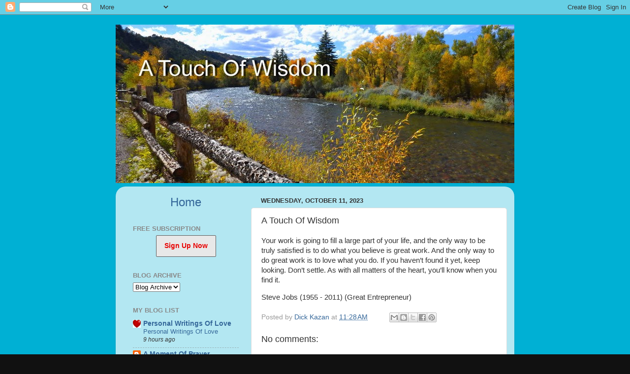

--- FILE ---
content_type: text/html; charset=UTF-8
request_url: https://atouchofwisdom.blogspot.com/2023/10/a-touch-of-wisdom_0634392701.html
body_size: 29240
content:
<!DOCTYPE html>
<html class='v2' dir='ltr' lang='en'>
<head>
<link href='https://www.blogger.com/static/v1/widgets/4128112664-css_bundle_v2.css' rel='stylesheet' type='text/css'/>
<meta content='width=1100' name='viewport'/>
<meta content='text/html; charset=UTF-8' http-equiv='Content-Type'/>
<meta content='blogger' name='generator'/>
<link href='https://atouchofwisdom.blogspot.com/favicon.ico' rel='icon' type='image/x-icon'/>
<link href='http://atouchofwisdom.blogspot.com/2023/10/a-touch-of-wisdom_0634392701.html' rel='canonical'/>
<link rel="alternate" type="application/atom+xml" title=" A Touch Of Wisdom - Atom" href="https://atouchofwisdom.blogspot.com/feeds/posts/default" />
<link rel="alternate" type="application/rss+xml" title=" A Touch Of Wisdom - RSS" href="https://atouchofwisdom.blogspot.com/feeds/posts/default?alt=rss" />
<link rel="service.post" type="application/atom+xml" title=" A Touch Of Wisdom - Atom" href="https://www.blogger.com/feeds/2617006841188886166/posts/default" />

<link rel="alternate" type="application/atom+xml" title=" A Touch Of Wisdom - Atom" href="https://atouchofwisdom.blogspot.com/feeds/1703559470483305023/comments/default" />
<!--Can't find substitution for tag [blog.ieCssRetrofitLinks]-->
<meta content='http://atouchofwisdom.blogspot.com/2023/10/a-touch-of-wisdom_0634392701.html' property='og:url'/>
<meta content='A Touch Of Wisdom' property='og:title'/>
<meta content='Your work is going to fill a large part of your life, and the only way to be truly satisfied is to do what you believe is great work. And th...' property='og:description'/>
<title> A Touch Of Wisdom: A Touch Of Wisdom</title>
<style id='page-skin-1' type='text/css'><!--
/*-----------------------------------------------
Blogger Template Style
Name:     Picture Window
Designer: Blogger
URL:      www.blogger.com
----------------------------------------------- */
/* Content
----------------------------------------------- */
body {
font: normal normal 15px Arial, Tahoma, Helvetica, FreeSans, sans-serif;
color: #333333;
background: #111111 url(//1.bp.blogspot.com/-Ao1K3oF6bPY/UzbxDeZrzhI/AAAAAAAAD2A/i6OAWYMfD28/s0/touch-blue.png) repeat scroll top left;
}
html body .region-inner {
min-width: 0;
max-width: 100%;
width: auto;
}
.content-outer {
font-size: 90%;
}
a:link {
text-decoration:none;
color: #336699;
}
a:visited {
text-decoration:none;
color: #6699cc;
}
a:hover {
text-decoration:underline;
color: #33aaff;
}
.content-outer {
background: transparent none repeat scroll top left;
-moz-border-radius: 0;
-webkit-border-radius: 0;
-goog-ms-border-radius: 0;
border-radius: 0;
-moz-box-shadow: 0 0 0 rgba(0, 0, 0, .15);
-webkit-box-shadow: 0 0 0 rgba(0, 0, 0, .15);
-goog-ms-box-shadow: 0 0 0 rgba(0, 0, 0, .15);
box-shadow: 0 0 0 rgba(0, 0, 0, .15);
margin: 20px auto;
}
.content-inner {
padding: 0;
}
/* Header
----------------------------------------------- */
.header-outer {
background: transparent none repeat-x scroll top left;
_background-image: none;
color: #ffffff;
-moz-border-radius: 0;
-webkit-border-radius: 0;
-goog-ms-border-radius: 0;
border-radius: 0;
}
.Header img, .Header #header-inner {
-moz-border-radius: 0;
-webkit-border-radius: 0;
-goog-ms-border-radius: 0;
border-radius: 0;
}
.header-inner .Header .titlewrapper,
.header-inner .Header .descriptionwrapper {
padding-left: 0;
padding-right: 0;
}
.Header h1 {
font: normal normal 50px Arial, Tahoma, Helvetica, FreeSans, sans-serif;
text-shadow: 1px 1px 3px rgba(0, 0, 0, 0.3);
}
.Header h1 a {
color: #ffffff;
}
.Header .description {
font-size: 130%;
}
/* Tabs
----------------------------------------------- */
.tabs-inner {
margin: .5em 20px 0;
padding: 0;
}
.tabs-inner .section {
margin: 0;
}
.tabs-inner .widget ul {
padding: 0;
background: transparent none repeat scroll bottom;
-moz-border-radius: 0;
-webkit-border-radius: 0;
-goog-ms-border-radius: 0;
border-radius: 0;
}
.tabs-inner .widget li {
border: none;
}
.tabs-inner .widget li a {
display: inline-block;
padding: .5em 1em;
margin-right: .25em;
color: #ffffff;
font: normal normal 15px Arial, Tahoma, Helvetica, FreeSans, sans-serif;
-moz-border-radius: 10px 10px 0 0;
-webkit-border-top-left-radius: 10px;
-webkit-border-top-right-radius: 10px;
-goog-ms-border-radius: 10px 10px 0 0;
border-radius: 10px 10px 0 0;
background: transparent url(https://resources.blogblog.com/blogblog/data/1kt/transparent/black50.png) repeat scroll top left;
border-right: 1px solid transparent;
}
.tabs-inner .widget li:first-child a {
padding-left: 1.25em;
-moz-border-radius-topleft: 10px;
-moz-border-radius-bottomleft: 0;
-webkit-border-top-left-radius: 10px;
-webkit-border-bottom-left-radius: 0;
-goog-ms-border-top-left-radius: 10px;
-goog-ms-border-bottom-left-radius: 0;
border-top-left-radius: 10px;
border-bottom-left-radius: 0;
}
.tabs-inner .widget li.selected a,
.tabs-inner .widget li a:hover {
position: relative;
z-index: 1;
background: transparent url(https://resources.blogblog.com/blogblog/data/1kt/transparent/white80.png) repeat scroll bottom;
color: #336699;
-moz-box-shadow: 0 0 3px rgba(0, 0, 0, .15);
-webkit-box-shadow: 0 0 3px rgba(0, 0, 0, .15);
-goog-ms-box-shadow: 0 0 3px rgba(0, 0, 0, .15);
box-shadow: 0 0 3px rgba(0, 0, 0, .15);
}
/* Headings
----------------------------------------------- */
h2 {
font: bold normal 13px Arial, Tahoma, Helvetica, FreeSans, sans-serif;
text-transform: uppercase;
color: #888888;
margin: .5em 0;
}
/* Main
----------------------------------------------- */
.main-outer {
background: transparent url(https://resources.blogblog.com/blogblog/data/1kt/transparent/white80.png) repeat scroll top left;
-moz-border-radius: 20px 20px 0 0;
-webkit-border-top-left-radius: 20px;
-webkit-border-top-right-radius: 20px;
-webkit-border-bottom-left-radius: 0;
-webkit-border-bottom-right-radius: 0;
-goog-ms-border-radius: 20px 20px 0 0;
border-radius: 20px 20px 0 0;
-moz-box-shadow: 0 1px 3px rgba(0, 0, 0, .15);
-webkit-box-shadow: 0 1px 3px rgba(0, 0, 0, .15);
-goog-ms-box-shadow: 0 1px 3px rgba(0, 0, 0, .15);
box-shadow: 0 1px 3px rgba(0, 0, 0, .15);
}
.main-inner {
padding: 15px 20px 20px;
}
.main-inner .column-center-inner {
padding: 0 0;
}
.main-inner .column-left-inner {
padding-left: 0;
}
.main-inner .column-right-inner {
padding-right: 0;
}
/* Posts
----------------------------------------------- */
h3.post-title {
margin: 0;
font: normal normal 18px Arial, Tahoma, Helvetica, FreeSans, sans-serif;
}
.comments h4 {
margin: 1em 0 0;
font: normal normal 18px Arial, Tahoma, Helvetica, FreeSans, sans-serif;
}
.date-header span {
color: #333333;
}
.post-outer {
background-color: #ffffff;
border: solid 1px #dddddd;
-moz-border-radius: 5px;
-webkit-border-radius: 5px;
border-radius: 5px;
-goog-ms-border-radius: 5px;
padding: 15px 20px;
margin: 0 -20px 20px;
}
.post-body {
line-height: 1.4;
font-size: 110%;
position: relative;
}
.post-header {
margin: 0 0 1.5em;
color: #999999;
line-height: 1.6;
}
.post-footer {
margin: .5em 0 0;
color: #999999;
line-height: 1.6;
}
#blog-pager {
font-size: 140%
}
#comments .comment-author {
padding-top: 1.5em;
border-top: dashed 1px #ccc;
border-top: dashed 1px rgba(128, 128, 128, .5);
background-position: 0 1.5em;
}
#comments .comment-author:first-child {
padding-top: 0;
border-top: none;
}
.avatar-image-container {
margin: .2em 0 0;
}
/* Comments
----------------------------------------------- */
.comments .comments-content .icon.blog-author {
background-repeat: no-repeat;
background-image: url([data-uri]);
}
.comments .comments-content .loadmore a {
border-top: 1px solid #33aaff;
border-bottom: 1px solid #33aaff;
}
.comments .continue {
border-top: 2px solid #33aaff;
}
/* Widgets
----------------------------------------------- */
.widget ul, .widget #ArchiveList ul.flat {
padding: 0;
list-style: none;
}
.widget ul li, .widget #ArchiveList ul.flat li {
border-top: dashed 1px #ccc;
border-top: dashed 1px rgba(128, 128, 128, .5);
}
.widget ul li:first-child, .widget #ArchiveList ul.flat li:first-child {
border-top: none;
}
.widget .post-body ul {
list-style: disc;
}
.widget .post-body ul li {
border: none;
}
/* Footer
----------------------------------------------- */
.footer-outer {
color:#cccccc;
background: transparent url(https://resources.blogblog.com/blogblog/data/1kt/transparent/black50.png) repeat scroll top left;
-moz-border-radius: 0 0 20px 20px;
-webkit-border-top-left-radius: 0;
-webkit-border-top-right-radius: 0;
-webkit-border-bottom-left-radius: 20px;
-webkit-border-bottom-right-radius: 20px;
-goog-ms-border-radius: 0 0 20px 20px;
border-radius: 0 0 20px 20px;
-moz-box-shadow: 0 1px 3px rgba(0, 0, 0, .15);
-webkit-box-shadow: 0 1px 3px rgba(0, 0, 0, .15);
-goog-ms-box-shadow: 0 1px 3px rgba(0, 0, 0, .15);
box-shadow: 0 1px 3px rgba(0, 0, 0, .15);
}
.footer-inner {
padding: 10px 20px 20px;
}
.footer-outer a {
color: #99ccee;
}
.footer-outer a:visited {
color: #77aaee;
}
.footer-outer a:hover {
color: #33aaff;
}
.footer-outer .widget h2 {
color: #aaaaaa;
}
/* Mobile
----------------------------------------------- */
html body.mobile {
height: auto;
}
html body.mobile {
min-height: 480px;
background-size: 100% auto;
}
.mobile .body-fauxcolumn-outer {
background: transparent none repeat scroll top left;
}
html .mobile .mobile-date-outer, html .mobile .blog-pager {
border-bottom: none;
background: transparent url(https://resources.blogblog.com/blogblog/data/1kt/transparent/white80.png) repeat scroll top left;
margin-bottom: 10px;
}
.mobile .date-outer {
background: transparent url(https://resources.blogblog.com/blogblog/data/1kt/transparent/white80.png) repeat scroll top left;
}
.mobile .header-outer, .mobile .main-outer,
.mobile .post-outer, .mobile .footer-outer {
-moz-border-radius: 0;
-webkit-border-radius: 0;
-goog-ms-border-radius: 0;
border-radius: 0;
}
.mobile .content-outer,
.mobile .main-outer,
.mobile .post-outer {
background: inherit;
border: none;
}
.mobile .content-outer {
font-size: 100%;
}
.mobile-link-button {
background-color: #336699;
}
.mobile-link-button a:link, .mobile-link-button a:visited {
color: #ffffff;
}
.mobile-index-contents {
color: #333333;
}
.mobile .tabs-inner .PageList .widget-content {
background: transparent url(https://resources.blogblog.com/blogblog/data/1kt/transparent/white80.png) repeat scroll bottom;
color: #336699;
}
.mobile .tabs-inner .PageList .widget-content .pagelist-arrow {
border-left: 1px solid transparent;
}

--></style>
<style id='template-skin-1' type='text/css'><!--
body {
min-width: 810px;
}
.content-outer, .content-fauxcolumn-outer, .region-inner {
min-width: 810px;
max-width: 810px;
_width: 810px;
}
.main-inner .columns {
padding-left: 260px;
padding-right: 0px;
}
.main-inner .fauxcolumn-center-outer {
left: 260px;
right: 0px;
/* IE6 does not respect left and right together */
_width: expression(this.parentNode.offsetWidth -
parseInt("260px") -
parseInt("0px") + 'px');
}
.main-inner .fauxcolumn-left-outer {
width: 260px;
}
.main-inner .fauxcolumn-right-outer {
width: 0px;
}
.main-inner .column-left-outer {
width: 260px;
right: 100%;
margin-left: -260px;
}
.main-inner .column-right-outer {
width: 0px;
margin-right: -0px;
}
#layout {
min-width: 0;
}
#layout .content-outer {
min-width: 0;
width: 800px;
}
#layout .region-inner {
min-width: 0;
width: auto;
}
body#layout div.add_widget {
padding: 8px;
}
body#layout div.add_widget a {
margin-left: 32px;
}
--></style>
<style>
    body {background-image:url(\/\/1.bp.blogspot.com\/-Ao1K3oF6bPY\/UzbxDeZrzhI\/AAAAAAAAD2A\/i6OAWYMfD28\/s0\/touch-blue.png);}
    
@media (max-width: 200px) { body {background-image:url(\/\/1.bp.blogspot.com\/-Ao1K3oF6bPY\/UzbxDeZrzhI\/AAAAAAAAD2A\/i6OAWYMfD28\/w200\/touch-blue.png);}}
@media (max-width: 400px) and (min-width: 201px) { body {background-image:url(\/\/1.bp.blogspot.com\/-Ao1K3oF6bPY\/UzbxDeZrzhI\/AAAAAAAAD2A\/i6OAWYMfD28\/w400\/touch-blue.png);}}
@media (max-width: 800px) and (min-width: 401px) { body {background-image:url(\/\/1.bp.blogspot.com\/-Ao1K3oF6bPY\/UzbxDeZrzhI\/AAAAAAAAD2A\/i6OAWYMfD28\/w800\/touch-blue.png);}}
@media (max-width: 1200px) and (min-width: 801px) { body {background-image:url(\/\/1.bp.blogspot.com\/-Ao1K3oF6bPY\/UzbxDeZrzhI\/AAAAAAAAD2A\/i6OAWYMfD28\/w1200\/touch-blue.png);}}
/* Last tag covers anything over one higher than the previous max-size cap. */
@media (min-width: 1201px) { body {background-image:url(\/\/1.bp.blogspot.com\/-Ao1K3oF6bPY\/UzbxDeZrzhI\/AAAAAAAAD2A\/i6OAWYMfD28\/w1600\/touch-blue.png);}}
  </style>
<link href='https://www.blogger.com/dyn-css/authorization.css?targetBlogID=2617006841188886166&amp;zx=df1f5466-c6b5-4eea-9485-82d7fd471ebb' media='none' onload='if(media!=&#39;all&#39;)media=&#39;all&#39;' rel='stylesheet'/><noscript><link href='https://www.blogger.com/dyn-css/authorization.css?targetBlogID=2617006841188886166&amp;zx=df1f5466-c6b5-4eea-9485-82d7fd471ebb' rel='stylesheet'/></noscript>
<meta name='google-adsense-platform-account' content='ca-host-pub-1556223355139109'/>
<meta name='google-adsense-platform-domain' content='blogspot.com'/>

</head>
<body class='loading variant-open'>
<div class='navbar section' id='navbar' name='Navbar'><div class='widget Navbar' data-version='1' id='Navbar1'><script type="text/javascript">
    function setAttributeOnload(object, attribute, val) {
      if(window.addEventListener) {
        window.addEventListener('load',
          function(){ object[attribute] = val; }, false);
      } else {
        window.attachEvent('onload', function(){ object[attribute] = val; });
      }
    }
  </script>
<div id="navbar-iframe-container"></div>
<script type="text/javascript" src="https://apis.google.com/js/platform.js"></script>
<script type="text/javascript">
      gapi.load("gapi.iframes:gapi.iframes.style.bubble", function() {
        if (gapi.iframes && gapi.iframes.getContext) {
          gapi.iframes.getContext().openChild({
              url: 'https://www.blogger.com/navbar/2617006841188886166?po\x3d1703559470483305023\x26origin\x3dhttps://atouchofwisdom.blogspot.com',
              where: document.getElementById("navbar-iframe-container"),
              id: "navbar-iframe"
          });
        }
      });
    </script><script type="text/javascript">
(function() {
var script = document.createElement('script');
script.type = 'text/javascript';
script.src = '//pagead2.googlesyndication.com/pagead/js/google_top_exp.js';
var head = document.getElementsByTagName('head')[0];
if (head) {
head.appendChild(script);
}})();
</script>
</div></div>
<div class='body-fauxcolumns'>
<div class='fauxcolumn-outer body-fauxcolumn-outer'>
<div class='cap-top'>
<div class='cap-left'></div>
<div class='cap-right'></div>
</div>
<div class='fauxborder-left'>
<div class='fauxborder-right'></div>
<div class='fauxcolumn-inner'>
</div>
</div>
<div class='cap-bottom'>
<div class='cap-left'></div>
<div class='cap-right'></div>
</div>
</div>
</div>
<div class='content'>
<div class='content-fauxcolumns'>
<div class='fauxcolumn-outer content-fauxcolumn-outer'>
<div class='cap-top'>
<div class='cap-left'></div>
<div class='cap-right'></div>
</div>
<div class='fauxborder-left'>
<div class='fauxborder-right'></div>
<div class='fauxcolumn-inner'>
</div>
</div>
<div class='cap-bottom'>
<div class='cap-left'></div>
<div class='cap-right'></div>
</div>
</div>
</div>
<div class='content-outer'>
<div class='content-cap-top cap-top'>
<div class='cap-left'></div>
<div class='cap-right'></div>
</div>
<div class='fauxborder-left content-fauxborder-left'>
<div class='fauxborder-right content-fauxborder-right'></div>
<div class='content-inner'>
<header>
<div class='header-outer'>
<div class='header-cap-top cap-top'>
<div class='cap-left'></div>
<div class='cap-right'></div>
</div>
<div class='fauxborder-left header-fauxborder-left'>
<div class='fauxborder-right header-fauxborder-right'></div>
<div class='region-inner header-inner'>
<div class='header section' id='header' name='Header'><div class='widget Header' data-version='1' id='Header1'>
<div id='header-inner'>
<a href='https://atouchofwisdom.blogspot.com/' style='display: block'>
<img alt=' A Touch Of Wisdom' height='322px; ' id='Header1_headerimg' src='https://blogger.googleusercontent.com/img/b/R29vZ2xl/AVvXsEhjXxOy4mF5jhyphenhyphen367CDWxurFUWwZ4nSmVWDiKAYCx3oASltf2iUEAwcWz1M2UTa0YJgn2dz9b4BqrDhGDQh610OmaEFjXf7t4vwiiGiUFF4D0Uw4HasZNXbXhr6FuYmbIwgHIKL3OTUDK8/s1600/roaring-fork-river-near-wisdom2.jpg' style='display: block' width='810px; '/>
</a>
</div>
</div></div>
</div>
</div>
<div class='header-cap-bottom cap-bottom'>
<div class='cap-left'></div>
<div class='cap-right'></div>
</div>
</div>
</header>
<div class='tabs-outer'>
<div class='tabs-cap-top cap-top'>
<div class='cap-left'></div>
<div class='cap-right'></div>
</div>
<div class='fauxborder-left tabs-fauxborder-left'>
<div class='fauxborder-right tabs-fauxborder-right'></div>
<div class='region-inner tabs-inner'>
<div class='tabs no-items section' id='crosscol' name='Cross-Column'></div>
<div class='tabs no-items section' id='crosscol-overflow' name='Cross-Column 2'></div>
</div>
</div>
<div class='tabs-cap-bottom cap-bottom'>
<div class='cap-left'></div>
<div class='cap-right'></div>
</div>
</div>
<div class='main-outer'>
<div class='main-cap-top cap-top'>
<div class='cap-left'></div>
<div class='cap-right'></div>
</div>
<div class='fauxborder-left main-fauxborder-left'>
<div class='fauxborder-right main-fauxborder-right'></div>
<div class='region-inner main-inner'>
<div class='columns fauxcolumns'>
<div class='fauxcolumn-outer fauxcolumn-center-outer'>
<div class='cap-top'>
<div class='cap-left'></div>
<div class='cap-right'></div>
</div>
<div class='fauxborder-left'>
<div class='fauxborder-right'></div>
<div class='fauxcolumn-inner'>
</div>
</div>
<div class='cap-bottom'>
<div class='cap-left'></div>
<div class='cap-right'></div>
</div>
</div>
<div class='fauxcolumn-outer fauxcolumn-left-outer'>
<div class='cap-top'>
<div class='cap-left'></div>
<div class='cap-right'></div>
</div>
<div class='fauxborder-left'>
<div class='fauxborder-right'></div>
<div class='fauxcolumn-inner'>
</div>
</div>
<div class='cap-bottom'>
<div class='cap-left'></div>
<div class='cap-right'></div>
</div>
</div>
<div class='fauxcolumn-outer fauxcolumn-right-outer'>
<div class='cap-top'>
<div class='cap-left'></div>
<div class='cap-right'></div>
</div>
<div class='fauxborder-left'>
<div class='fauxborder-right'></div>
<div class='fauxcolumn-inner'>
</div>
</div>
<div class='cap-bottom'>
<div class='cap-left'></div>
<div class='cap-right'></div>
</div>
</div>
<!-- corrects IE6 width calculation -->
<div class='columns-inner'>
<div class='column-center-outer'>
<div class='column-center-inner'>
<div class='main section' id='main' name='Main'><div class='widget Blog' data-version='1' id='Blog1'>
<div class='blog-posts hfeed'>

          <div class="date-outer">
        
<h2 class='date-header'><span>Wednesday, October 11, 2023</span></h2>

          <div class="date-posts">
        
<div class='post-outer'>
<div class='post hentry uncustomized-post-template' itemprop='blogPost' itemscope='itemscope' itemtype='http://schema.org/BlogPosting'>
<meta content='2617006841188886166' itemprop='blogId'/>
<meta content='1703559470483305023' itemprop='postId'/>
<a name='1703559470483305023'></a>
<h3 class='post-title entry-title' itemprop='name'>
A Touch Of Wisdom
</h3>
<div class='post-header'>
<div class='post-header-line-1'></div>
</div>
<div class='post-body entry-content' id='post-body-1703559470483305023' itemprop='description articleBody'>
<p>Your work is going to fill a large part of your life, and the only way to be truly satisfied is to do what you believe is great work. And the only way to do great work is to love what you do. If you haven&#8217;t found it yet, keep looking. Don&#8217;t settle. As with all matters of the heart, you&#8217;ll know when you find it.</p><p>Steve Jobs (1955 - 2011) (Great Entrepreneur)</p>
<div style='clear: both;'></div>
</div>
<div class='post-footer'>
<div class='post-footer-line post-footer-line-1'>
<span class='post-author vcard'>
Posted by
<span class='fn' itemprop='author' itemscope='itemscope' itemtype='http://schema.org/Person'>
<meta content='https://www.blogger.com/profile/00822822099223404199' itemprop='url'/>
<a class='g-profile' href='https://www.blogger.com/profile/00822822099223404199' rel='author' title='author profile'>
<span itemprop='name'>Dick Kazan</span>
</a>
</span>
</span>
<span class='post-timestamp'>
at
<meta content='http://atouchofwisdom.blogspot.com/2023/10/a-touch-of-wisdom_0634392701.html' itemprop='url'/>
<a class='timestamp-link' href='https://atouchofwisdom.blogspot.com/2023/10/a-touch-of-wisdom_0634392701.html' rel='bookmark' title='permanent link'><abbr class='published' itemprop='datePublished' title='2023-10-11T11:28:00-07:00'>11:28&#8239;AM</abbr></a>
</span>
<span class='post-comment-link'>
</span>
<span class='post-icons'>
<span class='item-control blog-admin pid-1647675529'>
<a href='https://www.blogger.com/post-edit.g?blogID=2617006841188886166&postID=1703559470483305023&from=pencil' title='Edit Post'>
<img alt='' class='icon-action' height='18' src='https://resources.blogblog.com/img/icon18_edit_allbkg.gif' width='18'/>
</a>
</span>
</span>
<div class='post-share-buttons goog-inline-block'>
<a class='goog-inline-block share-button sb-email' href='https://www.blogger.com/share-post.g?blogID=2617006841188886166&postID=1703559470483305023&target=email' target='_blank' title='Email This'><span class='share-button-link-text'>Email This</span></a><a class='goog-inline-block share-button sb-blog' href='https://www.blogger.com/share-post.g?blogID=2617006841188886166&postID=1703559470483305023&target=blog' onclick='window.open(this.href, "_blank", "height=270,width=475"); return false;' target='_blank' title='BlogThis!'><span class='share-button-link-text'>BlogThis!</span></a><a class='goog-inline-block share-button sb-twitter' href='https://www.blogger.com/share-post.g?blogID=2617006841188886166&postID=1703559470483305023&target=twitter' target='_blank' title='Share to X'><span class='share-button-link-text'>Share to X</span></a><a class='goog-inline-block share-button sb-facebook' href='https://www.blogger.com/share-post.g?blogID=2617006841188886166&postID=1703559470483305023&target=facebook' onclick='window.open(this.href, "_blank", "height=430,width=640"); return false;' target='_blank' title='Share to Facebook'><span class='share-button-link-text'>Share to Facebook</span></a><a class='goog-inline-block share-button sb-pinterest' href='https://www.blogger.com/share-post.g?blogID=2617006841188886166&postID=1703559470483305023&target=pinterest' target='_blank' title='Share to Pinterest'><span class='share-button-link-text'>Share to Pinterest</span></a>
</div>
</div>
<div class='post-footer-line post-footer-line-2'>
<span class='post-labels'>
</span>
</div>
<div class='post-footer-line post-footer-line-3'>
<span class='post-location'>
</span>
</div>
</div>
</div>
<div class='comments' id='comments'>
<a name='comments'></a>
<h4>No comments:</h4>
<div id='Blog1_comments-block-wrapper'>
<dl class='avatar-comment-indent' id='comments-block'>
</dl>
</div>
<p class='comment-footer'>
<div class='comment-form'>
<a name='comment-form'></a>
<h4 id='comment-post-message'>Post a Comment</h4>
<p>
</p>
<a href='https://www.blogger.com/comment/frame/2617006841188886166?po=1703559470483305023&hl=en&saa=85391&origin=https://atouchofwisdom.blogspot.com' id='comment-editor-src'></a>
<iframe allowtransparency='true' class='blogger-iframe-colorize blogger-comment-from-post' frameborder='0' height='410px' id='comment-editor' name='comment-editor' src='' width='100%'></iframe>
<script src='https://www.blogger.com/static/v1/jsbin/4212676325-comment_from_post_iframe.js' type='text/javascript'></script>
<script type='text/javascript'>
      BLOG_CMT_createIframe('https://www.blogger.com/rpc_relay.html');
    </script>
</div>
</p>
</div>
</div>

        </div></div>
      
</div>
<div class='blog-pager' id='blog-pager'>
<span id='blog-pager-newer-link'>
<a class='blog-pager-newer-link' href='https://atouchofwisdom.blogspot.com/2023/10/a-touch-of-wisdom_0470091678.html' id='Blog1_blog-pager-newer-link' title='Newer Post'>Newer Post</a>
</span>
<span id='blog-pager-older-link'>
<a class='blog-pager-older-link' href='https://atouchofwisdom.blogspot.com/2023/10/a-touch-of-wisdom_0812334333.html' id='Blog1_blog-pager-older-link' title='Older Post'>Older Post</a>
</span>
<a class='home-link' href='https://atouchofwisdom.blogspot.com/'>Home</a>
</div>
<div class='clear'></div>
<div class='post-feeds'>
<div class='feed-links'>
Subscribe to:
<a class='feed-link' href='https://atouchofwisdom.blogspot.com/feeds/1703559470483305023/comments/default' target='_blank' type='application/atom+xml'>Post Comments (Atom)</a>
</div>
</div>
</div></div>
</div>
</div>
<div class='column-left-outer'>
<div class='column-left-inner'>
<aside>
<div class='sidebar section' id='sidebar-left-1'><div class='widget HTML' data-version='1' id='HTML3'>
<div class='widget-content'>
<center><a href="http://atouchofwisdom.blogspot.com"><font size="5">Home</font></a></center>
</div>
<div class='clear'></div>
</div><div class='widget HTML' data-version='1' id='HTML1'>
<h2 class='title'>FREE SUBSCRIPTION</h2>
<div class='widget-content'>
<!-- BEGIN: Constant Contact Email List Form Button --><div align="center"><a class="button" style="padding: 12px 16px; border-radius: 2px; border: 1px solid rgb(91, 91, 91); border-image: none; color: rgb(232, 0, 0); display: inline-block; text-shadow: none; background-color: rgb(232, 232, 232);" href="http://visitor.r20.constantcontact.com/d.jsp?llr=6pxu97cab&amp;p=oi&amp;m=1102626577917&amp;sit=mfuzm9ieb&amp;f=c4ca91b7-ed9a-4b3c-ad05-415dfdb0012c"><b>Sign Up Now</b></a><!-- BEGIN: Email Marketing you can trust --><div align="center" id="ctct_button_footer" style="color: rgb(153, 153, 153); font-family: Arial,Helvetica,sans-serif; font-size: 10px; margin-top: 10px;"></div></div>
</div>
<div class='clear'></div>
</div><div class='widget BlogArchive' data-version='1' id='BlogArchive1'>
<h2>Blog Archive</h2>
<div class='widget-content'>
<div id='ArchiveList'>
<div id='BlogArchive1_ArchiveList'>
<select id='BlogArchive1_ArchiveMenu'>
<option value=''>Blog Archive</option>
<option value='https://atouchofwisdom.blogspot.com/2025_11_12_archive.html'>Nov 12 (1)</option>
<option value='https://atouchofwisdom.blogspot.com/2025_11_11_archive.html'>Nov 11 (1)</option>
<option value='https://atouchofwisdom.blogspot.com/2025_11_10_archive.html'>Nov 10 (1)</option>
<option value='https://atouchofwisdom.blogspot.com/2025_11_07_archive.html'>Nov 07 (1)</option>
<option value='https://atouchofwisdom.blogspot.com/2025_11_06_archive.html'>Nov 06 (1)</option>
<option value='https://atouchofwisdom.blogspot.com/2025_11_05_archive.html'>Nov 05 (1)</option>
<option value='https://atouchofwisdom.blogspot.com/2025_11_04_archive.html'>Nov 04 (1)</option>
<option value='https://atouchofwisdom.blogspot.com/2025_11_03_archive.html'>Nov 03 (1)</option>
<option value='https://atouchofwisdom.blogspot.com/2025_10_31_archive.html'>Oct 31 (1)</option>
<option value='https://atouchofwisdom.blogspot.com/2025_10_30_archive.html'>Oct 30 (1)</option>
<option value='https://atouchofwisdom.blogspot.com/2025_10_29_archive.html'>Oct 29 (1)</option>
<option value='https://atouchofwisdom.blogspot.com/2025_10_28_archive.html'>Oct 28 (1)</option>
<option value='https://atouchofwisdom.blogspot.com/2025_10_27_archive.html'>Oct 27 (1)</option>
<option value='https://atouchofwisdom.blogspot.com/2025_10_24_archive.html'>Oct 24 (1)</option>
<option value='https://atouchofwisdom.blogspot.com/2025_10_23_archive.html'>Oct 23 (1)</option>
<option value='https://atouchofwisdom.blogspot.com/2025_10_22_archive.html'>Oct 22 (1)</option>
<option value='https://atouchofwisdom.blogspot.com/2025_10_21_archive.html'>Oct 21 (1)</option>
<option value='https://atouchofwisdom.blogspot.com/2025_10_20_archive.html'>Oct 20 (1)</option>
<option value='https://atouchofwisdom.blogspot.com/2025_10_17_archive.html'>Oct 17 (1)</option>
<option value='https://atouchofwisdom.blogspot.com/2025_10_16_archive.html'>Oct 16 (1)</option>
<option value='https://atouchofwisdom.blogspot.com/2025_10_15_archive.html'>Oct 15 (1)</option>
<option value='https://atouchofwisdom.blogspot.com/2025_10_14_archive.html'>Oct 14 (1)</option>
<option value='https://atouchofwisdom.blogspot.com/2025_10_13_archive.html'>Oct 13 (1)</option>
<option value='https://atouchofwisdom.blogspot.com/2025_10_10_archive.html'>Oct 10 (1)</option>
<option value='https://atouchofwisdom.blogspot.com/2025_10_09_archive.html'>Oct 09 (1)</option>
<option value='https://atouchofwisdom.blogspot.com/2025_10_08_archive.html'>Oct 08 (1)</option>
<option value='https://atouchofwisdom.blogspot.com/2025_10_07_archive.html'>Oct 07 (1)</option>
<option value='https://atouchofwisdom.blogspot.com/2025_10_06_archive.html'>Oct 06 (1)</option>
<option value='https://atouchofwisdom.blogspot.com/2025_10_03_archive.html'>Oct 03 (1)</option>
<option value='https://atouchofwisdom.blogspot.com/2025_10_02_archive.html'>Oct 02 (1)</option>
<option value='https://atouchofwisdom.blogspot.com/2025_10_01_archive.html'>Oct 01 (1)</option>
<option value='https://atouchofwisdom.blogspot.com/2025_09_30_archive.html'>Sep 30 (1)</option>
<option value='https://atouchofwisdom.blogspot.com/2025_09_29_archive.html'>Sep 29 (1)</option>
<option value='https://atouchofwisdom.blogspot.com/2025_09_26_archive.html'>Sep 26 (1)</option>
<option value='https://atouchofwisdom.blogspot.com/2025_09_25_archive.html'>Sep 25 (1)</option>
<option value='https://atouchofwisdom.blogspot.com/2025_09_24_archive.html'>Sep 24 (1)</option>
<option value='https://atouchofwisdom.blogspot.com/2025_09_23_archive.html'>Sep 23 (1)</option>
<option value='https://atouchofwisdom.blogspot.com/2025_09_22_archive.html'>Sep 22 (1)</option>
<option value='https://atouchofwisdom.blogspot.com/2025_09_19_archive.html'>Sep 19 (1)</option>
<option value='https://atouchofwisdom.blogspot.com/2025_09_18_archive.html'>Sep 18 (1)</option>
<option value='https://atouchofwisdom.blogspot.com/2025_09_17_archive.html'>Sep 17 (1)</option>
<option value='https://atouchofwisdom.blogspot.com/2025_09_16_archive.html'>Sep 16 (1)</option>
<option value='https://atouchofwisdom.blogspot.com/2025_09_15_archive.html'>Sep 15 (1)</option>
<option value='https://atouchofwisdom.blogspot.com/2025_09_12_archive.html'>Sep 12 (1)</option>
<option value='https://atouchofwisdom.blogspot.com/2025_09_11_archive.html'>Sep 11 (1)</option>
<option value='https://atouchofwisdom.blogspot.com/2025_09_10_archive.html'>Sep 10 (1)</option>
<option value='https://atouchofwisdom.blogspot.com/2025_09_09_archive.html'>Sep 09 (1)</option>
<option value='https://atouchofwisdom.blogspot.com/2025_09_08_archive.html'>Sep 08 (1)</option>
<option value='https://atouchofwisdom.blogspot.com/2025_09_05_archive.html'>Sep 05 (1)</option>
<option value='https://atouchofwisdom.blogspot.com/2025_09_04_archive.html'>Sep 04 (1)</option>
<option value='https://atouchofwisdom.blogspot.com/2025_09_03_archive.html'>Sep 03 (1)</option>
<option value='https://atouchofwisdom.blogspot.com/2025_09_02_archive.html'>Sep 02 (1)</option>
<option value='https://atouchofwisdom.blogspot.com/2025_09_01_archive.html'>Sep 01 (1)</option>
<option value='https://atouchofwisdom.blogspot.com/2025_08_29_archive.html'>Aug 29 (1)</option>
<option value='https://atouchofwisdom.blogspot.com/2025_08_28_archive.html'>Aug 28 (1)</option>
<option value='https://atouchofwisdom.blogspot.com/2025_08_27_archive.html'>Aug 27 (1)</option>
<option value='https://atouchofwisdom.blogspot.com/2025_08_26_archive.html'>Aug 26 (1)</option>
<option value='https://atouchofwisdom.blogspot.com/2025_08_25_archive.html'>Aug 25 (1)</option>
<option value='https://atouchofwisdom.blogspot.com/2025_08_22_archive.html'>Aug 22 (1)</option>
<option value='https://atouchofwisdom.blogspot.com/2025_08_21_archive.html'>Aug 21 (1)</option>
<option value='https://atouchofwisdom.blogspot.com/2025_08_20_archive.html'>Aug 20 (1)</option>
<option value='https://atouchofwisdom.blogspot.com/2025_08_19_archive.html'>Aug 19 (1)</option>
<option value='https://atouchofwisdom.blogspot.com/2025_08_18_archive.html'>Aug 18 (1)</option>
<option value='https://atouchofwisdom.blogspot.com/2025_08_15_archive.html'>Aug 15 (1)</option>
<option value='https://atouchofwisdom.blogspot.com/2025_08_14_archive.html'>Aug 14 (1)</option>
<option value='https://atouchofwisdom.blogspot.com/2025_08_13_archive.html'>Aug 13 (1)</option>
<option value='https://atouchofwisdom.blogspot.com/2025_08_12_archive.html'>Aug 12 (1)</option>
<option value='https://atouchofwisdom.blogspot.com/2025_08_11_archive.html'>Aug 11 (1)</option>
<option value='https://atouchofwisdom.blogspot.com/2025_08_08_archive.html'>Aug 08 (1)</option>
<option value='https://atouchofwisdom.blogspot.com/2025_08_07_archive.html'>Aug 07 (1)</option>
<option value='https://atouchofwisdom.blogspot.com/2025_08_06_archive.html'>Aug 06 (1)</option>
<option value='https://atouchofwisdom.blogspot.com/2025_08_05_archive.html'>Aug 05 (1)</option>
<option value='https://atouchofwisdom.blogspot.com/2025_08_04_archive.html'>Aug 04 (1)</option>
<option value='https://atouchofwisdom.blogspot.com/2025_08_01_archive.html'>Aug 01 (1)</option>
<option value='https://atouchofwisdom.blogspot.com/2025_07_31_archive.html'>Jul 31 (1)</option>
<option value='https://atouchofwisdom.blogspot.com/2025_07_30_archive.html'>Jul 30 (1)</option>
<option value='https://atouchofwisdom.blogspot.com/2025_07_29_archive.html'>Jul 29 (1)</option>
<option value='https://atouchofwisdom.blogspot.com/2025_07_28_archive.html'>Jul 28 (1)</option>
<option value='https://atouchofwisdom.blogspot.com/2025_07_25_archive.html'>Jul 25 (1)</option>
<option value='https://atouchofwisdom.blogspot.com/2025_07_24_archive.html'>Jul 24 (1)</option>
<option value='https://atouchofwisdom.blogspot.com/2025_07_23_archive.html'>Jul 23 (1)</option>
<option value='https://atouchofwisdom.blogspot.com/2025_07_22_archive.html'>Jul 22 (1)</option>
<option value='https://atouchofwisdom.blogspot.com/2025_07_21_archive.html'>Jul 21 (1)</option>
<option value='https://atouchofwisdom.blogspot.com/2025_07_18_archive.html'>Jul 18 (1)</option>
<option value='https://atouchofwisdom.blogspot.com/2025_07_17_archive.html'>Jul 17 (1)</option>
<option value='https://atouchofwisdom.blogspot.com/2025_07_16_archive.html'>Jul 16 (1)</option>
<option value='https://atouchofwisdom.blogspot.com/2025_07_15_archive.html'>Jul 15 (1)</option>
<option value='https://atouchofwisdom.blogspot.com/2025_07_14_archive.html'>Jul 14 (1)</option>
<option value='https://atouchofwisdom.blogspot.com/2025_07_11_archive.html'>Jul 11 (1)</option>
<option value='https://atouchofwisdom.blogspot.com/2025_07_10_archive.html'>Jul 10 (1)</option>
<option value='https://atouchofwisdom.blogspot.com/2025_07_09_archive.html'>Jul 09 (1)</option>
<option value='https://atouchofwisdom.blogspot.com/2025_07_08_archive.html'>Jul 08 (1)</option>
<option value='https://atouchofwisdom.blogspot.com/2025_07_07_archive.html'>Jul 07 (1)</option>
<option value='https://atouchofwisdom.blogspot.com/2025_07_04_archive.html'>Jul 04 (1)</option>
<option value='https://atouchofwisdom.blogspot.com/2025_07_03_archive.html'>Jul 03 (1)</option>
<option value='https://atouchofwisdom.blogspot.com/2025_07_02_archive.html'>Jul 02 (1)</option>
<option value='https://atouchofwisdom.blogspot.com/2025_07_01_archive.html'>Jul 01 (1)</option>
<option value='https://atouchofwisdom.blogspot.com/2025_06_30_archive.html'>Jun 30 (1)</option>
<option value='https://atouchofwisdom.blogspot.com/2025_06_27_archive.html'>Jun 27 (1)</option>
<option value='https://atouchofwisdom.blogspot.com/2025_06_26_archive.html'>Jun 26 (1)</option>
<option value='https://atouchofwisdom.blogspot.com/2025_06_25_archive.html'>Jun 25 (1)</option>
<option value='https://atouchofwisdom.blogspot.com/2025_06_24_archive.html'>Jun 24 (1)</option>
<option value='https://atouchofwisdom.blogspot.com/2025_06_23_archive.html'>Jun 23 (1)</option>
<option value='https://atouchofwisdom.blogspot.com/2025_06_20_archive.html'>Jun 20 (1)</option>
<option value='https://atouchofwisdom.blogspot.com/2025_06_19_archive.html'>Jun 19 (1)</option>
<option value='https://atouchofwisdom.blogspot.com/2025_06_18_archive.html'>Jun 18 (1)</option>
<option value='https://atouchofwisdom.blogspot.com/2025_06_17_archive.html'>Jun 17 (1)</option>
<option value='https://atouchofwisdom.blogspot.com/2025_06_16_archive.html'>Jun 16 (1)</option>
<option value='https://atouchofwisdom.blogspot.com/2025_06_13_archive.html'>Jun 13 (1)</option>
<option value='https://atouchofwisdom.blogspot.com/2025_06_12_archive.html'>Jun 12 (1)</option>
<option value='https://atouchofwisdom.blogspot.com/2025_06_11_archive.html'>Jun 11 (1)</option>
<option value='https://atouchofwisdom.blogspot.com/2025_06_10_archive.html'>Jun 10 (1)</option>
<option value='https://atouchofwisdom.blogspot.com/2025_06_09_archive.html'>Jun 09 (1)</option>
<option value='https://atouchofwisdom.blogspot.com/2025_06_06_archive.html'>Jun 06 (1)</option>
<option value='https://atouchofwisdom.blogspot.com/2025_06_05_archive.html'>Jun 05 (1)</option>
<option value='https://atouchofwisdom.blogspot.com/2025_06_04_archive.html'>Jun 04 (1)</option>
<option value='https://atouchofwisdom.blogspot.com/2025_06_03_archive.html'>Jun 03 (1)</option>
<option value='https://atouchofwisdom.blogspot.com/2025_06_02_archive.html'>Jun 02 (1)</option>
<option value='https://atouchofwisdom.blogspot.com/2025_05_30_archive.html'>May 30 (1)</option>
<option value='https://atouchofwisdom.blogspot.com/2025_05_29_archive.html'>May 29 (1)</option>
<option value='https://atouchofwisdom.blogspot.com/2025_05_28_archive.html'>May 28 (1)</option>
<option value='https://atouchofwisdom.blogspot.com/2025_05_27_archive.html'>May 27 (1)</option>
<option value='https://atouchofwisdom.blogspot.com/2025_05_26_archive.html'>May 26 (1)</option>
<option value='https://atouchofwisdom.blogspot.com/2025_05_23_archive.html'>May 23 (1)</option>
<option value='https://atouchofwisdom.blogspot.com/2025_05_22_archive.html'>May 22 (1)</option>
<option value='https://atouchofwisdom.blogspot.com/2025_05_21_archive.html'>May 21 (1)</option>
<option value='https://atouchofwisdom.blogspot.com/2025_05_20_archive.html'>May 20 (1)</option>
<option value='https://atouchofwisdom.blogspot.com/2025_05_19_archive.html'>May 19 (1)</option>
<option value='https://atouchofwisdom.blogspot.com/2025_05_16_archive.html'>May 16 (1)</option>
<option value='https://atouchofwisdom.blogspot.com/2025_05_15_archive.html'>May 15 (1)</option>
<option value='https://atouchofwisdom.blogspot.com/2025_05_14_archive.html'>May 14 (1)</option>
<option value='https://atouchofwisdom.blogspot.com/2025_05_13_archive.html'>May 13 (1)</option>
<option value='https://atouchofwisdom.blogspot.com/2025_05_12_archive.html'>May 12 (1)</option>
<option value='https://atouchofwisdom.blogspot.com/2025_05_09_archive.html'>May 09 (1)</option>
<option value='https://atouchofwisdom.blogspot.com/2025_05_08_archive.html'>May 08 (1)</option>
<option value='https://atouchofwisdom.blogspot.com/2025_05_07_archive.html'>May 07 (1)</option>
<option value='https://atouchofwisdom.blogspot.com/2025_05_06_archive.html'>May 06 (1)</option>
<option value='https://atouchofwisdom.blogspot.com/2025_05_05_archive.html'>May 05 (1)</option>
<option value='https://atouchofwisdom.blogspot.com/2025_05_02_archive.html'>May 02 (1)</option>
<option value='https://atouchofwisdom.blogspot.com/2025_05_01_archive.html'>May 01 (1)</option>
<option value='https://atouchofwisdom.blogspot.com/2025_04_30_archive.html'>Apr 30 (1)</option>
<option value='https://atouchofwisdom.blogspot.com/2025_04_29_archive.html'>Apr 29 (1)</option>
<option value='https://atouchofwisdom.blogspot.com/2025_04_28_archive.html'>Apr 28 (1)</option>
<option value='https://atouchofwisdom.blogspot.com/2025_04_25_archive.html'>Apr 25 (1)</option>
<option value='https://atouchofwisdom.blogspot.com/2025_04_24_archive.html'>Apr 24 (1)</option>
<option value='https://atouchofwisdom.blogspot.com/2025_04_23_archive.html'>Apr 23 (1)</option>
<option value='https://atouchofwisdom.blogspot.com/2025_04_22_archive.html'>Apr 22 (1)</option>
<option value='https://atouchofwisdom.blogspot.com/2025_04_21_archive.html'>Apr 21 (1)</option>
<option value='https://atouchofwisdom.blogspot.com/2025_04_18_archive.html'>Apr 18 (1)</option>
<option value='https://atouchofwisdom.blogspot.com/2025_04_17_archive.html'>Apr 17 (1)</option>
<option value='https://atouchofwisdom.blogspot.com/2025_04_16_archive.html'>Apr 16 (1)</option>
<option value='https://atouchofwisdom.blogspot.com/2025_04_15_archive.html'>Apr 15 (1)</option>
<option value='https://atouchofwisdom.blogspot.com/2025_04_14_archive.html'>Apr 14 (1)</option>
<option value='https://atouchofwisdom.blogspot.com/2025_04_11_archive.html'>Apr 11 (1)</option>
<option value='https://atouchofwisdom.blogspot.com/2025_04_10_archive.html'>Apr 10 (1)</option>
<option value='https://atouchofwisdom.blogspot.com/2025_04_09_archive.html'>Apr 09 (1)</option>
<option value='https://atouchofwisdom.blogspot.com/2025_04_08_archive.html'>Apr 08 (1)</option>
<option value='https://atouchofwisdom.blogspot.com/2025_04_07_archive.html'>Apr 07 (1)</option>
<option value='https://atouchofwisdom.blogspot.com/2025_04_04_archive.html'>Apr 04 (1)</option>
<option value='https://atouchofwisdom.blogspot.com/2025_04_03_archive.html'>Apr 03 (1)</option>
<option value='https://atouchofwisdom.blogspot.com/2025_04_02_archive.html'>Apr 02 (1)</option>
<option value='https://atouchofwisdom.blogspot.com/2025_04_01_archive.html'>Apr 01 (1)</option>
<option value='https://atouchofwisdom.blogspot.com/2025_03_31_archive.html'>Mar 31 (1)</option>
<option value='https://atouchofwisdom.blogspot.com/2025_03_28_archive.html'>Mar 28 (1)</option>
<option value='https://atouchofwisdom.blogspot.com/2025_03_27_archive.html'>Mar 27 (1)</option>
<option value='https://atouchofwisdom.blogspot.com/2025_03_26_archive.html'>Mar 26 (1)</option>
<option value='https://atouchofwisdom.blogspot.com/2025_03_25_archive.html'>Mar 25 (1)</option>
<option value='https://atouchofwisdom.blogspot.com/2025_03_24_archive.html'>Mar 24 (1)</option>
<option value='https://atouchofwisdom.blogspot.com/2025_03_21_archive.html'>Mar 21 (1)</option>
<option value='https://atouchofwisdom.blogspot.com/2025_03_20_archive.html'>Mar 20 (1)</option>
<option value='https://atouchofwisdom.blogspot.com/2025_03_19_archive.html'>Mar 19 (1)</option>
<option value='https://atouchofwisdom.blogspot.com/2025_03_18_archive.html'>Mar 18 (1)</option>
<option value='https://atouchofwisdom.blogspot.com/2025_03_17_archive.html'>Mar 17 (1)</option>
<option value='https://atouchofwisdom.blogspot.com/2025_03_14_archive.html'>Mar 14 (1)</option>
<option value='https://atouchofwisdom.blogspot.com/2025_03_13_archive.html'>Mar 13 (1)</option>
<option value='https://atouchofwisdom.blogspot.com/2025_03_12_archive.html'>Mar 12 (1)</option>
<option value='https://atouchofwisdom.blogspot.com/2025_03_11_archive.html'>Mar 11 (1)</option>
<option value='https://atouchofwisdom.blogspot.com/2025_03_10_archive.html'>Mar 10 (1)</option>
<option value='https://atouchofwisdom.blogspot.com/2025_03_07_archive.html'>Mar 07 (1)</option>
<option value='https://atouchofwisdom.blogspot.com/2025_03_06_archive.html'>Mar 06 (1)</option>
<option value='https://atouchofwisdom.blogspot.com/2025_03_05_archive.html'>Mar 05 (1)</option>
<option value='https://atouchofwisdom.blogspot.com/2025_03_04_archive.html'>Mar 04 (1)</option>
<option value='https://atouchofwisdom.blogspot.com/2025_03_03_archive.html'>Mar 03 (1)</option>
<option value='https://atouchofwisdom.blogspot.com/2025_02_28_archive.html'>Feb 28 (1)</option>
<option value='https://atouchofwisdom.blogspot.com/2025_02_27_archive.html'>Feb 27 (1)</option>
<option value='https://atouchofwisdom.blogspot.com/2025_02_26_archive.html'>Feb 26 (1)</option>
<option value='https://atouchofwisdom.blogspot.com/2025_02_25_archive.html'>Feb 25 (1)</option>
<option value='https://atouchofwisdom.blogspot.com/2025_02_24_archive.html'>Feb 24 (1)</option>
<option value='https://atouchofwisdom.blogspot.com/2025_02_21_archive.html'>Feb 21 (1)</option>
<option value='https://atouchofwisdom.blogspot.com/2025_02_20_archive.html'>Feb 20 (1)</option>
<option value='https://atouchofwisdom.blogspot.com/2025_02_19_archive.html'>Feb 19 (1)</option>
<option value='https://atouchofwisdom.blogspot.com/2025_02_18_archive.html'>Feb 18 (1)</option>
<option value='https://atouchofwisdom.blogspot.com/2025_02_17_archive.html'>Feb 17 (1)</option>
<option value='https://atouchofwisdom.blogspot.com/2025_02_14_archive.html'>Feb 14 (1)</option>
<option value='https://atouchofwisdom.blogspot.com/2025_02_13_archive.html'>Feb 13 (1)</option>
<option value='https://atouchofwisdom.blogspot.com/2025_02_12_archive.html'>Feb 12 (1)</option>
<option value='https://atouchofwisdom.blogspot.com/2025_02_11_archive.html'>Feb 11 (1)</option>
<option value='https://atouchofwisdom.blogspot.com/2025_02_10_archive.html'>Feb 10 (1)</option>
<option value='https://atouchofwisdom.blogspot.com/2025_02_07_archive.html'>Feb 07 (1)</option>
<option value='https://atouchofwisdom.blogspot.com/2025_02_06_archive.html'>Feb 06 (1)</option>
<option value='https://atouchofwisdom.blogspot.com/2025_02_05_archive.html'>Feb 05 (1)</option>
<option value='https://atouchofwisdom.blogspot.com/2025_02_04_archive.html'>Feb 04 (1)</option>
<option value='https://atouchofwisdom.blogspot.com/2025_02_03_archive.html'>Feb 03 (1)</option>
<option value='https://atouchofwisdom.blogspot.com/2025_01_31_archive.html'>Jan 31 (1)</option>
<option value='https://atouchofwisdom.blogspot.com/2025_01_30_archive.html'>Jan 30 (1)</option>
<option value='https://atouchofwisdom.blogspot.com/2025_01_29_archive.html'>Jan 29 (1)</option>
<option value='https://atouchofwisdom.blogspot.com/2025_01_28_archive.html'>Jan 28 (1)</option>
<option value='https://atouchofwisdom.blogspot.com/2025_01_27_archive.html'>Jan 27 (1)</option>
<option value='https://atouchofwisdom.blogspot.com/2025_01_23_archive.html'>Jan 23 (1)</option>
<option value='https://atouchofwisdom.blogspot.com/2025_01_22_archive.html'>Jan 22 (1)</option>
<option value='https://atouchofwisdom.blogspot.com/2025_01_21_archive.html'>Jan 21 (1)</option>
<option value='https://atouchofwisdom.blogspot.com/2025_01_20_archive.html'>Jan 20 (1)</option>
<option value='https://atouchofwisdom.blogspot.com/2025_01_17_archive.html'>Jan 17 (1)</option>
<option value='https://atouchofwisdom.blogspot.com/2025_01_16_archive.html'>Jan 16 (1)</option>
<option value='https://atouchofwisdom.blogspot.com/2025_01_15_archive.html'>Jan 15 (1)</option>
<option value='https://atouchofwisdom.blogspot.com/2025_01_14_archive.html'>Jan 14 (1)</option>
<option value='https://atouchofwisdom.blogspot.com/2025_01_13_archive.html'>Jan 13 (1)</option>
<option value='https://atouchofwisdom.blogspot.com/2025_01_10_archive.html'>Jan 10 (1)</option>
<option value='https://atouchofwisdom.blogspot.com/2025_01_09_archive.html'>Jan 09 (1)</option>
<option value='https://atouchofwisdom.blogspot.com/2025_01_08_archive.html'>Jan 08 (1)</option>
<option value='https://atouchofwisdom.blogspot.com/2025_01_07_archive.html'>Jan 07 (1)</option>
<option value='https://atouchofwisdom.blogspot.com/2025_01_06_archive.html'>Jan 06 (1)</option>
<option value='https://atouchofwisdom.blogspot.com/2025_01_03_archive.html'>Jan 03 (1)</option>
<option value='https://atouchofwisdom.blogspot.com/2025_01_02_archive.html'>Jan 02 (1)</option>
<option value='https://atouchofwisdom.blogspot.com/2025_01_01_archive.html'>Jan 01 (1)</option>
<option value='https://atouchofwisdom.blogspot.com/2024_12_31_archive.html'>Dec 31 (2)</option>
<option value='https://atouchofwisdom.blogspot.com/2024_12_30_archive.html'>Dec 30 (1)</option>
<option value='https://atouchofwisdom.blogspot.com/2024_12_27_archive.html'>Dec 27 (1)</option>
<option value='https://atouchofwisdom.blogspot.com/2024_12_26_archive.html'>Dec 26 (1)</option>
<option value='https://atouchofwisdom.blogspot.com/2024_12_25_archive.html'>Dec 25 (1)</option>
<option value='https://atouchofwisdom.blogspot.com/2024_12_24_archive.html'>Dec 24 (1)</option>
<option value='https://atouchofwisdom.blogspot.com/2024_12_23_archive.html'>Dec 23 (1)</option>
<option value='https://atouchofwisdom.blogspot.com/2024_12_20_archive.html'>Dec 20 (1)</option>
<option value='https://atouchofwisdom.blogspot.com/2024_12_19_archive.html'>Dec 19 (1)</option>
<option value='https://atouchofwisdom.blogspot.com/2024_12_18_archive.html'>Dec 18 (1)</option>
<option value='https://atouchofwisdom.blogspot.com/2024_12_17_archive.html'>Dec 17 (1)</option>
<option value='https://atouchofwisdom.blogspot.com/2024_12_16_archive.html'>Dec 16 (1)</option>
<option value='https://atouchofwisdom.blogspot.com/2024_12_13_archive.html'>Dec 13 (1)</option>
<option value='https://atouchofwisdom.blogspot.com/2024_12_12_archive.html'>Dec 12 (1)</option>
<option value='https://atouchofwisdom.blogspot.com/2024_12_11_archive.html'>Dec 11 (1)</option>
<option value='https://atouchofwisdom.blogspot.com/2024_12_10_archive.html'>Dec 10 (1)</option>
<option value='https://atouchofwisdom.blogspot.com/2024_12_09_archive.html'>Dec 09 (1)</option>
<option value='https://atouchofwisdom.blogspot.com/2024_12_06_archive.html'>Dec 06 (1)</option>
<option value='https://atouchofwisdom.blogspot.com/2024_12_05_archive.html'>Dec 05 (1)</option>
<option value='https://atouchofwisdom.blogspot.com/2024_12_04_archive.html'>Dec 04 (1)</option>
<option value='https://atouchofwisdom.blogspot.com/2024_12_03_archive.html'>Dec 03 (1)</option>
<option value='https://atouchofwisdom.blogspot.com/2024_12_02_archive.html'>Dec 02 (1)</option>
<option value='https://atouchofwisdom.blogspot.com/2024_11_29_archive.html'>Nov 29 (1)</option>
<option value='https://atouchofwisdom.blogspot.com/2024_11_28_archive.html'>Nov 28 (1)</option>
<option value='https://atouchofwisdom.blogspot.com/2024_11_27_archive.html'>Nov 27 (1)</option>
<option value='https://atouchofwisdom.blogspot.com/2024_11_26_archive.html'>Nov 26 (1)</option>
<option value='https://atouchofwisdom.blogspot.com/2024_11_25_archive.html'>Nov 25 (1)</option>
<option value='https://atouchofwisdom.blogspot.com/2024_11_22_archive.html'>Nov 22 (1)</option>
<option value='https://atouchofwisdom.blogspot.com/2024_11_21_archive.html'>Nov 21 (1)</option>
<option value='https://atouchofwisdom.blogspot.com/2024_11_20_archive.html'>Nov 20 (1)</option>
<option value='https://atouchofwisdom.blogspot.com/2024_11_19_archive.html'>Nov 19 (1)</option>
<option value='https://atouchofwisdom.blogspot.com/2024_11_18_archive.html'>Nov 18 (1)</option>
<option value='https://atouchofwisdom.blogspot.com/2024_11_15_archive.html'>Nov 15 (1)</option>
<option value='https://atouchofwisdom.blogspot.com/2024_11_14_archive.html'>Nov 14 (1)</option>
<option value='https://atouchofwisdom.blogspot.com/2024_11_13_archive.html'>Nov 13 (1)</option>
<option value='https://atouchofwisdom.blogspot.com/2024_11_12_archive.html'>Nov 12 (1)</option>
<option value='https://atouchofwisdom.blogspot.com/2024_11_11_archive.html'>Nov 11 (1)</option>
<option value='https://atouchofwisdom.blogspot.com/2024_11_08_archive.html'>Nov 08 (1)</option>
<option value='https://atouchofwisdom.blogspot.com/2024_11_07_archive.html'>Nov 07 (1)</option>
<option value='https://atouchofwisdom.blogspot.com/2024_11_06_archive.html'>Nov 06 (1)</option>
<option value='https://atouchofwisdom.blogspot.com/2024_11_05_archive.html'>Nov 05 (1)</option>
<option value='https://atouchofwisdom.blogspot.com/2024_11_04_archive.html'>Nov 04 (1)</option>
<option value='https://atouchofwisdom.blogspot.com/2024_11_01_archive.html'>Nov 01 (1)</option>
<option value='https://atouchofwisdom.blogspot.com/2024_10_31_archive.html'>Oct 31 (1)</option>
<option value='https://atouchofwisdom.blogspot.com/2024_10_30_archive.html'>Oct 30 (1)</option>
<option value='https://atouchofwisdom.blogspot.com/2024_10_29_archive.html'>Oct 29 (1)</option>
<option value='https://atouchofwisdom.blogspot.com/2024_10_28_archive.html'>Oct 28 (1)</option>
<option value='https://atouchofwisdom.blogspot.com/2024_10_25_archive.html'>Oct 25 (1)</option>
<option value='https://atouchofwisdom.blogspot.com/2024_10_24_archive.html'>Oct 24 (1)</option>
<option value='https://atouchofwisdom.blogspot.com/2024_10_23_archive.html'>Oct 23 (1)</option>
<option value='https://atouchofwisdom.blogspot.com/2024_10_22_archive.html'>Oct 22 (1)</option>
<option value='https://atouchofwisdom.blogspot.com/2024_10_21_archive.html'>Oct 21 (1)</option>
<option value='https://atouchofwisdom.blogspot.com/2024_10_18_archive.html'>Oct 18 (1)</option>
<option value='https://atouchofwisdom.blogspot.com/2024_10_17_archive.html'>Oct 17 (1)</option>
<option value='https://atouchofwisdom.blogspot.com/2024_10_16_archive.html'>Oct 16 (1)</option>
<option value='https://atouchofwisdom.blogspot.com/2024_10_15_archive.html'>Oct 15 (1)</option>
<option value='https://atouchofwisdom.blogspot.com/2024_10_14_archive.html'>Oct 14 (1)</option>
<option value='https://atouchofwisdom.blogspot.com/2024_10_11_archive.html'>Oct 11 (1)</option>
<option value='https://atouchofwisdom.blogspot.com/2024_10_10_archive.html'>Oct 10 (1)</option>
<option value='https://atouchofwisdom.blogspot.com/2024_10_09_archive.html'>Oct 09 (1)</option>
<option value='https://atouchofwisdom.blogspot.com/2024_10_08_archive.html'>Oct 08 (1)</option>
<option value='https://atouchofwisdom.blogspot.com/2024_10_07_archive.html'>Oct 07 (1)</option>
<option value='https://atouchofwisdom.blogspot.com/2024_10_04_archive.html'>Oct 04 (1)</option>
<option value='https://atouchofwisdom.blogspot.com/2024_10_03_archive.html'>Oct 03 (1)</option>
<option value='https://atouchofwisdom.blogspot.com/2024_10_02_archive.html'>Oct 02 (1)</option>
<option value='https://atouchofwisdom.blogspot.com/2024_10_01_archive.html'>Oct 01 (1)</option>
<option value='https://atouchofwisdom.blogspot.com/2024_09_30_archive.html'>Sep 30 (1)</option>
<option value='https://atouchofwisdom.blogspot.com/2024_09_27_archive.html'>Sep 27 (1)</option>
<option value='https://atouchofwisdom.blogspot.com/2024_09_26_archive.html'>Sep 26 (1)</option>
<option value='https://atouchofwisdom.blogspot.com/2024_09_25_archive.html'>Sep 25 (1)</option>
<option value='https://atouchofwisdom.blogspot.com/2024_09_24_archive.html'>Sep 24 (1)</option>
<option value='https://atouchofwisdom.blogspot.com/2024_09_23_archive.html'>Sep 23 (1)</option>
<option value='https://atouchofwisdom.blogspot.com/2024_09_20_archive.html'>Sep 20 (1)</option>
<option value='https://atouchofwisdom.blogspot.com/2024_09_19_archive.html'>Sep 19 (1)</option>
<option value='https://atouchofwisdom.blogspot.com/2024_09_18_archive.html'>Sep 18 (1)</option>
<option value='https://atouchofwisdom.blogspot.com/2024_09_17_archive.html'>Sep 17 (1)</option>
<option value='https://atouchofwisdom.blogspot.com/2024_09_16_archive.html'>Sep 16 (1)</option>
<option value='https://atouchofwisdom.blogspot.com/2024_09_13_archive.html'>Sep 13 (1)</option>
<option value='https://atouchofwisdom.blogspot.com/2024_09_12_archive.html'>Sep 12 (1)</option>
<option value='https://atouchofwisdom.blogspot.com/2024_09_11_archive.html'>Sep 11 (1)</option>
<option value='https://atouchofwisdom.blogspot.com/2024_09_10_archive.html'>Sep 10 (1)</option>
<option value='https://atouchofwisdom.blogspot.com/2024_09_09_archive.html'>Sep 09 (1)</option>
<option value='https://atouchofwisdom.blogspot.com/2024_09_06_archive.html'>Sep 06 (1)</option>
<option value='https://atouchofwisdom.blogspot.com/2024_09_05_archive.html'>Sep 05 (1)</option>
<option value='https://atouchofwisdom.blogspot.com/2024_09_04_archive.html'>Sep 04 (1)</option>
<option value='https://atouchofwisdom.blogspot.com/2024_09_03_archive.html'>Sep 03 (1)</option>
<option value='https://atouchofwisdom.blogspot.com/2024_09_02_archive.html'>Sep 02 (1)</option>
<option value='https://atouchofwisdom.blogspot.com/2024_08_30_archive.html'>Aug 30 (1)</option>
<option value='https://atouchofwisdom.blogspot.com/2024_08_29_archive.html'>Aug 29 (1)</option>
<option value='https://atouchofwisdom.blogspot.com/2024_08_28_archive.html'>Aug 28 (1)</option>
<option value='https://atouchofwisdom.blogspot.com/2024_08_27_archive.html'>Aug 27 (1)</option>
<option value='https://atouchofwisdom.blogspot.com/2024_08_26_archive.html'>Aug 26 (1)</option>
<option value='https://atouchofwisdom.blogspot.com/2024_08_23_archive.html'>Aug 23 (1)</option>
<option value='https://atouchofwisdom.blogspot.com/2024_08_22_archive.html'>Aug 22 (1)</option>
<option value='https://atouchofwisdom.blogspot.com/2024_08_21_archive.html'>Aug 21 (1)</option>
<option value='https://atouchofwisdom.blogspot.com/2024_08_20_archive.html'>Aug 20 (1)</option>
<option value='https://atouchofwisdom.blogspot.com/2024_08_19_archive.html'>Aug 19 (1)</option>
<option value='https://atouchofwisdom.blogspot.com/2024_08_16_archive.html'>Aug 16 (1)</option>
<option value='https://atouchofwisdom.blogspot.com/2024_08_15_archive.html'>Aug 15 (1)</option>
<option value='https://atouchofwisdom.blogspot.com/2024_08_14_archive.html'>Aug 14 (1)</option>
<option value='https://atouchofwisdom.blogspot.com/2024_08_13_archive.html'>Aug 13 (1)</option>
<option value='https://atouchofwisdom.blogspot.com/2024_08_12_archive.html'>Aug 12 (1)</option>
<option value='https://atouchofwisdom.blogspot.com/2024_08_09_archive.html'>Aug 09 (1)</option>
<option value='https://atouchofwisdom.blogspot.com/2024_08_08_archive.html'>Aug 08 (1)</option>
<option value='https://atouchofwisdom.blogspot.com/2024_08_07_archive.html'>Aug 07 (1)</option>
<option value='https://atouchofwisdom.blogspot.com/2024_08_06_archive.html'>Aug 06 (1)</option>
<option value='https://atouchofwisdom.blogspot.com/2024_08_05_archive.html'>Aug 05 (1)</option>
<option value='https://atouchofwisdom.blogspot.com/2024_08_02_archive.html'>Aug 02 (1)</option>
<option value='https://atouchofwisdom.blogspot.com/2024_08_01_archive.html'>Aug 01 (1)</option>
<option value='https://atouchofwisdom.blogspot.com/2024_07_31_archive.html'>Jul 31 (1)</option>
<option value='https://atouchofwisdom.blogspot.com/2024_07_30_archive.html'>Jul 30 (1)</option>
<option value='https://atouchofwisdom.blogspot.com/2024_07_29_archive.html'>Jul 29 (1)</option>
<option value='https://atouchofwisdom.blogspot.com/2024_07_26_archive.html'>Jul 26 (1)</option>
<option value='https://atouchofwisdom.blogspot.com/2024_07_25_archive.html'>Jul 25 (1)</option>
<option value='https://atouchofwisdom.blogspot.com/2024_07_24_archive.html'>Jul 24 (1)</option>
<option value='https://atouchofwisdom.blogspot.com/2024_07_23_archive.html'>Jul 23 (1)</option>
<option value='https://atouchofwisdom.blogspot.com/2024_07_22_archive.html'>Jul 22 (1)</option>
<option value='https://atouchofwisdom.blogspot.com/2024_07_19_archive.html'>Jul 19 (1)</option>
<option value='https://atouchofwisdom.blogspot.com/2024_07_18_archive.html'>Jul 18 (1)</option>
<option value='https://atouchofwisdom.blogspot.com/2024_07_17_archive.html'>Jul 17 (1)</option>
<option value='https://atouchofwisdom.blogspot.com/2024_07_16_archive.html'>Jul 16 (1)</option>
<option value='https://atouchofwisdom.blogspot.com/2024_07_15_archive.html'>Jul 15 (1)</option>
<option value='https://atouchofwisdom.blogspot.com/2024_07_12_archive.html'>Jul 12 (1)</option>
<option value='https://atouchofwisdom.blogspot.com/2024_07_11_archive.html'>Jul 11 (1)</option>
<option value='https://atouchofwisdom.blogspot.com/2024_07_10_archive.html'>Jul 10 (1)</option>
<option value='https://atouchofwisdom.blogspot.com/2024_07_09_archive.html'>Jul 09 (1)</option>
<option value='https://atouchofwisdom.blogspot.com/2024_07_08_archive.html'>Jul 08 (1)</option>
<option value='https://atouchofwisdom.blogspot.com/2024_07_05_archive.html'>Jul 05 (1)</option>
<option value='https://atouchofwisdom.blogspot.com/2024_07_04_archive.html'>Jul 04 (1)</option>
<option value='https://atouchofwisdom.blogspot.com/2024_07_03_archive.html'>Jul 03 (1)</option>
<option value='https://atouchofwisdom.blogspot.com/2024_07_02_archive.html'>Jul 02 (1)</option>
<option value='https://atouchofwisdom.blogspot.com/2024_07_01_archive.html'>Jul 01 (1)</option>
<option value='https://atouchofwisdom.blogspot.com/2024_06_28_archive.html'>Jun 28 (1)</option>
<option value='https://atouchofwisdom.blogspot.com/2024_06_27_archive.html'>Jun 27 (1)</option>
<option value='https://atouchofwisdom.blogspot.com/2024_06_26_archive.html'>Jun 26 (1)</option>
<option value='https://atouchofwisdom.blogspot.com/2024_06_25_archive.html'>Jun 25 (1)</option>
<option value='https://atouchofwisdom.blogspot.com/2024_06_24_archive.html'>Jun 24 (1)</option>
<option value='https://atouchofwisdom.blogspot.com/2024_06_21_archive.html'>Jun 21 (1)</option>
<option value='https://atouchofwisdom.blogspot.com/2024_06_20_archive.html'>Jun 20 (1)</option>
<option value='https://atouchofwisdom.blogspot.com/2024_06_19_archive.html'>Jun 19 (1)</option>
<option value='https://atouchofwisdom.blogspot.com/2024_06_18_archive.html'>Jun 18 (1)</option>
<option value='https://atouchofwisdom.blogspot.com/2024_06_17_archive.html'>Jun 17 (1)</option>
<option value='https://atouchofwisdom.blogspot.com/2024_06_14_archive.html'>Jun 14 (1)</option>
<option value='https://atouchofwisdom.blogspot.com/2024_06_13_archive.html'>Jun 13 (1)</option>
<option value='https://atouchofwisdom.blogspot.com/2024_06_12_archive.html'>Jun 12 (1)</option>
<option value='https://atouchofwisdom.blogspot.com/2024_06_11_archive.html'>Jun 11 (1)</option>
<option value='https://atouchofwisdom.blogspot.com/2024_06_10_archive.html'>Jun 10 (1)</option>
<option value='https://atouchofwisdom.blogspot.com/2024_06_07_archive.html'>Jun 07 (1)</option>
<option value='https://atouchofwisdom.blogspot.com/2024_06_06_archive.html'>Jun 06 (1)</option>
<option value='https://atouchofwisdom.blogspot.com/2024_06_05_archive.html'>Jun 05 (1)</option>
<option value='https://atouchofwisdom.blogspot.com/2024_06_04_archive.html'>Jun 04 (1)</option>
<option value='https://atouchofwisdom.blogspot.com/2024_06_03_archive.html'>Jun 03 (1)</option>
<option value='https://atouchofwisdom.blogspot.com/2024_05_31_archive.html'>May 31 (1)</option>
<option value='https://atouchofwisdom.blogspot.com/2024_05_30_archive.html'>May 30 (1)</option>
<option value='https://atouchofwisdom.blogspot.com/2024_05_29_archive.html'>May 29 (1)</option>
<option value='https://atouchofwisdom.blogspot.com/2024_05_28_archive.html'>May 28 (1)</option>
<option value='https://atouchofwisdom.blogspot.com/2024_05_27_archive.html'>May 27 (1)</option>
<option value='https://atouchofwisdom.blogspot.com/2024_05_24_archive.html'>May 24 (1)</option>
<option value='https://atouchofwisdom.blogspot.com/2024_05_23_archive.html'>May 23 (1)</option>
<option value='https://atouchofwisdom.blogspot.com/2024_05_22_archive.html'>May 22 (1)</option>
<option value='https://atouchofwisdom.blogspot.com/2024_05_21_archive.html'>May 21 (1)</option>
<option value='https://atouchofwisdom.blogspot.com/2024_05_20_archive.html'>May 20 (1)</option>
<option value='https://atouchofwisdom.blogspot.com/2024_05_17_archive.html'>May 17 (1)</option>
<option value='https://atouchofwisdom.blogspot.com/2024_05_16_archive.html'>May 16 (1)</option>
<option value='https://atouchofwisdom.blogspot.com/2024_05_15_archive.html'>May 15 (1)</option>
<option value='https://atouchofwisdom.blogspot.com/2024_05_14_archive.html'>May 14 (1)</option>
<option value='https://atouchofwisdom.blogspot.com/2024_05_13_archive.html'>May 13 (1)</option>
<option value='https://atouchofwisdom.blogspot.com/2024_05_10_archive.html'>May 10 (1)</option>
<option value='https://atouchofwisdom.blogspot.com/2024_05_09_archive.html'>May 09 (1)</option>
<option value='https://atouchofwisdom.blogspot.com/2024_05_08_archive.html'>May 08 (1)</option>
<option value='https://atouchofwisdom.blogspot.com/2024_05_07_archive.html'>May 07 (1)</option>
<option value='https://atouchofwisdom.blogspot.com/2024_05_06_archive.html'>May 06 (1)</option>
<option value='https://atouchofwisdom.blogspot.com/2024_05_03_archive.html'>May 03 (1)</option>
<option value='https://atouchofwisdom.blogspot.com/2024_05_02_archive.html'>May 02 (1)</option>
<option value='https://atouchofwisdom.blogspot.com/2024_05_01_archive.html'>May 01 (1)</option>
<option value='https://atouchofwisdom.blogspot.com/2024_04_30_archive.html'>Apr 30 (1)</option>
<option value='https://atouchofwisdom.blogspot.com/2024_04_29_archive.html'>Apr 29 (1)</option>
<option value='https://atouchofwisdom.blogspot.com/2024_04_26_archive.html'>Apr 26 (1)</option>
<option value='https://atouchofwisdom.blogspot.com/2024_04_25_archive.html'>Apr 25 (1)</option>
<option value='https://atouchofwisdom.blogspot.com/2024_04_24_archive.html'>Apr 24 (1)</option>
<option value='https://atouchofwisdom.blogspot.com/2024_04_23_archive.html'>Apr 23 (1)</option>
<option value='https://atouchofwisdom.blogspot.com/2024_04_22_archive.html'>Apr 22 (1)</option>
<option value='https://atouchofwisdom.blogspot.com/2024_04_19_archive.html'>Apr 19 (1)</option>
<option value='https://atouchofwisdom.blogspot.com/2024_04_18_archive.html'>Apr 18 (1)</option>
<option value='https://atouchofwisdom.blogspot.com/2024_04_17_archive.html'>Apr 17 (1)</option>
<option value='https://atouchofwisdom.blogspot.com/2024_04_16_archive.html'>Apr 16 (1)</option>
<option value='https://atouchofwisdom.blogspot.com/2024_04_15_archive.html'>Apr 15 (1)</option>
<option value='https://atouchofwisdom.blogspot.com/2024_04_12_archive.html'>Apr 12 (1)</option>
<option value='https://atouchofwisdom.blogspot.com/2024_04_11_archive.html'>Apr 11 (1)</option>
<option value='https://atouchofwisdom.blogspot.com/2024_04_10_archive.html'>Apr 10 (1)</option>
<option value='https://atouchofwisdom.blogspot.com/2024_04_09_archive.html'>Apr 09 (1)</option>
<option value='https://atouchofwisdom.blogspot.com/2024_04_08_archive.html'>Apr 08 (1)</option>
<option value='https://atouchofwisdom.blogspot.com/2024_04_05_archive.html'>Apr 05 (1)</option>
<option value='https://atouchofwisdom.blogspot.com/2024_04_04_archive.html'>Apr 04 (1)</option>
<option value='https://atouchofwisdom.blogspot.com/2024_04_03_archive.html'>Apr 03 (1)</option>
<option value='https://atouchofwisdom.blogspot.com/2024_04_02_archive.html'>Apr 02 (1)</option>
<option value='https://atouchofwisdom.blogspot.com/2024_04_01_archive.html'>Apr 01 (1)</option>
<option value='https://atouchofwisdom.blogspot.com/2024_03_29_archive.html'>Mar 29 (1)</option>
<option value='https://atouchofwisdom.blogspot.com/2024_03_28_archive.html'>Mar 28 (1)</option>
<option value='https://atouchofwisdom.blogspot.com/2024_03_27_archive.html'>Mar 27 (1)</option>
<option value='https://atouchofwisdom.blogspot.com/2024_03_26_archive.html'>Mar 26 (1)</option>
<option value='https://atouchofwisdom.blogspot.com/2024_03_25_archive.html'>Mar 25 (1)</option>
<option value='https://atouchofwisdom.blogspot.com/2024_03_22_archive.html'>Mar 22 (1)</option>
<option value='https://atouchofwisdom.blogspot.com/2024_03_21_archive.html'>Mar 21 (1)</option>
<option value='https://atouchofwisdom.blogspot.com/2024_03_20_archive.html'>Mar 20 (1)</option>
<option value='https://atouchofwisdom.blogspot.com/2024_03_19_archive.html'>Mar 19 (1)</option>
<option value='https://atouchofwisdom.blogspot.com/2024_03_18_archive.html'>Mar 18 (1)</option>
<option value='https://atouchofwisdom.blogspot.com/2024_03_15_archive.html'>Mar 15 (1)</option>
<option value='https://atouchofwisdom.blogspot.com/2024_03_14_archive.html'>Mar 14 (1)</option>
<option value='https://atouchofwisdom.blogspot.com/2024_03_13_archive.html'>Mar 13 (1)</option>
<option value='https://atouchofwisdom.blogspot.com/2024_03_12_archive.html'>Mar 12 (1)</option>
<option value='https://atouchofwisdom.blogspot.com/2024_03_11_archive.html'>Mar 11 (1)</option>
<option value='https://atouchofwisdom.blogspot.com/2024_03_08_archive.html'>Mar 08 (1)</option>
<option value='https://atouchofwisdom.blogspot.com/2024_03_07_archive.html'>Mar 07 (1)</option>
<option value='https://atouchofwisdom.blogspot.com/2024_03_06_archive.html'>Mar 06 (1)</option>
<option value='https://atouchofwisdom.blogspot.com/2024_03_05_archive.html'>Mar 05 (1)</option>
<option value='https://atouchofwisdom.blogspot.com/2024_03_04_archive.html'>Mar 04 (1)</option>
<option value='https://atouchofwisdom.blogspot.com/2024_03_01_archive.html'>Mar 01 (1)</option>
<option value='https://atouchofwisdom.blogspot.com/2024_02_29_archive.html'>Feb 29 (1)</option>
<option value='https://atouchofwisdom.blogspot.com/2024_02_28_archive.html'>Feb 28 (1)</option>
<option value='https://atouchofwisdom.blogspot.com/2024_02_27_archive.html'>Feb 27 (1)</option>
<option value='https://atouchofwisdom.blogspot.com/2024_02_26_archive.html'>Feb 26 (1)</option>
<option value='https://atouchofwisdom.blogspot.com/2024_02_23_archive.html'>Feb 23 (1)</option>
<option value='https://atouchofwisdom.blogspot.com/2024_02_22_archive.html'>Feb 22 (1)</option>
<option value='https://atouchofwisdom.blogspot.com/2024_02_21_archive.html'>Feb 21 (1)</option>
<option value='https://atouchofwisdom.blogspot.com/2024_02_20_archive.html'>Feb 20 (1)</option>
<option value='https://atouchofwisdom.blogspot.com/2024_02_19_archive.html'>Feb 19 (1)</option>
<option value='https://atouchofwisdom.blogspot.com/2024_02_16_archive.html'>Feb 16 (1)</option>
<option value='https://atouchofwisdom.blogspot.com/2024_02_15_archive.html'>Feb 15 (1)</option>
<option value='https://atouchofwisdom.blogspot.com/2024_02_14_archive.html'>Feb 14 (1)</option>
<option value='https://atouchofwisdom.blogspot.com/2024_02_13_archive.html'>Feb 13 (1)</option>
<option value='https://atouchofwisdom.blogspot.com/2024_02_12_archive.html'>Feb 12 (1)</option>
<option value='https://atouchofwisdom.blogspot.com/2024_02_09_archive.html'>Feb 09 (1)</option>
<option value='https://atouchofwisdom.blogspot.com/2024_02_08_archive.html'>Feb 08 (1)</option>
<option value='https://atouchofwisdom.blogspot.com/2024_02_07_archive.html'>Feb 07 (1)</option>
<option value='https://atouchofwisdom.blogspot.com/2024_02_06_archive.html'>Feb 06 (1)</option>
<option value='https://atouchofwisdom.blogspot.com/2024_02_05_archive.html'>Feb 05 (1)</option>
<option value='https://atouchofwisdom.blogspot.com/2024_02_02_archive.html'>Feb 02 (1)</option>
<option value='https://atouchofwisdom.blogspot.com/2024_02_01_archive.html'>Feb 01 (1)</option>
<option value='https://atouchofwisdom.blogspot.com/2024_01_31_archive.html'>Jan 31 (1)</option>
<option value='https://atouchofwisdom.blogspot.com/2024_01_30_archive.html'>Jan 30 (1)</option>
<option value='https://atouchofwisdom.blogspot.com/2024_01_29_archive.html'>Jan 29 (1)</option>
<option value='https://atouchofwisdom.blogspot.com/2024_01_26_archive.html'>Jan 26 (1)</option>
<option value='https://atouchofwisdom.blogspot.com/2024_01_25_archive.html'>Jan 25 (1)</option>
<option value='https://atouchofwisdom.blogspot.com/2024_01_24_archive.html'>Jan 24 (1)</option>
<option value='https://atouchofwisdom.blogspot.com/2024_01_23_archive.html'>Jan 23 (1)</option>
<option value='https://atouchofwisdom.blogspot.com/2024_01_22_archive.html'>Jan 22 (1)</option>
<option value='https://atouchofwisdom.blogspot.com/2024_01_19_archive.html'>Jan 19 (1)</option>
<option value='https://atouchofwisdom.blogspot.com/2024_01_18_archive.html'>Jan 18 (1)</option>
<option value='https://atouchofwisdom.blogspot.com/2024_01_17_archive.html'>Jan 17 (1)</option>
<option value='https://atouchofwisdom.blogspot.com/2024_01_16_archive.html'>Jan 16 (1)</option>
<option value='https://atouchofwisdom.blogspot.com/2024_01_15_archive.html'>Jan 15 (1)</option>
<option value='https://atouchofwisdom.blogspot.com/2024_01_12_archive.html'>Jan 12 (1)</option>
<option value='https://atouchofwisdom.blogspot.com/2024_01_11_archive.html'>Jan 11 (1)</option>
<option value='https://atouchofwisdom.blogspot.com/2024_01_10_archive.html'>Jan 10 (1)</option>
<option value='https://atouchofwisdom.blogspot.com/2024_01_09_archive.html'>Jan 09 (1)</option>
<option value='https://atouchofwisdom.blogspot.com/2024_01_08_archive.html'>Jan 08 (1)</option>
<option value='https://atouchofwisdom.blogspot.com/2024_01_05_archive.html'>Jan 05 (2)</option>
<option value='https://atouchofwisdom.blogspot.com/2024_01_04_archive.html'>Jan 04 (1)</option>
<option value='https://atouchofwisdom.blogspot.com/2024_01_03_archive.html'>Jan 03 (1)</option>
<option value='https://atouchofwisdom.blogspot.com/2024_01_02_archive.html'>Jan 02 (1)</option>
<option value='https://atouchofwisdom.blogspot.com/2024_01_01_archive.html'>Jan 01 (1)</option>
<option value='https://atouchofwisdom.blogspot.com/2023_12_29_archive.html'>Dec 29 (1)</option>
<option value='https://atouchofwisdom.blogspot.com/2023_12_28_archive.html'>Dec 28 (1)</option>
<option value='https://atouchofwisdom.blogspot.com/2023_12_27_archive.html'>Dec 27 (1)</option>
<option value='https://atouchofwisdom.blogspot.com/2023_12_26_archive.html'>Dec 26 (1)</option>
<option value='https://atouchofwisdom.blogspot.com/2023_12_25_archive.html'>Dec 25 (1)</option>
<option value='https://atouchofwisdom.blogspot.com/2023_12_22_archive.html'>Dec 22 (1)</option>
<option value='https://atouchofwisdom.blogspot.com/2023_12_21_archive.html'>Dec 21 (1)</option>
<option value='https://atouchofwisdom.blogspot.com/2023_12_20_archive.html'>Dec 20 (1)</option>
<option value='https://atouchofwisdom.blogspot.com/2023_12_19_archive.html'>Dec 19 (1)</option>
<option value='https://atouchofwisdom.blogspot.com/2023_12_18_archive.html'>Dec 18 (1)</option>
<option value='https://atouchofwisdom.blogspot.com/2023_12_15_archive.html'>Dec 15 (1)</option>
<option value='https://atouchofwisdom.blogspot.com/2023_12_14_archive.html'>Dec 14 (1)</option>
<option value='https://atouchofwisdom.blogspot.com/2023_12_13_archive.html'>Dec 13 (1)</option>
<option value='https://atouchofwisdom.blogspot.com/2023_12_12_archive.html'>Dec 12 (1)</option>
<option value='https://atouchofwisdom.blogspot.com/2023_12_11_archive.html'>Dec 11 (1)</option>
<option value='https://atouchofwisdom.blogspot.com/2023_12_08_archive.html'>Dec 08 (1)</option>
<option value='https://atouchofwisdom.blogspot.com/2023_12_07_archive.html'>Dec 07 (1)</option>
<option value='https://atouchofwisdom.blogspot.com/2023_12_06_archive.html'>Dec 06 (1)</option>
<option value='https://atouchofwisdom.blogspot.com/2023_12_05_archive.html'>Dec 05 (1)</option>
<option value='https://atouchofwisdom.blogspot.com/2023_12_04_archive.html'>Dec 04 (1)</option>
<option value='https://atouchofwisdom.blogspot.com/2023_12_01_archive.html'>Dec 01 (1)</option>
<option value='https://atouchofwisdom.blogspot.com/2023_11_30_archive.html'>Nov 30 (1)</option>
<option value='https://atouchofwisdom.blogspot.com/2023_11_29_archive.html'>Nov 29 (1)</option>
<option value='https://atouchofwisdom.blogspot.com/2023_11_28_archive.html'>Nov 28 (1)</option>
<option value='https://atouchofwisdom.blogspot.com/2023_11_27_archive.html'>Nov 27 (1)</option>
<option value='https://atouchofwisdom.blogspot.com/2023_11_24_archive.html'>Nov 24 (1)</option>
<option value='https://atouchofwisdom.blogspot.com/2023_11_23_archive.html'>Nov 23 (1)</option>
<option value='https://atouchofwisdom.blogspot.com/2023_11_22_archive.html'>Nov 22 (1)</option>
<option value='https://atouchofwisdom.blogspot.com/2023_11_21_archive.html'>Nov 21 (1)</option>
<option value='https://atouchofwisdom.blogspot.com/2023_11_20_archive.html'>Nov 20 (1)</option>
<option value='https://atouchofwisdom.blogspot.com/2023_11_17_archive.html'>Nov 17 (1)</option>
<option value='https://atouchofwisdom.blogspot.com/2023_11_16_archive.html'>Nov 16 (1)</option>
<option value='https://atouchofwisdom.blogspot.com/2023_11_15_archive.html'>Nov 15 (1)</option>
<option value='https://atouchofwisdom.blogspot.com/2023_11_14_archive.html'>Nov 14 (1)</option>
<option value='https://atouchofwisdom.blogspot.com/2023_11_13_archive.html'>Nov 13 (1)</option>
<option value='https://atouchofwisdom.blogspot.com/2023_11_10_archive.html'>Nov 10 (1)</option>
<option value='https://atouchofwisdom.blogspot.com/2023_11_09_archive.html'>Nov 09 (1)</option>
<option value='https://atouchofwisdom.blogspot.com/2023_11_08_archive.html'>Nov 08 (1)</option>
<option value='https://atouchofwisdom.blogspot.com/2023_11_07_archive.html'>Nov 07 (1)</option>
<option value='https://atouchofwisdom.blogspot.com/2023_11_06_archive.html'>Nov 06 (1)</option>
<option value='https://atouchofwisdom.blogspot.com/2023_11_03_archive.html'>Nov 03 (1)</option>
<option value='https://atouchofwisdom.blogspot.com/2023_11_02_archive.html'>Nov 02 (1)</option>
<option value='https://atouchofwisdom.blogspot.com/2023_11_01_archive.html'>Nov 01 (1)</option>
<option value='https://atouchofwisdom.blogspot.com/2023_10_31_archive.html'>Oct 31 (1)</option>
<option value='https://atouchofwisdom.blogspot.com/2023_10_30_archive.html'>Oct 30 (1)</option>
<option value='https://atouchofwisdom.blogspot.com/2023_10_27_archive.html'>Oct 27 (1)</option>
<option value='https://atouchofwisdom.blogspot.com/2023_10_26_archive.html'>Oct 26 (1)</option>
<option value='https://atouchofwisdom.blogspot.com/2023_10_25_archive.html'>Oct 25 (1)</option>
<option value='https://atouchofwisdom.blogspot.com/2023_10_24_archive.html'>Oct 24 (1)</option>
<option value='https://atouchofwisdom.blogspot.com/2023_10_23_archive.html'>Oct 23 (1)</option>
<option value='https://atouchofwisdom.blogspot.com/2023_10_20_archive.html'>Oct 20 (1)</option>
<option value='https://atouchofwisdom.blogspot.com/2023_10_19_archive.html'>Oct 19 (1)</option>
<option value='https://atouchofwisdom.blogspot.com/2023_10_18_archive.html'>Oct 18 (1)</option>
<option value='https://atouchofwisdom.blogspot.com/2023_10_17_archive.html'>Oct 17 (1)</option>
<option value='https://atouchofwisdom.blogspot.com/2023_10_16_archive.html'>Oct 16 (1)</option>
<option value='https://atouchofwisdom.blogspot.com/2023_10_13_archive.html'>Oct 13 (1)</option>
<option value='https://atouchofwisdom.blogspot.com/2023_10_12_archive.html'>Oct 12 (1)</option>
<option value='https://atouchofwisdom.blogspot.com/2023_10_11_archive.html'>Oct 11 (1)</option>
<option value='https://atouchofwisdom.blogspot.com/2023_10_10_archive.html'>Oct 10 (1)</option>
<option value='https://atouchofwisdom.blogspot.com/2023_10_09_archive.html'>Oct 09 (1)</option>
<option value='https://atouchofwisdom.blogspot.com/2023_10_06_archive.html'>Oct 06 (1)</option>
<option value='https://atouchofwisdom.blogspot.com/2023_10_05_archive.html'>Oct 05 (1)</option>
<option value='https://atouchofwisdom.blogspot.com/2023_10_04_archive.html'>Oct 04 (1)</option>
<option value='https://atouchofwisdom.blogspot.com/2023_10_03_archive.html'>Oct 03 (1)</option>
<option value='https://atouchofwisdom.blogspot.com/2023_10_02_archive.html'>Oct 02 (1)</option>
<option value='https://atouchofwisdom.blogspot.com/2023_09_29_archive.html'>Sep 29 (1)</option>
<option value='https://atouchofwisdom.blogspot.com/2023_09_28_archive.html'>Sep 28 (1)</option>
<option value='https://atouchofwisdom.blogspot.com/2023_09_27_archive.html'>Sep 27 (1)</option>
<option value='https://atouchofwisdom.blogspot.com/2023_09_26_archive.html'>Sep 26 (1)</option>
<option value='https://atouchofwisdom.blogspot.com/2023_09_25_archive.html'>Sep 25 (1)</option>
<option value='https://atouchofwisdom.blogspot.com/2023_09_22_archive.html'>Sep 22 (1)</option>
<option value='https://atouchofwisdom.blogspot.com/2023_09_21_archive.html'>Sep 21 (1)</option>
<option value='https://atouchofwisdom.blogspot.com/2023_09_20_archive.html'>Sep 20 (1)</option>
<option value='https://atouchofwisdom.blogspot.com/2023_09_19_archive.html'>Sep 19 (1)</option>
<option value='https://atouchofwisdom.blogspot.com/2023_09_18_archive.html'>Sep 18 (1)</option>
<option value='https://atouchofwisdom.blogspot.com/2023_09_15_archive.html'>Sep 15 (1)</option>
<option value='https://atouchofwisdom.blogspot.com/2023_09_14_archive.html'>Sep 14 (1)</option>
<option value='https://atouchofwisdom.blogspot.com/2023_09_13_archive.html'>Sep 13 (1)</option>
<option value='https://atouchofwisdom.blogspot.com/2023_09_12_archive.html'>Sep 12 (1)</option>
<option value='https://atouchofwisdom.blogspot.com/2023_09_11_archive.html'>Sep 11 (1)</option>
<option value='https://atouchofwisdom.blogspot.com/2023_09_08_archive.html'>Sep 08 (1)</option>
<option value='https://atouchofwisdom.blogspot.com/2023_09_07_archive.html'>Sep 07 (1)</option>
<option value='https://atouchofwisdom.blogspot.com/2023_09_06_archive.html'>Sep 06 (1)</option>
<option value='https://atouchofwisdom.blogspot.com/2023_09_05_archive.html'>Sep 05 (1)</option>
<option value='https://atouchofwisdom.blogspot.com/2023_09_04_archive.html'>Sep 04 (1)</option>
<option value='https://atouchofwisdom.blogspot.com/2023_09_01_archive.html'>Sep 01 (1)</option>
<option value='https://atouchofwisdom.blogspot.com/2023_08_31_archive.html'>Aug 31 (1)</option>
<option value='https://atouchofwisdom.blogspot.com/2023_08_30_archive.html'>Aug 30 (1)</option>
<option value='https://atouchofwisdom.blogspot.com/2023_08_29_archive.html'>Aug 29 (1)</option>
<option value='https://atouchofwisdom.blogspot.com/2023_08_28_archive.html'>Aug 28 (1)</option>
<option value='https://atouchofwisdom.blogspot.com/2023_08_25_archive.html'>Aug 25 (1)</option>
<option value='https://atouchofwisdom.blogspot.com/2023_08_24_archive.html'>Aug 24 (1)</option>
<option value='https://atouchofwisdom.blogspot.com/2023_08_23_archive.html'>Aug 23 (1)</option>
<option value='https://atouchofwisdom.blogspot.com/2023_08_22_archive.html'>Aug 22 (1)</option>
<option value='https://atouchofwisdom.blogspot.com/2023_08_21_archive.html'>Aug 21 (1)</option>
<option value='https://atouchofwisdom.blogspot.com/2023_08_18_archive.html'>Aug 18 (1)</option>
<option value='https://atouchofwisdom.blogspot.com/2023_08_17_archive.html'>Aug 17 (1)</option>
<option value='https://atouchofwisdom.blogspot.com/2023_08_16_archive.html'>Aug 16 (1)</option>
<option value='https://atouchofwisdom.blogspot.com/2023_08_15_archive.html'>Aug 15 (1)</option>
<option value='https://atouchofwisdom.blogspot.com/2023_08_14_archive.html'>Aug 14 (1)</option>
<option value='https://atouchofwisdom.blogspot.com/2023_08_11_archive.html'>Aug 11 (1)</option>
<option value='https://atouchofwisdom.blogspot.com/2023_08_10_archive.html'>Aug 10 (1)</option>
<option value='https://atouchofwisdom.blogspot.com/2023_08_09_archive.html'>Aug 09 (1)</option>
<option value='https://atouchofwisdom.blogspot.com/2023_08_08_archive.html'>Aug 08 (1)</option>
<option value='https://atouchofwisdom.blogspot.com/2023_08_07_archive.html'>Aug 07 (1)</option>
<option value='https://atouchofwisdom.blogspot.com/2023_08_04_archive.html'>Aug 04 (1)</option>
<option value='https://atouchofwisdom.blogspot.com/2023_08_03_archive.html'>Aug 03 (1)</option>
<option value='https://atouchofwisdom.blogspot.com/2023_08_02_archive.html'>Aug 02 (1)</option>
<option value='https://atouchofwisdom.blogspot.com/2023_08_01_archive.html'>Aug 01 (1)</option>
<option value='https://atouchofwisdom.blogspot.com/2023_07_31_archive.html'>Jul 31 (1)</option>
<option value='https://atouchofwisdom.blogspot.com/2023_07_28_archive.html'>Jul 28 (1)</option>
<option value='https://atouchofwisdom.blogspot.com/2023_07_27_archive.html'>Jul 27 (1)</option>
<option value='https://atouchofwisdom.blogspot.com/2023_07_26_archive.html'>Jul 26 (1)</option>
<option value='https://atouchofwisdom.blogspot.com/2023_07_25_archive.html'>Jul 25 (1)</option>
<option value='https://atouchofwisdom.blogspot.com/2023_07_24_archive.html'>Jul 24 (1)</option>
<option value='https://atouchofwisdom.blogspot.com/2023_07_21_archive.html'>Jul 21 (1)</option>
<option value='https://atouchofwisdom.blogspot.com/2023_07_20_archive.html'>Jul 20 (1)</option>
<option value='https://atouchofwisdom.blogspot.com/2023_07_19_archive.html'>Jul 19 (1)</option>
<option value='https://atouchofwisdom.blogspot.com/2023_07_18_archive.html'>Jul 18 (1)</option>
<option value='https://atouchofwisdom.blogspot.com/2023_07_17_archive.html'>Jul 17 (1)</option>
<option value='https://atouchofwisdom.blogspot.com/2023_07_14_archive.html'>Jul 14 (1)</option>
<option value='https://atouchofwisdom.blogspot.com/2023_07_13_archive.html'>Jul 13 (1)</option>
<option value='https://atouchofwisdom.blogspot.com/2023_07_12_archive.html'>Jul 12 (1)</option>
<option value='https://atouchofwisdom.blogspot.com/2023_07_11_archive.html'>Jul 11 (1)</option>
<option value='https://atouchofwisdom.blogspot.com/2023_07_10_archive.html'>Jul 10 (2)</option>
<option value='https://atouchofwisdom.blogspot.com/2023_07_07_archive.html'>Jul 07 (1)</option>
<option value='https://atouchofwisdom.blogspot.com/2023_07_06_archive.html'>Jul 06 (1)</option>
<option value='https://atouchofwisdom.blogspot.com/2023_07_05_archive.html'>Jul 05 (1)</option>
<option value='https://atouchofwisdom.blogspot.com/2023_07_04_archive.html'>Jul 04 (1)</option>
<option value='https://atouchofwisdom.blogspot.com/2023_07_03_archive.html'>Jul 03 (1)</option>
<option value='https://atouchofwisdom.blogspot.com/2023_06_30_archive.html'>Jun 30 (1)</option>
<option value='https://atouchofwisdom.blogspot.com/2023_06_29_archive.html'>Jun 29 (1)</option>
<option value='https://atouchofwisdom.blogspot.com/2023_06_28_archive.html'>Jun 28 (1)</option>
<option value='https://atouchofwisdom.blogspot.com/2023_06_27_archive.html'>Jun 27 (1)</option>
<option value='https://atouchofwisdom.blogspot.com/2023_06_26_archive.html'>Jun 26 (1)</option>
<option value='https://atouchofwisdom.blogspot.com/2023_06_23_archive.html'>Jun 23 (1)</option>
<option value='https://atouchofwisdom.blogspot.com/2023_06_22_archive.html'>Jun 22 (1)</option>
<option value='https://atouchofwisdom.blogspot.com/2023_06_21_archive.html'>Jun 21 (1)</option>
<option value='https://atouchofwisdom.blogspot.com/2023_06_20_archive.html'>Jun 20 (1)</option>
<option value='https://atouchofwisdom.blogspot.com/2023_06_19_archive.html'>Jun 19 (1)</option>
<option value='https://atouchofwisdom.blogspot.com/2023_06_16_archive.html'>Jun 16 (1)</option>
<option value='https://atouchofwisdom.blogspot.com/2023_06_15_archive.html'>Jun 15 (1)</option>
<option value='https://atouchofwisdom.blogspot.com/2023_06_14_archive.html'>Jun 14 (1)</option>
<option value='https://atouchofwisdom.blogspot.com/2023_06_13_archive.html'>Jun 13 (1)</option>
<option value='https://atouchofwisdom.blogspot.com/2023_06_12_archive.html'>Jun 12 (1)</option>
<option value='https://atouchofwisdom.blogspot.com/2023_06_09_archive.html'>Jun 09 (1)</option>
<option value='https://atouchofwisdom.blogspot.com/2023_06_08_archive.html'>Jun 08 (1)</option>
<option value='https://atouchofwisdom.blogspot.com/2023_06_07_archive.html'>Jun 07 (1)</option>
<option value='https://atouchofwisdom.blogspot.com/2023_06_06_archive.html'>Jun 06 (1)</option>
<option value='https://atouchofwisdom.blogspot.com/2023_06_05_archive.html'>Jun 05 (1)</option>
<option value='https://atouchofwisdom.blogspot.com/2023_06_02_archive.html'>Jun 02 (1)</option>
<option value='https://atouchofwisdom.blogspot.com/2023_06_01_archive.html'>Jun 01 (1)</option>
<option value='https://atouchofwisdom.blogspot.com/2023_05_31_archive.html'>May 31 (1)</option>
<option value='https://atouchofwisdom.blogspot.com/2023_05_30_archive.html'>May 30 (1)</option>
<option value='https://atouchofwisdom.blogspot.com/2023_05_26_archive.html'>May 26 (1)</option>
<option value='https://atouchofwisdom.blogspot.com/2023_05_25_archive.html'>May 25 (1)</option>
<option value='https://atouchofwisdom.blogspot.com/2023_05_24_archive.html'>May 24 (1)</option>
<option value='https://atouchofwisdom.blogspot.com/2023_05_23_archive.html'>May 23 (1)</option>
<option value='https://atouchofwisdom.blogspot.com/2023_05_22_archive.html'>May 22 (1)</option>
<option value='https://atouchofwisdom.blogspot.com/2023_05_19_archive.html'>May 19 (1)</option>
<option value='https://atouchofwisdom.blogspot.com/2023_05_18_archive.html'>May 18 (1)</option>
<option value='https://atouchofwisdom.blogspot.com/2023_05_17_archive.html'>May 17 (1)</option>
<option value='https://atouchofwisdom.blogspot.com/2023_05_16_archive.html'>May 16 (1)</option>
<option value='https://atouchofwisdom.blogspot.com/2023_05_15_archive.html'>May 15 (1)</option>
<option value='https://atouchofwisdom.blogspot.com/2023_05_12_archive.html'>May 12 (1)</option>
<option value='https://atouchofwisdom.blogspot.com/2023_05_11_archive.html'>May 11 (1)</option>
<option value='https://atouchofwisdom.blogspot.com/2023_05_10_archive.html'>May 10 (1)</option>
<option value='https://atouchofwisdom.blogspot.com/2023_05_09_archive.html'>May 09 (1)</option>
<option value='https://atouchofwisdom.blogspot.com/2023_05_08_archive.html'>May 08 (1)</option>
<option value='https://atouchofwisdom.blogspot.com/2023_05_05_archive.html'>May 05 (1)</option>
<option value='https://atouchofwisdom.blogspot.com/2023_05_04_archive.html'>May 04 (1)</option>
<option value='https://atouchofwisdom.blogspot.com/2023_05_03_archive.html'>May 03 (1)</option>
<option value='https://atouchofwisdom.blogspot.com/2023_05_02_archive.html'>May 02 (1)</option>
<option value='https://atouchofwisdom.blogspot.com/2023_05_01_archive.html'>May 01 (1)</option>
<option value='https://atouchofwisdom.blogspot.com/2023_04_28_archive.html'>Apr 28 (1)</option>
<option value='https://atouchofwisdom.blogspot.com/2023_04_27_archive.html'>Apr 27 (1)</option>
<option value='https://atouchofwisdom.blogspot.com/2023_04_26_archive.html'>Apr 26 (1)</option>
<option value='https://atouchofwisdom.blogspot.com/2023_04_25_archive.html'>Apr 25 (1)</option>
<option value='https://atouchofwisdom.blogspot.com/2023_04_24_archive.html'>Apr 24 (1)</option>
<option value='https://atouchofwisdom.blogspot.com/2023_04_21_archive.html'>Apr 21 (1)</option>
<option value='https://atouchofwisdom.blogspot.com/2023_04_20_archive.html'>Apr 20 (2)</option>
<option value='https://atouchofwisdom.blogspot.com/2023_04_19_archive.html'>Apr 19 (1)</option>
<option value='https://atouchofwisdom.blogspot.com/2023_04_18_archive.html'>Apr 18 (1)</option>
<option value='https://atouchofwisdom.blogspot.com/2023_04_17_archive.html'>Apr 17 (1)</option>
<option value='https://atouchofwisdom.blogspot.com/2023_04_14_archive.html'>Apr 14 (1)</option>
<option value='https://atouchofwisdom.blogspot.com/2023_04_13_archive.html'>Apr 13 (1)</option>
<option value='https://atouchofwisdom.blogspot.com/2023_04_12_archive.html'>Apr 12 (1)</option>
<option value='https://atouchofwisdom.blogspot.com/2023_04_11_archive.html'>Apr 11 (1)</option>
<option value='https://atouchofwisdom.blogspot.com/2023_04_10_archive.html'>Apr 10 (1)</option>
<option value='https://atouchofwisdom.blogspot.com/2023_04_07_archive.html'>Apr 07 (1)</option>
<option value='https://atouchofwisdom.blogspot.com/2023_04_06_archive.html'>Apr 06 (1)</option>
<option value='https://atouchofwisdom.blogspot.com/2023_04_05_archive.html'>Apr 05 (1)</option>
<option value='https://atouchofwisdom.blogspot.com/2023_04_04_archive.html'>Apr 04 (1)</option>
<option value='https://atouchofwisdom.blogspot.com/2023_04_03_archive.html'>Apr 03 (1)</option>
<option value='https://atouchofwisdom.blogspot.com/2023_03_31_archive.html'>Mar 31 (1)</option>
<option value='https://atouchofwisdom.blogspot.com/2023_03_30_archive.html'>Mar 30 (1)</option>
<option value='https://atouchofwisdom.blogspot.com/2023_03_29_archive.html'>Mar 29 (1)</option>
<option value='https://atouchofwisdom.blogspot.com/2023_03_28_archive.html'>Mar 28 (1)</option>
<option value='https://atouchofwisdom.blogspot.com/2023_03_27_archive.html'>Mar 27 (1)</option>
<option value='https://atouchofwisdom.blogspot.com/2023_03_24_archive.html'>Mar 24 (1)</option>
<option value='https://atouchofwisdom.blogspot.com/2023_03_23_archive.html'>Mar 23 (1)</option>
<option value='https://atouchofwisdom.blogspot.com/2023_03_22_archive.html'>Mar 22 (1)</option>
<option value='https://atouchofwisdom.blogspot.com/2023_03_21_archive.html'>Mar 21 (1)</option>
<option value='https://atouchofwisdom.blogspot.com/2023_03_20_archive.html'>Mar 20 (1)</option>
<option value='https://atouchofwisdom.blogspot.com/2023_03_17_archive.html'>Mar 17 (1)</option>
<option value='https://atouchofwisdom.blogspot.com/2023_03_16_archive.html'>Mar 16 (1)</option>
<option value='https://atouchofwisdom.blogspot.com/2023_03_15_archive.html'>Mar 15 (1)</option>
<option value='https://atouchofwisdom.blogspot.com/2023_03_14_archive.html'>Mar 14 (1)</option>
<option value='https://atouchofwisdom.blogspot.com/2023_03_13_archive.html'>Mar 13 (1)</option>
<option value='https://atouchofwisdom.blogspot.com/2023_03_10_archive.html'>Mar 10 (1)</option>
<option value='https://atouchofwisdom.blogspot.com/2023_03_09_archive.html'>Mar 09 (1)</option>
<option value='https://atouchofwisdom.blogspot.com/2023_03_08_archive.html'>Mar 08 (1)</option>
<option value='https://atouchofwisdom.blogspot.com/2023_03_07_archive.html'>Mar 07 (1)</option>
<option value='https://atouchofwisdom.blogspot.com/2023_03_06_archive.html'>Mar 06 (1)</option>
<option value='https://atouchofwisdom.blogspot.com/2023_03_03_archive.html'>Mar 03 (1)</option>
<option value='https://atouchofwisdom.blogspot.com/2023_03_02_archive.html'>Mar 02 (1)</option>
<option value='https://atouchofwisdom.blogspot.com/2023_03_01_archive.html'>Mar 01 (1)</option>
<option value='https://atouchofwisdom.blogspot.com/2023_02_28_archive.html'>Feb 28 (1)</option>
<option value='https://atouchofwisdom.blogspot.com/2023_02_27_archive.html'>Feb 27 (1)</option>
<option value='https://atouchofwisdom.blogspot.com/2023_02_24_archive.html'>Feb 24 (1)</option>
<option value='https://atouchofwisdom.blogspot.com/2023_02_23_archive.html'>Feb 23 (1)</option>
<option value='https://atouchofwisdom.blogspot.com/2023_02_22_archive.html'>Feb 22 (1)</option>
<option value='https://atouchofwisdom.blogspot.com/2023_02_21_archive.html'>Feb 21 (1)</option>
<option value='https://atouchofwisdom.blogspot.com/2023_02_20_archive.html'>Feb 20 (1)</option>
<option value='https://atouchofwisdom.blogspot.com/2023_02_17_archive.html'>Feb 17 (1)</option>
<option value='https://atouchofwisdom.blogspot.com/2023_02_16_archive.html'>Feb 16 (1)</option>
<option value='https://atouchofwisdom.blogspot.com/2023_02_15_archive.html'>Feb 15 (1)</option>
<option value='https://atouchofwisdom.blogspot.com/2023_02_14_archive.html'>Feb 14 (1)</option>
<option value='https://atouchofwisdom.blogspot.com/2023_02_13_archive.html'>Feb 13 (1)</option>
<option value='https://atouchofwisdom.blogspot.com/2023_02_10_archive.html'>Feb 10 (1)</option>
<option value='https://atouchofwisdom.blogspot.com/2023_02_09_archive.html'>Feb 09 (1)</option>
<option value='https://atouchofwisdom.blogspot.com/2023_02_08_archive.html'>Feb 08 (1)</option>
<option value='https://atouchofwisdom.blogspot.com/2023_02_07_archive.html'>Feb 07 (1)</option>
<option value='https://atouchofwisdom.blogspot.com/2023_02_06_archive.html'>Feb 06 (1)</option>
<option value='https://atouchofwisdom.blogspot.com/2023_02_03_archive.html'>Feb 03 (1)</option>
<option value='https://atouchofwisdom.blogspot.com/2023_02_02_archive.html'>Feb 02 (1)</option>
<option value='https://atouchofwisdom.blogspot.com/2023_02_01_archive.html'>Feb 01 (1)</option>
<option value='https://atouchofwisdom.blogspot.com/2023_01_31_archive.html'>Jan 31 (1)</option>
<option value='https://atouchofwisdom.blogspot.com/2023_01_30_archive.html'>Jan 30 (1)</option>
<option value='https://atouchofwisdom.blogspot.com/2023_01_27_archive.html'>Jan 27 (1)</option>
<option value='https://atouchofwisdom.blogspot.com/2023_01_26_archive.html'>Jan 26 (1)</option>
<option value='https://atouchofwisdom.blogspot.com/2023_01_25_archive.html'>Jan 25 (1)</option>
<option value='https://atouchofwisdom.blogspot.com/2023_01_24_archive.html'>Jan 24 (1)</option>
<option value='https://atouchofwisdom.blogspot.com/2023_01_23_archive.html'>Jan 23 (1)</option>
<option value='https://atouchofwisdom.blogspot.com/2023_01_20_archive.html'>Jan 20 (1)</option>
<option value='https://atouchofwisdom.blogspot.com/2023_01_19_archive.html'>Jan 19 (1)</option>
<option value='https://atouchofwisdom.blogspot.com/2023_01_18_archive.html'>Jan 18 (1)</option>
<option value='https://atouchofwisdom.blogspot.com/2023_01_17_archive.html'>Jan 17 (1)</option>
<option value='https://atouchofwisdom.blogspot.com/2023_01_16_archive.html'>Jan 16 (1)</option>
<option value='https://atouchofwisdom.blogspot.com/2023_01_13_archive.html'>Jan 13 (1)</option>
<option value='https://atouchofwisdom.blogspot.com/2023_01_12_archive.html'>Jan 12 (1)</option>
<option value='https://atouchofwisdom.blogspot.com/2023_01_11_archive.html'>Jan 11 (1)</option>
<option value='https://atouchofwisdom.blogspot.com/2023_01_10_archive.html'>Jan 10 (1)</option>
<option value='https://atouchofwisdom.blogspot.com/2023_01_09_archive.html'>Jan 09 (1)</option>
<option value='https://atouchofwisdom.blogspot.com/2023_01_06_archive.html'>Jan 06 (1)</option>
<option value='https://atouchofwisdom.blogspot.com/2023_01_05_archive.html'>Jan 05 (1)</option>
<option value='https://atouchofwisdom.blogspot.com/2023_01_04_archive.html'>Jan 04 (1)</option>
<option value='https://atouchofwisdom.blogspot.com/2023_01_03_archive.html'>Jan 03 (1)</option>
<option value='https://atouchofwisdom.blogspot.com/2023_01_02_archive.html'>Jan 02 (1)</option>
<option value='https://atouchofwisdom.blogspot.com/2022_12_30_archive.html'>Dec 30 (1)</option>
<option value='https://atouchofwisdom.blogspot.com/2022_12_29_archive.html'>Dec 29 (1)</option>
<option value='https://atouchofwisdom.blogspot.com/2022_12_28_archive.html'>Dec 28 (1)</option>
<option value='https://atouchofwisdom.blogspot.com/2022_12_27_archive.html'>Dec 27 (1)</option>
<option value='https://atouchofwisdom.blogspot.com/2022_12_26_archive.html'>Dec 26 (1)</option>
<option value='https://atouchofwisdom.blogspot.com/2022_12_23_archive.html'>Dec 23 (1)</option>
<option value='https://atouchofwisdom.blogspot.com/2022_12_22_archive.html'>Dec 22 (1)</option>
<option value='https://atouchofwisdom.blogspot.com/2022_12_21_archive.html'>Dec 21 (1)</option>
<option value='https://atouchofwisdom.blogspot.com/2022_12_20_archive.html'>Dec 20 (1)</option>
<option value='https://atouchofwisdom.blogspot.com/2022_12_19_archive.html'>Dec 19 (1)</option>
<option value='https://atouchofwisdom.blogspot.com/2022_12_16_archive.html'>Dec 16 (1)</option>
<option value='https://atouchofwisdom.blogspot.com/2022_12_15_archive.html'>Dec 15 (1)</option>
<option value='https://atouchofwisdom.blogspot.com/2022_12_14_archive.html'>Dec 14 (1)</option>
<option value='https://atouchofwisdom.blogspot.com/2022_12_13_archive.html'>Dec 13 (1)</option>
<option value='https://atouchofwisdom.blogspot.com/2022_12_12_archive.html'>Dec 12 (1)</option>
<option value='https://atouchofwisdom.blogspot.com/2022_12_09_archive.html'>Dec 09 (1)</option>
<option value='https://atouchofwisdom.blogspot.com/2022_12_08_archive.html'>Dec 08 (1)</option>
<option value='https://atouchofwisdom.blogspot.com/2022_12_07_archive.html'>Dec 07 (1)</option>
<option value='https://atouchofwisdom.blogspot.com/2022_12_06_archive.html'>Dec 06 (1)</option>
<option value='https://atouchofwisdom.blogspot.com/2022_12_05_archive.html'>Dec 05 (1)</option>
<option value='https://atouchofwisdom.blogspot.com/2022_12_02_archive.html'>Dec 02 (1)</option>
<option value='https://atouchofwisdom.blogspot.com/2022_12_01_archive.html'>Dec 01 (1)</option>
<option value='https://atouchofwisdom.blogspot.com/2022_11_30_archive.html'>Nov 30 (1)</option>
<option value='https://atouchofwisdom.blogspot.com/2022_11_29_archive.html'>Nov 29 (1)</option>
<option value='https://atouchofwisdom.blogspot.com/2022_11_28_archive.html'>Nov 28 (1)</option>
<option value='https://atouchofwisdom.blogspot.com/2022_11_25_archive.html'>Nov 25 (1)</option>
<option value='https://atouchofwisdom.blogspot.com/2022_11_24_archive.html'>Nov 24 (1)</option>
<option value='https://atouchofwisdom.blogspot.com/2022_11_23_archive.html'>Nov 23 (1)</option>
<option value='https://atouchofwisdom.blogspot.com/2022_11_22_archive.html'>Nov 22 (1)</option>
<option value='https://atouchofwisdom.blogspot.com/2022_11_21_archive.html'>Nov 21 (1)</option>
<option value='https://atouchofwisdom.blogspot.com/2022_11_18_archive.html'>Nov 18 (1)</option>
<option value='https://atouchofwisdom.blogspot.com/2022_11_17_archive.html'>Nov 17 (1)</option>
<option value='https://atouchofwisdom.blogspot.com/2022_11_16_archive.html'>Nov 16 (1)</option>
<option value='https://atouchofwisdom.blogspot.com/2022_11_15_archive.html'>Nov 15 (1)</option>
<option value='https://atouchofwisdom.blogspot.com/2022_11_14_archive.html'>Nov 14 (1)</option>
<option value='https://atouchofwisdom.blogspot.com/2022_11_11_archive.html'>Nov 11 (1)</option>
<option value='https://atouchofwisdom.blogspot.com/2022_11_10_archive.html'>Nov 10 (1)</option>
<option value='https://atouchofwisdom.blogspot.com/2022_11_09_archive.html'>Nov 09 (1)</option>
<option value='https://atouchofwisdom.blogspot.com/2022_11_08_archive.html'>Nov 08 (1)</option>
<option value='https://atouchofwisdom.blogspot.com/2022_11_07_archive.html'>Nov 07 (1)</option>
<option value='https://atouchofwisdom.blogspot.com/2022_11_04_archive.html'>Nov 04 (1)</option>
<option value='https://atouchofwisdom.blogspot.com/2022_11_03_archive.html'>Nov 03 (1)</option>
<option value='https://atouchofwisdom.blogspot.com/2022_11_02_archive.html'>Nov 02 (1)</option>
<option value='https://atouchofwisdom.blogspot.com/2022_11_01_archive.html'>Nov 01 (1)</option>
<option value='https://atouchofwisdom.blogspot.com/2022_10_31_archive.html'>Oct 31 (1)</option>
<option value='https://atouchofwisdom.blogspot.com/2022_10_28_archive.html'>Oct 28 (1)</option>
<option value='https://atouchofwisdom.blogspot.com/2022_10_27_archive.html'>Oct 27 (1)</option>
<option value='https://atouchofwisdom.blogspot.com/2022_10_26_archive.html'>Oct 26 (1)</option>
<option value='https://atouchofwisdom.blogspot.com/2022_10_25_archive.html'>Oct 25 (1)</option>
<option value='https://atouchofwisdom.blogspot.com/2022_10_24_archive.html'>Oct 24 (1)</option>
<option value='https://atouchofwisdom.blogspot.com/2022_10_21_archive.html'>Oct 21 (1)</option>
<option value='https://atouchofwisdom.blogspot.com/2022_10_20_archive.html'>Oct 20 (1)</option>
<option value='https://atouchofwisdom.blogspot.com/2022_10_19_archive.html'>Oct 19 (1)</option>
<option value='https://atouchofwisdom.blogspot.com/2022_10_18_archive.html'>Oct 18 (1)</option>
<option value='https://atouchofwisdom.blogspot.com/2022_10_17_archive.html'>Oct 17 (1)</option>
<option value='https://atouchofwisdom.blogspot.com/2022_10_14_archive.html'>Oct 14 (1)</option>
<option value='https://atouchofwisdom.blogspot.com/2022_10_13_archive.html'>Oct 13 (1)</option>
<option value='https://atouchofwisdom.blogspot.com/2022_10_12_archive.html'>Oct 12 (1)</option>
<option value='https://atouchofwisdom.blogspot.com/2022_10_11_archive.html'>Oct 11 (1)</option>
<option value='https://atouchofwisdom.blogspot.com/2022_10_10_archive.html'>Oct 10 (1)</option>
<option value='https://atouchofwisdom.blogspot.com/2022_10_07_archive.html'>Oct 07 (1)</option>
<option value='https://atouchofwisdom.blogspot.com/2022_10_06_archive.html'>Oct 06 (1)</option>
<option value='https://atouchofwisdom.blogspot.com/2022_10_05_archive.html'>Oct 05 (1)</option>
<option value='https://atouchofwisdom.blogspot.com/2022_10_04_archive.html'>Oct 04 (1)</option>
<option value='https://atouchofwisdom.blogspot.com/2022_10_03_archive.html'>Oct 03 (1)</option>
<option value='https://atouchofwisdom.blogspot.com/2022_09_30_archive.html'>Sep 30 (1)</option>
<option value='https://atouchofwisdom.blogspot.com/2022_09_29_archive.html'>Sep 29 (1)</option>
<option value='https://atouchofwisdom.blogspot.com/2022_09_28_archive.html'>Sep 28 (1)</option>
<option value='https://atouchofwisdom.blogspot.com/2022_09_27_archive.html'>Sep 27 (1)</option>
<option value='https://atouchofwisdom.blogspot.com/2022_09_26_archive.html'>Sep 26 (1)</option>
<option value='https://atouchofwisdom.blogspot.com/2022_09_23_archive.html'>Sep 23 (1)</option>
<option value='https://atouchofwisdom.blogspot.com/2022_09_22_archive.html'>Sep 22 (1)</option>
<option value='https://atouchofwisdom.blogspot.com/2022_09_21_archive.html'>Sep 21 (1)</option>
<option value='https://atouchofwisdom.blogspot.com/2022_09_20_archive.html'>Sep 20 (1)</option>
<option value='https://atouchofwisdom.blogspot.com/2022_09_19_archive.html'>Sep 19 (1)</option>
<option value='https://atouchofwisdom.blogspot.com/2022_09_16_archive.html'>Sep 16 (1)</option>
<option value='https://atouchofwisdom.blogspot.com/2022_09_15_archive.html'>Sep 15 (1)</option>
<option value='https://atouchofwisdom.blogspot.com/2022_09_14_archive.html'>Sep 14 (1)</option>
<option value='https://atouchofwisdom.blogspot.com/2022_09_13_archive.html'>Sep 13 (1)</option>
<option value='https://atouchofwisdom.blogspot.com/2022_09_12_archive.html'>Sep 12 (1)</option>
<option value='https://atouchofwisdom.blogspot.com/2022_09_09_archive.html'>Sep 09 (1)</option>
<option value='https://atouchofwisdom.blogspot.com/2022_09_08_archive.html'>Sep 08 (1)</option>
<option value='https://atouchofwisdom.blogspot.com/2022_09_07_archive.html'>Sep 07 (1)</option>
<option value='https://atouchofwisdom.blogspot.com/2022_09_06_archive.html'>Sep 06 (1)</option>
<option value='https://atouchofwisdom.blogspot.com/2022_09_05_archive.html'>Sep 05 (1)</option>
<option value='https://atouchofwisdom.blogspot.com/2022_09_02_archive.html'>Sep 02 (1)</option>
<option value='https://atouchofwisdom.blogspot.com/2022_09_01_archive.html'>Sep 01 (1)</option>
<option value='https://atouchofwisdom.blogspot.com/2022_08_31_archive.html'>Aug 31 (1)</option>
<option value='https://atouchofwisdom.blogspot.com/2022_08_30_archive.html'>Aug 30 (1)</option>
<option value='https://atouchofwisdom.blogspot.com/2022_08_29_archive.html'>Aug 29 (1)</option>
<option value='https://atouchofwisdom.blogspot.com/2022_08_26_archive.html'>Aug 26 (1)</option>
<option value='https://atouchofwisdom.blogspot.com/2022_08_25_archive.html'>Aug 25 (1)</option>
<option value='https://atouchofwisdom.blogspot.com/2022_08_24_archive.html'>Aug 24 (1)</option>
<option value='https://atouchofwisdom.blogspot.com/2022_08_23_archive.html'>Aug 23 (1)</option>
<option value='https://atouchofwisdom.blogspot.com/2022_08_22_archive.html'>Aug 22 (1)</option>
<option value='https://atouchofwisdom.blogspot.com/2022_08_19_archive.html'>Aug 19 (1)</option>
<option value='https://atouchofwisdom.blogspot.com/2022_08_18_archive.html'>Aug 18 (1)</option>
<option value='https://atouchofwisdom.blogspot.com/2022_08_17_archive.html'>Aug 17 (1)</option>
<option value='https://atouchofwisdom.blogspot.com/2022_08_16_archive.html'>Aug 16 (1)</option>
<option value='https://atouchofwisdom.blogspot.com/2022_08_15_archive.html'>Aug 15 (1)</option>
<option value='https://atouchofwisdom.blogspot.com/2022_08_12_archive.html'>Aug 12 (1)</option>
<option value='https://atouchofwisdom.blogspot.com/2022_08_11_archive.html'>Aug 11 (1)</option>
<option value='https://atouchofwisdom.blogspot.com/2022_08_10_archive.html'>Aug 10 (1)</option>
<option value='https://atouchofwisdom.blogspot.com/2022_08_09_archive.html'>Aug 09 (1)</option>
<option value='https://atouchofwisdom.blogspot.com/2022_08_08_archive.html'>Aug 08 (1)</option>
<option value='https://atouchofwisdom.blogspot.com/2022_08_05_archive.html'>Aug 05 (1)</option>
<option value='https://atouchofwisdom.blogspot.com/2022_08_04_archive.html'>Aug 04 (1)</option>
<option value='https://atouchofwisdom.blogspot.com/2022_08_03_archive.html'>Aug 03 (1)</option>
<option value='https://atouchofwisdom.blogspot.com/2022_08_02_archive.html'>Aug 02 (1)</option>
<option value='https://atouchofwisdom.blogspot.com/2022_08_01_archive.html'>Aug 01 (1)</option>
<option value='https://atouchofwisdom.blogspot.com/2022_07_29_archive.html'>Jul 29 (1)</option>
<option value='https://atouchofwisdom.blogspot.com/2022_07_28_archive.html'>Jul 28 (1)</option>
<option value='https://atouchofwisdom.blogspot.com/2022_07_27_archive.html'>Jul 27 (1)</option>
<option value='https://atouchofwisdom.blogspot.com/2022_07_26_archive.html'>Jul 26 (1)</option>
<option value='https://atouchofwisdom.blogspot.com/2022_07_25_archive.html'>Jul 25 (1)</option>
<option value='https://atouchofwisdom.blogspot.com/2022_07_22_archive.html'>Jul 22 (1)</option>
<option value='https://atouchofwisdom.blogspot.com/2022_07_21_archive.html'>Jul 21 (1)</option>
<option value='https://atouchofwisdom.blogspot.com/2022_07_20_archive.html'>Jul 20 (1)</option>
<option value='https://atouchofwisdom.blogspot.com/2022_07_19_archive.html'>Jul 19 (1)</option>
<option value='https://atouchofwisdom.blogspot.com/2022_07_18_archive.html'>Jul 18 (1)</option>
<option value='https://atouchofwisdom.blogspot.com/2022_07_14_archive.html'>Jul 14 (1)</option>
<option value='https://atouchofwisdom.blogspot.com/2022_07_13_archive.html'>Jul 13 (1)</option>
<option value='https://atouchofwisdom.blogspot.com/2022_07_12_archive.html'>Jul 12 (1)</option>
<option value='https://atouchofwisdom.blogspot.com/2022_07_11_archive.html'>Jul 11 (1)</option>
<option value='https://atouchofwisdom.blogspot.com/2022_07_08_archive.html'>Jul 08 (1)</option>
<option value='https://atouchofwisdom.blogspot.com/2022_07_07_archive.html'>Jul 07 (1)</option>
<option value='https://atouchofwisdom.blogspot.com/2022_07_06_archive.html'>Jul 06 (1)</option>
<option value='https://atouchofwisdom.blogspot.com/2022_07_05_archive.html'>Jul 05 (1)</option>
<option value='https://atouchofwisdom.blogspot.com/2022_07_04_archive.html'>Jul 04 (1)</option>
<option value='https://atouchofwisdom.blogspot.com/2022_07_01_archive.html'>Jul 01 (1)</option>
<option value='https://atouchofwisdom.blogspot.com/2022_06_30_archive.html'>Jun 30 (1)</option>
<option value='https://atouchofwisdom.blogspot.com/2022_06_29_archive.html'>Jun 29 (1)</option>
<option value='https://atouchofwisdom.blogspot.com/2022_06_28_archive.html'>Jun 28 (1)</option>
<option value='https://atouchofwisdom.blogspot.com/2022_06_27_archive.html'>Jun 27 (1)</option>
<option value='https://atouchofwisdom.blogspot.com/2022_06_24_archive.html'>Jun 24 (1)</option>
<option value='https://atouchofwisdom.blogspot.com/2022_06_23_archive.html'>Jun 23 (1)</option>
<option value='https://atouchofwisdom.blogspot.com/2022_06_22_archive.html'>Jun 22 (1)</option>
<option value='https://atouchofwisdom.blogspot.com/2022_06_21_archive.html'>Jun 21 (1)</option>
<option value='https://atouchofwisdom.blogspot.com/2022_06_20_archive.html'>Jun 20 (1)</option>
<option value='https://atouchofwisdom.blogspot.com/2022_06_17_archive.html'>Jun 17 (1)</option>
<option value='https://atouchofwisdom.blogspot.com/2022_06_16_archive.html'>Jun 16 (1)</option>
<option value='https://atouchofwisdom.blogspot.com/2022_06_15_archive.html'>Jun 15 (1)</option>
<option value='https://atouchofwisdom.blogspot.com/2022_06_14_archive.html'>Jun 14 (1)</option>
<option value='https://atouchofwisdom.blogspot.com/2022_06_13_archive.html'>Jun 13 (1)</option>
<option value='https://atouchofwisdom.blogspot.com/2022_06_10_archive.html'>Jun 10 (1)</option>
<option value='https://atouchofwisdom.blogspot.com/2022_06_09_archive.html'>Jun 09 (1)</option>
<option value='https://atouchofwisdom.blogspot.com/2022_06_08_archive.html'>Jun 08 (1)</option>
<option value='https://atouchofwisdom.blogspot.com/2022_06_07_archive.html'>Jun 07 (1)</option>
<option value='https://atouchofwisdom.blogspot.com/2022_06_06_archive.html'>Jun 06 (1)</option>
<option value='https://atouchofwisdom.blogspot.com/2022_06_03_archive.html'>Jun 03 (1)</option>
<option value='https://atouchofwisdom.blogspot.com/2022_06_02_archive.html'>Jun 02 (1)</option>
<option value='https://atouchofwisdom.blogspot.com/2022_06_01_archive.html'>Jun 01 (1)</option>
<option value='https://atouchofwisdom.blogspot.com/2022_05_31_archive.html'>May 31 (1)</option>
<option value='https://atouchofwisdom.blogspot.com/2022_05_30_archive.html'>May 30 (1)</option>
<option value='https://atouchofwisdom.blogspot.com/2022_05_27_archive.html'>May 27 (1)</option>
<option value='https://atouchofwisdom.blogspot.com/2022_05_26_archive.html'>May 26 (1)</option>
<option value='https://atouchofwisdom.blogspot.com/2022_05_25_archive.html'>May 25 (1)</option>
<option value='https://atouchofwisdom.blogspot.com/2022_05_24_archive.html'>May 24 (1)</option>
<option value='https://atouchofwisdom.blogspot.com/2022_05_23_archive.html'>May 23 (1)</option>
<option value='https://atouchofwisdom.blogspot.com/2022_05_20_archive.html'>May 20 (1)</option>
<option value='https://atouchofwisdom.blogspot.com/2022_05_19_archive.html'>May 19 (1)</option>
<option value='https://atouchofwisdom.blogspot.com/2022_05_18_archive.html'>May 18 (1)</option>
<option value='https://atouchofwisdom.blogspot.com/2022_05_17_archive.html'>May 17 (1)</option>
<option value='https://atouchofwisdom.blogspot.com/2022_05_16_archive.html'>May 16 (1)</option>
<option value='https://atouchofwisdom.blogspot.com/2022_05_13_archive.html'>May 13 (1)</option>
<option value='https://atouchofwisdom.blogspot.com/2022_05_12_archive.html'>May 12 (1)</option>
<option value='https://atouchofwisdom.blogspot.com/2022_05_11_archive.html'>May 11 (1)</option>
<option value='https://atouchofwisdom.blogspot.com/2022_05_10_archive.html'>May 10 (1)</option>
<option value='https://atouchofwisdom.blogspot.com/2022_05_09_archive.html'>May 09 (1)</option>
<option value='https://atouchofwisdom.blogspot.com/2022_05_06_archive.html'>May 06 (1)</option>
<option value='https://atouchofwisdom.blogspot.com/2022_05_05_archive.html'>May 05 (1)</option>
<option value='https://atouchofwisdom.blogspot.com/2022_05_04_archive.html'>May 04 (1)</option>
<option value='https://atouchofwisdom.blogspot.com/2022_05_03_archive.html'>May 03 (1)</option>
<option value='https://atouchofwisdom.blogspot.com/2022_05_02_archive.html'>May 02 (1)</option>
<option value='https://atouchofwisdom.blogspot.com/2022_04_29_archive.html'>Apr 29 (1)</option>
<option value='https://atouchofwisdom.blogspot.com/2022_04_28_archive.html'>Apr 28 (1)</option>
<option value='https://atouchofwisdom.blogspot.com/2022_04_27_archive.html'>Apr 27 (1)</option>
<option value='https://atouchofwisdom.blogspot.com/2022_04_26_archive.html'>Apr 26 (1)</option>
<option value='https://atouchofwisdom.blogspot.com/2022_04_25_archive.html'>Apr 25 (1)</option>
<option value='https://atouchofwisdom.blogspot.com/2022_04_22_archive.html'>Apr 22 (1)</option>
<option value='https://atouchofwisdom.blogspot.com/2022_04_21_archive.html'>Apr 21 (1)</option>
<option value='https://atouchofwisdom.blogspot.com/2022_04_20_archive.html'>Apr 20 (1)</option>
<option value='https://atouchofwisdom.blogspot.com/2022_04_19_archive.html'>Apr 19 (1)</option>
<option value='https://atouchofwisdom.blogspot.com/2022_04_18_archive.html'>Apr 18 (1)</option>
<option value='https://atouchofwisdom.blogspot.com/2022_04_15_archive.html'>Apr 15 (1)</option>
<option value='https://atouchofwisdom.blogspot.com/2022_04_14_archive.html'>Apr 14 (1)</option>
<option value='https://atouchofwisdom.blogspot.com/2022_04_13_archive.html'>Apr 13 (1)</option>
<option value='https://atouchofwisdom.blogspot.com/2022_04_12_archive.html'>Apr 12 (1)</option>
<option value='https://atouchofwisdom.blogspot.com/2022_04_11_archive.html'>Apr 11 (1)</option>
<option value='https://atouchofwisdom.blogspot.com/2022_04_08_archive.html'>Apr 08 (1)</option>
<option value='https://atouchofwisdom.blogspot.com/2022_04_07_archive.html'>Apr 07 (1)</option>
<option value='https://atouchofwisdom.blogspot.com/2022_04_06_archive.html'>Apr 06 (1)</option>
<option value='https://atouchofwisdom.blogspot.com/2022_04_05_archive.html'>Apr 05 (1)</option>
<option value='https://atouchofwisdom.blogspot.com/2022_04_04_archive.html'>Apr 04 (1)</option>
<option value='https://atouchofwisdom.blogspot.com/2022_04_01_archive.html'>Apr 01 (1)</option>
<option value='https://atouchofwisdom.blogspot.com/2022_03_31_archive.html'>Mar 31 (1)</option>
<option value='https://atouchofwisdom.blogspot.com/2022_03_30_archive.html'>Mar 30 (1)</option>
<option value='https://atouchofwisdom.blogspot.com/2022_03_29_archive.html'>Mar 29 (1)</option>
<option value='https://atouchofwisdom.blogspot.com/2022_03_28_archive.html'>Mar 28 (1)</option>
<option value='https://atouchofwisdom.blogspot.com/2022_03_25_archive.html'>Mar 25 (1)</option>
<option value='https://atouchofwisdom.blogspot.com/2022_03_24_archive.html'>Mar 24 (1)</option>
<option value='https://atouchofwisdom.blogspot.com/2022_03_23_archive.html'>Mar 23 (1)</option>
<option value='https://atouchofwisdom.blogspot.com/2022_03_22_archive.html'>Mar 22 (1)</option>
<option value='https://atouchofwisdom.blogspot.com/2022_03_21_archive.html'>Mar 21 (1)</option>
<option value='https://atouchofwisdom.blogspot.com/2022_03_20_archive.html'>Mar 20 (1)</option>
<option value='https://atouchofwisdom.blogspot.com/2022_03_18_archive.html'>Mar 18 (1)</option>
<option value='https://atouchofwisdom.blogspot.com/2022_03_17_archive.html'>Mar 17 (1)</option>
<option value='https://atouchofwisdom.blogspot.com/2022_03_16_archive.html'>Mar 16 (1)</option>
<option value='https://atouchofwisdom.blogspot.com/2022_03_15_archive.html'>Mar 15 (1)</option>
<option value='https://atouchofwisdom.blogspot.com/2022_03_14_archive.html'>Mar 14 (1)</option>
<option value='https://atouchofwisdom.blogspot.com/2022_03_11_archive.html'>Mar 11 (1)</option>
<option value='https://atouchofwisdom.blogspot.com/2022_03_10_archive.html'>Mar 10 (1)</option>
<option value='https://atouchofwisdom.blogspot.com/2022_03_09_archive.html'>Mar 09 (1)</option>
<option value='https://atouchofwisdom.blogspot.com/2022_03_08_archive.html'>Mar 08 (1)</option>
<option value='https://atouchofwisdom.blogspot.com/2022_03_07_archive.html'>Mar 07 (1)</option>
<option value='https://atouchofwisdom.blogspot.com/2022_03_04_archive.html'>Mar 04 (1)</option>
<option value='https://atouchofwisdom.blogspot.com/2022_03_03_archive.html'>Mar 03 (1)</option>
<option value='https://atouchofwisdom.blogspot.com/2022_03_02_archive.html'>Mar 02 (1)</option>
<option value='https://atouchofwisdom.blogspot.com/2022_03_01_archive.html'>Mar 01 (1)</option>
<option value='https://atouchofwisdom.blogspot.com/2022_02_28_archive.html'>Feb 28 (1)</option>
<option value='https://atouchofwisdom.blogspot.com/2022_02_25_archive.html'>Feb 25 (1)</option>
<option value='https://atouchofwisdom.blogspot.com/2022_02_24_archive.html'>Feb 24 (1)</option>
<option value='https://atouchofwisdom.blogspot.com/2022_02_23_archive.html'>Feb 23 (1)</option>
<option value='https://atouchofwisdom.blogspot.com/2022_02_22_archive.html'>Feb 22 (1)</option>
<option value='https://atouchofwisdom.blogspot.com/2022_02_21_archive.html'>Feb 21 (1)</option>
<option value='https://atouchofwisdom.blogspot.com/2022_02_18_archive.html'>Feb 18 (1)</option>
<option value='https://atouchofwisdom.blogspot.com/2022_02_17_archive.html'>Feb 17 (1)</option>
<option value='https://atouchofwisdom.blogspot.com/2022_02_16_archive.html'>Feb 16 (1)</option>
<option value='https://atouchofwisdom.blogspot.com/2022_02_15_archive.html'>Feb 15 (1)</option>
<option value='https://atouchofwisdom.blogspot.com/2022_02_14_archive.html'>Feb 14 (1)</option>
<option value='https://atouchofwisdom.blogspot.com/2022_02_11_archive.html'>Feb 11 (1)</option>
<option value='https://atouchofwisdom.blogspot.com/2022_02_10_archive.html'>Feb 10 (1)</option>
<option value='https://atouchofwisdom.blogspot.com/2022_02_09_archive.html'>Feb 09 (1)</option>
<option value='https://atouchofwisdom.blogspot.com/2022_02_08_archive.html'>Feb 08 (1)</option>
<option value='https://atouchofwisdom.blogspot.com/2022_02_07_archive.html'>Feb 07 (1)</option>
<option value='https://atouchofwisdom.blogspot.com/2022_02_04_archive.html'>Feb 04 (1)</option>
<option value='https://atouchofwisdom.blogspot.com/2022_02_03_archive.html'>Feb 03 (1)</option>
<option value='https://atouchofwisdom.blogspot.com/2022_02_02_archive.html'>Feb 02 (1)</option>
<option value='https://atouchofwisdom.blogspot.com/2022_02_01_archive.html'>Feb 01 (1)</option>
<option value='https://atouchofwisdom.blogspot.com/2022_01_31_archive.html'>Jan 31 (1)</option>
<option value='https://atouchofwisdom.blogspot.com/2022_01_28_archive.html'>Jan 28 (1)</option>
<option value='https://atouchofwisdom.blogspot.com/2022_01_27_archive.html'>Jan 27 (1)</option>
<option value='https://atouchofwisdom.blogspot.com/2022_01_26_archive.html'>Jan 26 (1)</option>
<option value='https://atouchofwisdom.blogspot.com/2022_01_25_archive.html'>Jan 25 (1)</option>
<option value='https://atouchofwisdom.blogspot.com/2022_01_24_archive.html'>Jan 24 (1)</option>
<option value='https://atouchofwisdom.blogspot.com/2022_01_21_archive.html'>Jan 21 (1)</option>
<option value='https://atouchofwisdom.blogspot.com/2022_01_20_archive.html'>Jan 20 (1)</option>
<option value='https://atouchofwisdom.blogspot.com/2022_01_19_archive.html'>Jan 19 (1)</option>
<option value='https://atouchofwisdom.blogspot.com/2022_01_18_archive.html'>Jan 18 (1)</option>
<option value='https://atouchofwisdom.blogspot.com/2022_01_17_archive.html'>Jan 17 (1)</option>
<option value='https://atouchofwisdom.blogspot.com/2022_01_14_archive.html'>Jan 14 (1)</option>
<option value='https://atouchofwisdom.blogspot.com/2022_01_13_archive.html'>Jan 13 (1)</option>
<option value='https://atouchofwisdom.blogspot.com/2022_01_12_archive.html'>Jan 12 (1)</option>
<option value='https://atouchofwisdom.blogspot.com/2022_01_11_archive.html'>Jan 11 (1)</option>
<option value='https://atouchofwisdom.blogspot.com/2022_01_10_archive.html'>Jan 10 (1)</option>
<option value='https://atouchofwisdom.blogspot.com/2022_01_07_archive.html'>Jan 07 (1)</option>
<option value='https://atouchofwisdom.blogspot.com/2022_01_06_archive.html'>Jan 06 (1)</option>
<option value='https://atouchofwisdom.blogspot.com/2022_01_05_archive.html'>Jan 05 (1)</option>
<option value='https://atouchofwisdom.blogspot.com/2022_01_04_archive.html'>Jan 04 (1)</option>
<option value='https://atouchofwisdom.blogspot.com/2022_01_03_archive.html'>Jan 03 (1)</option>
<option value='https://atouchofwisdom.blogspot.com/2021_12_31_archive.html'>Dec 31 (1)</option>
<option value='https://atouchofwisdom.blogspot.com/2021_12_30_archive.html'>Dec 30 (1)</option>
<option value='https://atouchofwisdom.blogspot.com/2021_12_29_archive.html'>Dec 29 (1)</option>
<option value='https://atouchofwisdom.blogspot.com/2021_12_28_archive.html'>Dec 28 (1)</option>
<option value='https://atouchofwisdom.blogspot.com/2021_12_27_archive.html'>Dec 27 (1)</option>
<option value='https://atouchofwisdom.blogspot.com/2021_12_24_archive.html'>Dec 24 (1)</option>
<option value='https://atouchofwisdom.blogspot.com/2021_12_23_archive.html'>Dec 23 (1)</option>
<option value='https://atouchofwisdom.blogspot.com/2021_12_22_archive.html'>Dec 22 (1)</option>
<option value='https://atouchofwisdom.blogspot.com/2021_12_21_archive.html'>Dec 21 (1)</option>
<option value='https://atouchofwisdom.blogspot.com/2021_12_20_archive.html'>Dec 20 (1)</option>
<option value='https://atouchofwisdom.blogspot.com/2021_12_17_archive.html'>Dec 17 (1)</option>
<option value='https://atouchofwisdom.blogspot.com/2021_12_16_archive.html'>Dec 16 (1)</option>
<option value='https://atouchofwisdom.blogspot.com/2021_12_15_archive.html'>Dec 15 (1)</option>
<option value='https://atouchofwisdom.blogspot.com/2021_12_14_archive.html'>Dec 14 (1)</option>
<option value='https://atouchofwisdom.blogspot.com/2021_12_13_archive.html'>Dec 13 (1)</option>
<option value='https://atouchofwisdom.blogspot.com/2021_12_10_archive.html'>Dec 10 (1)</option>
<option value='https://atouchofwisdom.blogspot.com/2021_12_09_archive.html'>Dec 09 (1)</option>
<option value='https://atouchofwisdom.blogspot.com/2021_12_08_archive.html'>Dec 08 (3)</option>
<option value='https://atouchofwisdom.blogspot.com/2021_12_07_archive.html'>Dec 07 (1)</option>
<option value='https://atouchofwisdom.blogspot.com/2021_12_06_archive.html'>Dec 06 (1)</option>
<option value='https://atouchofwisdom.blogspot.com/2021_12_03_archive.html'>Dec 03 (1)</option>
<option value='https://atouchofwisdom.blogspot.com/2021_12_02_archive.html'>Dec 02 (1)</option>
<option value='https://atouchofwisdom.blogspot.com/2021_12_01_archive.html'>Dec 01 (1)</option>
<option value='https://atouchofwisdom.blogspot.com/2021_11_30_archive.html'>Nov 30 (1)</option>
<option value='https://atouchofwisdom.blogspot.com/2021_11_29_archive.html'>Nov 29 (1)</option>
<option value='https://atouchofwisdom.blogspot.com/2021_11_26_archive.html'>Nov 26 (1)</option>
<option value='https://atouchofwisdom.blogspot.com/2021_11_25_archive.html'>Nov 25 (1)</option>
<option value='https://atouchofwisdom.blogspot.com/2021_11_24_archive.html'>Nov 24 (1)</option>
<option value='https://atouchofwisdom.blogspot.com/2021_11_23_archive.html'>Nov 23 (1)</option>
<option value='https://atouchofwisdom.blogspot.com/2021_11_22_archive.html'>Nov 22 (1)</option>
<option value='https://atouchofwisdom.blogspot.com/2021_11_19_archive.html'>Nov 19 (1)</option>
<option value='https://atouchofwisdom.blogspot.com/2021_11_18_archive.html'>Nov 18 (1)</option>
<option value='https://atouchofwisdom.blogspot.com/2021_11_17_archive.html'>Nov 17 (1)</option>
<option value='https://atouchofwisdom.blogspot.com/2021_11_16_archive.html'>Nov 16 (1)</option>
<option value='https://atouchofwisdom.blogspot.com/2021_11_15_archive.html'>Nov 15 (1)</option>
<option value='https://atouchofwisdom.blogspot.com/2021_11_12_archive.html'>Nov 12 (1)</option>
<option value='https://atouchofwisdom.blogspot.com/2021_11_11_archive.html'>Nov 11 (1)</option>
<option value='https://atouchofwisdom.blogspot.com/2021_11_10_archive.html'>Nov 10 (1)</option>
<option value='https://atouchofwisdom.blogspot.com/2021_11_09_archive.html'>Nov 09 (1)</option>
<option value='https://atouchofwisdom.blogspot.com/2021_11_08_archive.html'>Nov 08 (1)</option>
<option value='https://atouchofwisdom.blogspot.com/2021_11_07_archive.html'>Nov 07 (1)</option>
<option value='https://atouchofwisdom.blogspot.com/2021_11_05_archive.html'>Nov 05 (1)</option>
<option value='https://atouchofwisdom.blogspot.com/2021_11_04_archive.html'>Nov 04 (1)</option>
<option value='https://atouchofwisdom.blogspot.com/2021_11_03_archive.html'>Nov 03 (1)</option>
<option value='https://atouchofwisdom.blogspot.com/2021_11_02_archive.html'>Nov 02 (1)</option>
<option value='https://atouchofwisdom.blogspot.com/2021_11_01_archive.html'>Nov 01 (1)</option>
<option value='https://atouchofwisdom.blogspot.com/2021_10_29_archive.html'>Oct 29 (1)</option>
<option value='https://atouchofwisdom.blogspot.com/2021_10_28_archive.html'>Oct 28 (1)</option>
<option value='https://atouchofwisdom.blogspot.com/2021_10_27_archive.html'>Oct 27 (1)</option>
<option value='https://atouchofwisdom.blogspot.com/2021_10_26_archive.html'>Oct 26 (1)</option>
<option value='https://atouchofwisdom.blogspot.com/2021_10_25_archive.html'>Oct 25 (1)</option>
<option value='https://atouchofwisdom.blogspot.com/2021_10_21_archive.html'>Oct 21 (1)</option>
<option value='https://atouchofwisdom.blogspot.com/2021_10_20_archive.html'>Oct 20 (1)</option>
<option value='https://atouchofwisdom.blogspot.com/2021_10_19_archive.html'>Oct 19 (1)</option>
<option value='https://atouchofwisdom.blogspot.com/2021_10_18_archive.html'>Oct 18 (1)</option>
<option value='https://atouchofwisdom.blogspot.com/2021_10_15_archive.html'>Oct 15 (1)</option>
<option value='https://atouchofwisdom.blogspot.com/2021_10_14_archive.html'>Oct 14 (1)</option>
<option value='https://atouchofwisdom.blogspot.com/2021_10_13_archive.html'>Oct 13 (1)</option>
<option value='https://atouchofwisdom.blogspot.com/2021_10_12_archive.html'>Oct 12 (1)</option>
<option value='https://atouchofwisdom.blogspot.com/2021_10_11_archive.html'>Oct 11 (1)</option>
<option value='https://atouchofwisdom.blogspot.com/2021_10_08_archive.html'>Oct 08 (1)</option>
<option value='https://atouchofwisdom.blogspot.com/2021_10_07_archive.html'>Oct 07 (1)</option>
<option value='https://atouchofwisdom.blogspot.com/2021_10_06_archive.html'>Oct 06 (1)</option>
<option value='https://atouchofwisdom.blogspot.com/2021_10_05_archive.html'>Oct 05 (1)</option>
<option value='https://atouchofwisdom.blogspot.com/2021_10_04_archive.html'>Oct 04 (1)</option>
<option value='https://atouchofwisdom.blogspot.com/2021_10_01_archive.html'>Oct 01 (1)</option>
<option value='https://atouchofwisdom.blogspot.com/2021_09_30_archive.html'>Sep 30 (1)</option>
<option value='https://atouchofwisdom.blogspot.com/2021_09_29_archive.html'>Sep 29 (1)</option>
<option value='https://atouchofwisdom.blogspot.com/2021_09_28_archive.html'>Sep 28 (1)</option>
<option value='https://atouchofwisdom.blogspot.com/2021_09_27_archive.html'>Sep 27 (1)</option>
<option value='https://atouchofwisdom.blogspot.com/2021_09_24_archive.html'>Sep 24 (1)</option>
<option value='https://atouchofwisdom.blogspot.com/2021_09_23_archive.html'>Sep 23 (1)</option>
<option value='https://atouchofwisdom.blogspot.com/2021_09_22_archive.html'>Sep 22 (1)</option>
<option value='https://atouchofwisdom.blogspot.com/2021_09_21_archive.html'>Sep 21 (1)</option>
<option value='https://atouchofwisdom.blogspot.com/2021_09_20_archive.html'>Sep 20 (1)</option>
<option value='https://atouchofwisdom.blogspot.com/2021_09_16_archive.html'>Sep 16 (1)</option>
<option value='https://atouchofwisdom.blogspot.com/2021_09_15_archive.html'>Sep 15 (1)</option>
<option value='https://atouchofwisdom.blogspot.com/2021_09_14_archive.html'>Sep 14 (1)</option>
<option value='https://atouchofwisdom.blogspot.com/2021_09_13_archive.html'>Sep 13 (1)</option>
<option value='https://atouchofwisdom.blogspot.com/2021_09_10_archive.html'>Sep 10 (2)</option>
<option value='https://atouchofwisdom.blogspot.com/2021_09_09_archive.html'>Sep 09 (1)</option>
<option value='https://atouchofwisdom.blogspot.com/2021_09_08_archive.html'>Sep 08 (1)</option>
<option value='https://atouchofwisdom.blogspot.com/2021_09_07_archive.html'>Sep 07 (1)</option>
<option value='https://atouchofwisdom.blogspot.com/2021_09_06_archive.html'>Sep 06 (1)</option>
<option value='https://atouchofwisdom.blogspot.com/2021_09_03_archive.html'>Sep 03 (1)</option>
<option value='https://atouchofwisdom.blogspot.com/2021_09_02_archive.html'>Sep 02 (1)</option>
<option value='https://atouchofwisdom.blogspot.com/2021_09_01_archive.html'>Sep 01 (1)</option>
<option value='https://atouchofwisdom.blogspot.com/2021_08_31_archive.html'>Aug 31 (1)</option>
<option value='https://atouchofwisdom.blogspot.com/2021_08_30_archive.html'>Aug 30 (1)</option>
<option value='https://atouchofwisdom.blogspot.com/2021_08_27_archive.html'>Aug 27 (1)</option>
<option value='https://atouchofwisdom.blogspot.com/2021_08_26_archive.html'>Aug 26 (1)</option>
<option value='https://atouchofwisdom.blogspot.com/2021_08_25_archive.html'>Aug 25 (1)</option>
<option value='https://atouchofwisdom.blogspot.com/2021_08_24_archive.html'>Aug 24 (1)</option>
<option value='https://atouchofwisdom.blogspot.com/2021_08_23_archive.html'>Aug 23 (1)</option>
<option value='https://atouchofwisdom.blogspot.com/2021_08_20_archive.html'>Aug 20 (1)</option>
<option value='https://atouchofwisdom.blogspot.com/2021_08_19_archive.html'>Aug 19 (1)</option>
<option value='https://atouchofwisdom.blogspot.com/2021_08_18_archive.html'>Aug 18 (1)</option>
<option value='https://atouchofwisdom.blogspot.com/2021_08_17_archive.html'>Aug 17 (1)</option>
<option value='https://atouchofwisdom.blogspot.com/2021_08_16_archive.html'>Aug 16 (1)</option>
<option value='https://atouchofwisdom.blogspot.com/2021_08_13_archive.html'>Aug 13 (1)</option>
<option value='https://atouchofwisdom.blogspot.com/2021_08_12_archive.html'>Aug 12 (1)</option>
<option value='https://atouchofwisdom.blogspot.com/2021_08_11_archive.html'>Aug 11 (1)</option>
<option value='https://atouchofwisdom.blogspot.com/2021_08_10_archive.html'>Aug 10 (1)</option>
<option value='https://atouchofwisdom.blogspot.com/2021_08_09_archive.html'>Aug 09 (1)</option>
<option value='https://atouchofwisdom.blogspot.com/2021_08_06_archive.html'>Aug 06 (1)</option>
<option value='https://atouchofwisdom.blogspot.com/2021_08_05_archive.html'>Aug 05 (1)</option>
<option value='https://atouchofwisdom.blogspot.com/2021_08_04_archive.html'>Aug 04 (1)</option>
<option value='https://atouchofwisdom.blogspot.com/2021_08_03_archive.html'>Aug 03 (1)</option>
<option value='https://atouchofwisdom.blogspot.com/2021_08_02_archive.html'>Aug 02 (1)</option>
<option value='https://atouchofwisdom.blogspot.com/2021_07_30_archive.html'>Jul 30 (1)</option>
<option value='https://atouchofwisdom.blogspot.com/2021_07_29_archive.html'>Jul 29 (1)</option>
<option value='https://atouchofwisdom.blogspot.com/2021_07_28_archive.html'>Jul 28 (1)</option>
<option value='https://atouchofwisdom.blogspot.com/2021_07_27_archive.html'>Jul 27 (1)</option>
<option value='https://atouchofwisdom.blogspot.com/2021_07_26_archive.html'>Jul 26 (1)</option>
<option value='https://atouchofwisdom.blogspot.com/2021_07_23_archive.html'>Jul 23 (1)</option>
<option value='https://atouchofwisdom.blogspot.com/2021_07_22_archive.html'>Jul 22 (1)</option>
<option value='https://atouchofwisdom.blogspot.com/2021_07_21_archive.html'>Jul 21 (1)</option>
<option value='https://atouchofwisdom.blogspot.com/2021_07_20_archive.html'>Jul 20 (1)</option>
<option value='https://atouchofwisdom.blogspot.com/2021_07_19_archive.html'>Jul 19 (1)</option>
<option value='https://atouchofwisdom.blogspot.com/2021_07_16_archive.html'>Jul 16 (1)</option>
<option value='https://atouchofwisdom.blogspot.com/2021_07_15_archive.html'>Jul 15 (1)</option>
<option value='https://atouchofwisdom.blogspot.com/2021_07_14_archive.html'>Jul 14 (1)</option>
<option value='https://atouchofwisdom.blogspot.com/2021_07_13_archive.html'>Jul 13 (1)</option>
<option value='https://atouchofwisdom.blogspot.com/2021_07_12_archive.html'>Jul 12 (1)</option>
<option value='https://atouchofwisdom.blogspot.com/2021_07_09_archive.html'>Jul 09 (2)</option>
<option value='https://atouchofwisdom.blogspot.com/2021_07_08_archive.html'>Jul 08 (1)</option>
<option value='https://atouchofwisdom.blogspot.com/2021_07_07_archive.html'>Jul 07 (1)</option>
<option value='https://atouchofwisdom.blogspot.com/2021_07_06_archive.html'>Jul 06 (1)</option>
<option value='https://atouchofwisdom.blogspot.com/2021_07_05_archive.html'>Jul 05 (1)</option>
<option value='https://atouchofwisdom.blogspot.com/2021_07_02_archive.html'>Jul 02 (1)</option>
<option value='https://atouchofwisdom.blogspot.com/2021_07_01_archive.html'>Jul 01 (1)</option>
<option value='https://atouchofwisdom.blogspot.com/2021_06_30_archive.html'>Jun 30 (1)</option>
<option value='https://atouchofwisdom.blogspot.com/2021_06_29_archive.html'>Jun 29 (1)</option>
<option value='https://atouchofwisdom.blogspot.com/2021_06_28_archive.html'>Jun 28 (1)</option>
<option value='https://atouchofwisdom.blogspot.com/2021_06_25_archive.html'>Jun 25 (1)</option>
<option value='https://atouchofwisdom.blogspot.com/2021_06_24_archive.html'>Jun 24 (1)</option>
<option value='https://atouchofwisdom.blogspot.com/2021_06_23_archive.html'>Jun 23 (1)</option>
<option value='https://atouchofwisdom.blogspot.com/2021_06_22_archive.html'>Jun 22 (1)</option>
<option value='https://atouchofwisdom.blogspot.com/2021_06_21_archive.html'>Jun 21 (1)</option>
<option value='https://atouchofwisdom.blogspot.com/2021_06_18_archive.html'>Jun 18 (1)</option>
<option value='https://atouchofwisdom.blogspot.com/2021_06_17_archive.html'>Jun 17 (1)</option>
<option value='https://atouchofwisdom.blogspot.com/2021_06_16_archive.html'>Jun 16 (1)</option>
<option value='https://atouchofwisdom.blogspot.com/2021_06_15_archive.html'>Jun 15 (1)</option>
<option value='https://atouchofwisdom.blogspot.com/2021_06_14_archive.html'>Jun 14 (1)</option>
<option value='https://atouchofwisdom.blogspot.com/2021_06_11_archive.html'>Jun 11 (1)</option>
<option value='https://atouchofwisdom.blogspot.com/2021_06_10_archive.html'>Jun 10 (1)</option>
<option value='https://atouchofwisdom.blogspot.com/2021_06_09_archive.html'>Jun 09 (1)</option>
<option value='https://atouchofwisdom.blogspot.com/2021_06_08_archive.html'>Jun 08 (1)</option>
<option value='https://atouchofwisdom.blogspot.com/2021_06_07_archive.html'>Jun 07 (1)</option>
<option value='https://atouchofwisdom.blogspot.com/2021_06_04_archive.html'>Jun 04 (1)</option>
<option value='https://atouchofwisdom.blogspot.com/2021_06_03_archive.html'>Jun 03 (1)</option>
<option value='https://atouchofwisdom.blogspot.com/2021_06_02_archive.html'>Jun 02 (1)</option>
<option value='https://atouchofwisdom.blogspot.com/2021_06_01_archive.html'>Jun 01 (1)</option>
<option value='https://atouchofwisdom.blogspot.com/2021_05_31_archive.html'>May 31 (1)</option>
<option value='https://atouchofwisdom.blogspot.com/2021_05_28_archive.html'>May 28 (1)</option>
<option value='https://atouchofwisdom.blogspot.com/2021_05_27_archive.html'>May 27 (1)</option>
<option value='https://atouchofwisdom.blogspot.com/2021_05_26_archive.html'>May 26 (1)</option>
<option value='https://atouchofwisdom.blogspot.com/2021_05_25_archive.html'>May 25 (1)</option>
<option value='https://atouchofwisdom.blogspot.com/2021_05_24_archive.html'>May 24 (1)</option>
<option value='https://atouchofwisdom.blogspot.com/2021_05_21_archive.html'>May 21 (1)</option>
<option value='https://atouchofwisdom.blogspot.com/2021_05_20_archive.html'>May 20 (1)</option>
<option value='https://atouchofwisdom.blogspot.com/2021_05_19_archive.html'>May 19 (1)</option>
<option value='https://atouchofwisdom.blogspot.com/2021_05_18_archive.html'>May 18 (1)</option>
<option value='https://atouchofwisdom.blogspot.com/2021_05_17_archive.html'>May 17 (1)</option>
<option value='https://atouchofwisdom.blogspot.com/2021_05_14_archive.html'>May 14 (1)</option>
<option value='https://atouchofwisdom.blogspot.com/2021_05_13_archive.html'>May 13 (1)</option>
<option value='https://atouchofwisdom.blogspot.com/2021_05_12_archive.html'>May 12 (1)</option>
<option value='https://atouchofwisdom.blogspot.com/2021_05_11_archive.html'>May 11 (1)</option>
<option value='https://atouchofwisdom.blogspot.com/2021_05_10_archive.html'>May 10 (1)</option>
<option value='https://atouchofwisdom.blogspot.com/2021_05_07_archive.html'>May 07 (1)</option>
<option value='https://atouchofwisdom.blogspot.com/2021_05_06_archive.html'>May 06 (1)</option>
<option value='https://atouchofwisdom.blogspot.com/2021_05_05_archive.html'>May 05 (1)</option>
<option value='https://atouchofwisdom.blogspot.com/2021_05_04_archive.html'>May 04 (1)</option>
<option value='https://atouchofwisdom.blogspot.com/2021_05_03_archive.html'>May 03 (1)</option>
<option value='https://atouchofwisdom.blogspot.com/2021_04_30_archive.html'>Apr 30 (1)</option>
<option value='https://atouchofwisdom.blogspot.com/2021_04_29_archive.html'>Apr 29 (1)</option>
<option value='https://atouchofwisdom.blogspot.com/2021_04_28_archive.html'>Apr 28 (1)</option>
<option value='https://atouchofwisdom.blogspot.com/2021_04_27_archive.html'>Apr 27 (1)</option>
<option value='https://atouchofwisdom.blogspot.com/2021_04_26_archive.html'>Apr 26 (1)</option>
<option value='https://atouchofwisdom.blogspot.com/2021_04_23_archive.html'>Apr 23 (1)</option>
<option value='https://atouchofwisdom.blogspot.com/2021_04_22_archive.html'>Apr 22 (1)</option>
<option value='https://atouchofwisdom.blogspot.com/2021_04_21_archive.html'>Apr 21 (1)</option>
<option value='https://atouchofwisdom.blogspot.com/2021_04_20_archive.html'>Apr 20 (1)</option>
<option value='https://atouchofwisdom.blogspot.com/2021_04_19_archive.html'>Apr 19 (1)</option>
<option value='https://atouchofwisdom.blogspot.com/2021_04_16_archive.html'>Apr 16 (1)</option>
<option value='https://atouchofwisdom.blogspot.com/2021_04_15_archive.html'>Apr 15 (1)</option>
<option value='https://atouchofwisdom.blogspot.com/2021_04_14_archive.html'>Apr 14 (1)</option>
<option value='https://atouchofwisdom.blogspot.com/2021_04_13_archive.html'>Apr 13 (1)</option>
<option value='https://atouchofwisdom.blogspot.com/2021_04_12_archive.html'>Apr 12 (1)</option>
<option value='https://atouchofwisdom.blogspot.com/2021_04_09_archive.html'>Apr 09 (1)</option>
<option value='https://atouchofwisdom.blogspot.com/2021_04_08_archive.html'>Apr 08 (1)</option>
<option value='https://atouchofwisdom.blogspot.com/2021_04_07_archive.html'>Apr 07 (1)</option>
<option value='https://atouchofwisdom.blogspot.com/2021_04_06_archive.html'>Apr 06 (1)</option>
<option value='https://atouchofwisdom.blogspot.com/2021_04_05_archive.html'>Apr 05 (1)</option>
<option value='https://atouchofwisdom.blogspot.com/2021_04_02_archive.html'>Apr 02 (1)</option>
<option value='https://atouchofwisdom.blogspot.com/2021_04_01_archive.html'>Apr 01 (1)</option>
<option value='https://atouchofwisdom.blogspot.com/2021_03_31_archive.html'>Mar 31 (1)</option>
<option value='https://atouchofwisdom.blogspot.com/2021_03_30_archive.html'>Mar 30 (1)</option>
<option value='https://atouchofwisdom.blogspot.com/2021_03_29_archive.html'>Mar 29 (1)</option>
<option value='https://atouchofwisdom.blogspot.com/2021_03_26_archive.html'>Mar 26 (1)</option>
<option value='https://atouchofwisdom.blogspot.com/2021_03_25_archive.html'>Mar 25 (1)</option>
<option value='https://atouchofwisdom.blogspot.com/2021_03_24_archive.html'>Mar 24 (1)</option>
<option value='https://atouchofwisdom.blogspot.com/2021_03_23_archive.html'>Mar 23 (1)</option>
<option value='https://atouchofwisdom.blogspot.com/2021_03_22_archive.html'>Mar 22 (1)</option>
<option value='https://atouchofwisdom.blogspot.com/2021_03_19_archive.html'>Mar 19 (1)</option>
<option value='https://atouchofwisdom.blogspot.com/2021_03_18_archive.html'>Mar 18 (1)</option>
<option value='https://atouchofwisdom.blogspot.com/2021_03_17_archive.html'>Mar 17 (1)</option>
<option value='https://atouchofwisdom.blogspot.com/2021_03_16_archive.html'>Mar 16 (1)</option>
<option value='https://atouchofwisdom.blogspot.com/2021_03_15_archive.html'>Mar 15 (1)</option>
<option value='https://atouchofwisdom.blogspot.com/2021_03_12_archive.html'>Mar 12 (1)</option>
<option value='https://atouchofwisdom.blogspot.com/2021_03_11_archive.html'>Mar 11 (1)</option>
<option value='https://atouchofwisdom.blogspot.com/2021_03_10_archive.html'>Mar 10 (1)</option>
<option value='https://atouchofwisdom.blogspot.com/2021_03_09_archive.html'>Mar 09 (1)</option>
<option value='https://atouchofwisdom.blogspot.com/2021_03_08_archive.html'>Mar 08 (1)</option>
<option value='https://atouchofwisdom.blogspot.com/2021_03_05_archive.html'>Mar 05 (1)</option>
<option value='https://atouchofwisdom.blogspot.com/2021_03_04_archive.html'>Mar 04 (1)</option>
<option value='https://atouchofwisdom.blogspot.com/2021_03_03_archive.html'>Mar 03 (1)</option>
<option value='https://atouchofwisdom.blogspot.com/2021_03_02_archive.html'>Mar 02 (1)</option>
<option value='https://atouchofwisdom.blogspot.com/2021_03_01_archive.html'>Mar 01 (1)</option>
<option value='https://atouchofwisdom.blogspot.com/2021_02_26_archive.html'>Feb 26 (1)</option>
<option value='https://atouchofwisdom.blogspot.com/2021_02_25_archive.html'>Feb 25 (1)</option>
<option value='https://atouchofwisdom.blogspot.com/2021_02_24_archive.html'>Feb 24 (1)</option>
<option value='https://atouchofwisdom.blogspot.com/2021_02_23_archive.html'>Feb 23 (1)</option>
<option value='https://atouchofwisdom.blogspot.com/2021_02_22_archive.html'>Feb 22 (1)</option>
<option value='https://atouchofwisdom.blogspot.com/2021_02_19_archive.html'>Feb 19 (1)</option>
<option value='https://atouchofwisdom.blogspot.com/2021_02_18_archive.html'>Feb 18 (1)</option>
<option value='https://atouchofwisdom.blogspot.com/2021_02_17_archive.html'>Feb 17 (1)</option>
<option value='https://atouchofwisdom.blogspot.com/2021_02_16_archive.html'>Feb 16 (1)</option>
<option value='https://atouchofwisdom.blogspot.com/2021_02_15_archive.html'>Feb 15 (2)</option>
<option value='https://atouchofwisdom.blogspot.com/2021_02_12_archive.html'>Feb 12 (1)</option>
<option value='https://atouchofwisdom.blogspot.com/2021_02_11_archive.html'>Feb 11 (1)</option>
<option value='https://atouchofwisdom.blogspot.com/2021_02_10_archive.html'>Feb 10 (1)</option>
<option value='https://atouchofwisdom.blogspot.com/2021_02_09_archive.html'>Feb 09 (1)</option>
<option value='https://atouchofwisdom.blogspot.com/2021_02_08_archive.html'>Feb 08 (1)</option>
<option value='https://atouchofwisdom.blogspot.com/2021_02_05_archive.html'>Feb 05 (1)</option>
<option value='https://atouchofwisdom.blogspot.com/2021_02_04_archive.html'>Feb 04 (1)</option>
<option value='https://atouchofwisdom.blogspot.com/2021_02_03_archive.html'>Feb 03 (1)</option>
<option value='https://atouchofwisdom.blogspot.com/2021_02_02_archive.html'>Feb 02 (1)</option>
<option value='https://atouchofwisdom.blogspot.com/2021_02_01_archive.html'>Feb 01 (1)</option>
<option value='https://atouchofwisdom.blogspot.com/2021_01_29_archive.html'>Jan 29 (1)</option>
<option value='https://atouchofwisdom.blogspot.com/2021_01_28_archive.html'>Jan 28 (1)</option>
<option value='https://atouchofwisdom.blogspot.com/2021_01_27_archive.html'>Jan 27 (1)</option>
<option value='https://atouchofwisdom.blogspot.com/2021_01_26_archive.html'>Jan 26 (1)</option>
<option value='https://atouchofwisdom.blogspot.com/2021_01_25_archive.html'>Jan 25 (1)</option>
<option value='https://atouchofwisdom.blogspot.com/2021_01_22_archive.html'>Jan 22 (1)</option>
<option value='https://atouchofwisdom.blogspot.com/2021_01_21_archive.html'>Jan 21 (1)</option>
<option value='https://atouchofwisdom.blogspot.com/2021_01_20_archive.html'>Jan 20 (1)</option>
<option value='https://atouchofwisdom.blogspot.com/2021_01_19_archive.html'>Jan 19 (1)</option>
<option value='https://atouchofwisdom.blogspot.com/2021_01_18_archive.html'>Jan 18 (1)</option>
<option value='https://atouchofwisdom.blogspot.com/2021_01_15_archive.html'>Jan 15 (1)</option>
<option value='https://atouchofwisdom.blogspot.com/2021_01_14_archive.html'>Jan 14 (1)</option>
<option value='https://atouchofwisdom.blogspot.com/2021_01_13_archive.html'>Jan 13 (1)</option>
<option value='https://atouchofwisdom.blogspot.com/2021_01_12_archive.html'>Jan 12 (1)</option>
<option value='https://atouchofwisdom.blogspot.com/2021_01_11_archive.html'>Jan 11 (1)</option>
<option value='https://atouchofwisdom.blogspot.com/2021_01_08_archive.html'>Jan 08 (1)</option>
<option value='https://atouchofwisdom.blogspot.com/2021_01_07_archive.html'>Jan 07 (1)</option>
<option value='https://atouchofwisdom.blogspot.com/2021_01_06_archive.html'>Jan 06 (1)</option>
<option value='https://atouchofwisdom.blogspot.com/2021_01_05_archive.html'>Jan 05 (1)</option>
<option value='https://atouchofwisdom.blogspot.com/2021_01_04_archive.html'>Jan 04 (1)</option>
<option value='https://atouchofwisdom.blogspot.com/2021_01_01_archive.html'>Jan 01 (1)</option>
<option value='https://atouchofwisdom.blogspot.com/2020_12_31_archive.html'>Dec 31 (1)</option>
<option value='https://atouchofwisdom.blogspot.com/2020_12_30_archive.html'>Dec 30 (1)</option>
<option value='https://atouchofwisdom.blogspot.com/2020_12_29_archive.html'>Dec 29 (1)</option>
<option value='https://atouchofwisdom.blogspot.com/2020_12_28_archive.html'>Dec 28 (1)</option>
<option value='https://atouchofwisdom.blogspot.com/2020_12_25_archive.html'>Dec 25 (1)</option>
<option value='https://atouchofwisdom.blogspot.com/2020_12_24_archive.html'>Dec 24 (1)</option>
<option value='https://atouchofwisdom.blogspot.com/2020_12_23_archive.html'>Dec 23 (1)</option>
<option value='https://atouchofwisdom.blogspot.com/2020_12_22_archive.html'>Dec 22 (2)</option>
<option value='https://atouchofwisdom.blogspot.com/2020_12_21_archive.html'>Dec 21 (1)</option>
<option value='https://atouchofwisdom.blogspot.com/2020_12_18_archive.html'>Dec 18 (1)</option>
<option value='https://atouchofwisdom.blogspot.com/2020_12_17_archive.html'>Dec 17 (1)</option>
<option value='https://atouchofwisdom.blogspot.com/2020_12_16_archive.html'>Dec 16 (1)</option>
<option value='https://atouchofwisdom.blogspot.com/2020_12_15_archive.html'>Dec 15 (1)</option>
<option value='https://atouchofwisdom.blogspot.com/2020_12_14_archive.html'>Dec 14 (1)</option>
<option value='https://atouchofwisdom.blogspot.com/2020_12_11_archive.html'>Dec 11 (1)</option>
<option value='https://atouchofwisdom.blogspot.com/2020_12_10_archive.html'>Dec 10 (1)</option>
<option value='https://atouchofwisdom.blogspot.com/2020_12_09_archive.html'>Dec 09 (1)</option>
<option value='https://atouchofwisdom.blogspot.com/2020_12_08_archive.html'>Dec 08 (1)</option>
<option value='https://atouchofwisdom.blogspot.com/2020_12_07_archive.html'>Dec 07 (1)</option>
<option value='https://atouchofwisdom.blogspot.com/2020_12_04_archive.html'>Dec 04 (1)</option>
<option value='https://atouchofwisdom.blogspot.com/2020_12_03_archive.html'>Dec 03 (1)</option>
<option value='https://atouchofwisdom.blogspot.com/2020_12_02_archive.html'>Dec 02 (1)</option>
<option value='https://atouchofwisdom.blogspot.com/2020_12_01_archive.html'>Dec 01 (1)</option>
<option value='https://atouchofwisdom.blogspot.com/2020_11_30_archive.html'>Nov 30 (1)</option>
<option value='https://atouchofwisdom.blogspot.com/2020_11_27_archive.html'>Nov 27 (1)</option>
<option value='https://atouchofwisdom.blogspot.com/2020_11_26_archive.html'>Nov 26 (1)</option>
<option value='https://atouchofwisdom.blogspot.com/2020_11_25_archive.html'>Nov 25 (1)</option>
<option value='https://atouchofwisdom.blogspot.com/2020_11_24_archive.html'>Nov 24 (1)</option>
<option value='https://atouchofwisdom.blogspot.com/2020_11_23_archive.html'>Nov 23 (1)</option>
<option value='https://atouchofwisdom.blogspot.com/2020_11_20_archive.html'>Nov 20 (1)</option>
<option value='https://atouchofwisdom.blogspot.com/2020_11_19_archive.html'>Nov 19 (1)</option>
<option value='https://atouchofwisdom.blogspot.com/2020_11_18_archive.html'>Nov 18 (1)</option>
<option value='https://atouchofwisdom.blogspot.com/2020_11_17_archive.html'>Nov 17 (1)</option>
<option value='https://atouchofwisdom.blogspot.com/2020_11_16_archive.html'>Nov 16 (1)</option>
<option value='https://atouchofwisdom.blogspot.com/2020_11_13_archive.html'>Nov 13 (1)</option>
<option value='https://atouchofwisdom.blogspot.com/2020_11_12_archive.html'>Nov 12 (1)</option>
<option value='https://atouchofwisdom.blogspot.com/2020_11_11_archive.html'>Nov 11 (1)</option>
<option value='https://atouchofwisdom.blogspot.com/2020_11_10_archive.html'>Nov 10 (1)</option>
<option value='https://atouchofwisdom.blogspot.com/2020_11_09_archive.html'>Nov 09 (1)</option>
<option value='https://atouchofwisdom.blogspot.com/2020_11_07_archive.html'>Nov 07 (1)</option>
<option value='https://atouchofwisdom.blogspot.com/2020_11_06_archive.html'>Nov 06 (1)</option>
<option value='https://atouchofwisdom.blogspot.com/2020_11_05_archive.html'>Nov 05 (1)</option>
<option value='https://atouchofwisdom.blogspot.com/2020_11_04_archive.html'>Nov 04 (1)</option>
<option value='https://atouchofwisdom.blogspot.com/2020_11_03_archive.html'>Nov 03 (1)</option>
<option value='https://atouchofwisdom.blogspot.com/2020_11_02_archive.html'>Nov 02 (1)</option>
<option value='https://atouchofwisdom.blogspot.com/2020_10_30_archive.html'>Oct 30 (1)</option>
<option value='https://atouchofwisdom.blogspot.com/2020_10_29_archive.html'>Oct 29 (1)</option>
<option value='https://atouchofwisdom.blogspot.com/2020_10_28_archive.html'>Oct 28 (1)</option>
<option value='https://atouchofwisdom.blogspot.com/2020_10_27_archive.html'>Oct 27 (1)</option>
<option value='https://atouchofwisdom.blogspot.com/2020_10_26_archive.html'>Oct 26 (1)</option>
<option value='https://atouchofwisdom.blogspot.com/2020_10_23_archive.html'>Oct 23 (1)</option>
<option value='https://atouchofwisdom.blogspot.com/2020_10_22_archive.html'>Oct 22 (1)</option>
<option value='https://atouchofwisdom.blogspot.com/2020_10_21_archive.html'>Oct 21 (1)</option>
<option value='https://atouchofwisdom.blogspot.com/2020_10_20_archive.html'>Oct 20 (1)</option>
<option value='https://atouchofwisdom.blogspot.com/2020_10_19_archive.html'>Oct 19 (1)</option>
<option value='https://atouchofwisdom.blogspot.com/2020_10_16_archive.html'>Oct 16 (1)</option>
<option value='https://atouchofwisdom.blogspot.com/2020_10_15_archive.html'>Oct 15 (1)</option>
<option value='https://atouchofwisdom.blogspot.com/2020_10_14_archive.html'>Oct 14 (1)</option>
<option value='https://atouchofwisdom.blogspot.com/2020_10_13_archive.html'>Oct 13 (1)</option>
<option value='https://atouchofwisdom.blogspot.com/2020_10_12_archive.html'>Oct 12 (1)</option>
<option value='https://atouchofwisdom.blogspot.com/2020_10_09_archive.html'>Oct 09 (1)</option>
<option value='https://atouchofwisdom.blogspot.com/2020_10_08_archive.html'>Oct 08 (1)</option>
<option value='https://atouchofwisdom.blogspot.com/2020_10_07_archive.html'>Oct 07 (1)</option>
<option value='https://atouchofwisdom.blogspot.com/2020_10_06_archive.html'>Oct 06 (1)</option>
<option value='https://atouchofwisdom.blogspot.com/2020_10_05_archive.html'>Oct 05 (1)</option>
<option value='https://atouchofwisdom.blogspot.com/2020_10_02_archive.html'>Oct 02 (1)</option>
<option value='https://atouchofwisdom.blogspot.com/2020_10_01_archive.html'>Oct 01 (1)</option>
<option value='https://atouchofwisdom.blogspot.com/2020_09_30_archive.html'>Sep 30 (1)</option>
<option value='https://atouchofwisdom.blogspot.com/2020_09_29_archive.html'>Sep 29 (1)</option>
<option value='https://atouchofwisdom.blogspot.com/2020_09_28_archive.html'>Sep 28 (1)</option>
<option value='https://atouchofwisdom.blogspot.com/2020_09_25_archive.html'>Sep 25 (1)</option>
<option value='https://atouchofwisdom.blogspot.com/2020_09_24_archive.html'>Sep 24 (1)</option>
<option value='https://atouchofwisdom.blogspot.com/2020_09_23_archive.html'>Sep 23 (1)</option>
<option value='https://atouchofwisdom.blogspot.com/2020_09_22_archive.html'>Sep 22 (1)</option>
<option value='https://atouchofwisdom.blogspot.com/2020_09_21_archive.html'>Sep 21 (1)</option>
<option value='https://atouchofwisdom.blogspot.com/2020_09_18_archive.html'>Sep 18 (1)</option>
<option value='https://atouchofwisdom.blogspot.com/2020_09_17_archive.html'>Sep 17 (1)</option>
<option value='https://atouchofwisdom.blogspot.com/2020_09_16_archive.html'>Sep 16 (1)</option>
<option value='https://atouchofwisdom.blogspot.com/2020_09_15_archive.html'>Sep 15 (1)</option>
<option value='https://atouchofwisdom.blogspot.com/2020_09_14_archive.html'>Sep 14 (1)</option>
<option value='https://atouchofwisdom.blogspot.com/2020_09_11_archive.html'>Sep 11 (1)</option>
<option value='https://atouchofwisdom.blogspot.com/2020_09_10_archive.html'>Sep 10 (1)</option>
<option value='https://atouchofwisdom.blogspot.com/2020_09_09_archive.html'>Sep 09 (2)</option>
<option value='https://atouchofwisdom.blogspot.com/2020_09_08_archive.html'>Sep 08 (1)</option>
<option value='https://atouchofwisdom.blogspot.com/2020_09_07_archive.html'>Sep 07 (1)</option>
<option value='https://atouchofwisdom.blogspot.com/2020_09_04_archive.html'>Sep 04 (1)</option>
<option value='https://atouchofwisdom.blogspot.com/2020_09_03_archive.html'>Sep 03 (1)</option>
<option value='https://atouchofwisdom.blogspot.com/2020_09_02_archive.html'>Sep 02 (1)</option>
<option value='https://atouchofwisdom.blogspot.com/2020_09_01_archive.html'>Sep 01 (1)</option>
<option value='https://atouchofwisdom.blogspot.com/2020_08_31_archive.html'>Aug 31 (1)</option>
<option value='https://atouchofwisdom.blogspot.com/2020_08_28_archive.html'>Aug 28 (1)</option>
<option value='https://atouchofwisdom.blogspot.com/2020_08_27_archive.html'>Aug 27 (1)</option>
<option value='https://atouchofwisdom.blogspot.com/2020_08_26_archive.html'>Aug 26 (1)</option>
<option value='https://atouchofwisdom.blogspot.com/2020_08_25_archive.html'>Aug 25 (1)</option>
<option value='https://atouchofwisdom.blogspot.com/2020_08_24_archive.html'>Aug 24 (1)</option>
<option value='https://atouchofwisdom.blogspot.com/2020_08_21_archive.html'>Aug 21 (1)</option>
<option value='https://atouchofwisdom.blogspot.com/2020_08_20_archive.html'>Aug 20 (2)</option>
<option value='https://atouchofwisdom.blogspot.com/2020_08_19_archive.html'>Aug 19 (1)</option>
<option value='https://atouchofwisdom.blogspot.com/2020_08_18_archive.html'>Aug 18 (1)</option>
<option value='https://atouchofwisdom.blogspot.com/2020_08_17_archive.html'>Aug 17 (1)</option>
<option value='https://atouchofwisdom.blogspot.com/2020_08_14_archive.html'>Aug 14 (1)</option>
<option value='https://atouchofwisdom.blogspot.com/2020_08_13_archive.html'>Aug 13 (1)</option>
<option value='https://atouchofwisdom.blogspot.com/2020_08_12_archive.html'>Aug 12 (1)</option>
<option value='https://atouchofwisdom.blogspot.com/2020_08_11_archive.html'>Aug 11 (1)</option>
<option value='https://atouchofwisdom.blogspot.com/2020_08_10_archive.html'>Aug 10 (1)</option>
<option value='https://atouchofwisdom.blogspot.com/2020_08_07_archive.html'>Aug 07 (1)</option>
<option value='https://atouchofwisdom.blogspot.com/2020_08_06_archive.html'>Aug 06 (1)</option>
<option value='https://atouchofwisdom.blogspot.com/2020_08_05_archive.html'>Aug 05 (1)</option>
<option value='https://atouchofwisdom.blogspot.com/2020_08_04_archive.html'>Aug 04 (1)</option>
<option value='https://atouchofwisdom.blogspot.com/2020_08_03_archive.html'>Aug 03 (1)</option>
<option value='https://atouchofwisdom.blogspot.com/2020_07_31_archive.html'>Jul 31 (1)</option>
<option value='https://atouchofwisdom.blogspot.com/2020_07_30_archive.html'>Jul 30 (1)</option>
<option value='https://atouchofwisdom.blogspot.com/2020_07_29_archive.html'>Jul 29 (1)</option>
<option value='https://atouchofwisdom.blogspot.com/2020_07_28_archive.html'>Jul 28 (1)</option>
<option value='https://atouchofwisdom.blogspot.com/2020_07_27_archive.html'>Jul 27 (1)</option>
<option value='https://atouchofwisdom.blogspot.com/2020_07_24_archive.html'>Jul 24 (1)</option>
<option value='https://atouchofwisdom.blogspot.com/2020_07_23_archive.html'>Jul 23 (1)</option>
<option value='https://atouchofwisdom.blogspot.com/2020_07_22_archive.html'>Jul 22 (1)</option>
<option value='https://atouchofwisdom.blogspot.com/2020_07_21_archive.html'>Jul 21 (1)</option>
<option value='https://atouchofwisdom.blogspot.com/2020_07_20_archive.html'>Jul 20 (1)</option>
<option value='https://atouchofwisdom.blogspot.com/2020_07_18_archive.html'>Jul 18 (1)</option>
<option value='https://atouchofwisdom.blogspot.com/2020_07_17_archive.html'>Jul 17 (1)</option>
<option value='https://atouchofwisdom.blogspot.com/2020_07_16_archive.html'>Jul 16 (1)</option>
<option value='https://atouchofwisdom.blogspot.com/2020_07_15_archive.html'>Jul 15 (1)</option>
<option value='https://atouchofwisdom.blogspot.com/2020_07_14_archive.html'>Jul 14 (1)</option>
<option value='https://atouchofwisdom.blogspot.com/2020_07_13_archive.html'>Jul 13 (1)</option>
<option value='https://atouchofwisdom.blogspot.com/2020_07_10_archive.html'>Jul 10 (1)</option>
<option value='https://atouchofwisdom.blogspot.com/2020_07_09_archive.html'>Jul 09 (1)</option>
<option value='https://atouchofwisdom.blogspot.com/2020_07_08_archive.html'>Jul 08 (1)</option>
<option value='https://atouchofwisdom.blogspot.com/2020_07_07_archive.html'>Jul 07 (1)</option>
<option value='https://atouchofwisdom.blogspot.com/2020_07_06_archive.html'>Jul 06 (1)</option>
<option value='https://atouchofwisdom.blogspot.com/2020_07_03_archive.html'>Jul 03 (1)</option>
<option value='https://atouchofwisdom.blogspot.com/2020_07_02_archive.html'>Jul 02 (1)</option>
<option value='https://atouchofwisdom.blogspot.com/2020_07_01_archive.html'>Jul 01 (1)</option>
<option value='https://atouchofwisdom.blogspot.com/2020_06_30_archive.html'>Jun 30 (1)</option>
<option value='https://atouchofwisdom.blogspot.com/2020_06_29_archive.html'>Jun 29 (1)</option>
<option value='https://atouchofwisdom.blogspot.com/2020_06_26_archive.html'>Jun 26 (1)</option>
<option value='https://atouchofwisdom.blogspot.com/2020_06_25_archive.html'>Jun 25 (1)</option>
<option value='https://atouchofwisdom.blogspot.com/2020_06_24_archive.html'>Jun 24 (1)</option>
<option value='https://atouchofwisdom.blogspot.com/2020_06_23_archive.html'>Jun 23 (1)</option>
<option value='https://atouchofwisdom.blogspot.com/2020_06_22_archive.html'>Jun 22 (1)</option>
<option value='https://atouchofwisdom.blogspot.com/2020_06_19_archive.html'>Jun 19 (1)</option>
<option value='https://atouchofwisdom.blogspot.com/2020_06_18_archive.html'>Jun 18 (1)</option>
<option value='https://atouchofwisdom.blogspot.com/2020_06_17_archive.html'>Jun 17 (1)</option>
<option value='https://atouchofwisdom.blogspot.com/2020_06_16_archive.html'>Jun 16 (1)</option>
<option value='https://atouchofwisdom.blogspot.com/2020_06_15_archive.html'>Jun 15 (1)</option>
<option value='https://atouchofwisdom.blogspot.com/2020_06_12_archive.html'>Jun 12 (1)</option>
<option value='https://atouchofwisdom.blogspot.com/2020_06_11_archive.html'>Jun 11 (1)</option>
<option value='https://atouchofwisdom.blogspot.com/2020_06_10_archive.html'>Jun 10 (1)</option>
<option value='https://atouchofwisdom.blogspot.com/2020_06_09_archive.html'>Jun 09 (1)</option>
<option value='https://atouchofwisdom.blogspot.com/2020_06_08_archive.html'>Jun 08 (1)</option>
<option value='https://atouchofwisdom.blogspot.com/2020_06_05_archive.html'>Jun 05 (1)</option>
<option value='https://atouchofwisdom.blogspot.com/2020_06_04_archive.html'>Jun 04 (1)</option>
<option value='https://atouchofwisdom.blogspot.com/2020_06_03_archive.html'>Jun 03 (1)</option>
<option value='https://atouchofwisdom.blogspot.com/2020_06_02_archive.html'>Jun 02 (1)</option>
<option value='https://atouchofwisdom.blogspot.com/2020_06_01_archive.html'>Jun 01 (1)</option>
<option value='https://atouchofwisdom.blogspot.com/2020_05_29_archive.html'>May 29 (1)</option>
<option value='https://atouchofwisdom.blogspot.com/2020_05_28_archive.html'>May 28 (1)</option>
<option value='https://atouchofwisdom.blogspot.com/2020_05_27_archive.html'>May 27 (1)</option>
<option value='https://atouchofwisdom.blogspot.com/2020_05_26_archive.html'>May 26 (1)</option>
<option value='https://atouchofwisdom.blogspot.com/2020_05_25_archive.html'>May 25 (2)</option>
<option value='https://atouchofwisdom.blogspot.com/2020_05_21_archive.html'>May 21 (1)</option>
<option value='https://atouchofwisdom.blogspot.com/2020_05_20_archive.html'>May 20 (1)</option>
<option value='https://atouchofwisdom.blogspot.com/2020_05_19_archive.html'>May 19 (1)</option>
<option value='https://atouchofwisdom.blogspot.com/2020_05_18_archive.html'>May 18 (1)</option>
<option value='https://atouchofwisdom.blogspot.com/2020_05_15_archive.html'>May 15 (1)</option>
<option value='https://atouchofwisdom.blogspot.com/2020_05_14_archive.html'>May 14 (1)</option>
<option value='https://atouchofwisdom.blogspot.com/2020_05_13_archive.html'>May 13 (1)</option>
<option value='https://atouchofwisdom.blogspot.com/2020_05_12_archive.html'>May 12 (1)</option>
<option value='https://atouchofwisdom.blogspot.com/2020_05_11_archive.html'>May 11 (1)</option>
<option value='https://atouchofwisdom.blogspot.com/2020_05_08_archive.html'>May 08 (1)</option>
<option value='https://atouchofwisdom.blogspot.com/2020_05_07_archive.html'>May 07 (1)</option>
<option value='https://atouchofwisdom.blogspot.com/2020_05_06_archive.html'>May 06 (1)</option>
<option value='https://atouchofwisdom.blogspot.com/2020_05_05_archive.html'>May 05 (1)</option>
<option value='https://atouchofwisdom.blogspot.com/2020_05_04_archive.html'>May 04 (1)</option>
<option value='https://atouchofwisdom.blogspot.com/2020_05_01_archive.html'>May 01 (1)</option>
<option value='https://atouchofwisdom.blogspot.com/2020_04_30_archive.html'>Apr 30 (1)</option>
<option value='https://atouchofwisdom.blogspot.com/2020_04_29_archive.html'>Apr 29 (1)</option>
<option value='https://atouchofwisdom.blogspot.com/2020_04_28_archive.html'>Apr 28 (1)</option>
<option value='https://atouchofwisdom.blogspot.com/2020_04_27_archive.html'>Apr 27 (1)</option>
<option value='https://atouchofwisdom.blogspot.com/2020_04_24_archive.html'>Apr 24 (1)</option>
<option value='https://atouchofwisdom.blogspot.com/2020_04_23_archive.html'>Apr 23 (1)</option>
<option value='https://atouchofwisdom.blogspot.com/2020_04_22_archive.html'>Apr 22 (1)</option>
<option value='https://atouchofwisdom.blogspot.com/2020_04_21_archive.html'>Apr 21 (1)</option>
<option value='https://atouchofwisdom.blogspot.com/2020_04_20_archive.html'>Apr 20 (1)</option>
<option value='https://atouchofwisdom.blogspot.com/2020_04_17_archive.html'>Apr 17 (1)</option>
<option value='https://atouchofwisdom.blogspot.com/2020_04_16_archive.html'>Apr 16 (1)</option>
<option value='https://atouchofwisdom.blogspot.com/2020_04_15_archive.html'>Apr 15 (1)</option>
<option value='https://atouchofwisdom.blogspot.com/2020_04_14_archive.html'>Apr 14 (1)</option>
<option value='https://atouchofwisdom.blogspot.com/2020_04_13_archive.html'>Apr 13 (1)</option>
<option value='https://atouchofwisdom.blogspot.com/2020_04_10_archive.html'>Apr 10 (1)</option>
<option value='https://atouchofwisdom.blogspot.com/2020_04_09_archive.html'>Apr 09 (1)</option>
<option value='https://atouchofwisdom.blogspot.com/2020_04_08_archive.html'>Apr 08 (1)</option>
<option value='https://atouchofwisdom.blogspot.com/2020_04_07_archive.html'>Apr 07 (1)</option>
<option value='https://atouchofwisdom.blogspot.com/2020_04_06_archive.html'>Apr 06 (1)</option>
<option value='https://atouchofwisdom.blogspot.com/2020_04_03_archive.html'>Apr 03 (1)</option>
<option value='https://atouchofwisdom.blogspot.com/2020_04_01_archive.html'>Apr 01 (1)</option>
<option value='https://atouchofwisdom.blogspot.com/2020_03_31_archive.html'>Mar 31 (1)</option>
<option value='https://atouchofwisdom.blogspot.com/2020_03_30_archive.html'>Mar 30 (1)</option>
<option value='https://atouchofwisdom.blogspot.com/2020_03_28_archive.html'>Mar 28 (1)</option>
<option value='https://atouchofwisdom.blogspot.com/2020_03_26_archive.html'>Mar 26 (1)</option>
<option value='https://atouchofwisdom.blogspot.com/2020_03_25_archive.html'>Mar 25 (1)</option>
<option value='https://atouchofwisdom.blogspot.com/2020_03_24_archive.html'>Mar 24 (1)</option>
<option value='https://atouchofwisdom.blogspot.com/2020_03_23_archive.html'>Mar 23 (1)</option>
<option value='https://atouchofwisdom.blogspot.com/2020_03_20_archive.html'>Mar 20 (1)</option>
<option value='https://atouchofwisdom.blogspot.com/2020_03_19_archive.html'>Mar 19 (1)</option>
<option value='https://atouchofwisdom.blogspot.com/2020_03_18_archive.html'>Mar 18 (1)</option>
<option value='https://atouchofwisdom.blogspot.com/2020_03_17_archive.html'>Mar 17 (1)</option>
<option value='https://atouchofwisdom.blogspot.com/2020_03_16_archive.html'>Mar 16 (1)</option>
<option value='https://atouchofwisdom.blogspot.com/2020_03_13_archive.html'>Mar 13 (1)</option>
<option value='https://atouchofwisdom.blogspot.com/2020_03_12_archive.html'>Mar 12 (1)</option>
<option value='https://atouchofwisdom.blogspot.com/2020_03_11_archive.html'>Mar 11 (1)</option>
<option value='https://atouchofwisdom.blogspot.com/2020_03_10_archive.html'>Mar 10 (1)</option>
<option value='https://atouchofwisdom.blogspot.com/2020_03_09_archive.html'>Mar 09 (1)</option>
<option value='https://atouchofwisdom.blogspot.com/2020_03_06_archive.html'>Mar 06 (1)</option>
<option value='https://atouchofwisdom.blogspot.com/2020_03_04_archive.html'>Mar 04 (1)</option>
<option value='https://atouchofwisdom.blogspot.com/2020_03_03_archive.html'>Mar 03 (1)</option>
<option value='https://atouchofwisdom.blogspot.com/2020_03_02_archive.html'>Mar 02 (1)</option>
<option value='https://atouchofwisdom.blogspot.com/2020_02_28_archive.html'>Feb 28 (1)</option>
<option value='https://atouchofwisdom.blogspot.com/2020_02_27_archive.html'>Feb 27 (1)</option>
<option value='https://atouchofwisdom.blogspot.com/2020_02_26_archive.html'>Feb 26 (1)</option>
<option value='https://atouchofwisdom.blogspot.com/2020_02_25_archive.html'>Feb 25 (1)</option>
<option value='https://atouchofwisdom.blogspot.com/2020_02_24_archive.html'>Feb 24 (1)</option>
<option value='https://atouchofwisdom.blogspot.com/2020_02_21_archive.html'>Feb 21 (1)</option>
<option value='https://atouchofwisdom.blogspot.com/2020_02_20_archive.html'>Feb 20 (1)</option>
<option value='https://atouchofwisdom.blogspot.com/2020_02_19_archive.html'>Feb 19 (1)</option>
<option value='https://atouchofwisdom.blogspot.com/2020_02_18_archive.html'>Feb 18 (1)</option>
<option value='https://atouchofwisdom.blogspot.com/2020_02_17_archive.html'>Feb 17 (1)</option>
<option value='https://atouchofwisdom.blogspot.com/2020_02_14_archive.html'>Feb 14 (1)</option>
<option value='https://atouchofwisdom.blogspot.com/2020_02_13_archive.html'>Feb 13 (1)</option>
<option value='https://atouchofwisdom.blogspot.com/2020_02_12_archive.html'>Feb 12 (1)</option>
<option value='https://atouchofwisdom.blogspot.com/2020_02_11_archive.html'>Feb 11 (1)</option>
<option value='https://atouchofwisdom.blogspot.com/2020_02_08_archive.html'>Feb 08 (1)</option>
<option value='https://atouchofwisdom.blogspot.com/2020_02_06_archive.html'>Feb 06 (1)</option>
<option value='https://atouchofwisdom.blogspot.com/2020_02_05_archive.html'>Feb 05 (1)</option>
<option value='https://atouchofwisdom.blogspot.com/2020_02_04_archive.html'>Feb 04 (1)</option>
<option value='https://atouchofwisdom.blogspot.com/2020_02_03_archive.html'>Feb 03 (1)</option>
<option value='https://atouchofwisdom.blogspot.com/2020_01_31_archive.html'>Jan 31 (1)</option>
<option value='https://atouchofwisdom.blogspot.com/2020_01_30_archive.html'>Jan 30 (1)</option>
<option value='https://atouchofwisdom.blogspot.com/2020_01_29_archive.html'>Jan 29 (1)</option>
<option value='https://atouchofwisdom.blogspot.com/2020_01_28_archive.html'>Jan 28 (1)</option>
<option value='https://atouchofwisdom.blogspot.com/2020_01_27_archive.html'>Jan 27 (1)</option>
<option value='https://atouchofwisdom.blogspot.com/2020_01_24_archive.html'>Jan 24 (1)</option>
<option value='https://atouchofwisdom.blogspot.com/2020_01_23_archive.html'>Jan 23 (1)</option>
<option value='https://atouchofwisdom.blogspot.com/2020_01_22_archive.html'>Jan 22 (1)</option>
<option value='https://atouchofwisdom.blogspot.com/2020_01_21_archive.html'>Jan 21 (1)</option>
<option value='https://atouchofwisdom.blogspot.com/2020_01_20_archive.html'>Jan 20 (1)</option>
<option value='https://atouchofwisdom.blogspot.com/2020_01_17_archive.html'>Jan 17 (1)</option>
<option value='https://atouchofwisdom.blogspot.com/2020_01_16_archive.html'>Jan 16 (1)</option>
<option value='https://atouchofwisdom.blogspot.com/2020_01_15_archive.html'>Jan 15 (1)</option>
<option value='https://atouchofwisdom.blogspot.com/2020_01_14_archive.html'>Jan 14 (1)</option>
<option value='https://atouchofwisdom.blogspot.com/2020_01_13_archive.html'>Jan 13 (1)</option>
<option value='https://atouchofwisdom.blogspot.com/2020_01_10_archive.html'>Jan 10 (1)</option>
<option value='https://atouchofwisdom.blogspot.com/2020_01_09_archive.html'>Jan 09 (1)</option>
<option value='https://atouchofwisdom.blogspot.com/2020_01_08_archive.html'>Jan 08 (1)</option>
<option value='https://atouchofwisdom.blogspot.com/2020_01_07_archive.html'>Jan 07 (1)</option>
<option value='https://atouchofwisdom.blogspot.com/2020_01_06_archive.html'>Jan 06 (1)</option>
<option value='https://atouchofwisdom.blogspot.com/2020_01_03_archive.html'>Jan 03 (1)</option>
<option value='https://atouchofwisdom.blogspot.com/2020_01_02_archive.html'>Jan 02 (1)</option>
<option value='https://atouchofwisdom.blogspot.com/2020_01_01_archive.html'>Jan 01 (1)</option>
<option value='https://atouchofwisdom.blogspot.com/2019_12_31_archive.html'>Dec 31 (1)</option>
<option value='https://atouchofwisdom.blogspot.com/2019_12_30_archive.html'>Dec 30 (1)</option>
<option value='https://atouchofwisdom.blogspot.com/2019_12_27_archive.html'>Dec 27 (1)</option>
<option value='https://atouchofwisdom.blogspot.com/2019_12_26_archive.html'>Dec 26 (1)</option>
<option value='https://atouchofwisdom.blogspot.com/2019_12_25_archive.html'>Dec 25 (1)</option>
<option value='https://atouchofwisdom.blogspot.com/2019_12_24_archive.html'>Dec 24 (1)</option>
<option value='https://atouchofwisdom.blogspot.com/2019_12_23_archive.html'>Dec 23 (1)</option>
<option value='https://atouchofwisdom.blogspot.com/2019_12_20_archive.html'>Dec 20 (1)</option>
<option value='https://atouchofwisdom.blogspot.com/2019_12_19_archive.html'>Dec 19 (1)</option>
<option value='https://atouchofwisdom.blogspot.com/2019_12_18_archive.html'>Dec 18 (1)</option>
<option value='https://atouchofwisdom.blogspot.com/2019_12_17_archive.html'>Dec 17 (1)</option>
<option value='https://atouchofwisdom.blogspot.com/2019_12_16_archive.html'>Dec 16 (1)</option>
<option value='https://atouchofwisdom.blogspot.com/2019_12_13_archive.html'>Dec 13 (1)</option>
<option value='https://atouchofwisdom.blogspot.com/2019_12_12_archive.html'>Dec 12 (1)</option>
<option value='https://atouchofwisdom.blogspot.com/2019_12_11_archive.html'>Dec 11 (1)</option>
<option value='https://atouchofwisdom.blogspot.com/2019_12_10_archive.html'>Dec 10 (1)</option>
<option value='https://atouchofwisdom.blogspot.com/2019_12_09_archive.html'>Dec 09 (1)</option>
<option value='https://atouchofwisdom.blogspot.com/2019_12_06_archive.html'>Dec 06 (1)</option>
<option value='https://atouchofwisdom.blogspot.com/2019_12_05_archive.html'>Dec 05 (1)</option>
<option value='https://atouchofwisdom.blogspot.com/2019_12_04_archive.html'>Dec 04 (1)</option>
<option value='https://atouchofwisdom.blogspot.com/2019_12_03_archive.html'>Dec 03 (1)</option>
<option value='https://atouchofwisdom.blogspot.com/2019_12_02_archive.html'>Dec 02 (1)</option>
<option value='https://atouchofwisdom.blogspot.com/2019_11_29_archive.html'>Nov 29 (1)</option>
<option value='https://atouchofwisdom.blogspot.com/2019_11_27_archive.html'>Nov 27 (1)</option>
<option value='https://atouchofwisdom.blogspot.com/2019_11_26_archive.html'>Nov 26 (1)</option>
<option value='https://atouchofwisdom.blogspot.com/2019_11_25_archive.html'>Nov 25 (1)</option>
<option value='https://atouchofwisdom.blogspot.com/2019_11_22_archive.html'>Nov 22 (1)</option>
<option value='https://atouchofwisdom.blogspot.com/2019_11_21_archive.html'>Nov 21 (1)</option>
<option value='https://atouchofwisdom.blogspot.com/2019_11_20_archive.html'>Nov 20 (1)</option>
<option value='https://atouchofwisdom.blogspot.com/2019_11_19_archive.html'>Nov 19 (1)</option>
<option value='https://atouchofwisdom.blogspot.com/2019_11_18_archive.html'>Nov 18 (1)</option>
<option value='https://atouchofwisdom.blogspot.com/2019_11_15_archive.html'>Nov 15 (1)</option>
<option value='https://atouchofwisdom.blogspot.com/2019_11_14_archive.html'>Nov 14 (1)</option>
<option value='https://atouchofwisdom.blogspot.com/2019_11_13_archive.html'>Nov 13 (1)</option>
<option value='https://atouchofwisdom.blogspot.com/2019_11_12_archive.html'>Nov 12 (1)</option>
<option value='https://atouchofwisdom.blogspot.com/2019_11_11_archive.html'>Nov 11 (1)</option>
<option value='https://atouchofwisdom.blogspot.com/2019_11_08_archive.html'>Nov 08 (1)</option>
<option value='https://atouchofwisdom.blogspot.com/2019_11_07_archive.html'>Nov 07 (1)</option>
<option value='https://atouchofwisdom.blogspot.com/2019_11_06_archive.html'>Nov 06 (1)</option>
<option value='https://atouchofwisdom.blogspot.com/2019_11_05_archive.html'>Nov 05 (1)</option>
<option value='https://atouchofwisdom.blogspot.com/2019_11_04_archive.html'>Nov 04 (1)</option>
<option value='https://atouchofwisdom.blogspot.com/2019_11_01_archive.html'>Nov 01 (1)</option>
<option value='https://atouchofwisdom.blogspot.com/2019_10_31_archive.html'>Oct 31 (1)</option>
<option value='https://atouchofwisdom.blogspot.com/2019_10_30_archive.html'>Oct 30 (1)</option>
<option value='https://atouchofwisdom.blogspot.com/2019_10_29_archive.html'>Oct 29 (1)</option>
<option value='https://atouchofwisdom.blogspot.com/2019_10_28_archive.html'>Oct 28 (1)</option>
<option value='https://atouchofwisdom.blogspot.com/2019_10_25_archive.html'>Oct 25 (1)</option>
<option value='https://atouchofwisdom.blogspot.com/2019_10_24_archive.html'>Oct 24 (1)</option>
<option value='https://atouchofwisdom.blogspot.com/2019_10_23_archive.html'>Oct 23 (1)</option>
<option value='https://atouchofwisdom.blogspot.com/2019_10_22_archive.html'>Oct 22 (1)</option>
<option value='https://atouchofwisdom.blogspot.com/2019_10_21_archive.html'>Oct 21 (1)</option>
<option value='https://atouchofwisdom.blogspot.com/2019_10_18_archive.html'>Oct 18 (1)</option>
<option value='https://atouchofwisdom.blogspot.com/2019_10_17_archive.html'>Oct 17 (1)</option>
<option value='https://atouchofwisdom.blogspot.com/2019_10_16_archive.html'>Oct 16 (1)</option>
<option value='https://atouchofwisdom.blogspot.com/2019_10_15_archive.html'>Oct 15 (1)</option>
<option value='https://atouchofwisdom.blogspot.com/2019_10_14_archive.html'>Oct 14 (1)</option>
<option value='https://atouchofwisdom.blogspot.com/2019_10_11_archive.html'>Oct 11 (1)</option>
<option value='https://atouchofwisdom.blogspot.com/2019_10_10_archive.html'>Oct 10 (1)</option>
<option value='https://atouchofwisdom.blogspot.com/2019_10_09_archive.html'>Oct 09 (1)</option>
<option value='https://atouchofwisdom.blogspot.com/2019_10_08_archive.html'>Oct 08 (1)</option>
<option value='https://atouchofwisdom.blogspot.com/2019_10_07_archive.html'>Oct 07 (1)</option>
<option value='https://atouchofwisdom.blogspot.com/2019_10_04_archive.html'>Oct 04 (1)</option>
<option value='https://atouchofwisdom.blogspot.com/2019_10_03_archive.html'>Oct 03 (1)</option>
<option value='https://atouchofwisdom.blogspot.com/2019_10_02_archive.html'>Oct 02 (1)</option>
<option value='https://atouchofwisdom.blogspot.com/2019_10_01_archive.html'>Oct 01 (1)</option>
<option value='https://atouchofwisdom.blogspot.com/2019_09_30_archive.html'>Sep 30 (1)</option>
<option value='https://atouchofwisdom.blogspot.com/2019_09_27_archive.html'>Sep 27 (1)</option>
<option value='https://atouchofwisdom.blogspot.com/2019_09_26_archive.html'>Sep 26 (1)</option>
<option value='https://atouchofwisdom.blogspot.com/2019_09_25_archive.html'>Sep 25 (1)</option>
<option value='https://atouchofwisdom.blogspot.com/2019_09_24_archive.html'>Sep 24 (1)</option>
<option value='https://atouchofwisdom.blogspot.com/2019_09_23_archive.html'>Sep 23 (1)</option>
<option value='https://atouchofwisdom.blogspot.com/2019_09_20_archive.html'>Sep 20 (1)</option>
<option value='https://atouchofwisdom.blogspot.com/2019_09_19_archive.html'>Sep 19 (1)</option>
<option value='https://atouchofwisdom.blogspot.com/2019_09_18_archive.html'>Sep 18 (1)</option>
<option value='https://atouchofwisdom.blogspot.com/2019_09_17_archive.html'>Sep 17 (1)</option>
<option value='https://atouchofwisdom.blogspot.com/2019_09_16_archive.html'>Sep 16 (1)</option>
<option value='https://atouchofwisdom.blogspot.com/2019_09_14_archive.html'>Sep 14 (1)</option>
<option value='https://atouchofwisdom.blogspot.com/2019_09_12_archive.html'>Sep 12 (1)</option>
<option value='https://atouchofwisdom.blogspot.com/2019_09_11_archive.html'>Sep 11 (1)</option>
<option value='https://atouchofwisdom.blogspot.com/2019_09_10_archive.html'>Sep 10 (1)</option>
<option value='https://atouchofwisdom.blogspot.com/2019_09_09_archive.html'>Sep 09 (1)</option>
<option value='https://atouchofwisdom.blogspot.com/2019_09_06_archive.html'>Sep 06 (1)</option>
<option value='https://atouchofwisdom.blogspot.com/2019_09_05_archive.html'>Sep 05 (1)</option>
<option value='https://atouchofwisdom.blogspot.com/2019_09_04_archive.html'>Sep 04 (1)</option>
<option value='https://atouchofwisdom.blogspot.com/2019_09_03_archive.html'>Sep 03 (1)</option>
<option value='https://atouchofwisdom.blogspot.com/2019_09_02_archive.html'>Sep 02 (1)</option>
<option value='https://atouchofwisdom.blogspot.com/2019_08_30_archive.html'>Aug 30 (1)</option>
<option value='https://atouchofwisdom.blogspot.com/2019_08_29_archive.html'>Aug 29 (1)</option>
<option value='https://atouchofwisdom.blogspot.com/2019_08_28_archive.html'>Aug 28 (1)</option>
<option value='https://atouchofwisdom.blogspot.com/2019_08_27_archive.html'>Aug 27 (1)</option>
<option value='https://atouchofwisdom.blogspot.com/2019_08_26_archive.html'>Aug 26 (1)</option>
<option value='https://atouchofwisdom.blogspot.com/2019_08_23_archive.html'>Aug 23 (1)</option>
<option value='https://atouchofwisdom.blogspot.com/2019_08_22_archive.html'>Aug 22 (1)</option>
<option value='https://atouchofwisdom.blogspot.com/2019_08_21_archive.html'>Aug 21 (1)</option>
<option value='https://atouchofwisdom.blogspot.com/2019_08_20_archive.html'>Aug 20 (1)</option>
<option value='https://atouchofwisdom.blogspot.com/2019_08_19_archive.html'>Aug 19 (1)</option>
<option value='https://atouchofwisdom.blogspot.com/2019_08_16_archive.html'>Aug 16 (1)</option>
<option value='https://atouchofwisdom.blogspot.com/2019_08_15_archive.html'>Aug 15 (1)</option>
<option value='https://atouchofwisdom.blogspot.com/2019_08_14_archive.html'>Aug 14 (1)</option>
<option value='https://atouchofwisdom.blogspot.com/2019_08_13_archive.html'>Aug 13 (1)</option>
<option value='https://atouchofwisdom.blogspot.com/2019_08_11_archive.html'>Aug 11 (1)</option>
<option value='https://atouchofwisdom.blogspot.com/2019_08_09_archive.html'>Aug 09 (1)</option>
<option value='https://atouchofwisdom.blogspot.com/2019_08_08_archive.html'>Aug 08 (1)</option>
<option value='https://atouchofwisdom.blogspot.com/2019_08_07_archive.html'>Aug 07 (1)</option>
<option value='https://atouchofwisdom.blogspot.com/2019_08_06_archive.html'>Aug 06 (1)</option>
<option value='https://atouchofwisdom.blogspot.com/2019_08_05_archive.html'>Aug 05 (1)</option>
<option value='https://atouchofwisdom.blogspot.com/2019_08_02_archive.html'>Aug 02 (1)</option>
<option value='https://atouchofwisdom.blogspot.com/2019_08_01_archive.html'>Aug 01 (1)</option>
<option value='https://atouchofwisdom.blogspot.com/2019_07_31_archive.html'>Jul 31 (1)</option>
<option value='https://atouchofwisdom.blogspot.com/2019_07_30_archive.html'>Jul 30 (1)</option>
<option value='https://atouchofwisdom.blogspot.com/2019_07_29_archive.html'>Jul 29 (1)</option>
<option value='https://atouchofwisdom.blogspot.com/2019_07_26_archive.html'>Jul 26 (1)</option>
<option value='https://atouchofwisdom.blogspot.com/2019_07_25_archive.html'>Jul 25 (1)</option>
<option value='https://atouchofwisdom.blogspot.com/2019_07_24_archive.html'>Jul 24 (1)</option>
<option value='https://atouchofwisdom.blogspot.com/2019_07_23_archive.html'>Jul 23 (1)</option>
<option value='https://atouchofwisdom.blogspot.com/2019_07_19_archive.html'>Jul 19 (1)</option>
<option value='https://atouchofwisdom.blogspot.com/2019_07_18_archive.html'>Jul 18 (1)</option>
<option value='https://atouchofwisdom.blogspot.com/2019_07_17_archive.html'>Jul 17 (1)</option>
<option value='https://atouchofwisdom.blogspot.com/2019_07_16_archive.html'>Jul 16 (1)</option>
<option value='https://atouchofwisdom.blogspot.com/2019_07_15_archive.html'>Jul 15 (1)</option>
<option value='https://atouchofwisdom.blogspot.com/2019_07_12_archive.html'>Jul 12 (1)</option>
<option value='https://atouchofwisdom.blogspot.com/2019_07_11_archive.html'>Jul 11 (1)</option>
<option value='https://atouchofwisdom.blogspot.com/2019_07_10_archive.html'>Jul 10 (1)</option>
<option value='https://atouchofwisdom.blogspot.com/2019_07_09_archive.html'>Jul 09 (1)</option>
<option value='https://atouchofwisdom.blogspot.com/2019_07_08_archive.html'>Jul 08 (1)</option>
<option value='https://atouchofwisdom.blogspot.com/2019_07_05_archive.html'>Jul 05 (1)</option>
<option value='https://atouchofwisdom.blogspot.com/2019_07_04_archive.html'>Jul 04 (1)</option>
<option value='https://atouchofwisdom.blogspot.com/2019_07_03_archive.html'>Jul 03 (1)</option>
<option value='https://atouchofwisdom.blogspot.com/2019_07_02_archive.html'>Jul 02 (1)</option>
<option value='https://atouchofwisdom.blogspot.com/2019_07_01_archive.html'>Jul 01 (1)</option>
<option value='https://atouchofwisdom.blogspot.com/2019_06_28_archive.html'>Jun 28 (1)</option>
<option value='https://atouchofwisdom.blogspot.com/2019_06_27_archive.html'>Jun 27 (1)</option>
<option value='https://atouchofwisdom.blogspot.com/2019_06_26_archive.html'>Jun 26 (1)</option>
<option value='https://atouchofwisdom.blogspot.com/2019_06_25_archive.html'>Jun 25 (1)</option>
<option value='https://atouchofwisdom.blogspot.com/2019_06_24_archive.html'>Jun 24 (1)</option>
<option value='https://atouchofwisdom.blogspot.com/2019_06_21_archive.html'>Jun 21 (1)</option>
<option value='https://atouchofwisdom.blogspot.com/2019_06_20_archive.html'>Jun 20 (1)</option>
<option value='https://atouchofwisdom.blogspot.com/2019_06_19_archive.html'>Jun 19 (1)</option>
<option value='https://atouchofwisdom.blogspot.com/2019_06_18_archive.html'>Jun 18 (1)</option>
<option value='https://atouchofwisdom.blogspot.com/2019_06_17_archive.html'>Jun 17 (1)</option>
<option value='https://atouchofwisdom.blogspot.com/2019_06_14_archive.html'>Jun 14 (1)</option>
<option value='https://atouchofwisdom.blogspot.com/2019_06_13_archive.html'>Jun 13 (1)</option>
<option value='https://atouchofwisdom.blogspot.com/2019_06_12_archive.html'>Jun 12 (1)</option>
<option value='https://atouchofwisdom.blogspot.com/2019_06_10_archive.html'>Jun 10 (1)</option>
<option value='https://atouchofwisdom.blogspot.com/2019_06_07_archive.html'>Jun 07 (1)</option>
<option value='https://atouchofwisdom.blogspot.com/2019_06_06_archive.html'>Jun 06 (1)</option>
<option value='https://atouchofwisdom.blogspot.com/2019_06_05_archive.html'>Jun 05 (1)</option>
<option value='https://atouchofwisdom.blogspot.com/2019_06_04_archive.html'>Jun 04 (1)</option>
<option value='https://atouchofwisdom.blogspot.com/2019_06_03_archive.html'>Jun 03 (1)</option>
<option value='https://atouchofwisdom.blogspot.com/2019_05_30_archive.html'>May 30 (1)</option>
<option value='https://atouchofwisdom.blogspot.com/2019_05_29_archive.html'>May 29 (1)</option>
<option value='https://atouchofwisdom.blogspot.com/2019_05_28_archive.html'>May 28 (1)</option>
<option value='https://atouchofwisdom.blogspot.com/2019_05_27_archive.html'>May 27 (1)</option>
<option value='https://atouchofwisdom.blogspot.com/2019_05_24_archive.html'>May 24 (1)</option>
<option value='https://atouchofwisdom.blogspot.com/2019_05_23_archive.html'>May 23 (1)</option>
<option value='https://atouchofwisdom.blogspot.com/2019_05_22_archive.html'>May 22 (1)</option>
<option value='https://atouchofwisdom.blogspot.com/2019_05_21_archive.html'>May 21 (1)</option>
<option value='https://atouchofwisdom.blogspot.com/2019_05_20_archive.html'>May 20 (1)</option>
<option value='https://atouchofwisdom.blogspot.com/2019_05_17_archive.html'>May 17 (1)</option>
<option value='https://atouchofwisdom.blogspot.com/2019_05_16_archive.html'>May 16 (1)</option>
<option value='https://atouchofwisdom.blogspot.com/2019_05_15_archive.html'>May 15 (1)</option>
<option value='https://atouchofwisdom.blogspot.com/2019_05_14_archive.html'>May 14 (1)</option>
<option value='https://atouchofwisdom.blogspot.com/2019_05_13_archive.html'>May 13 (1)</option>
<option value='https://atouchofwisdom.blogspot.com/2019_05_10_archive.html'>May 10 (1)</option>
<option value='https://atouchofwisdom.blogspot.com/2019_05_09_archive.html'>May 09 (1)</option>
<option value='https://atouchofwisdom.blogspot.com/2019_05_08_archive.html'>May 08 (1)</option>
<option value='https://atouchofwisdom.blogspot.com/2019_05_07_archive.html'>May 07 (1)</option>
<option value='https://atouchofwisdom.blogspot.com/2019_05_03_archive.html'>May 03 (1)</option>
<option value='https://atouchofwisdom.blogspot.com/2019_05_02_archive.html'>May 02 (1)</option>
<option value='https://atouchofwisdom.blogspot.com/2019_05_01_archive.html'>May 01 (1)</option>
<option value='https://atouchofwisdom.blogspot.com/2019_04_30_archive.html'>Apr 30 (1)</option>
<option value='https://atouchofwisdom.blogspot.com/2019_04_29_archive.html'>Apr 29 (1)</option>
<option value='https://atouchofwisdom.blogspot.com/2019_04_26_archive.html'>Apr 26 (1)</option>
<option value='https://atouchofwisdom.blogspot.com/2019_04_25_archive.html'>Apr 25 (1)</option>
<option value='https://atouchofwisdom.blogspot.com/2019_04_24_archive.html'>Apr 24 (1)</option>
<option value='https://atouchofwisdom.blogspot.com/2019_04_23_archive.html'>Apr 23 (1)</option>
<option value='https://atouchofwisdom.blogspot.com/2019_04_22_archive.html'>Apr 22 (1)</option>
<option value='https://atouchofwisdom.blogspot.com/2019_04_19_archive.html'>Apr 19 (1)</option>
<option value='https://atouchofwisdom.blogspot.com/2019_04_18_archive.html'>Apr 18 (1)</option>
<option value='https://atouchofwisdom.blogspot.com/2019_04_17_archive.html'>Apr 17 (1)</option>
<option value='https://atouchofwisdom.blogspot.com/2019_04_16_archive.html'>Apr 16 (1)</option>
<option value='https://atouchofwisdom.blogspot.com/2019_04_15_archive.html'>Apr 15 (1)</option>
<option value='https://atouchofwisdom.blogspot.com/2019_04_12_archive.html'>Apr 12 (1)</option>
<option value='https://atouchofwisdom.blogspot.com/2019_04_11_archive.html'>Apr 11 (1)</option>
<option value='https://atouchofwisdom.blogspot.com/2019_04_10_archive.html'>Apr 10 (1)</option>
<option value='https://atouchofwisdom.blogspot.com/2019_04_09_archive.html'>Apr 09 (1)</option>
<option value='https://atouchofwisdom.blogspot.com/2019_04_08_archive.html'>Apr 08 (1)</option>
<option value='https://atouchofwisdom.blogspot.com/2019_04_05_archive.html'>Apr 05 (1)</option>
<option value='https://atouchofwisdom.blogspot.com/2019_04_04_archive.html'>Apr 04 (1)</option>
<option value='https://atouchofwisdom.blogspot.com/2019_04_03_archive.html'>Apr 03 (1)</option>
<option value='https://atouchofwisdom.blogspot.com/2019_04_02_archive.html'>Apr 02 (1)</option>
<option value='https://atouchofwisdom.blogspot.com/2019_04_01_archive.html'>Apr 01 (1)</option>
<option value='https://atouchofwisdom.blogspot.com/2019_03_29_archive.html'>Mar 29 (1)</option>
<option value='https://atouchofwisdom.blogspot.com/2019_03_28_archive.html'>Mar 28 (1)</option>
<option value='https://atouchofwisdom.blogspot.com/2019_03_27_archive.html'>Mar 27 (1)</option>
<option value='https://atouchofwisdom.blogspot.com/2019_03_26_archive.html'>Mar 26 (1)</option>
<option value='https://atouchofwisdom.blogspot.com/2019_03_25_archive.html'>Mar 25 (1)</option>
<option value='https://atouchofwisdom.blogspot.com/2019_03_23_archive.html'>Mar 23 (1)</option>
<option value='https://atouchofwisdom.blogspot.com/2019_03_21_archive.html'>Mar 21 (1)</option>
<option value='https://atouchofwisdom.blogspot.com/2019_03_20_archive.html'>Mar 20 (1)</option>
<option value='https://atouchofwisdom.blogspot.com/2019_03_19_archive.html'>Mar 19 (1)</option>
<option value='https://atouchofwisdom.blogspot.com/2019_03_18_archive.html'>Mar 18 (1)</option>
<option value='https://atouchofwisdom.blogspot.com/2019_03_15_archive.html'>Mar 15 (1)</option>
<option value='https://atouchofwisdom.blogspot.com/2019_03_14_archive.html'>Mar 14 (1)</option>
<option value='https://atouchofwisdom.blogspot.com/2019_03_13_archive.html'>Mar 13 (1)</option>
<option value='https://atouchofwisdom.blogspot.com/2019_03_12_archive.html'>Mar 12 (1)</option>
<option value='https://atouchofwisdom.blogspot.com/2019_03_11_archive.html'>Mar 11 (1)</option>
<option value='https://atouchofwisdom.blogspot.com/2019_03_08_archive.html'>Mar 08 (1)</option>
<option value='https://atouchofwisdom.blogspot.com/2019_03_06_archive.html'>Mar 06 (1)</option>
<option value='https://atouchofwisdom.blogspot.com/2019_03_05_archive.html'>Mar 05 (1)</option>
<option value='https://atouchofwisdom.blogspot.com/2019_03_04_archive.html'>Mar 04 (1)</option>
<option value='https://atouchofwisdom.blogspot.com/2019_03_01_archive.html'>Mar 01 (1)</option>
<option value='https://atouchofwisdom.blogspot.com/2019_02_28_archive.html'>Feb 28 (1)</option>
<option value='https://atouchofwisdom.blogspot.com/2019_02_27_archive.html'>Feb 27 (1)</option>
<option value='https://atouchofwisdom.blogspot.com/2019_02_26_archive.html'>Feb 26 (1)</option>
<option value='https://atouchofwisdom.blogspot.com/2019_02_25_archive.html'>Feb 25 (1)</option>
<option value='https://atouchofwisdom.blogspot.com/2019_02_22_archive.html'>Feb 22 (1)</option>
<option value='https://atouchofwisdom.blogspot.com/2019_02_21_archive.html'>Feb 21 (1)</option>
<option value='https://atouchofwisdom.blogspot.com/2019_02_20_archive.html'>Feb 20 (1)</option>
<option value='https://atouchofwisdom.blogspot.com/2019_02_19_archive.html'>Feb 19 (1)</option>
<option value='https://atouchofwisdom.blogspot.com/2019_02_18_archive.html'>Feb 18 (1)</option>
<option value='https://atouchofwisdom.blogspot.com/2019_02_15_archive.html'>Feb 15 (1)</option>
<option value='https://atouchofwisdom.blogspot.com/2019_02_14_archive.html'>Feb 14 (1)</option>
<option value='https://atouchofwisdom.blogspot.com/2019_02_13_archive.html'>Feb 13 (1)</option>
<option value='https://atouchofwisdom.blogspot.com/2019_02_12_archive.html'>Feb 12 (1)</option>
<option value='https://atouchofwisdom.blogspot.com/2019_02_11_archive.html'>Feb 11 (1)</option>
<option value='https://atouchofwisdom.blogspot.com/2019_02_08_archive.html'>Feb 08 (1)</option>
<option value='https://atouchofwisdom.blogspot.com/2019_02_07_archive.html'>Feb 07 (1)</option>
<option value='https://atouchofwisdom.blogspot.com/2019_02_06_archive.html'>Feb 06 (1)</option>
<option value='https://atouchofwisdom.blogspot.com/2019_02_05_archive.html'>Feb 05 (1)</option>
<option value='https://atouchofwisdom.blogspot.com/2019_02_04_archive.html'>Feb 04 (1)</option>
<option value='https://atouchofwisdom.blogspot.com/2019_02_01_archive.html'>Feb 01 (1)</option>
<option value='https://atouchofwisdom.blogspot.com/2019_01_31_archive.html'>Jan 31 (1)</option>
<option value='https://atouchofwisdom.blogspot.com/2019_01_30_archive.html'>Jan 30 (1)</option>
<option value='https://atouchofwisdom.blogspot.com/2019_01_29_archive.html'>Jan 29 (1)</option>
<option value='https://atouchofwisdom.blogspot.com/2019_01_28_archive.html'>Jan 28 (1)</option>
<option value='https://atouchofwisdom.blogspot.com/2019_01_25_archive.html'>Jan 25 (1)</option>
<option value='https://atouchofwisdom.blogspot.com/2019_01_24_archive.html'>Jan 24 (1)</option>
<option value='https://atouchofwisdom.blogspot.com/2019_01_22_archive.html'>Jan 22 (2)</option>
<option value='https://atouchofwisdom.blogspot.com/2019_01_21_archive.html'>Jan 21 (1)</option>
<option value='https://atouchofwisdom.blogspot.com/2019_01_18_archive.html'>Jan 18 (1)</option>
<option value='https://atouchofwisdom.blogspot.com/2019_01_17_archive.html'>Jan 17 (1)</option>
<option value='https://atouchofwisdom.blogspot.com/2019_01_16_archive.html'>Jan 16 (1)</option>
<option value='https://atouchofwisdom.blogspot.com/2019_01_14_archive.html'>Jan 14 (1)</option>
<option value='https://atouchofwisdom.blogspot.com/2019_01_11_archive.html'>Jan 11 (1)</option>
<option value='https://atouchofwisdom.blogspot.com/2019_01_10_archive.html'>Jan 10 (1)</option>
<option value='https://atouchofwisdom.blogspot.com/2019_01_09_archive.html'>Jan 09 (1)</option>
<option value='https://atouchofwisdom.blogspot.com/2019_01_08_archive.html'>Jan 08 (1)</option>
<option value='https://atouchofwisdom.blogspot.com/2019_01_07_archive.html'>Jan 07 (1)</option>
<option value='https://atouchofwisdom.blogspot.com/2019_01_04_archive.html'>Jan 04 (1)</option>
<option value='https://atouchofwisdom.blogspot.com/2019_01_03_archive.html'>Jan 03 (1)</option>
<option value='https://atouchofwisdom.blogspot.com/2019_01_02_archive.html'>Jan 02 (1)</option>
<option value='https://atouchofwisdom.blogspot.com/2019_01_01_archive.html'>Jan 01 (1)</option>
<option value='https://atouchofwisdom.blogspot.com/2018_12_31_archive.html'>Dec 31 (1)</option>
<option value='https://atouchofwisdom.blogspot.com/2018_12_27_archive.html'>Dec 27 (1)</option>
<option value='https://atouchofwisdom.blogspot.com/2018_12_25_archive.html'>Dec 25 (1)</option>
<option value='https://atouchofwisdom.blogspot.com/2018_12_24_archive.html'>Dec 24 (1)</option>
<option value='https://atouchofwisdom.blogspot.com/2018_12_21_archive.html'>Dec 21 (1)</option>
<option value='https://atouchofwisdom.blogspot.com/2018_12_20_archive.html'>Dec 20 (1)</option>
<option value='https://atouchofwisdom.blogspot.com/2018_12_19_archive.html'>Dec 19 (1)</option>
<option value='https://atouchofwisdom.blogspot.com/2018_12_18_archive.html'>Dec 18 (1)</option>
<option value='https://atouchofwisdom.blogspot.com/2018_12_17_archive.html'>Dec 17 (1)</option>
<option value='https://atouchofwisdom.blogspot.com/2018_12_13_archive.html'>Dec 13 (1)</option>
<option value='https://atouchofwisdom.blogspot.com/2018_12_12_archive.html'>Dec 12 (1)</option>
<option value='https://atouchofwisdom.blogspot.com/2018_12_11_archive.html'>Dec 11 (1)</option>
<option value='https://atouchofwisdom.blogspot.com/2018_12_10_archive.html'>Dec 10 (1)</option>
<option value='https://atouchofwisdom.blogspot.com/2018_12_07_archive.html'>Dec 07 (1)</option>
<option value='https://atouchofwisdom.blogspot.com/2018_12_06_archive.html'>Dec 06 (1)</option>
<option value='https://atouchofwisdom.blogspot.com/2018_12_05_archive.html'>Dec 05 (1)</option>
<option value='https://atouchofwisdom.blogspot.com/2018_12_04_archive.html'>Dec 04 (1)</option>
<option value='https://atouchofwisdom.blogspot.com/2018_12_03_archive.html'>Dec 03 (1)</option>
<option value='https://atouchofwisdom.blogspot.com/2018_11_30_archive.html'>Nov 30 (1)</option>
<option value='https://atouchofwisdom.blogspot.com/2018_11_28_archive.html'>Nov 28 (1)</option>
<option value='https://atouchofwisdom.blogspot.com/2018_11_27_archive.html'>Nov 27 (1)</option>
<option value='https://atouchofwisdom.blogspot.com/2018_11_26_archive.html'>Nov 26 (1)</option>
<option value='https://atouchofwisdom.blogspot.com/2018_11_23_archive.html'>Nov 23 (1)</option>
<option value='https://atouchofwisdom.blogspot.com/2018_11_22_archive.html'>Nov 22 (1)</option>
<option value='https://atouchofwisdom.blogspot.com/2018_11_21_archive.html'>Nov 21 (1)</option>
<option value='https://atouchofwisdom.blogspot.com/2018_11_20_archive.html'>Nov 20 (1)</option>
<option value='https://atouchofwisdom.blogspot.com/2018_11_19_archive.html'>Nov 19 (1)</option>
<option value='https://atouchofwisdom.blogspot.com/2018_11_16_archive.html'>Nov 16 (1)</option>
<option value='https://atouchofwisdom.blogspot.com/2018_11_15_archive.html'>Nov 15 (1)</option>
<option value='https://atouchofwisdom.blogspot.com/2018_11_14_archive.html'>Nov 14 (1)</option>
<option value='https://atouchofwisdom.blogspot.com/2018_11_13_archive.html'>Nov 13 (1)</option>
<option value='https://atouchofwisdom.blogspot.com/2018_11_12_archive.html'>Nov 12 (1)</option>
<option value='https://atouchofwisdom.blogspot.com/2018_11_09_archive.html'>Nov 09 (1)</option>
<option value='https://atouchofwisdom.blogspot.com/2018_11_08_archive.html'>Nov 08 (1)</option>
<option value='https://atouchofwisdom.blogspot.com/2018_11_07_archive.html'>Nov 07 (1)</option>
<option value='https://atouchofwisdom.blogspot.com/2018_11_06_archive.html'>Nov 06 (1)</option>
<option value='https://atouchofwisdom.blogspot.com/2018_10_26_archive.html'>Oct 26 (1)</option>
<option value='https://atouchofwisdom.blogspot.com/2018_10_25_archive.html'>Oct 25 (1)</option>
<option value='https://atouchofwisdom.blogspot.com/2018_10_24_archive.html'>Oct 24 (1)</option>
<option value='https://atouchofwisdom.blogspot.com/2018_10_23_archive.html'>Oct 23 (1)</option>
<option value='https://atouchofwisdom.blogspot.com/2018_10_22_archive.html'>Oct 22 (1)</option>
<option value='https://atouchofwisdom.blogspot.com/2018_10_19_archive.html'>Oct 19 (1)</option>
<option value='https://atouchofwisdom.blogspot.com/2018_10_18_archive.html'>Oct 18 (1)</option>
<option value='https://atouchofwisdom.blogspot.com/2018_10_17_archive.html'>Oct 17 (1)</option>
<option value='https://atouchofwisdom.blogspot.com/2018_10_16_archive.html'>Oct 16 (1)</option>
<option value='https://atouchofwisdom.blogspot.com/2018_10_15_archive.html'>Oct 15 (1)</option>
<option value='https://atouchofwisdom.blogspot.com/2018_10_12_archive.html'>Oct 12 (1)</option>
<option value='https://atouchofwisdom.blogspot.com/2018_10_11_archive.html'>Oct 11 (1)</option>
<option value='https://atouchofwisdom.blogspot.com/2018_10_10_archive.html'>Oct 10 (1)</option>
<option value='https://atouchofwisdom.blogspot.com/2018_10_09_archive.html'>Oct 09 (1)</option>
<option value='https://atouchofwisdom.blogspot.com/2018_10_08_archive.html'>Oct 08 (1)</option>
<option value='https://atouchofwisdom.blogspot.com/2018_10_05_archive.html'>Oct 05 (1)</option>
<option value='https://atouchofwisdom.blogspot.com/2018_10_04_archive.html'>Oct 04 (1)</option>
<option value='https://atouchofwisdom.blogspot.com/2018_10_03_archive.html'>Oct 03 (1)</option>
<option value='https://atouchofwisdom.blogspot.com/2018_10_02_archive.html'>Oct 02 (1)</option>
<option value='https://atouchofwisdom.blogspot.com/2018_10_01_archive.html'>Oct 01 (1)</option>
<option value='https://atouchofwisdom.blogspot.com/2018_09_27_archive.html'>Sep 27 (1)</option>
<option value='https://atouchofwisdom.blogspot.com/2018_09_26_archive.html'>Sep 26 (1)</option>
<option value='https://atouchofwisdom.blogspot.com/2018_09_25_archive.html'>Sep 25 (1)</option>
<option value='https://atouchofwisdom.blogspot.com/2018_09_24_archive.html'>Sep 24 (1)</option>
<option value='https://atouchofwisdom.blogspot.com/2018_09_20_archive.html'>Sep 20 (1)</option>
<option value='https://atouchofwisdom.blogspot.com/2018_09_19_archive.html'>Sep 19 (1)</option>
<option value='https://atouchofwisdom.blogspot.com/2018_09_18_archive.html'>Sep 18 (1)</option>
<option value='https://atouchofwisdom.blogspot.com/2018_09_17_archive.html'>Sep 17 (1)</option>
<option value='https://atouchofwisdom.blogspot.com/2018_09_14_archive.html'>Sep 14 (1)</option>
<option value='https://atouchofwisdom.blogspot.com/2018_09_13_archive.html'>Sep 13 (1)</option>
<option value='https://atouchofwisdom.blogspot.com/2018_09_12_archive.html'>Sep 12 (1)</option>
<option value='https://atouchofwisdom.blogspot.com/2018_09_11_archive.html'>Sep 11 (1)</option>
<option value='https://atouchofwisdom.blogspot.com/2018_09_10_archive.html'>Sep 10 (1)</option>
<option value='https://atouchofwisdom.blogspot.com/2018_09_07_archive.html'>Sep 07 (1)</option>
<option value='https://atouchofwisdom.blogspot.com/2018_09_05_archive.html'>Sep 05 (1)</option>
<option value='https://atouchofwisdom.blogspot.com/2018_09_04_archive.html'>Sep 04 (1)</option>
<option value='https://atouchofwisdom.blogspot.com/2018_09_03_archive.html'>Sep 03 (1)</option>
<option value='https://atouchofwisdom.blogspot.com/2018_08_31_archive.html'>Aug 31 (1)</option>
<option value='https://atouchofwisdom.blogspot.com/2018_08_30_archive.html'>Aug 30 (1)</option>
<option value='https://atouchofwisdom.blogspot.com/2018_08_29_archive.html'>Aug 29 (1)</option>
<option value='https://atouchofwisdom.blogspot.com/2018_08_28_archive.html'>Aug 28 (1)</option>
<option value='https://atouchofwisdom.blogspot.com/2018_08_27_archive.html'>Aug 27 (1)</option>
<option value='https://atouchofwisdom.blogspot.com/2018_08_24_archive.html'>Aug 24 (1)</option>
<option value='https://atouchofwisdom.blogspot.com/2018_08_23_archive.html'>Aug 23 (1)</option>
<option value='https://atouchofwisdom.blogspot.com/2018_08_22_archive.html'>Aug 22 (1)</option>
<option value='https://atouchofwisdom.blogspot.com/2018_08_21_archive.html'>Aug 21 (1)</option>
<option value='https://atouchofwisdom.blogspot.com/2018_08_20_archive.html'>Aug 20 (1)</option>
<option value='https://atouchofwisdom.blogspot.com/2018_08_17_archive.html'>Aug 17 (1)</option>
<option value='https://atouchofwisdom.blogspot.com/2018_08_16_archive.html'>Aug 16 (1)</option>
<option value='https://atouchofwisdom.blogspot.com/2018_08_15_archive.html'>Aug 15 (1)</option>
<option value='https://atouchofwisdom.blogspot.com/2018_08_14_archive.html'>Aug 14 (1)</option>
<option value='https://atouchofwisdom.blogspot.com/2018_08_13_archive.html'>Aug 13 (1)</option>
<option value='https://atouchofwisdom.blogspot.com/2018_08_10_archive.html'>Aug 10 (1)</option>
<option value='https://atouchofwisdom.blogspot.com/2018_08_09_archive.html'>Aug 09 (1)</option>
<option value='https://atouchofwisdom.blogspot.com/2018_08_08_archive.html'>Aug 08 (1)</option>
<option value='https://atouchofwisdom.blogspot.com/2018_08_07_archive.html'>Aug 07 (1)</option>
<option value='https://atouchofwisdom.blogspot.com/2018_08_06_archive.html'>Aug 06 (2)</option>
<option value='https://atouchofwisdom.blogspot.com/2018_08_03_archive.html'>Aug 03 (1)</option>
<option value='https://atouchofwisdom.blogspot.com/2018_08_02_archive.html'>Aug 02 (1)</option>
<option value='https://atouchofwisdom.blogspot.com/2018_07_30_archive.html'>Jul 30 (1)</option>
<option value='https://atouchofwisdom.blogspot.com/2018_07_27_archive.html'>Jul 27 (1)</option>
<option value='https://atouchofwisdom.blogspot.com/2018_07_26_archive.html'>Jul 26 (1)</option>
<option value='https://atouchofwisdom.blogspot.com/2018_07_25_archive.html'>Jul 25 (1)</option>
<option value='https://atouchofwisdom.blogspot.com/2018_07_24_archive.html'>Jul 24 (1)</option>
<option value='https://atouchofwisdom.blogspot.com/2018_07_23_archive.html'>Jul 23 (1)</option>
<option value='https://atouchofwisdom.blogspot.com/2018_07_20_archive.html'>Jul 20 (1)</option>
<option value='https://atouchofwisdom.blogspot.com/2018_07_19_archive.html'>Jul 19 (1)</option>
<option value='https://atouchofwisdom.blogspot.com/2018_07_18_archive.html'>Jul 18 (1)</option>
<option value='https://atouchofwisdom.blogspot.com/2018_07_17_archive.html'>Jul 17 (1)</option>
<option value='https://atouchofwisdom.blogspot.com/2018_07_16_archive.html'>Jul 16 (1)</option>
<option value='https://atouchofwisdom.blogspot.com/2018_07_13_archive.html'>Jul 13 (1)</option>
<option value='https://atouchofwisdom.blogspot.com/2018_07_12_archive.html'>Jul 12 (1)</option>
<option value='https://atouchofwisdom.blogspot.com/2018_07_11_archive.html'>Jul 11 (1)</option>
<option value='https://atouchofwisdom.blogspot.com/2018_07_10_archive.html'>Jul 10 (1)</option>
<option value='https://atouchofwisdom.blogspot.com/2018_07_09_archive.html'>Jul 09 (1)</option>
<option value='https://atouchofwisdom.blogspot.com/2018_07_07_archive.html'>Jul 07 (1)</option>
<option value='https://atouchofwisdom.blogspot.com/2018_07_05_archive.html'>Jul 05 (1)</option>
<option value='https://atouchofwisdom.blogspot.com/2018_07_04_archive.html'>Jul 04 (1)</option>
<option value='https://atouchofwisdom.blogspot.com/2018_07_03_archive.html'>Jul 03 (1)</option>
<option value='https://atouchofwisdom.blogspot.com/2018_07_02_archive.html'>Jul 02 (1)</option>
<option value='https://atouchofwisdom.blogspot.com/2018_06_27_archive.html'>Jun 27 (1)</option>
<option value='https://atouchofwisdom.blogspot.com/2018_06_26_archive.html'>Jun 26 (1)</option>
<option value='https://atouchofwisdom.blogspot.com/2018_06_25_archive.html'>Jun 25 (1)</option>
<option value='https://atouchofwisdom.blogspot.com/2018_06_22_archive.html'>Jun 22 (1)</option>
<option value='https://atouchofwisdom.blogspot.com/2018_06_21_archive.html'>Jun 21 (1)</option>
<option value='https://atouchofwisdom.blogspot.com/2018_06_20_archive.html'>Jun 20 (1)</option>
<option value='https://atouchofwisdom.blogspot.com/2018_06_19_archive.html'>Jun 19 (1)</option>
<option value='https://atouchofwisdom.blogspot.com/2018_06_18_archive.html'>Jun 18 (1)</option>
<option value='https://atouchofwisdom.blogspot.com/2018_06_15_archive.html'>Jun 15 (1)</option>
<option value='https://atouchofwisdom.blogspot.com/2018_06_14_archive.html'>Jun 14 (1)</option>
<option value='https://atouchofwisdom.blogspot.com/2018_06_13_archive.html'>Jun 13 (1)</option>
<option value='https://atouchofwisdom.blogspot.com/2018_06_12_archive.html'>Jun 12 (1)</option>
<option value='https://atouchofwisdom.blogspot.com/2018_06_11_archive.html'>Jun 11 (1)</option>
<option value='https://atouchofwisdom.blogspot.com/2018_06_08_archive.html'>Jun 08 (1)</option>
<option value='https://atouchofwisdom.blogspot.com/2018_06_07_archive.html'>Jun 07 (1)</option>
<option value='https://atouchofwisdom.blogspot.com/2018_06_06_archive.html'>Jun 06 (1)</option>
<option value='https://atouchofwisdom.blogspot.com/2018_06_05_archive.html'>Jun 05 (1)</option>
<option value='https://atouchofwisdom.blogspot.com/2018_06_04_archive.html'>Jun 04 (1)</option>
<option value='https://atouchofwisdom.blogspot.com/2018_06_01_archive.html'>Jun 01 (1)</option>
<option value='https://atouchofwisdom.blogspot.com/2018_05_31_archive.html'>May 31 (1)</option>
<option value='https://atouchofwisdom.blogspot.com/2018_05_30_archive.html'>May 30 (1)</option>
<option value='https://atouchofwisdom.blogspot.com/2018_05_29_archive.html'>May 29 (1)</option>
<option value='https://atouchofwisdom.blogspot.com/2018_05_28_archive.html'>May 28 (1)</option>
<option value='https://atouchofwisdom.blogspot.com/2018_05_25_archive.html'>May 25 (1)</option>
<option value='https://atouchofwisdom.blogspot.com/2018_05_24_archive.html'>May 24 (1)</option>
<option value='https://atouchofwisdom.blogspot.com/2018_05_23_archive.html'>May 23 (1)</option>
<option value='https://atouchofwisdom.blogspot.com/2018_05_22_archive.html'>May 22 (1)</option>
<option value='https://atouchofwisdom.blogspot.com/2018_05_21_archive.html'>May 21 (1)</option>
<option value='https://atouchofwisdom.blogspot.com/2018_05_11_archive.html'>May 11 (1)</option>
<option value='https://atouchofwisdom.blogspot.com/2018_05_10_archive.html'>May 10 (1)</option>
<option value='https://atouchofwisdom.blogspot.com/2018_05_09_archive.html'>May 09 (1)</option>
<option value='https://atouchofwisdom.blogspot.com/2018_05_08_archive.html'>May 08 (1)</option>
<option value='https://atouchofwisdom.blogspot.com/2018_05_07_archive.html'>May 07 (1)</option>
<option value='https://atouchofwisdom.blogspot.com/2018_05_04_archive.html'>May 04 (1)</option>
<option value='https://atouchofwisdom.blogspot.com/2018_05_03_archive.html'>May 03 (1)</option>
<option value='https://atouchofwisdom.blogspot.com/2018_05_02_archive.html'>May 02 (1)</option>
<option value='https://atouchofwisdom.blogspot.com/2018_05_01_archive.html'>May 01 (1)</option>
<option value='https://atouchofwisdom.blogspot.com/2018_04_30_archive.html'>Apr 30 (1)</option>
<option value='https://atouchofwisdom.blogspot.com/2018_04_27_archive.html'>Apr 27 (1)</option>
<option value='https://atouchofwisdom.blogspot.com/2018_04_26_archive.html'>Apr 26 (1)</option>
<option value='https://atouchofwisdom.blogspot.com/2018_04_25_archive.html'>Apr 25 (1)</option>
<option value='https://atouchofwisdom.blogspot.com/2018_04_24_archive.html'>Apr 24 (1)</option>
<option value='https://atouchofwisdom.blogspot.com/2018_04_23_archive.html'>Apr 23 (1)</option>
<option value='https://atouchofwisdom.blogspot.com/2018_04_20_archive.html'>Apr 20 (1)</option>
<option value='https://atouchofwisdom.blogspot.com/2018_04_19_archive.html'>Apr 19 (1)</option>
<option value='https://atouchofwisdom.blogspot.com/2018_04_18_archive.html'>Apr 18 (1)</option>
<option value='https://atouchofwisdom.blogspot.com/2018_04_17_archive.html'>Apr 17 (1)</option>
<option value='https://atouchofwisdom.blogspot.com/2018_04_16_archive.html'>Apr 16 (1)</option>
<option value='https://atouchofwisdom.blogspot.com/2018_04_12_archive.html'>Apr 12 (1)</option>
<option value='https://atouchofwisdom.blogspot.com/2018_04_11_archive.html'>Apr 11 (1)</option>
<option value='https://atouchofwisdom.blogspot.com/2018_04_10_archive.html'>Apr 10 (1)</option>
<option value='https://atouchofwisdom.blogspot.com/2018_04_09_archive.html'>Apr 09 (1)</option>
<option value='https://atouchofwisdom.blogspot.com/2018_04_06_archive.html'>Apr 06 (1)</option>
<option value='https://atouchofwisdom.blogspot.com/2018_04_05_archive.html'>Apr 05 (1)</option>
<option value='https://atouchofwisdom.blogspot.com/2018_04_04_archive.html'>Apr 04 (1)</option>
<option value='https://atouchofwisdom.blogspot.com/2018_04_03_archive.html'>Apr 03 (1)</option>
<option value='https://atouchofwisdom.blogspot.com/2018_04_02_archive.html'>Apr 02 (1)</option>
<option value='https://atouchofwisdom.blogspot.com/2018_03_30_archive.html'>Mar 30 (1)</option>
<option value='https://atouchofwisdom.blogspot.com/2018_03_29_archive.html'>Mar 29 (1)</option>
<option value='https://atouchofwisdom.blogspot.com/2018_03_28_archive.html'>Mar 28 (1)</option>
<option value='https://atouchofwisdom.blogspot.com/2018_03_27_archive.html'>Mar 27 (1)</option>
<option value='https://atouchofwisdom.blogspot.com/2018_03_26_archive.html'>Mar 26 (1)</option>
<option value='https://atouchofwisdom.blogspot.com/2018_03_23_archive.html'>Mar 23 (1)</option>
<option value='https://atouchofwisdom.blogspot.com/2018_03_22_archive.html'>Mar 22 (1)</option>
<option value='https://atouchofwisdom.blogspot.com/2018_03_21_archive.html'>Mar 21 (1)</option>
<option value='https://atouchofwisdom.blogspot.com/2018_03_20_archive.html'>Mar 20 (1)</option>
<option value='https://atouchofwisdom.blogspot.com/2018_03_19_archive.html'>Mar 19 (1)</option>
<option value='https://atouchofwisdom.blogspot.com/2018_03_16_archive.html'>Mar 16 (1)</option>
<option value='https://atouchofwisdom.blogspot.com/2018_03_15_archive.html'>Mar 15 (1)</option>
<option value='https://atouchofwisdom.blogspot.com/2018_03_14_archive.html'>Mar 14 (1)</option>
<option value='https://atouchofwisdom.blogspot.com/2018_03_13_archive.html'>Mar 13 (1)</option>
<option value='https://atouchofwisdom.blogspot.com/2018_03_12_archive.html'>Mar 12 (1)</option>
<option value='https://atouchofwisdom.blogspot.com/2018_03_09_archive.html'>Mar 09 (1)</option>
<option value='https://atouchofwisdom.blogspot.com/2018_03_08_archive.html'>Mar 08 (1)</option>
<option value='https://atouchofwisdom.blogspot.com/2018_03_07_archive.html'>Mar 07 (1)</option>
<option value='https://atouchofwisdom.blogspot.com/2018_03_06_archive.html'>Mar 06 (1)</option>
<option value='https://atouchofwisdom.blogspot.com/2018_03_05_archive.html'>Mar 05 (1)</option>
<option value='https://atouchofwisdom.blogspot.com/2018_03_02_archive.html'>Mar 02 (1)</option>
<option value='https://atouchofwisdom.blogspot.com/2018_03_01_archive.html'>Mar 01 (1)</option>
<option value='https://atouchofwisdom.blogspot.com/2018_02_28_archive.html'>Feb 28 (1)</option>
<option value='https://atouchofwisdom.blogspot.com/2018_02_27_archive.html'>Feb 27 (1)</option>
<option value='https://atouchofwisdom.blogspot.com/2018_02_26_archive.html'>Feb 26 (1)</option>
<option value='https://atouchofwisdom.blogspot.com/2018_02_23_archive.html'>Feb 23 (1)</option>
<option value='https://atouchofwisdom.blogspot.com/2018_02_22_archive.html'>Feb 22 (1)</option>
<option value='https://atouchofwisdom.blogspot.com/2018_02_21_archive.html'>Feb 21 (1)</option>
<option value='https://atouchofwisdom.blogspot.com/2018_02_20_archive.html'>Feb 20 (1)</option>
<option value='https://atouchofwisdom.blogspot.com/2018_02_19_archive.html'>Feb 19 (1)</option>
<option value='https://atouchofwisdom.blogspot.com/2018_02_16_archive.html'>Feb 16 (1)</option>
<option value='https://atouchofwisdom.blogspot.com/2018_02_15_archive.html'>Feb 15 (1)</option>
<option value='https://atouchofwisdom.blogspot.com/2018_02_14_archive.html'>Feb 14 (1)</option>
<option value='https://atouchofwisdom.blogspot.com/2018_02_13_archive.html'>Feb 13 (1)</option>
<option value='https://atouchofwisdom.blogspot.com/2018_02_12_archive.html'>Feb 12 (1)</option>
<option value='https://atouchofwisdom.blogspot.com/2018_02_09_archive.html'>Feb 09 (1)</option>
<option value='https://atouchofwisdom.blogspot.com/2018_02_08_archive.html'>Feb 08 (1)</option>
<option value='https://atouchofwisdom.blogspot.com/2018_02_07_archive.html'>Feb 07 (1)</option>
<option value='https://atouchofwisdom.blogspot.com/2018_02_06_archive.html'>Feb 06 (1)</option>
<option value='https://atouchofwisdom.blogspot.com/2018_02_05_archive.html'>Feb 05 (1)</option>
<option value='https://atouchofwisdom.blogspot.com/2018_02_02_archive.html'>Feb 02 (1)</option>
<option value='https://atouchofwisdom.blogspot.com/2018_02_01_archive.html'>Feb 01 (1)</option>
<option value='https://atouchofwisdom.blogspot.com/2018_01_31_archive.html'>Jan 31 (1)</option>
<option value='https://atouchofwisdom.blogspot.com/2018_01_30_archive.html'>Jan 30 (1)</option>
<option value='https://atouchofwisdom.blogspot.com/2018_01_29_archive.html'>Jan 29 (1)</option>
<option value='https://atouchofwisdom.blogspot.com/2018_01_26_archive.html'>Jan 26 (1)</option>
<option value='https://atouchofwisdom.blogspot.com/2018_01_25_archive.html'>Jan 25 (1)</option>
<option value='https://atouchofwisdom.blogspot.com/2018_01_24_archive.html'>Jan 24 (1)</option>
<option value='https://atouchofwisdom.blogspot.com/2018_01_23_archive.html'>Jan 23 (1)</option>
<option value='https://atouchofwisdom.blogspot.com/2018_01_22_archive.html'>Jan 22 (1)</option>
<option value='https://atouchofwisdom.blogspot.com/2018_01_19_archive.html'>Jan 19 (1)</option>
<option value='https://atouchofwisdom.blogspot.com/2018_01_18_archive.html'>Jan 18 (1)</option>
<option value='https://atouchofwisdom.blogspot.com/2018_01_17_archive.html'>Jan 17 (1)</option>
<option value='https://atouchofwisdom.blogspot.com/2018_01_16_archive.html'>Jan 16 (1)</option>
<option value='https://atouchofwisdom.blogspot.com/2018_01_15_archive.html'>Jan 15 (1)</option>
<option value='https://atouchofwisdom.blogspot.com/2018_01_12_archive.html'>Jan 12 (1)</option>
<option value='https://atouchofwisdom.blogspot.com/2018_01_11_archive.html'>Jan 11 (1)</option>
<option value='https://atouchofwisdom.blogspot.com/2018_01_10_archive.html'>Jan 10 (1)</option>
<option value='https://atouchofwisdom.blogspot.com/2018_01_09_archive.html'>Jan 09 (1)</option>
<option value='https://atouchofwisdom.blogspot.com/2018_01_08_archive.html'>Jan 08 (1)</option>
<option value='https://atouchofwisdom.blogspot.com/2018_01_05_archive.html'>Jan 05 (1)</option>
<option value='https://atouchofwisdom.blogspot.com/2018_01_04_archive.html'>Jan 04 (1)</option>
<option value='https://atouchofwisdom.blogspot.com/2018_01_03_archive.html'>Jan 03 (1)</option>
<option value='https://atouchofwisdom.blogspot.com/2018_01_02_archive.html'>Jan 02 (1)</option>
<option value='https://atouchofwisdom.blogspot.com/2018_01_01_archive.html'>Jan 01 (1)</option>
<option value='https://atouchofwisdom.blogspot.com/2017_12_29_archive.html'>Dec 29 (1)</option>
<option value='https://atouchofwisdom.blogspot.com/2017_12_28_archive.html'>Dec 28 (1)</option>
<option value='https://atouchofwisdom.blogspot.com/2017_12_27_archive.html'>Dec 27 (1)</option>
<option value='https://atouchofwisdom.blogspot.com/2017_12_26_archive.html'>Dec 26 (1)</option>
<option value='https://atouchofwisdom.blogspot.com/2017_12_22_archive.html'>Dec 22 (1)</option>
<option value='https://atouchofwisdom.blogspot.com/2017_12_21_archive.html'>Dec 21 (1)</option>
<option value='https://atouchofwisdom.blogspot.com/2017_12_20_archive.html'>Dec 20 (1)</option>
<option value='https://atouchofwisdom.blogspot.com/2017_12_19_archive.html'>Dec 19 (1)</option>
<option value='https://atouchofwisdom.blogspot.com/2017_12_18_archive.html'>Dec 18 (1)</option>
<option value='https://atouchofwisdom.blogspot.com/2017_12_15_archive.html'>Dec 15 (1)</option>
<option value='https://atouchofwisdom.blogspot.com/2017_12_14_archive.html'>Dec 14 (1)</option>
<option value='https://atouchofwisdom.blogspot.com/2017_12_13_archive.html'>Dec 13 (1)</option>
<option value='https://atouchofwisdom.blogspot.com/2017_12_12_archive.html'>Dec 12 (1)</option>
<option value='https://atouchofwisdom.blogspot.com/2017_12_11_archive.html'>Dec 11 (1)</option>
<option value='https://atouchofwisdom.blogspot.com/2017_12_08_archive.html'>Dec 08 (1)</option>
<option value='https://atouchofwisdom.blogspot.com/2017_12_07_archive.html'>Dec 07 (1)</option>
<option value='https://atouchofwisdom.blogspot.com/2017_12_06_archive.html'>Dec 06 (1)</option>
<option value='https://atouchofwisdom.blogspot.com/2017_12_05_archive.html'>Dec 05 (1)</option>
<option value='https://atouchofwisdom.blogspot.com/2017_12_04_archive.html'>Dec 04 (1)</option>
<option value='https://atouchofwisdom.blogspot.com/2017_12_01_archive.html'>Dec 01 (1)</option>
<option value='https://atouchofwisdom.blogspot.com/2017_11_30_archive.html'>Nov 30 (1)</option>
<option value='https://atouchofwisdom.blogspot.com/2017_11_29_archive.html'>Nov 29 (1)</option>
<option value='https://atouchofwisdom.blogspot.com/2017_11_28_archive.html'>Nov 28 (1)</option>
<option value='https://atouchofwisdom.blogspot.com/2017_11_27_archive.html'>Nov 27 (1)</option>
<option value='https://atouchofwisdom.blogspot.com/2017_11_24_archive.html'>Nov 24 (1)</option>
<option value='https://atouchofwisdom.blogspot.com/2017_11_23_archive.html'>Nov 23 (1)</option>
<option value='https://atouchofwisdom.blogspot.com/2017_11_22_archive.html'>Nov 22 (1)</option>
<option value='https://atouchofwisdom.blogspot.com/2017_11_21_archive.html'>Nov 21 (1)</option>
<option value='https://atouchofwisdom.blogspot.com/2017_11_20_archive.html'>Nov 20 (1)</option>
<option value='https://atouchofwisdom.blogspot.com/2017_11_17_archive.html'>Nov 17 (1)</option>
<option value='https://atouchofwisdom.blogspot.com/2017_11_16_archive.html'>Nov 16 (1)</option>
<option value='https://atouchofwisdom.blogspot.com/2017_11_15_archive.html'>Nov 15 (1)</option>
<option value='https://atouchofwisdom.blogspot.com/2017_11_14_archive.html'>Nov 14 (1)</option>
<option value='https://atouchofwisdom.blogspot.com/2017_11_13_archive.html'>Nov 13 (1)</option>
<option value='https://atouchofwisdom.blogspot.com/2017_11_10_archive.html'>Nov 10 (1)</option>
<option value='https://atouchofwisdom.blogspot.com/2017_11_09_archive.html'>Nov 09 (1)</option>
<option value='https://atouchofwisdom.blogspot.com/2017_11_07_archive.html'>Nov 07 (1)</option>
<option value='https://atouchofwisdom.blogspot.com/2017_11_03_archive.html'>Nov 03 (1)</option>
<option value='https://atouchofwisdom.blogspot.com/2017_11_02_archive.html'>Nov 02 (1)</option>
<option value='https://atouchofwisdom.blogspot.com/2017_11_01_archive.html'>Nov 01 (1)</option>
<option value='https://atouchofwisdom.blogspot.com/2017_10_31_archive.html'>Oct 31 (1)</option>
<option value='https://atouchofwisdom.blogspot.com/2017_10_30_archive.html'>Oct 30 (1)</option>
<option value='https://atouchofwisdom.blogspot.com/2017_10_27_archive.html'>Oct 27 (1)</option>
<option value='https://atouchofwisdom.blogspot.com/2017_10_26_archive.html'>Oct 26 (1)</option>
<option value='https://atouchofwisdom.blogspot.com/2017_10_25_archive.html'>Oct 25 (1)</option>
<option value='https://atouchofwisdom.blogspot.com/2017_10_24_archive.html'>Oct 24 (1)</option>
<option value='https://atouchofwisdom.blogspot.com/2017_10_23_archive.html'>Oct 23 (1)</option>
<option value='https://atouchofwisdom.blogspot.com/2017_10_20_archive.html'>Oct 20 (1)</option>
<option value='https://atouchofwisdom.blogspot.com/2017_10_19_archive.html'>Oct 19 (1)</option>
<option value='https://atouchofwisdom.blogspot.com/2017_10_18_archive.html'>Oct 18 (1)</option>
<option value='https://atouchofwisdom.blogspot.com/2017_10_17_archive.html'>Oct 17 (1)</option>
<option value='https://atouchofwisdom.blogspot.com/2017_10_16_archive.html'>Oct 16 (1)</option>
<option value='https://atouchofwisdom.blogspot.com/2017_10_13_archive.html'>Oct 13 (1)</option>
<option value='https://atouchofwisdom.blogspot.com/2017_10_12_archive.html'>Oct 12 (1)</option>
<option value='https://atouchofwisdom.blogspot.com/2017_10_11_archive.html'>Oct 11 (1)</option>
<option value='https://atouchofwisdom.blogspot.com/2017_10_10_archive.html'>Oct 10 (1)</option>
<option value='https://atouchofwisdom.blogspot.com/2017_10_09_archive.html'>Oct 09 (1)</option>
<option value='https://atouchofwisdom.blogspot.com/2017_10_06_archive.html'>Oct 06 (1)</option>
<option value='https://atouchofwisdom.blogspot.com/2017_10_05_archive.html'>Oct 05 (1)</option>
<option value='https://atouchofwisdom.blogspot.com/2017_10_04_archive.html'>Oct 04 (1)</option>
<option value='https://atouchofwisdom.blogspot.com/2017_10_03_archive.html'>Oct 03 (1)</option>
<option value='https://atouchofwisdom.blogspot.com/2017_10_02_archive.html'>Oct 02 (1)</option>
<option value='https://atouchofwisdom.blogspot.com/2017_09_29_archive.html'>Sep 29 (1)</option>
<option value='https://atouchofwisdom.blogspot.com/2017_09_28_archive.html'>Sep 28 (1)</option>
<option value='https://atouchofwisdom.blogspot.com/2017_09_27_archive.html'>Sep 27 (1)</option>
<option value='https://atouchofwisdom.blogspot.com/2017_09_26_archive.html'>Sep 26 (1)</option>
<option value='https://atouchofwisdom.blogspot.com/2017_09_25_archive.html'>Sep 25 (1)</option>
<option value='https://atouchofwisdom.blogspot.com/2017_09_22_archive.html'>Sep 22 (1)</option>
<option value='https://atouchofwisdom.blogspot.com/2017_09_21_archive.html'>Sep 21 (1)</option>
<option value='https://atouchofwisdom.blogspot.com/2017_09_20_archive.html'>Sep 20 (1)</option>
<option value='https://atouchofwisdom.blogspot.com/2017_09_19_archive.html'>Sep 19 (1)</option>
<option value='https://atouchofwisdom.blogspot.com/2017_09_18_archive.html'>Sep 18 (1)</option>
<option value='https://atouchofwisdom.blogspot.com/2017_09_15_archive.html'>Sep 15 (1)</option>
<option value='https://atouchofwisdom.blogspot.com/2017_09_14_archive.html'>Sep 14 (1)</option>
<option value='https://atouchofwisdom.blogspot.com/2017_09_13_archive.html'>Sep 13 (1)</option>
<option value='https://atouchofwisdom.blogspot.com/2017_09_12_archive.html'>Sep 12 (1)</option>
<option value='https://atouchofwisdom.blogspot.com/2017_09_11_archive.html'>Sep 11 (1)</option>
<option value='https://atouchofwisdom.blogspot.com/2017_09_08_archive.html'>Sep 08 (1)</option>
<option value='https://atouchofwisdom.blogspot.com/2017_09_07_archive.html'>Sep 07 (1)</option>
<option value='https://atouchofwisdom.blogspot.com/2017_09_06_archive.html'>Sep 06 (1)</option>
<option value='https://atouchofwisdom.blogspot.com/2017_09_05_archive.html'>Sep 05 (1)</option>
<option value='https://atouchofwisdom.blogspot.com/2017_09_04_archive.html'>Sep 04 (1)</option>
<option value='https://atouchofwisdom.blogspot.com/2017_09_01_archive.html'>Sep 01 (1)</option>
<option value='https://atouchofwisdom.blogspot.com/2017_08_31_archive.html'>Aug 31 (1)</option>
<option value='https://atouchofwisdom.blogspot.com/2017_08_30_archive.html'>Aug 30 (1)</option>
<option value='https://atouchofwisdom.blogspot.com/2017_08_29_archive.html'>Aug 29 (1)</option>
<option value='https://atouchofwisdom.blogspot.com/2017_08_28_archive.html'>Aug 28 (1)</option>
<option value='https://atouchofwisdom.blogspot.com/2017_08_25_archive.html'>Aug 25 (1)</option>
<option value='https://atouchofwisdom.blogspot.com/2017_08_24_archive.html'>Aug 24 (1)</option>
<option value='https://atouchofwisdom.blogspot.com/2017_08_23_archive.html'>Aug 23 (1)</option>
<option value='https://atouchofwisdom.blogspot.com/2017_08_22_archive.html'>Aug 22 (1)</option>
<option value='https://atouchofwisdom.blogspot.com/2017_08_21_archive.html'>Aug 21 (1)</option>
<option value='https://atouchofwisdom.blogspot.com/2017_08_18_archive.html'>Aug 18 (1)</option>
<option value='https://atouchofwisdom.blogspot.com/2017_08_17_archive.html'>Aug 17 (1)</option>
<option value='https://atouchofwisdom.blogspot.com/2017_08_16_archive.html'>Aug 16 (1)</option>
<option value='https://atouchofwisdom.blogspot.com/2017_08_15_archive.html'>Aug 15 (1)</option>
<option value='https://atouchofwisdom.blogspot.com/2017_08_14_archive.html'>Aug 14 (1)</option>
<option value='https://atouchofwisdom.blogspot.com/2017_08_11_archive.html'>Aug 11 (1)</option>
<option value='https://atouchofwisdom.blogspot.com/2017_08_10_archive.html'>Aug 10 (1)</option>
<option value='https://atouchofwisdom.blogspot.com/2017_08_09_archive.html'>Aug 09 (1)</option>
<option value='https://atouchofwisdom.blogspot.com/2017_08_08_archive.html'>Aug 08 (1)</option>
<option value='https://atouchofwisdom.blogspot.com/2017_08_07_archive.html'>Aug 07 (1)</option>
<option value='https://atouchofwisdom.blogspot.com/2017_08_04_archive.html'>Aug 04 (1)</option>
<option value='https://atouchofwisdom.blogspot.com/2017_08_03_archive.html'>Aug 03 (1)</option>
<option value='https://atouchofwisdom.blogspot.com/2017_08_02_archive.html'>Aug 02 (1)</option>
<option value='https://atouchofwisdom.blogspot.com/2017_08_01_archive.html'>Aug 01 (1)</option>
<option value='https://atouchofwisdom.blogspot.com/2017_07_31_archive.html'>Jul 31 (1)</option>
<option value='https://atouchofwisdom.blogspot.com/2017_07_28_archive.html'>Jul 28 (1)</option>
<option value='https://atouchofwisdom.blogspot.com/2017_07_27_archive.html'>Jul 27 (1)</option>
<option value='https://atouchofwisdom.blogspot.com/2017_07_26_archive.html'>Jul 26 (1)</option>
<option value='https://atouchofwisdom.blogspot.com/2017_07_25_archive.html'>Jul 25 (1)</option>
<option value='https://atouchofwisdom.blogspot.com/2017_07_24_archive.html'>Jul 24 (1)</option>
<option value='https://atouchofwisdom.blogspot.com/2017_07_21_archive.html'>Jul 21 (1)</option>
<option value='https://atouchofwisdom.blogspot.com/2017_07_20_archive.html'>Jul 20 (1)</option>
<option value='https://atouchofwisdom.blogspot.com/2017_07_19_archive.html'>Jul 19 (1)</option>
<option value='https://atouchofwisdom.blogspot.com/2017_07_18_archive.html'>Jul 18 (1)</option>
<option value='https://atouchofwisdom.blogspot.com/2017_07_17_archive.html'>Jul 17 (1)</option>
<option value='https://atouchofwisdom.blogspot.com/2017_07_14_archive.html'>Jul 14 (2)</option>
<option value='https://atouchofwisdom.blogspot.com/2017_07_13_archive.html'>Jul 13 (1)</option>
<option value='https://atouchofwisdom.blogspot.com/2017_07_12_archive.html'>Jul 12 (1)</option>
<option value='https://atouchofwisdom.blogspot.com/2017_07_11_archive.html'>Jul 11 (1)</option>
<option value='https://atouchofwisdom.blogspot.com/2017_07_10_archive.html'>Jul 10 (1)</option>
<option value='https://atouchofwisdom.blogspot.com/2017_07_07_archive.html'>Jul 07 (1)</option>
<option value='https://atouchofwisdom.blogspot.com/2017_07_06_archive.html'>Jul 06 (1)</option>
<option value='https://atouchofwisdom.blogspot.com/2017_07_05_archive.html'>Jul 05 (1)</option>
<option value='https://atouchofwisdom.blogspot.com/2017_07_04_archive.html'>Jul 04 (1)</option>
<option value='https://atouchofwisdom.blogspot.com/2017_07_03_archive.html'>Jul 03 (1)</option>
<option value='https://atouchofwisdom.blogspot.com/2017_06_30_archive.html'>Jun 30 (1)</option>
<option value='https://atouchofwisdom.blogspot.com/2017_06_29_archive.html'>Jun 29 (1)</option>
<option value='https://atouchofwisdom.blogspot.com/2017_06_28_archive.html'>Jun 28 (1)</option>
<option value='https://atouchofwisdom.blogspot.com/2017_06_27_archive.html'>Jun 27 (1)</option>
<option value='https://atouchofwisdom.blogspot.com/2017_06_26_archive.html'>Jun 26 (1)</option>
<option value='https://atouchofwisdom.blogspot.com/2017_06_23_archive.html'>Jun 23 (1)</option>
<option value='https://atouchofwisdom.blogspot.com/2017_06_22_archive.html'>Jun 22 (1)</option>
<option value='https://atouchofwisdom.blogspot.com/2017_06_21_archive.html'>Jun 21 (1)</option>
<option value='https://atouchofwisdom.blogspot.com/2017_06_20_archive.html'>Jun 20 (1)</option>
<option value='https://atouchofwisdom.blogspot.com/2017_06_19_archive.html'>Jun 19 (1)</option>
<option value='https://atouchofwisdom.blogspot.com/2017_06_16_archive.html'>Jun 16 (1)</option>
<option value='https://atouchofwisdom.blogspot.com/2017_06_15_archive.html'>Jun 15 (1)</option>
<option value='https://atouchofwisdom.blogspot.com/2017_06_14_archive.html'>Jun 14 (1)</option>
<option value='https://atouchofwisdom.blogspot.com/2017_06_13_archive.html'>Jun 13 (1)</option>
<option value='https://atouchofwisdom.blogspot.com/2017_06_12_archive.html'>Jun 12 (1)</option>
<option value='https://atouchofwisdom.blogspot.com/2017_06_09_archive.html'>Jun 09 (1)</option>
<option value='https://atouchofwisdom.blogspot.com/2017_06_08_archive.html'>Jun 08 (1)</option>
<option value='https://atouchofwisdom.blogspot.com/2017_06_07_archive.html'>Jun 07 (1)</option>
<option value='https://atouchofwisdom.blogspot.com/2017_06_06_archive.html'>Jun 06 (1)</option>
<option value='https://atouchofwisdom.blogspot.com/2017_06_05_archive.html'>Jun 05 (1)</option>
<option value='https://atouchofwisdom.blogspot.com/2017_06_02_archive.html'>Jun 02 (1)</option>
<option value='https://atouchofwisdom.blogspot.com/2017_06_01_archive.html'>Jun 01 (1)</option>
<option value='https://atouchofwisdom.blogspot.com/2017_05_31_archive.html'>May 31 (1)</option>
<option value='https://atouchofwisdom.blogspot.com/2017_05_30_archive.html'>May 30 (1)</option>
<option value='https://atouchofwisdom.blogspot.com/2017_05_29_archive.html'>May 29 (1)</option>
<option value='https://atouchofwisdom.blogspot.com/2017_05_26_archive.html'>May 26 (1)</option>
<option value='https://atouchofwisdom.blogspot.com/2017_05_25_archive.html'>May 25 (1)</option>
<option value='https://atouchofwisdom.blogspot.com/2017_05_24_archive.html'>May 24 (1)</option>
<option value='https://atouchofwisdom.blogspot.com/2017_05_23_archive.html'>May 23 (1)</option>
<option value='https://atouchofwisdom.blogspot.com/2017_05_22_archive.html'>May 22 (1)</option>
<option value='https://atouchofwisdom.blogspot.com/2017_05_19_archive.html'>May 19 (1)</option>
<option value='https://atouchofwisdom.blogspot.com/2017_05_18_archive.html'>May 18 (1)</option>
<option value='https://atouchofwisdom.blogspot.com/2017_05_17_archive.html'>May 17 (1)</option>
<option value='https://atouchofwisdom.blogspot.com/2017_05_16_archive.html'>May 16 (1)</option>
<option value='https://atouchofwisdom.blogspot.com/2017_05_15_archive.html'>May 15 (1)</option>
<option value='https://atouchofwisdom.blogspot.com/2017_05_12_archive.html'>May 12 (1)</option>
<option value='https://atouchofwisdom.blogspot.com/2017_05_11_archive.html'>May 11 (1)</option>
<option value='https://atouchofwisdom.blogspot.com/2017_05_10_archive.html'>May 10 (1)</option>
<option value='https://atouchofwisdom.blogspot.com/2017_05_09_archive.html'>May 09 (1)</option>
<option value='https://atouchofwisdom.blogspot.com/2017_05_08_archive.html'>May 08 (1)</option>
<option value='https://atouchofwisdom.blogspot.com/2017_05_05_archive.html'>May 05 (1)</option>
<option value='https://atouchofwisdom.blogspot.com/2017_05_04_archive.html'>May 04 (1)</option>
<option value='https://atouchofwisdom.blogspot.com/2017_05_03_archive.html'>May 03 (1)</option>
<option value='https://atouchofwisdom.blogspot.com/2017_05_02_archive.html'>May 02 (1)</option>
<option value='https://atouchofwisdom.blogspot.com/2017_05_01_archive.html'>May 01 (1)</option>
<option value='https://atouchofwisdom.blogspot.com/2017_04_28_archive.html'>Apr 28 (1)</option>
<option value='https://atouchofwisdom.blogspot.com/2017_04_27_archive.html'>Apr 27 (1)</option>
<option value='https://atouchofwisdom.blogspot.com/2017_04_26_archive.html'>Apr 26 (1)</option>
<option value='https://atouchofwisdom.blogspot.com/2017_04_25_archive.html'>Apr 25 (1)</option>
<option value='https://atouchofwisdom.blogspot.com/2017_04_24_archive.html'>Apr 24 (1)</option>
<option value='https://atouchofwisdom.blogspot.com/2017_04_21_archive.html'>Apr 21 (1)</option>
<option value='https://atouchofwisdom.blogspot.com/2017_04_20_archive.html'>Apr 20 (1)</option>
<option value='https://atouchofwisdom.blogspot.com/2017_04_19_archive.html'>Apr 19 (1)</option>
<option value='https://atouchofwisdom.blogspot.com/2017_04_18_archive.html'>Apr 18 (1)</option>
<option value='https://atouchofwisdom.blogspot.com/2017_04_17_archive.html'>Apr 17 (1)</option>
<option value='https://atouchofwisdom.blogspot.com/2017_04_14_archive.html'>Apr 14 (1)</option>
<option value='https://atouchofwisdom.blogspot.com/2017_04_11_archive.html'>Apr 11 (1)</option>
<option value='https://atouchofwisdom.blogspot.com/2017_04_10_archive.html'>Apr 10 (1)</option>
<option value='https://atouchofwisdom.blogspot.com/2017_04_07_archive.html'>Apr 07 (1)</option>
<option value='https://atouchofwisdom.blogspot.com/2017_04_06_archive.html'>Apr 06 (1)</option>
<option value='https://atouchofwisdom.blogspot.com/2017_04_05_archive.html'>Apr 05 (1)</option>
<option value='https://atouchofwisdom.blogspot.com/2017_04_04_archive.html'>Apr 04 (1)</option>
<option value='https://atouchofwisdom.blogspot.com/2017_04_03_archive.html'>Apr 03 (1)</option>
<option value='https://atouchofwisdom.blogspot.com/2017_04_01_archive.html'>Apr 01 (1)</option>
<option value='https://atouchofwisdom.blogspot.com/2017_03_31_archive.html'>Mar 31 (1)</option>
<option value='https://atouchofwisdom.blogspot.com/2017_03_30_archive.html'>Mar 30 (1)</option>
<option value='https://atouchofwisdom.blogspot.com/2017_03_29_archive.html'>Mar 29 (1)</option>
<option value='https://atouchofwisdom.blogspot.com/2017_03_28_archive.html'>Mar 28 (1)</option>
<option value='https://atouchofwisdom.blogspot.com/2017_03_27_archive.html'>Mar 27 (1)</option>
<option value='https://atouchofwisdom.blogspot.com/2017_03_25_archive.html'>Mar 25 (1)</option>
<option value='https://atouchofwisdom.blogspot.com/2017_03_24_archive.html'>Mar 24 (1)</option>
<option value='https://atouchofwisdom.blogspot.com/2017_03_23_archive.html'>Mar 23 (1)</option>
<option value='https://atouchofwisdom.blogspot.com/2017_03_22_archive.html'>Mar 22 (1)</option>
<option value='https://atouchofwisdom.blogspot.com/2017_03_21_archive.html'>Mar 21 (1)</option>
<option value='https://atouchofwisdom.blogspot.com/2017_03_20_archive.html'>Mar 20 (1)</option>
<option value='https://atouchofwisdom.blogspot.com/2017_03_18_archive.html'>Mar 18 (1)</option>
<option value='https://atouchofwisdom.blogspot.com/2017_03_17_archive.html'>Mar 17 (1)</option>
<option value='https://atouchofwisdom.blogspot.com/2017_03_16_archive.html'>Mar 16 (1)</option>
<option value='https://atouchofwisdom.blogspot.com/2017_03_15_archive.html'>Mar 15 (1)</option>
<option value='https://atouchofwisdom.blogspot.com/2017_03_14_archive.html'>Mar 14 (1)</option>
<option value='https://atouchofwisdom.blogspot.com/2017_03_13_archive.html'>Mar 13 (1)</option>
<option value='https://atouchofwisdom.blogspot.com/2017_03_11_archive.html'>Mar 11 (1)</option>
<option value='https://atouchofwisdom.blogspot.com/2017_03_10_archive.html'>Mar 10 (1)</option>
<option value='https://atouchofwisdom.blogspot.com/2017_03_09_archive.html'>Mar 09 (1)</option>
<option value='https://atouchofwisdom.blogspot.com/2017_03_08_archive.html'>Mar 08 (1)</option>
<option value='https://atouchofwisdom.blogspot.com/2017_03_07_archive.html'>Mar 07 (1)</option>
<option value='https://atouchofwisdom.blogspot.com/2017_03_06_archive.html'>Mar 06 (1)</option>
<option value='https://atouchofwisdom.blogspot.com/2017_03_04_archive.html'>Mar 04 (1)</option>
<option value='https://atouchofwisdom.blogspot.com/2017_03_03_archive.html'>Mar 03 (1)</option>
<option value='https://atouchofwisdom.blogspot.com/2017_03_02_archive.html'>Mar 02 (1)</option>
<option value='https://atouchofwisdom.blogspot.com/2017_03_01_archive.html'>Mar 01 (1)</option>
<option value='https://atouchofwisdom.blogspot.com/2017_02_28_archive.html'>Feb 28 (1)</option>
<option value='https://atouchofwisdom.blogspot.com/2017_02_27_archive.html'>Feb 27 (1)</option>
<option value='https://atouchofwisdom.blogspot.com/2017_02_25_archive.html'>Feb 25 (1)</option>
<option value='https://atouchofwisdom.blogspot.com/2017_02_24_archive.html'>Feb 24 (1)</option>
<option value='https://atouchofwisdom.blogspot.com/2017_02_23_archive.html'>Feb 23 (1)</option>
<option value='https://atouchofwisdom.blogspot.com/2017_02_22_archive.html'>Feb 22 (1)</option>
<option value='https://atouchofwisdom.blogspot.com/2017_02_21_archive.html'>Feb 21 (1)</option>
<option value='https://atouchofwisdom.blogspot.com/2017_02_20_archive.html'>Feb 20 (1)</option>
<option value='https://atouchofwisdom.blogspot.com/2017_02_18_archive.html'>Feb 18 (1)</option>
<option value='https://atouchofwisdom.blogspot.com/2017_02_17_archive.html'>Feb 17 (1)</option>
<option value='https://atouchofwisdom.blogspot.com/2017_02_15_archive.html'>Feb 15 (1)</option>
<option value='https://atouchofwisdom.blogspot.com/2017_02_14_archive.html'>Feb 14 (1)</option>
<option value='https://atouchofwisdom.blogspot.com/2017_02_13_archive.html'>Feb 13 (1)</option>
<option value='https://atouchofwisdom.blogspot.com/2017_02_12_archive.html'>Feb 12 (1)</option>
<option value='https://atouchofwisdom.blogspot.com/2017_02_11_archive.html'>Feb 11 (1)</option>
<option value='https://atouchofwisdom.blogspot.com/2017_02_10_archive.html'>Feb 10 (1)</option>
<option value='https://atouchofwisdom.blogspot.com/2017_02_09_archive.html'>Feb 09 (1)</option>
<option value='https://atouchofwisdom.blogspot.com/2017_02_08_archive.html'>Feb 08 (1)</option>
<option value='https://atouchofwisdom.blogspot.com/2017_02_07_archive.html'>Feb 07 (1)</option>
<option value='https://atouchofwisdom.blogspot.com/2017_02_06_archive.html'>Feb 06 (1)</option>
<option value='https://atouchofwisdom.blogspot.com/2017_02_05_archive.html'>Feb 05 (1)</option>
<option value='https://atouchofwisdom.blogspot.com/2017_02_04_archive.html'>Feb 04 (1)</option>
<option value='https://atouchofwisdom.blogspot.com/2017_02_03_archive.html'>Feb 03 (1)</option>
<option value='https://atouchofwisdom.blogspot.com/2017_02_02_archive.html'>Feb 02 (1)</option>
<option value='https://atouchofwisdom.blogspot.com/2017_02_01_archive.html'>Feb 01 (1)</option>
<option value='https://atouchofwisdom.blogspot.com/2017_01_31_archive.html'>Jan 31 (1)</option>
<option value='https://atouchofwisdom.blogspot.com/2017_01_30_archive.html'>Jan 30 (1)</option>
<option value='https://atouchofwisdom.blogspot.com/2017_01_29_archive.html'>Jan 29 (1)</option>
<option value='https://atouchofwisdom.blogspot.com/2017_01_28_archive.html'>Jan 28 (1)</option>
<option value='https://atouchofwisdom.blogspot.com/2017_01_27_archive.html'>Jan 27 (1)</option>
<option value='https://atouchofwisdom.blogspot.com/2017_01_26_archive.html'>Jan 26 (1)</option>
<option value='https://atouchofwisdom.blogspot.com/2017_01_25_archive.html'>Jan 25 (1)</option>
<option value='https://atouchofwisdom.blogspot.com/2017_01_24_archive.html'>Jan 24 (1)</option>
<option value='https://atouchofwisdom.blogspot.com/2017_01_23_archive.html'>Jan 23 (1)</option>
<option value='https://atouchofwisdom.blogspot.com/2017_01_22_archive.html'>Jan 22 (1)</option>
<option value='https://atouchofwisdom.blogspot.com/2017_01_21_archive.html'>Jan 21 (1)</option>
<option value='https://atouchofwisdom.blogspot.com/2017_01_20_archive.html'>Jan 20 (1)</option>
<option value='https://atouchofwisdom.blogspot.com/2017_01_19_archive.html'>Jan 19 (1)</option>
<option value='https://atouchofwisdom.blogspot.com/2017_01_17_archive.html'>Jan 17 (1)</option>
<option value='https://atouchofwisdom.blogspot.com/2017_01_16_archive.html'>Jan 16 (1)</option>
<option value='https://atouchofwisdom.blogspot.com/2017_01_15_archive.html'>Jan 15 (1)</option>
<option value='https://atouchofwisdom.blogspot.com/2017_01_14_archive.html'>Jan 14 (1)</option>
<option value='https://atouchofwisdom.blogspot.com/2017_01_13_archive.html'>Jan 13 (1)</option>
<option value='https://atouchofwisdom.blogspot.com/2017_01_12_archive.html'>Jan 12 (1)</option>
<option value='https://atouchofwisdom.blogspot.com/2017_01_11_archive.html'>Jan 11 (1)</option>
<option value='https://atouchofwisdom.blogspot.com/2017_01_10_archive.html'>Jan 10 (1)</option>
<option value='https://atouchofwisdom.blogspot.com/2017_01_09_archive.html'>Jan 09 (1)</option>
<option value='https://atouchofwisdom.blogspot.com/2017_01_08_archive.html'>Jan 08 (1)</option>
<option value='https://atouchofwisdom.blogspot.com/2017_01_07_archive.html'>Jan 07 (1)</option>
<option value='https://atouchofwisdom.blogspot.com/2017_01_06_archive.html'>Jan 06 (1)</option>
<option value='https://atouchofwisdom.blogspot.com/2017_01_05_archive.html'>Jan 05 (1)</option>
<option value='https://atouchofwisdom.blogspot.com/2017_01_04_archive.html'>Jan 04 (1)</option>
<option value='https://atouchofwisdom.blogspot.com/2017_01_03_archive.html'>Jan 03 (1)</option>
<option value='https://atouchofwisdom.blogspot.com/2017_01_02_archive.html'>Jan 02 (1)</option>
<option value='https://atouchofwisdom.blogspot.com/2017_01_01_archive.html'>Jan 01 (1)</option>
<option value='https://atouchofwisdom.blogspot.com/2016_12_31_archive.html'>Dec 31 (1)</option>
<option value='https://atouchofwisdom.blogspot.com/2016_12_30_archive.html'>Dec 30 (1)</option>
<option value='https://atouchofwisdom.blogspot.com/2016_12_29_archive.html'>Dec 29 (1)</option>
<option value='https://atouchofwisdom.blogspot.com/2016_12_28_archive.html'>Dec 28 (1)</option>
<option value='https://atouchofwisdom.blogspot.com/2016_12_27_archive.html'>Dec 27 (1)</option>
<option value='https://atouchofwisdom.blogspot.com/2016_12_26_archive.html'>Dec 26 (1)</option>
<option value='https://atouchofwisdom.blogspot.com/2016_12_25_archive.html'>Dec 25 (1)</option>
<option value='https://atouchofwisdom.blogspot.com/2016_12_24_archive.html'>Dec 24 (1)</option>
<option value='https://atouchofwisdom.blogspot.com/2016_12_23_archive.html'>Dec 23 (1)</option>
<option value='https://atouchofwisdom.blogspot.com/2016_12_22_archive.html'>Dec 22 (1)</option>
<option value='https://atouchofwisdom.blogspot.com/2016_12_21_archive.html'>Dec 21 (1)</option>
<option value='https://atouchofwisdom.blogspot.com/2016_12_20_archive.html'>Dec 20 (1)</option>
<option value='https://atouchofwisdom.blogspot.com/2016_12_19_archive.html'>Dec 19 (1)</option>
<option value='https://atouchofwisdom.blogspot.com/2016_12_17_archive.html'>Dec 17 (1)</option>
<option value='https://atouchofwisdom.blogspot.com/2016_12_15_archive.html'>Dec 15 (1)</option>
<option value='https://atouchofwisdom.blogspot.com/2016_12_14_archive.html'>Dec 14 (1)</option>
<option value='https://atouchofwisdom.blogspot.com/2016_12_13_archive.html'>Dec 13 (1)</option>
<option value='https://atouchofwisdom.blogspot.com/2016_12_12_archive.html'>Dec 12 (1)</option>
<option value='https://atouchofwisdom.blogspot.com/2016_12_11_archive.html'>Dec 11 (1)</option>
<option value='https://atouchofwisdom.blogspot.com/2016_12_10_archive.html'>Dec 10 (1)</option>
<option value='https://atouchofwisdom.blogspot.com/2016_12_09_archive.html'>Dec 09 (1)</option>
<option value='https://atouchofwisdom.blogspot.com/2016_12_08_archive.html'>Dec 08 (1)</option>
<option value='https://atouchofwisdom.blogspot.com/2016_12_07_archive.html'>Dec 07 (1)</option>
<option value='https://atouchofwisdom.blogspot.com/2016_12_05_archive.html'>Dec 05 (1)</option>
<option value='https://atouchofwisdom.blogspot.com/2016_12_04_archive.html'>Dec 04 (1)</option>
<option value='https://atouchofwisdom.blogspot.com/2016_12_03_archive.html'>Dec 03 (1)</option>
<option value='https://atouchofwisdom.blogspot.com/2016_12_02_archive.html'>Dec 02 (1)</option>
<option value='https://atouchofwisdom.blogspot.com/2016_12_01_archive.html'>Dec 01 (1)</option>
<option value='https://atouchofwisdom.blogspot.com/2016_11_30_archive.html'>Nov 30 (1)</option>
<option value='https://atouchofwisdom.blogspot.com/2016_11_29_archive.html'>Nov 29 (1)</option>
<option value='https://atouchofwisdom.blogspot.com/2016_11_28_archive.html'>Nov 28 (1)</option>
<option value='https://atouchofwisdom.blogspot.com/2016_11_27_archive.html'>Nov 27 (1)</option>
<option value='https://atouchofwisdom.blogspot.com/2016_11_26_archive.html'>Nov 26 (1)</option>
<option value='https://atouchofwisdom.blogspot.com/2016_11_25_archive.html'>Nov 25 (1)</option>
<option value='https://atouchofwisdom.blogspot.com/2016_11_24_archive.html'>Nov 24 (1)</option>
<option value='https://atouchofwisdom.blogspot.com/2016_11_23_archive.html'>Nov 23 (1)</option>
<option value='https://atouchofwisdom.blogspot.com/2016_11_22_archive.html'>Nov 22 (1)</option>
<option value='https://atouchofwisdom.blogspot.com/2016_11_21_archive.html'>Nov 21 (1)</option>
<option value='https://atouchofwisdom.blogspot.com/2016_11_20_archive.html'>Nov 20 (1)</option>
<option value='https://atouchofwisdom.blogspot.com/2016_11_19_archive.html'>Nov 19 (1)</option>
<option value='https://atouchofwisdom.blogspot.com/2016_11_17_archive.html'>Nov 17 (1)</option>
<option value='https://atouchofwisdom.blogspot.com/2016_11_15_archive.html'>Nov 15 (1)</option>
<option value='https://atouchofwisdom.blogspot.com/2016_11_14_archive.html'>Nov 14 (1)</option>
<option value='https://atouchofwisdom.blogspot.com/2016_11_12_archive.html'>Nov 12 (1)</option>
<option value='https://atouchofwisdom.blogspot.com/2016_11_11_archive.html'>Nov 11 (1)</option>
<option value='https://atouchofwisdom.blogspot.com/2016_11_10_archive.html'>Nov 10 (1)</option>
<option value='https://atouchofwisdom.blogspot.com/2016_11_09_archive.html'>Nov 09 (1)</option>
<option value='https://atouchofwisdom.blogspot.com/2016_11_08_archive.html'>Nov 08 (1)</option>
<option value='https://atouchofwisdom.blogspot.com/2016_11_07_archive.html'>Nov 07 (1)</option>
<option value='https://atouchofwisdom.blogspot.com/2016_11_06_archive.html'>Nov 06 (1)</option>
<option value='https://atouchofwisdom.blogspot.com/2016_11_05_archive.html'>Nov 05 (1)</option>
<option value='https://atouchofwisdom.blogspot.com/2016_11_04_archive.html'>Nov 04 (1)</option>
<option value='https://atouchofwisdom.blogspot.com/2016_11_03_archive.html'>Nov 03 (1)</option>
<option value='https://atouchofwisdom.blogspot.com/2016_10_31_archive.html'>Oct 31 (1)</option>
<option value='https://atouchofwisdom.blogspot.com/2016_10_29_archive.html'>Oct 29 (1)</option>
<option value='https://atouchofwisdom.blogspot.com/2016_10_28_archive.html'>Oct 28 (1)</option>
<option value='https://atouchofwisdom.blogspot.com/2016_10_27_archive.html'>Oct 27 (1)</option>
<option value='https://atouchofwisdom.blogspot.com/2016_10_26_archive.html'>Oct 26 (1)</option>
<option value='https://atouchofwisdom.blogspot.com/2016_10_25_archive.html'>Oct 25 (1)</option>
<option value='https://atouchofwisdom.blogspot.com/2016_10_24_archive.html'>Oct 24 (1)</option>
<option value='https://atouchofwisdom.blogspot.com/2016_10_23_archive.html'>Oct 23 (1)</option>
<option value='https://atouchofwisdom.blogspot.com/2016_10_22_archive.html'>Oct 22 (1)</option>
<option value='https://atouchofwisdom.blogspot.com/2016_10_21_archive.html'>Oct 21 (1)</option>
<option value='https://atouchofwisdom.blogspot.com/2016_10_20_archive.html'>Oct 20 (1)</option>
<option value='https://atouchofwisdom.blogspot.com/2016_10_19_archive.html'>Oct 19 (1)</option>
<option value='https://atouchofwisdom.blogspot.com/2016_10_18_archive.html'>Oct 18 (1)</option>
<option value='https://atouchofwisdom.blogspot.com/2016_10_17_archive.html'>Oct 17 (1)</option>
<option value='https://atouchofwisdom.blogspot.com/2016_10_16_archive.html'>Oct 16 (1)</option>
<option value='https://atouchofwisdom.blogspot.com/2016_10_15_archive.html'>Oct 15 (1)</option>
<option value='https://atouchofwisdom.blogspot.com/2016_10_14_archive.html'>Oct 14 (1)</option>
<option value='https://atouchofwisdom.blogspot.com/2016_10_13_archive.html'>Oct 13 (1)</option>
<option value='https://atouchofwisdom.blogspot.com/2016_10_12_archive.html'>Oct 12 (1)</option>
<option value='https://atouchofwisdom.blogspot.com/2016_10_11_archive.html'>Oct 11 (1)</option>
<option value='https://atouchofwisdom.blogspot.com/2016_10_10_archive.html'>Oct 10 (1)</option>
<option value='https://atouchofwisdom.blogspot.com/2016_10_08_archive.html'>Oct 08 (1)</option>
<option value='https://atouchofwisdom.blogspot.com/2016_10_07_archive.html'>Oct 07 (1)</option>
<option value='https://atouchofwisdom.blogspot.com/2016_10_06_archive.html'>Oct 06 (1)</option>
<option value='https://atouchofwisdom.blogspot.com/2016_10_05_archive.html'>Oct 05 (1)</option>
<option value='https://atouchofwisdom.blogspot.com/2016_10_04_archive.html'>Oct 04 (1)</option>
<option value='https://atouchofwisdom.blogspot.com/2016_10_03_archive.html'>Oct 03 (1)</option>
<option value='https://atouchofwisdom.blogspot.com/2016_10_02_archive.html'>Oct 02 (1)</option>
<option value='https://atouchofwisdom.blogspot.com/2016_10_01_archive.html'>Oct 01 (1)</option>
<option value='https://atouchofwisdom.blogspot.com/2016_09_30_archive.html'>Sep 30 (1)</option>
<option value='https://atouchofwisdom.blogspot.com/2016_09_29_archive.html'>Sep 29 (1)</option>
<option value='https://atouchofwisdom.blogspot.com/2016_09_28_archive.html'>Sep 28 (1)</option>
<option value='https://atouchofwisdom.blogspot.com/2016_09_27_archive.html'>Sep 27 (1)</option>
<option value='https://atouchofwisdom.blogspot.com/2016_09_26_archive.html'>Sep 26 (1)</option>
<option value='https://atouchofwisdom.blogspot.com/2016_09_25_archive.html'>Sep 25 (1)</option>
<option value='https://atouchofwisdom.blogspot.com/2016_09_24_archive.html'>Sep 24 (1)</option>
<option value='https://atouchofwisdom.blogspot.com/2016_09_23_archive.html'>Sep 23 (1)</option>
<option value='https://atouchofwisdom.blogspot.com/2016_09_22_archive.html'>Sep 22 (1)</option>
<option value='https://atouchofwisdom.blogspot.com/2016_09_21_archive.html'>Sep 21 (1)</option>
<option value='https://atouchofwisdom.blogspot.com/2016_09_20_archive.html'>Sep 20 (1)</option>
<option value='https://atouchofwisdom.blogspot.com/2016_09_19_archive.html'>Sep 19 (1)</option>
<option value='https://atouchofwisdom.blogspot.com/2016_09_17_archive.html'>Sep 17 (1)</option>
<option value='https://atouchofwisdom.blogspot.com/2016_09_16_archive.html'>Sep 16 (1)</option>
<option value='https://atouchofwisdom.blogspot.com/2016_09_15_archive.html'>Sep 15 (1)</option>
<option value='https://atouchofwisdom.blogspot.com/2016_09_14_archive.html'>Sep 14 (1)</option>
<option value='https://atouchofwisdom.blogspot.com/2016_09_13_archive.html'>Sep 13 (1)</option>
<option value='https://atouchofwisdom.blogspot.com/2016_09_12_archive.html'>Sep 12 (1)</option>
<option value='https://atouchofwisdom.blogspot.com/2016_09_11_archive.html'>Sep 11 (1)</option>
<option value='https://atouchofwisdom.blogspot.com/2016_09_09_archive.html'>Sep 09 (1)</option>
<option value='https://atouchofwisdom.blogspot.com/2016_09_07_archive.html'>Sep 07 (1)</option>
<option value='https://atouchofwisdom.blogspot.com/2016_09_06_archive.html'>Sep 06 (1)</option>
<option value='https://atouchofwisdom.blogspot.com/2016_09_04_archive.html'>Sep 04 (1)</option>
<option value='https://atouchofwisdom.blogspot.com/2016_09_03_archive.html'>Sep 03 (1)</option>
<option value='https://atouchofwisdom.blogspot.com/2016_09_02_archive.html'>Sep 02 (1)</option>
<option value='https://atouchofwisdom.blogspot.com/2016_09_01_archive.html'>Sep 01 (1)</option>
<option value='https://atouchofwisdom.blogspot.com/2016_08_31_archive.html'>Aug 31 (1)</option>
<option value='https://atouchofwisdom.blogspot.com/2016_08_30_archive.html'>Aug 30 (1)</option>
<option value='https://atouchofwisdom.blogspot.com/2016_08_29_archive.html'>Aug 29 (1)</option>
<option value='https://atouchofwisdom.blogspot.com/2016_08_28_archive.html'>Aug 28 (1)</option>
<option value='https://atouchofwisdom.blogspot.com/2016_08_27_archive.html'>Aug 27 (1)</option>
<option value='https://atouchofwisdom.blogspot.com/2016_08_26_archive.html'>Aug 26 (1)</option>
<option value='https://atouchofwisdom.blogspot.com/2016_08_25_archive.html'>Aug 25 (1)</option>
<option value='https://atouchofwisdom.blogspot.com/2016_08_24_archive.html'>Aug 24 (1)</option>
<option value='https://atouchofwisdom.blogspot.com/2016_08_23_archive.html'>Aug 23 (1)</option>
<option value='https://atouchofwisdom.blogspot.com/2016_08_19_archive.html'>Aug 19 (1)</option>
<option value='https://atouchofwisdom.blogspot.com/2016_08_18_archive.html'>Aug 18 (1)</option>
<option value='https://atouchofwisdom.blogspot.com/2016_08_17_archive.html'>Aug 17 (1)</option>
<option value='https://atouchofwisdom.blogspot.com/2016_08_16_archive.html'>Aug 16 (1)</option>
<option value='https://atouchofwisdom.blogspot.com/2016_08_15_archive.html'>Aug 15 (1)</option>
<option value='https://atouchofwisdom.blogspot.com/2016_08_14_archive.html'>Aug 14 (1)</option>
<option value='https://atouchofwisdom.blogspot.com/2016_08_13_archive.html'>Aug 13 (1)</option>
<option value='https://atouchofwisdom.blogspot.com/2016_08_12_archive.html'>Aug 12 (1)</option>
<option value='https://atouchofwisdom.blogspot.com/2016_08_11_archive.html'>Aug 11 (1)</option>
<option value='https://atouchofwisdom.blogspot.com/2016_08_10_archive.html'>Aug 10 (1)</option>
<option value='https://atouchofwisdom.blogspot.com/2016_08_09_archive.html'>Aug 09 (1)</option>
<option value='https://atouchofwisdom.blogspot.com/2016_08_08_archive.html'>Aug 08 (1)</option>
<option value='https://atouchofwisdom.blogspot.com/2016_08_07_archive.html'>Aug 07 (1)</option>
<option value='https://atouchofwisdom.blogspot.com/2016_08_06_archive.html'>Aug 06 (1)</option>
<option value='https://atouchofwisdom.blogspot.com/2016_08_05_archive.html'>Aug 05 (1)</option>
<option value='https://atouchofwisdom.blogspot.com/2016_08_04_archive.html'>Aug 04 (1)</option>
<option value='https://atouchofwisdom.blogspot.com/2016_08_03_archive.html'>Aug 03 (1)</option>
<option value='https://atouchofwisdom.blogspot.com/2016_08_02_archive.html'>Aug 02 (1)</option>
<option value='https://atouchofwisdom.blogspot.com/2016_08_01_archive.html'>Aug 01 (1)</option>
<option value='https://atouchofwisdom.blogspot.com/2016_07_31_archive.html'>Jul 31 (1)</option>
<option value='https://atouchofwisdom.blogspot.com/2016_07_30_archive.html'>Jul 30 (1)</option>
<option value='https://atouchofwisdom.blogspot.com/2016_07_29_archive.html'>Jul 29 (1)</option>
<option value='https://atouchofwisdom.blogspot.com/2016_07_28_archive.html'>Jul 28 (1)</option>
<option value='https://atouchofwisdom.blogspot.com/2016_07_27_archive.html'>Jul 27 (1)</option>
<option value='https://atouchofwisdom.blogspot.com/2016_07_26_archive.html'>Jul 26 (1)</option>
<option value='https://atouchofwisdom.blogspot.com/2016_07_25_archive.html'>Jul 25 (1)</option>
<option value='https://atouchofwisdom.blogspot.com/2016_07_24_archive.html'>Jul 24 (1)</option>
<option value='https://atouchofwisdom.blogspot.com/2016_07_23_archive.html'>Jul 23 (1)</option>
<option value='https://atouchofwisdom.blogspot.com/2016_07_22_archive.html'>Jul 22 (1)</option>
<option value='https://atouchofwisdom.blogspot.com/2016_07_21_archive.html'>Jul 21 (1)</option>
<option value='https://atouchofwisdom.blogspot.com/2016_07_20_archive.html'>Jul 20 (1)</option>
<option value='https://atouchofwisdom.blogspot.com/2016_07_19_archive.html'>Jul 19 (1)</option>
<option value='https://atouchofwisdom.blogspot.com/2016_07_18_archive.html'>Jul 18 (1)</option>
<option value='https://atouchofwisdom.blogspot.com/2016_07_17_archive.html'>Jul 17 (1)</option>
<option value='https://atouchofwisdom.blogspot.com/2016_07_16_archive.html'>Jul 16 (1)</option>
<option value='https://atouchofwisdom.blogspot.com/2016_07_15_archive.html'>Jul 15 (1)</option>
<option value='https://atouchofwisdom.blogspot.com/2016_07_14_archive.html'>Jul 14 (1)</option>
<option value='https://atouchofwisdom.blogspot.com/2016_07_13_archive.html'>Jul 13 (1)</option>
<option value='https://atouchofwisdom.blogspot.com/2016_07_12_archive.html'>Jul 12 (1)</option>
<option value='https://atouchofwisdom.blogspot.com/2016_07_11_archive.html'>Jul 11 (1)</option>
<option value='https://atouchofwisdom.blogspot.com/2016_07_10_archive.html'>Jul 10 (1)</option>
<option value='https://atouchofwisdom.blogspot.com/2016_07_09_archive.html'>Jul 09 (1)</option>
<option value='https://atouchofwisdom.blogspot.com/2016_07_08_archive.html'>Jul 08 (1)</option>
<option value='https://atouchofwisdom.blogspot.com/2016_07_07_archive.html'>Jul 07 (1)</option>
<option value='https://atouchofwisdom.blogspot.com/2016_07_06_archive.html'>Jul 06 (1)</option>
<option value='https://atouchofwisdom.blogspot.com/2016_07_05_archive.html'>Jul 05 (1)</option>
<option value='https://atouchofwisdom.blogspot.com/2016_07_04_archive.html'>Jul 04 (1)</option>
<option value='https://atouchofwisdom.blogspot.com/2016_07_03_archive.html'>Jul 03 (1)</option>
<option value='https://atouchofwisdom.blogspot.com/2016_07_02_archive.html'>Jul 02 (1)</option>
<option value='https://atouchofwisdom.blogspot.com/2016_07_01_archive.html'>Jul 01 (1)</option>
<option value='https://atouchofwisdom.blogspot.com/2016_06_30_archive.html'>Jun 30 (1)</option>
<option value='https://atouchofwisdom.blogspot.com/2016_06_29_archive.html'>Jun 29 (1)</option>
<option value='https://atouchofwisdom.blogspot.com/2016_06_28_archive.html'>Jun 28 (1)</option>
<option value='https://atouchofwisdom.blogspot.com/2016_06_27_archive.html'>Jun 27 (1)</option>
<option value='https://atouchofwisdom.blogspot.com/2016_06_26_archive.html'>Jun 26 (1)</option>
<option value='https://atouchofwisdom.blogspot.com/2016_06_24_archive.html'>Jun 24 (1)</option>
<option value='https://atouchofwisdom.blogspot.com/2016_06_23_archive.html'>Jun 23 (1)</option>
<option value='https://atouchofwisdom.blogspot.com/2016_06_22_archive.html'>Jun 22 (1)</option>
<option value='https://atouchofwisdom.blogspot.com/2016_06_21_archive.html'>Jun 21 (1)</option>
<option value='https://atouchofwisdom.blogspot.com/2016_06_20_archive.html'>Jun 20 (1)</option>
<option value='https://atouchofwisdom.blogspot.com/2016_06_19_archive.html'>Jun 19 (1)</option>
<option value='https://atouchofwisdom.blogspot.com/2016_06_18_archive.html'>Jun 18 (1)</option>
<option value='https://atouchofwisdom.blogspot.com/2016_06_17_archive.html'>Jun 17 (1)</option>
<option value='https://atouchofwisdom.blogspot.com/2016_06_16_archive.html'>Jun 16 (1)</option>
<option value='https://atouchofwisdom.blogspot.com/2016_06_15_archive.html'>Jun 15 (1)</option>
<option value='https://atouchofwisdom.blogspot.com/2016_06_14_archive.html'>Jun 14 (1)</option>
<option value='https://atouchofwisdom.blogspot.com/2016_06_13_archive.html'>Jun 13 (1)</option>
<option value='https://atouchofwisdom.blogspot.com/2016_06_12_archive.html'>Jun 12 (1)</option>
<option value='https://atouchofwisdom.blogspot.com/2016_06_11_archive.html'>Jun 11 (1)</option>
<option value='https://atouchofwisdom.blogspot.com/2016_06_10_archive.html'>Jun 10 (1)</option>
<option value='https://atouchofwisdom.blogspot.com/2016_06_09_archive.html'>Jun 09 (1)</option>
<option value='https://atouchofwisdom.blogspot.com/2016_06_08_archive.html'>Jun 08 (1)</option>
<option value='https://atouchofwisdom.blogspot.com/2016_06_07_archive.html'>Jun 07 (1)</option>
<option value='https://atouchofwisdom.blogspot.com/2016_06_06_archive.html'>Jun 06 (1)</option>
<option value='https://atouchofwisdom.blogspot.com/2016_06_05_archive.html'>Jun 05 (1)</option>
<option value='https://atouchofwisdom.blogspot.com/2016_06_04_archive.html'>Jun 04 (1)</option>
<option value='https://atouchofwisdom.blogspot.com/2016_06_03_archive.html'>Jun 03 (1)</option>
<option value='https://atouchofwisdom.blogspot.com/2016_06_02_archive.html'>Jun 02 (1)</option>
<option value='https://atouchofwisdom.blogspot.com/2016_06_01_archive.html'>Jun 01 (1)</option>
<option value='https://atouchofwisdom.blogspot.com/2016_05_31_archive.html'>May 31 (1)</option>
<option value='https://atouchofwisdom.blogspot.com/2016_05_30_archive.html'>May 30 (1)</option>
<option value='https://atouchofwisdom.blogspot.com/2016_05_29_archive.html'>May 29 (1)</option>
<option value='https://atouchofwisdom.blogspot.com/2016_05_28_archive.html'>May 28 (1)</option>
<option value='https://atouchofwisdom.blogspot.com/2016_05_27_archive.html'>May 27 (1)</option>
<option value='https://atouchofwisdom.blogspot.com/2016_05_26_archive.html'>May 26 (1)</option>
<option value='https://atouchofwisdom.blogspot.com/2016_05_25_archive.html'>May 25 (1)</option>
<option value='https://atouchofwisdom.blogspot.com/2016_05_24_archive.html'>May 24 (1)</option>
<option value='https://atouchofwisdom.blogspot.com/2016_05_23_archive.html'>May 23 (1)</option>
<option value='https://atouchofwisdom.blogspot.com/2016_05_21_archive.html'>May 21 (1)</option>
<option value='https://atouchofwisdom.blogspot.com/2016_05_20_archive.html'>May 20 (1)</option>
<option value='https://atouchofwisdom.blogspot.com/2016_05_19_archive.html'>May 19 (1)</option>
<option value='https://atouchofwisdom.blogspot.com/2016_05_18_archive.html'>May 18 (1)</option>
<option value='https://atouchofwisdom.blogspot.com/2016_05_17_archive.html'>May 17 (1)</option>
<option value='https://atouchofwisdom.blogspot.com/2016_05_16_archive.html'>May 16 (1)</option>
<option value='https://atouchofwisdom.blogspot.com/2016_05_15_archive.html'>May 15 (1)</option>
<option value='https://atouchofwisdom.blogspot.com/2016_05_14_archive.html'>May 14 (1)</option>
<option value='https://atouchofwisdom.blogspot.com/2016_05_13_archive.html'>May 13 (1)</option>
<option value='https://atouchofwisdom.blogspot.com/2016_05_12_archive.html'>May 12 (1)</option>
<option value='https://atouchofwisdom.blogspot.com/2016_05_11_archive.html'>May 11 (1)</option>
<option value='https://atouchofwisdom.blogspot.com/2016_05_10_archive.html'>May 10 (1)</option>
<option value='https://atouchofwisdom.blogspot.com/2016_05_09_archive.html'>May 09 (1)</option>
<option value='https://atouchofwisdom.blogspot.com/2016_05_08_archive.html'>May 08 (1)</option>
<option value='https://atouchofwisdom.blogspot.com/2016_05_07_archive.html'>May 07 (1)</option>
<option value='https://atouchofwisdom.blogspot.com/2016_05_06_archive.html'>May 06 (1)</option>
<option value='https://atouchofwisdom.blogspot.com/2016_05_05_archive.html'>May 05 (1)</option>
<option value='https://atouchofwisdom.blogspot.com/2016_05_04_archive.html'>May 04 (1)</option>
<option value='https://atouchofwisdom.blogspot.com/2016_05_03_archive.html'>May 03 (1)</option>
<option value='https://atouchofwisdom.blogspot.com/2016_05_02_archive.html'>May 02 (1)</option>
<option value='https://atouchofwisdom.blogspot.com/2016_05_01_archive.html'>May 01 (1)</option>
<option value='https://atouchofwisdom.blogspot.com/2016_04_30_archive.html'>Apr 30 (1)</option>
<option value='https://atouchofwisdom.blogspot.com/2016_04_29_archive.html'>Apr 29 (1)</option>
<option value='https://atouchofwisdom.blogspot.com/2016_04_28_archive.html'>Apr 28 (1)</option>
<option value='https://atouchofwisdom.blogspot.com/2016_04_27_archive.html'>Apr 27 (1)</option>
<option value='https://atouchofwisdom.blogspot.com/2016_04_26_archive.html'>Apr 26 (1)</option>
<option value='https://atouchofwisdom.blogspot.com/2016_04_25_archive.html'>Apr 25 (1)</option>
<option value='https://atouchofwisdom.blogspot.com/2016_04_24_archive.html'>Apr 24 (1)</option>
<option value='https://atouchofwisdom.blogspot.com/2016_04_23_archive.html'>Apr 23 (1)</option>
<option value='https://atouchofwisdom.blogspot.com/2016_04_21_archive.html'>Apr 21 (1)</option>
<option value='https://atouchofwisdom.blogspot.com/2016_04_20_archive.html'>Apr 20 (1)</option>
<option value='https://atouchofwisdom.blogspot.com/2016_04_19_archive.html'>Apr 19 (1)</option>
<option value='https://atouchofwisdom.blogspot.com/2016_04_18_archive.html'>Apr 18 (1)</option>
<option value='https://atouchofwisdom.blogspot.com/2016_04_17_archive.html'>Apr 17 (1)</option>
<option value='https://atouchofwisdom.blogspot.com/2016_04_16_archive.html'>Apr 16 (1)</option>
<option value='https://atouchofwisdom.blogspot.com/2016_04_15_archive.html'>Apr 15 (1)</option>
<option value='https://atouchofwisdom.blogspot.com/2016_04_14_archive.html'>Apr 14 (1)</option>
<option value='https://atouchofwisdom.blogspot.com/2016_04_13_archive.html'>Apr 13 (1)</option>
<option value='https://atouchofwisdom.blogspot.com/2016_04_12_archive.html'>Apr 12 (1)</option>
<option value='https://atouchofwisdom.blogspot.com/2016_04_11_archive.html'>Apr 11 (1)</option>
<option value='https://atouchofwisdom.blogspot.com/2016_04_10_archive.html'>Apr 10 (1)</option>
<option value='https://atouchofwisdom.blogspot.com/2016_04_09_archive.html'>Apr 09 (1)</option>
<option value='https://atouchofwisdom.blogspot.com/2016_04_08_archive.html'>Apr 08 (1)</option>
<option value='https://atouchofwisdom.blogspot.com/2016_04_07_archive.html'>Apr 07 (1)</option>
<option value='https://atouchofwisdom.blogspot.com/2016_04_06_archive.html'>Apr 06 (1)</option>
<option value='https://atouchofwisdom.blogspot.com/2016_04_05_archive.html'>Apr 05 (1)</option>
<option value='https://atouchofwisdom.blogspot.com/2016_04_04_archive.html'>Apr 04 (1)</option>
<option value='https://atouchofwisdom.blogspot.com/2016_04_03_archive.html'>Apr 03 (1)</option>
<option value='https://atouchofwisdom.blogspot.com/2016_04_02_archive.html'>Apr 02 (1)</option>
<option value='https://atouchofwisdom.blogspot.com/2016_04_01_archive.html'>Apr 01 (1)</option>
<option value='https://atouchofwisdom.blogspot.com/2016_03_31_archive.html'>Mar 31 (1)</option>
<option value='https://atouchofwisdom.blogspot.com/2016_03_30_archive.html'>Mar 30 (1)</option>
<option value='https://atouchofwisdom.blogspot.com/2016_03_29_archive.html'>Mar 29 (1)</option>
<option value='https://atouchofwisdom.blogspot.com/2016_03_28_archive.html'>Mar 28 (1)</option>
<option value='https://atouchofwisdom.blogspot.com/2016_03_27_archive.html'>Mar 27 (1)</option>
<option value='https://atouchofwisdom.blogspot.com/2016_03_26_archive.html'>Mar 26 (1)</option>
<option value='https://atouchofwisdom.blogspot.com/2016_03_25_archive.html'>Mar 25 (1)</option>
<option value='https://atouchofwisdom.blogspot.com/2016_03_24_archive.html'>Mar 24 (1)</option>
<option value='https://atouchofwisdom.blogspot.com/2016_03_23_archive.html'>Mar 23 (1)</option>
<option value='https://atouchofwisdom.blogspot.com/2016_03_22_archive.html'>Mar 22 (1)</option>
<option value='https://atouchofwisdom.blogspot.com/2016_03_21_archive.html'>Mar 21 (1)</option>
<option value='https://atouchofwisdom.blogspot.com/2016_03_20_archive.html'>Mar 20 (1)</option>
<option value='https://atouchofwisdom.blogspot.com/2016_03_19_archive.html'>Mar 19 (1)</option>
<option value='https://atouchofwisdom.blogspot.com/2016_03_18_archive.html'>Mar 18 (1)</option>
<option value='https://atouchofwisdom.blogspot.com/2016_03_17_archive.html'>Mar 17 (1)</option>
<option value='https://atouchofwisdom.blogspot.com/2016_03_16_archive.html'>Mar 16 (1)</option>
<option value='https://atouchofwisdom.blogspot.com/2016_03_15_archive.html'>Mar 15 (1)</option>
<option value='https://atouchofwisdom.blogspot.com/2016_03_14_archive.html'>Mar 14 (1)</option>
<option value='https://atouchofwisdom.blogspot.com/2016_03_13_archive.html'>Mar 13 (1)</option>
<option value='https://atouchofwisdom.blogspot.com/2016_03_12_archive.html'>Mar 12 (1)</option>
<option value='https://atouchofwisdom.blogspot.com/2016_03_11_archive.html'>Mar 11 (1)</option>
<option value='https://atouchofwisdom.blogspot.com/2016_03_10_archive.html'>Mar 10 (1)</option>
<option value='https://atouchofwisdom.blogspot.com/2016_03_09_archive.html'>Mar 09 (1)</option>
<option value='https://atouchofwisdom.blogspot.com/2016_03_08_archive.html'>Mar 08 (1)</option>
<option value='https://atouchofwisdom.blogspot.com/2016_03_07_archive.html'>Mar 07 (1)</option>
<option value='https://atouchofwisdom.blogspot.com/2016_03_06_archive.html'>Mar 06 (1)</option>
<option value='https://atouchofwisdom.blogspot.com/2016_03_05_archive.html'>Mar 05 (1)</option>
<option value='https://atouchofwisdom.blogspot.com/2016_03_04_archive.html'>Mar 04 (1)</option>
<option value='https://atouchofwisdom.blogspot.com/2016_03_03_archive.html'>Mar 03 (1)</option>
<option value='https://atouchofwisdom.blogspot.com/2016_03_02_archive.html'>Mar 02 (1)</option>
<option value='https://atouchofwisdom.blogspot.com/2016_03_01_archive.html'>Mar 01 (1)</option>
<option value='https://atouchofwisdom.blogspot.com/2016_02_29_archive.html'>Feb 29 (1)</option>
<option value='https://atouchofwisdom.blogspot.com/2016_02_28_archive.html'>Feb 28 (1)</option>
<option value='https://atouchofwisdom.blogspot.com/2016_02_27_archive.html'>Feb 27 (1)</option>
<option value='https://atouchofwisdom.blogspot.com/2016_02_26_archive.html'>Feb 26 (1)</option>
<option value='https://atouchofwisdom.blogspot.com/2016_02_25_archive.html'>Feb 25 (1)</option>
<option value='https://atouchofwisdom.blogspot.com/2016_02_24_archive.html'>Feb 24 (1)</option>
<option value='https://atouchofwisdom.blogspot.com/2016_02_23_archive.html'>Feb 23 (1)</option>
<option value='https://atouchofwisdom.blogspot.com/2016_02_22_archive.html'>Feb 22 (1)</option>
<option value='https://atouchofwisdom.blogspot.com/2016_02_21_archive.html'>Feb 21 (1)</option>
<option value='https://atouchofwisdom.blogspot.com/2016_02_20_archive.html'>Feb 20 (1)</option>
<option value='https://atouchofwisdom.blogspot.com/2016_02_19_archive.html'>Feb 19 (1)</option>
<option value='https://atouchofwisdom.blogspot.com/2016_02_18_archive.html'>Feb 18 (1)</option>
<option value='https://atouchofwisdom.blogspot.com/2016_02_17_archive.html'>Feb 17 (1)</option>
<option value='https://atouchofwisdom.blogspot.com/2016_02_16_archive.html'>Feb 16 (1)</option>
<option value='https://atouchofwisdom.blogspot.com/2016_02_15_archive.html'>Feb 15 (1)</option>
<option value='https://atouchofwisdom.blogspot.com/2016_02_14_archive.html'>Feb 14 (1)</option>
<option value='https://atouchofwisdom.blogspot.com/2016_02_13_archive.html'>Feb 13 (1)</option>
<option value='https://atouchofwisdom.blogspot.com/2016_02_12_archive.html'>Feb 12 (1)</option>
<option value='https://atouchofwisdom.blogspot.com/2016_02_11_archive.html'>Feb 11 (1)</option>
<option value='https://atouchofwisdom.blogspot.com/2016_02_10_archive.html'>Feb 10 (1)</option>
<option value='https://atouchofwisdom.blogspot.com/2016_02_09_archive.html'>Feb 09 (1)</option>
<option value='https://atouchofwisdom.blogspot.com/2016_02_08_archive.html'>Feb 08 (1)</option>
<option value='https://atouchofwisdom.blogspot.com/2016_02_07_archive.html'>Feb 07 (1)</option>
<option value='https://atouchofwisdom.blogspot.com/2016_02_06_archive.html'>Feb 06 (1)</option>
<option value='https://atouchofwisdom.blogspot.com/2016_02_05_archive.html'>Feb 05 (1)</option>
<option value='https://atouchofwisdom.blogspot.com/2016_02_04_archive.html'>Feb 04 (1)</option>
<option value='https://atouchofwisdom.blogspot.com/2016_02_03_archive.html'>Feb 03 (1)</option>
<option value='https://atouchofwisdom.blogspot.com/2016_02_02_archive.html'>Feb 02 (1)</option>
<option value='https://atouchofwisdom.blogspot.com/2016_02_01_archive.html'>Feb 01 (1)</option>
<option value='https://atouchofwisdom.blogspot.com/2016_01_31_archive.html'>Jan 31 (1)</option>
<option value='https://atouchofwisdom.blogspot.com/2016_01_30_archive.html'>Jan 30 (1)</option>
<option value='https://atouchofwisdom.blogspot.com/2016_01_29_archive.html'>Jan 29 (1)</option>
<option value='https://atouchofwisdom.blogspot.com/2016_01_28_archive.html'>Jan 28 (1)</option>
<option value='https://atouchofwisdom.blogspot.com/2016_01_27_archive.html'>Jan 27 (1)</option>
<option value='https://atouchofwisdom.blogspot.com/2016_01_26_archive.html'>Jan 26 (1)</option>
<option value='https://atouchofwisdom.blogspot.com/2016_01_25_archive.html'>Jan 25 (1)</option>
<option value='https://atouchofwisdom.blogspot.com/2016_01_24_archive.html'>Jan 24 (1)</option>
<option value='https://atouchofwisdom.blogspot.com/2016_01_23_archive.html'>Jan 23 (1)</option>
<option value='https://atouchofwisdom.blogspot.com/2016_01_21_archive.html'>Jan 21 (1)</option>
<option value='https://atouchofwisdom.blogspot.com/2016_01_20_archive.html'>Jan 20 (1)</option>
<option value='https://atouchofwisdom.blogspot.com/2016_01_19_archive.html'>Jan 19 (1)</option>
<option value='https://atouchofwisdom.blogspot.com/2016_01_18_archive.html'>Jan 18 (1)</option>
<option value='https://atouchofwisdom.blogspot.com/2016_01_17_archive.html'>Jan 17 (1)</option>
<option value='https://atouchofwisdom.blogspot.com/2016_01_16_archive.html'>Jan 16 (1)</option>
<option value='https://atouchofwisdom.blogspot.com/2016_01_15_archive.html'>Jan 15 (1)</option>
<option value='https://atouchofwisdom.blogspot.com/2016_01_14_archive.html'>Jan 14 (1)</option>
<option value='https://atouchofwisdom.blogspot.com/2016_01_13_archive.html'>Jan 13 (1)</option>
<option value='https://atouchofwisdom.blogspot.com/2016_01_12_archive.html'>Jan 12 (1)</option>
<option value='https://atouchofwisdom.blogspot.com/2016_01_11_archive.html'>Jan 11 (1)</option>
<option value='https://atouchofwisdom.blogspot.com/2016_01_10_archive.html'>Jan 10 (1)</option>
<option value='https://atouchofwisdom.blogspot.com/2016_01_09_archive.html'>Jan 09 (1)</option>
<option value='https://atouchofwisdom.blogspot.com/2016_01_07_archive.html'>Jan 07 (1)</option>
<option value='https://atouchofwisdom.blogspot.com/2016_01_06_archive.html'>Jan 06 (1)</option>
<option value='https://atouchofwisdom.blogspot.com/2016_01_05_archive.html'>Jan 05 (1)</option>
<option value='https://atouchofwisdom.blogspot.com/2016_01_04_archive.html'>Jan 04 (1)</option>
<option value='https://atouchofwisdom.blogspot.com/2016_01_03_archive.html'>Jan 03 (1)</option>
<option value='https://atouchofwisdom.blogspot.com/2016_01_02_archive.html'>Jan 02 (1)</option>
<option value='https://atouchofwisdom.blogspot.com/2016_01_01_archive.html'>Jan 01 (1)</option>
<option value='https://atouchofwisdom.blogspot.com/2015_12_31_archive.html'>Dec 31 (1)</option>
<option value='https://atouchofwisdom.blogspot.com/2015_12_30_archive.html'>Dec 30 (1)</option>
<option value='https://atouchofwisdom.blogspot.com/2015_12_29_archive.html'>Dec 29 (1)</option>
<option value='https://atouchofwisdom.blogspot.com/2015_12_28_archive.html'>Dec 28 (1)</option>
<option value='https://atouchofwisdom.blogspot.com/2015_12_27_archive.html'>Dec 27 (1)</option>
<option value='https://atouchofwisdom.blogspot.com/2015_12_26_archive.html'>Dec 26 (1)</option>
<option value='https://atouchofwisdom.blogspot.com/2015_12_25_archive.html'>Dec 25 (1)</option>
<option value='https://atouchofwisdom.blogspot.com/2015_12_24_archive.html'>Dec 24 (1)</option>
<option value='https://atouchofwisdom.blogspot.com/2015_12_23_archive.html'>Dec 23 (1)</option>
<option value='https://atouchofwisdom.blogspot.com/2015_12_22_archive.html'>Dec 22 (1)</option>
<option value='https://atouchofwisdom.blogspot.com/2015_12_21_archive.html'>Dec 21 (1)</option>
<option value='https://atouchofwisdom.blogspot.com/2015_12_20_archive.html'>Dec 20 (1)</option>
<option value='https://atouchofwisdom.blogspot.com/2015_12_19_archive.html'>Dec 19 (1)</option>
<option value='https://atouchofwisdom.blogspot.com/2015_12_18_archive.html'>Dec 18 (1)</option>
<option value='https://atouchofwisdom.blogspot.com/2015_12_17_archive.html'>Dec 17 (1)</option>
<option value='https://atouchofwisdom.blogspot.com/2015_12_16_archive.html'>Dec 16 (1)</option>
<option value='https://atouchofwisdom.blogspot.com/2015_12_15_archive.html'>Dec 15 (1)</option>
<option value='https://atouchofwisdom.blogspot.com/2015_12_14_archive.html'>Dec 14 (1)</option>
<option value='https://atouchofwisdom.blogspot.com/2015_12_13_archive.html'>Dec 13 (1)</option>
<option value='https://atouchofwisdom.blogspot.com/2015_12_12_archive.html'>Dec 12 (1)</option>
<option value='https://atouchofwisdom.blogspot.com/2015_12_10_archive.html'>Dec 10 (1)</option>
<option value='https://atouchofwisdom.blogspot.com/2015_12_09_archive.html'>Dec 09 (1)</option>
<option value='https://atouchofwisdom.blogspot.com/2015_12_08_archive.html'>Dec 08 (1)</option>
<option value='https://atouchofwisdom.blogspot.com/2015_12_07_archive.html'>Dec 07 (1)</option>
<option value='https://atouchofwisdom.blogspot.com/2015_12_06_archive.html'>Dec 06 (1)</option>
<option value='https://atouchofwisdom.blogspot.com/2015_12_05_archive.html'>Dec 05 (1)</option>
<option value='https://atouchofwisdom.blogspot.com/2015_12_04_archive.html'>Dec 04 (1)</option>
<option value='https://atouchofwisdom.blogspot.com/2015_12_03_archive.html'>Dec 03 (1)</option>
<option value='https://atouchofwisdom.blogspot.com/2015_12_02_archive.html'>Dec 02 (1)</option>
<option value='https://atouchofwisdom.blogspot.com/2015_12_01_archive.html'>Dec 01 (1)</option>
<option value='https://atouchofwisdom.blogspot.com/2015_11_30_archive.html'>Nov 30 (1)</option>
<option value='https://atouchofwisdom.blogspot.com/2015_11_29_archive.html'>Nov 29 (1)</option>
<option value='https://atouchofwisdom.blogspot.com/2015_11_28_archive.html'>Nov 28 (1)</option>
<option value='https://atouchofwisdom.blogspot.com/2015_11_27_archive.html'>Nov 27 (1)</option>
<option value='https://atouchofwisdom.blogspot.com/2015_11_26_archive.html'>Nov 26 (1)</option>
<option value='https://atouchofwisdom.blogspot.com/2015_11_25_archive.html'>Nov 25 (1)</option>
<option value='https://atouchofwisdom.blogspot.com/2015_11_24_archive.html'>Nov 24 (1)</option>
<option value='https://atouchofwisdom.blogspot.com/2015_11_23_archive.html'>Nov 23 (1)</option>
<option value='https://atouchofwisdom.blogspot.com/2015_11_22_archive.html'>Nov 22 (1)</option>
<option value='https://atouchofwisdom.blogspot.com/2015_11_21_archive.html'>Nov 21 (1)</option>
<option value='https://atouchofwisdom.blogspot.com/2015_11_20_archive.html'>Nov 20 (1)</option>
<option value='https://atouchofwisdom.blogspot.com/2015_11_19_archive.html'>Nov 19 (1)</option>
<option value='https://atouchofwisdom.blogspot.com/2015_11_18_archive.html'>Nov 18 (1)</option>
<option value='https://atouchofwisdom.blogspot.com/2015_11_17_archive.html'>Nov 17 (1)</option>
<option value='https://atouchofwisdom.blogspot.com/2015_11_16_archive.html'>Nov 16 (1)</option>
<option value='https://atouchofwisdom.blogspot.com/2015_11_15_archive.html'>Nov 15 (1)</option>
<option value='https://atouchofwisdom.blogspot.com/2015_11_14_archive.html'>Nov 14 (1)</option>
<option value='https://atouchofwisdom.blogspot.com/2015_11_13_archive.html'>Nov 13 (1)</option>
<option value='https://atouchofwisdom.blogspot.com/2015_11_12_archive.html'>Nov 12 (1)</option>
<option value='https://atouchofwisdom.blogspot.com/2015_11_11_archive.html'>Nov 11 (1)</option>
<option value='https://atouchofwisdom.blogspot.com/2015_11_10_archive.html'>Nov 10 (1)</option>
<option value='https://atouchofwisdom.blogspot.com/2015_11_09_archive.html'>Nov 09 (1)</option>
<option value='https://atouchofwisdom.blogspot.com/2015_11_06_archive.html'>Nov 06 (1)</option>
<option value='https://atouchofwisdom.blogspot.com/2015_11_05_archive.html'>Nov 05 (1)</option>
<option value='https://atouchofwisdom.blogspot.com/2015_11_04_archive.html'>Nov 04 (1)</option>
<option value='https://atouchofwisdom.blogspot.com/2015_11_03_archive.html'>Nov 03 (1)</option>
<option value='https://atouchofwisdom.blogspot.com/2015_11_02_archive.html'>Nov 02 (1)</option>
<option value='https://atouchofwisdom.blogspot.com/2015_11_01_archive.html'>Nov 01 (1)</option>
<option value='https://atouchofwisdom.blogspot.com/2015_10_31_archive.html'>Oct 31 (1)</option>
<option value='https://atouchofwisdom.blogspot.com/2015_10_30_archive.html'>Oct 30 (1)</option>
<option value='https://atouchofwisdom.blogspot.com/2015_10_28_archive.html'>Oct 28 (1)</option>
<option value='https://atouchofwisdom.blogspot.com/2015_10_27_archive.html'>Oct 27 (1)</option>
<option value='https://atouchofwisdom.blogspot.com/2015_10_26_archive.html'>Oct 26 (1)</option>
<option value='https://atouchofwisdom.blogspot.com/2015_10_25_archive.html'>Oct 25 (1)</option>
<option value='https://atouchofwisdom.blogspot.com/2015_10_24_archive.html'>Oct 24 (1)</option>
<option value='https://atouchofwisdom.blogspot.com/2015_10_23_archive.html'>Oct 23 (1)</option>
<option value='https://atouchofwisdom.blogspot.com/2015_10_22_archive.html'>Oct 22 (1)</option>
<option value='https://atouchofwisdom.blogspot.com/2015_10_21_archive.html'>Oct 21 (1)</option>
<option value='https://atouchofwisdom.blogspot.com/2015_10_20_archive.html'>Oct 20 (1)</option>
<option value='https://atouchofwisdom.blogspot.com/2015_10_19_archive.html'>Oct 19 (1)</option>
<option value='https://atouchofwisdom.blogspot.com/2015_10_18_archive.html'>Oct 18 (1)</option>
<option value='https://atouchofwisdom.blogspot.com/2015_10_17_archive.html'>Oct 17 (1)</option>
<option value='https://atouchofwisdom.blogspot.com/2015_10_16_archive.html'>Oct 16 (1)</option>
<option value='https://atouchofwisdom.blogspot.com/2015_10_15_archive.html'>Oct 15 (1)</option>
<option value='https://atouchofwisdom.blogspot.com/2015_10_14_archive.html'>Oct 14 (1)</option>
<option value='https://atouchofwisdom.blogspot.com/2015_10_13_archive.html'>Oct 13 (1)</option>
<option value='https://atouchofwisdom.blogspot.com/2015_10_12_archive.html'>Oct 12 (1)</option>
<option value='https://atouchofwisdom.blogspot.com/2015_10_11_archive.html'>Oct 11 (1)</option>
<option value='https://atouchofwisdom.blogspot.com/2015_10_10_archive.html'>Oct 10 (1)</option>
<option value='https://atouchofwisdom.blogspot.com/2015_10_09_archive.html'>Oct 09 (1)</option>
<option value='https://atouchofwisdom.blogspot.com/2015_10_08_archive.html'>Oct 08 (1)</option>
<option value='https://atouchofwisdom.blogspot.com/2015_10_07_archive.html'>Oct 07 (1)</option>
<option value='https://atouchofwisdom.blogspot.com/2015_10_06_archive.html'>Oct 06 (1)</option>
<option value='https://atouchofwisdom.blogspot.com/2015_10_05_archive.html'>Oct 05 (1)</option>
<option value='https://atouchofwisdom.blogspot.com/2015_10_04_archive.html'>Oct 04 (1)</option>
<option value='https://atouchofwisdom.blogspot.com/2015_10_03_archive.html'>Oct 03 (1)</option>
<option value='https://atouchofwisdom.blogspot.com/2015_10_02_archive.html'>Oct 02 (1)</option>
<option value='https://atouchofwisdom.blogspot.com/2015_10_01_archive.html'>Oct 01 (1)</option>
<option value='https://atouchofwisdom.blogspot.com/2015_09_30_archive.html'>Sep 30 (1)</option>
<option value='https://atouchofwisdom.blogspot.com/2015_09_29_archive.html'>Sep 29 (1)</option>
<option value='https://atouchofwisdom.blogspot.com/2015_09_28_archive.html'>Sep 28 (1)</option>
<option value='https://atouchofwisdom.blogspot.com/2015_09_27_archive.html'>Sep 27 (1)</option>
<option value='https://atouchofwisdom.blogspot.com/2015_09_26_archive.html'>Sep 26 (1)</option>
<option value='https://atouchofwisdom.blogspot.com/2015_09_25_archive.html'>Sep 25 (1)</option>
<option value='https://atouchofwisdom.blogspot.com/2015_09_24_archive.html'>Sep 24 (1)</option>
<option value='https://atouchofwisdom.blogspot.com/2015_09_23_archive.html'>Sep 23 (1)</option>
<option value='https://atouchofwisdom.blogspot.com/2015_09_22_archive.html'>Sep 22 (1)</option>
<option value='https://atouchofwisdom.blogspot.com/2015_09_21_archive.html'>Sep 21 (1)</option>
<option value='https://atouchofwisdom.blogspot.com/2015_09_20_archive.html'>Sep 20 (1)</option>
<option value='https://atouchofwisdom.blogspot.com/2015_09_19_archive.html'>Sep 19 (1)</option>
<option value='https://atouchofwisdom.blogspot.com/2015_09_18_archive.html'>Sep 18 (1)</option>
<option value='https://atouchofwisdom.blogspot.com/2015_09_17_archive.html'>Sep 17 (1)</option>
<option value='https://atouchofwisdom.blogspot.com/2015_09_16_archive.html'>Sep 16 (1)</option>
<option value='https://atouchofwisdom.blogspot.com/2015_09_15_archive.html'>Sep 15 (1)</option>
<option value='https://atouchofwisdom.blogspot.com/2015_09_14_archive.html'>Sep 14 (1)</option>
<option value='https://atouchofwisdom.blogspot.com/2015_09_13_archive.html'>Sep 13 (1)</option>
<option value='https://atouchofwisdom.blogspot.com/2015_09_12_archive.html'>Sep 12 (1)</option>
<option value='https://atouchofwisdom.blogspot.com/2015_09_11_archive.html'>Sep 11 (1)</option>
<option value='https://atouchofwisdom.blogspot.com/2015_09_10_archive.html'>Sep 10 (1)</option>
<option value='https://atouchofwisdom.blogspot.com/2015_09_09_archive.html'>Sep 09 (1)</option>
<option value='https://atouchofwisdom.blogspot.com/2015_09_08_archive.html'>Sep 08 (1)</option>
<option value='https://atouchofwisdom.blogspot.com/2015_09_07_archive.html'>Sep 07 (1)</option>
<option value='https://atouchofwisdom.blogspot.com/2015_09_06_archive.html'>Sep 06 (1)</option>
<option value='https://atouchofwisdom.blogspot.com/2015_09_05_archive.html'>Sep 05 (1)</option>
<option value='https://atouchofwisdom.blogspot.com/2015_09_04_archive.html'>Sep 04 (1)</option>
<option value='https://atouchofwisdom.blogspot.com/2015_09_03_archive.html'>Sep 03 (1)</option>
<option value='https://atouchofwisdom.blogspot.com/2015_09_02_archive.html'>Sep 02 (1)</option>
<option value='https://atouchofwisdom.blogspot.com/2015_09_01_archive.html'>Sep 01 (1)</option>
<option value='https://atouchofwisdom.blogspot.com/2015_08_31_archive.html'>Aug 31 (1)</option>
<option value='https://atouchofwisdom.blogspot.com/2015_08_30_archive.html'>Aug 30 (1)</option>
<option value='https://atouchofwisdom.blogspot.com/2015_08_29_archive.html'>Aug 29 (1)</option>
<option value='https://atouchofwisdom.blogspot.com/2015_08_28_archive.html'>Aug 28 (1)</option>
<option value='https://atouchofwisdom.blogspot.com/2015_08_27_archive.html'>Aug 27 (1)</option>
<option value='https://atouchofwisdom.blogspot.com/2015_08_26_archive.html'>Aug 26 (1)</option>
<option value='https://atouchofwisdom.blogspot.com/2015_08_25_archive.html'>Aug 25 (1)</option>
<option value='https://atouchofwisdom.blogspot.com/2015_08_24_archive.html'>Aug 24 (1)</option>
<option value='https://atouchofwisdom.blogspot.com/2015_08_22_archive.html'>Aug 22 (1)</option>
<option value='https://atouchofwisdom.blogspot.com/2015_08_21_archive.html'>Aug 21 (1)</option>
<option value='https://atouchofwisdom.blogspot.com/2015_08_20_archive.html'>Aug 20 (1)</option>
<option value='https://atouchofwisdom.blogspot.com/2015_08_19_archive.html'>Aug 19 (1)</option>
<option value='https://atouchofwisdom.blogspot.com/2015_08_18_archive.html'>Aug 18 (1)</option>
<option value='https://atouchofwisdom.blogspot.com/2015_08_17_archive.html'>Aug 17 (1)</option>
<option value='https://atouchofwisdom.blogspot.com/2015_08_16_archive.html'>Aug 16 (1)</option>
<option value='https://atouchofwisdom.blogspot.com/2015_08_15_archive.html'>Aug 15 (1)</option>
<option value='https://atouchofwisdom.blogspot.com/2015_08_14_archive.html'>Aug 14 (1)</option>
<option value='https://atouchofwisdom.blogspot.com/2015_08_12_archive.html'>Aug 12 (1)</option>
<option value='https://atouchofwisdom.blogspot.com/2015_08_11_archive.html'>Aug 11 (1)</option>
<option value='https://atouchofwisdom.blogspot.com/2015_08_10_archive.html'>Aug 10 (1)</option>
<option value='https://atouchofwisdom.blogspot.com/2015_08_09_archive.html'>Aug 09 (1)</option>
<option value='https://atouchofwisdom.blogspot.com/2015_08_08_archive.html'>Aug 08 (1)</option>
<option value='https://atouchofwisdom.blogspot.com/2015_08_07_archive.html'>Aug 07 (1)</option>
<option value='https://atouchofwisdom.blogspot.com/2015_08_06_archive.html'>Aug 06 (1)</option>
<option value='https://atouchofwisdom.blogspot.com/2015_08_05_archive.html'>Aug 05 (1)</option>
<option value='https://atouchofwisdom.blogspot.com/2015_08_04_archive.html'>Aug 04 (1)</option>
<option value='https://atouchofwisdom.blogspot.com/2015_08_03_archive.html'>Aug 03 (1)</option>
<option value='https://atouchofwisdom.blogspot.com/2015_08_02_archive.html'>Aug 02 (1)</option>
<option value='https://atouchofwisdom.blogspot.com/2015_08_01_archive.html'>Aug 01 (1)</option>
<option value='https://atouchofwisdom.blogspot.com/2015_07_31_archive.html'>Jul 31 (1)</option>
<option value='https://atouchofwisdom.blogspot.com/2015_07_30_archive.html'>Jul 30 (1)</option>
<option value='https://atouchofwisdom.blogspot.com/2015_07_29_archive.html'>Jul 29 (1)</option>
<option value='https://atouchofwisdom.blogspot.com/2015_07_28_archive.html'>Jul 28 (1)</option>
<option value='https://atouchofwisdom.blogspot.com/2015_07_27_archive.html'>Jul 27 (1)</option>
<option value='https://atouchofwisdom.blogspot.com/2015_07_26_archive.html'>Jul 26 (1)</option>
<option value='https://atouchofwisdom.blogspot.com/2015_07_25_archive.html'>Jul 25 (1)</option>
<option value='https://atouchofwisdom.blogspot.com/2015_07_24_archive.html'>Jul 24 (1)</option>
<option value='https://atouchofwisdom.blogspot.com/2015_07_23_archive.html'>Jul 23 (1)</option>
<option value='https://atouchofwisdom.blogspot.com/2015_07_22_archive.html'>Jul 22 (1)</option>
<option value='https://atouchofwisdom.blogspot.com/2015_07_21_archive.html'>Jul 21 (1)</option>
<option value='https://atouchofwisdom.blogspot.com/2015_07_20_archive.html'>Jul 20 (1)</option>
<option value='https://atouchofwisdom.blogspot.com/2015_07_19_archive.html'>Jul 19 (1)</option>
<option value='https://atouchofwisdom.blogspot.com/2015_07_18_archive.html'>Jul 18 (1)</option>
<option value='https://atouchofwisdom.blogspot.com/2015_07_17_archive.html'>Jul 17 (1)</option>
<option value='https://atouchofwisdom.blogspot.com/2015_07_16_archive.html'>Jul 16 (1)</option>
<option value='https://atouchofwisdom.blogspot.com/2015_07_14_archive.html'>Jul 14 (1)</option>
<option value='https://atouchofwisdom.blogspot.com/2015_07_13_archive.html'>Jul 13 (1)</option>
<option value='https://atouchofwisdom.blogspot.com/2015_07_12_archive.html'>Jul 12 (1)</option>
<option value='https://atouchofwisdom.blogspot.com/2015_07_11_archive.html'>Jul 11 (1)</option>
<option value='https://atouchofwisdom.blogspot.com/2015_07_10_archive.html'>Jul 10 (1)</option>
<option value='https://atouchofwisdom.blogspot.com/2015_07_09_archive.html'>Jul 09 (2)</option>
<option value='https://atouchofwisdom.blogspot.com/2015_07_08_archive.html'>Jul 08 (1)</option>
<option value='https://atouchofwisdom.blogspot.com/2015_07_07_archive.html'>Jul 07 (1)</option>
<option value='https://atouchofwisdom.blogspot.com/2015_07_06_archive.html'>Jul 06 (1)</option>
<option value='https://atouchofwisdom.blogspot.com/2015_07_05_archive.html'>Jul 05 (1)</option>
<option value='https://atouchofwisdom.blogspot.com/2015_07_04_archive.html'>Jul 04 (1)</option>
<option value='https://atouchofwisdom.blogspot.com/2015_07_03_archive.html'>Jul 03 (1)</option>
<option value='https://atouchofwisdom.blogspot.com/2015_07_02_archive.html'>Jul 02 (1)</option>
<option value='https://atouchofwisdom.blogspot.com/2015_07_01_archive.html'>Jul 01 (1)</option>
<option value='https://atouchofwisdom.blogspot.com/2015_06_30_archive.html'>Jun 30 (1)</option>
<option value='https://atouchofwisdom.blogspot.com/2015_06_29_archive.html'>Jun 29 (1)</option>
<option value='https://atouchofwisdom.blogspot.com/2015_06_25_archive.html'>Jun 25 (1)</option>
<option value='https://atouchofwisdom.blogspot.com/2015_06_24_archive.html'>Jun 24 (1)</option>
<option value='https://atouchofwisdom.blogspot.com/2015_06_23_archive.html'>Jun 23 (1)</option>
<option value='https://atouchofwisdom.blogspot.com/2015_06_22_archive.html'>Jun 22 (1)</option>
<option value='https://atouchofwisdom.blogspot.com/2015_06_21_archive.html'>Jun 21 (1)</option>
<option value='https://atouchofwisdom.blogspot.com/2015_06_20_archive.html'>Jun 20 (1)</option>
<option value='https://atouchofwisdom.blogspot.com/2015_06_18_archive.html'>Jun 18 (1)</option>
<option value='https://atouchofwisdom.blogspot.com/2015_06_17_archive.html'>Jun 17 (1)</option>
<option value='https://atouchofwisdom.blogspot.com/2015_06_16_archive.html'>Jun 16 (1)</option>
<option value='https://atouchofwisdom.blogspot.com/2015_06_15_archive.html'>Jun 15 (1)</option>
<option value='https://atouchofwisdom.blogspot.com/2015_06_14_archive.html'>Jun 14 (1)</option>
<option value='https://atouchofwisdom.blogspot.com/2015_06_13_archive.html'>Jun 13 (1)</option>
<option value='https://atouchofwisdom.blogspot.com/2015_06_12_archive.html'>Jun 12 (1)</option>
<option value='https://atouchofwisdom.blogspot.com/2015_06_11_archive.html'>Jun 11 (1)</option>
<option value='https://atouchofwisdom.blogspot.com/2015_06_10_archive.html'>Jun 10 (1)</option>
<option value='https://atouchofwisdom.blogspot.com/2015_06_09_archive.html'>Jun 09 (1)</option>
<option value='https://atouchofwisdom.blogspot.com/2015_06_08_archive.html'>Jun 08 (1)</option>
<option value='https://atouchofwisdom.blogspot.com/2015_06_07_archive.html'>Jun 07 (1)</option>
<option value='https://atouchofwisdom.blogspot.com/2015_06_06_archive.html'>Jun 06 (1)</option>
<option value='https://atouchofwisdom.blogspot.com/2015_06_05_archive.html'>Jun 05 (1)</option>
<option value='https://atouchofwisdom.blogspot.com/2015_06_04_archive.html'>Jun 04 (1)</option>
<option value='https://atouchofwisdom.blogspot.com/2015_06_03_archive.html'>Jun 03 (1)</option>
<option value='https://atouchofwisdom.blogspot.com/2015_06_02_archive.html'>Jun 02 (1)</option>
<option value='https://atouchofwisdom.blogspot.com/2015_06_01_archive.html'>Jun 01 (1)</option>
<option value='https://atouchofwisdom.blogspot.com/2015_05_31_archive.html'>May 31 (1)</option>
<option value='https://atouchofwisdom.blogspot.com/2015_05_30_archive.html'>May 30 (1)</option>
<option value='https://atouchofwisdom.blogspot.com/2015_05_29_archive.html'>May 29 (1)</option>
<option value='https://atouchofwisdom.blogspot.com/2015_05_28_archive.html'>May 28 (1)</option>
<option value='https://atouchofwisdom.blogspot.com/2015_05_27_archive.html'>May 27 (1)</option>
<option value='https://atouchofwisdom.blogspot.com/2015_05_26_archive.html'>May 26 (1)</option>
<option value='https://atouchofwisdom.blogspot.com/2015_05_25_archive.html'>May 25 (1)</option>
<option value='https://atouchofwisdom.blogspot.com/2015_05_24_archive.html'>May 24 (1)</option>
<option value='https://atouchofwisdom.blogspot.com/2015_05_23_archive.html'>May 23 (1)</option>
<option value='https://atouchofwisdom.blogspot.com/2015_05_22_archive.html'>May 22 (1)</option>
<option value='https://atouchofwisdom.blogspot.com/2015_05_21_archive.html'>May 21 (1)</option>
<option value='https://atouchofwisdom.blogspot.com/2015_05_20_archive.html'>May 20 (1)</option>
<option value='https://atouchofwisdom.blogspot.com/2015_05_19_archive.html'>May 19 (1)</option>
<option value='https://atouchofwisdom.blogspot.com/2015_05_18_archive.html'>May 18 (1)</option>
<option value='https://atouchofwisdom.blogspot.com/2015_05_17_archive.html'>May 17 (1)</option>
<option value='https://atouchofwisdom.blogspot.com/2015_05_16_archive.html'>May 16 (1)</option>
<option value='https://atouchofwisdom.blogspot.com/2015_05_15_archive.html'>May 15 (1)</option>
<option value='https://atouchofwisdom.blogspot.com/2015_05_14_archive.html'>May 14 (1)</option>
<option value='https://atouchofwisdom.blogspot.com/2015_05_13_archive.html'>May 13 (1)</option>
<option value='https://atouchofwisdom.blogspot.com/2015_05_12_archive.html'>May 12 (1)</option>
<option value='https://atouchofwisdom.blogspot.com/2015_05_11_archive.html'>May 11 (1)</option>
<option value='https://atouchofwisdom.blogspot.com/2015_05_10_archive.html'>May 10 (1)</option>
<option value='https://atouchofwisdom.blogspot.com/2015_05_09_archive.html'>May 09 (1)</option>
<option value='https://atouchofwisdom.blogspot.com/2015_05_08_archive.html'>May 08 (1)</option>
<option value='https://atouchofwisdom.blogspot.com/2015_05_07_archive.html'>May 07 (1)</option>
<option value='https://atouchofwisdom.blogspot.com/2015_05_06_archive.html'>May 06 (1)</option>
<option value='https://atouchofwisdom.blogspot.com/2015_05_05_archive.html'>May 05 (1)</option>
<option value='https://atouchofwisdom.blogspot.com/2015_05_04_archive.html'>May 04 (1)</option>
<option value='https://atouchofwisdom.blogspot.com/2015_05_03_archive.html'>May 03 (1)</option>
<option value='https://atouchofwisdom.blogspot.com/2015_05_02_archive.html'>May 02 (1)</option>
<option value='https://atouchofwisdom.blogspot.com/2015_05_01_archive.html'>May 01 (1)</option>
<option value='https://atouchofwisdom.blogspot.com/2015_04_30_archive.html'>Apr 30 (1)</option>
<option value='https://atouchofwisdom.blogspot.com/2015_04_29_archive.html'>Apr 29 (1)</option>
<option value='https://atouchofwisdom.blogspot.com/2015_04_28_archive.html'>Apr 28 (1)</option>
<option value='https://atouchofwisdom.blogspot.com/2015_04_27_archive.html'>Apr 27 (1)</option>
<option value='https://atouchofwisdom.blogspot.com/2015_04_26_archive.html'>Apr 26 (1)</option>
<option value='https://atouchofwisdom.blogspot.com/2015_04_25_archive.html'>Apr 25 (1)</option>
<option value='https://atouchofwisdom.blogspot.com/2015_04_24_archive.html'>Apr 24 (1)</option>
<option value='https://atouchofwisdom.blogspot.com/2015_04_23_archive.html'>Apr 23 (1)</option>
<option value='https://atouchofwisdom.blogspot.com/2015_04_22_archive.html'>Apr 22 (1)</option>
<option value='https://atouchofwisdom.blogspot.com/2015_04_21_archive.html'>Apr 21 (1)</option>
<option value='https://atouchofwisdom.blogspot.com/2015_04_20_archive.html'>Apr 20 (1)</option>
<option value='https://atouchofwisdom.blogspot.com/2015_04_19_archive.html'>Apr 19 (1)</option>
<option value='https://atouchofwisdom.blogspot.com/2015_04_18_archive.html'>Apr 18 (1)</option>
<option value='https://atouchofwisdom.blogspot.com/2015_04_17_archive.html'>Apr 17 (1)</option>
<option value='https://atouchofwisdom.blogspot.com/2015_04_16_archive.html'>Apr 16 (1)</option>
<option value='https://atouchofwisdom.blogspot.com/2015_04_15_archive.html'>Apr 15 (1)</option>
<option value='https://atouchofwisdom.blogspot.com/2015_04_14_archive.html'>Apr 14 (1)</option>
<option value='https://atouchofwisdom.blogspot.com/2015_04_13_archive.html'>Apr 13 (1)</option>
<option value='https://atouchofwisdom.blogspot.com/2015_04_12_archive.html'>Apr 12 (1)</option>
<option value='https://atouchofwisdom.blogspot.com/2015_04_11_archive.html'>Apr 11 (1)</option>
<option value='https://atouchofwisdom.blogspot.com/2015_04_10_archive.html'>Apr 10 (1)</option>
<option value='https://atouchofwisdom.blogspot.com/2015_04_09_archive.html'>Apr 09 (1)</option>
<option value='https://atouchofwisdom.blogspot.com/2015_04_08_archive.html'>Apr 08 (1)</option>
<option value='https://atouchofwisdom.blogspot.com/2015_04_07_archive.html'>Apr 07 (1)</option>
<option value='https://atouchofwisdom.blogspot.com/2015_04_06_archive.html'>Apr 06 (1)</option>
<option value='https://atouchofwisdom.blogspot.com/2015_04_05_archive.html'>Apr 05 (1)</option>
<option value='https://atouchofwisdom.blogspot.com/2015_04_04_archive.html'>Apr 04 (1)</option>
<option value='https://atouchofwisdom.blogspot.com/2015_04_03_archive.html'>Apr 03 (1)</option>
<option value='https://atouchofwisdom.blogspot.com/2015_04_02_archive.html'>Apr 02 (1)</option>
<option value='https://atouchofwisdom.blogspot.com/2015_04_01_archive.html'>Apr 01 (1)</option>
<option value='https://atouchofwisdom.blogspot.com/2015_03_31_archive.html'>Mar 31 (1)</option>
<option value='https://atouchofwisdom.blogspot.com/2015_03_30_archive.html'>Mar 30 (1)</option>
<option value='https://atouchofwisdom.blogspot.com/2015_03_29_archive.html'>Mar 29 (1)</option>
<option value='https://atouchofwisdom.blogspot.com/2015_03_28_archive.html'>Mar 28 (1)</option>
<option value='https://atouchofwisdom.blogspot.com/2015_03_27_archive.html'>Mar 27 (1)</option>
<option value='https://atouchofwisdom.blogspot.com/2015_03_26_archive.html'>Mar 26 (1)</option>
<option value='https://atouchofwisdom.blogspot.com/2015_03_25_archive.html'>Mar 25 (1)</option>
<option value='https://atouchofwisdom.blogspot.com/2015_03_24_archive.html'>Mar 24 (1)</option>
<option value='https://atouchofwisdom.blogspot.com/2015_03_23_archive.html'>Mar 23 (1)</option>
<option value='https://atouchofwisdom.blogspot.com/2015_03_22_archive.html'>Mar 22 (1)</option>
<option value='https://atouchofwisdom.blogspot.com/2015_03_20_archive.html'>Mar 20 (1)</option>
<option value='https://atouchofwisdom.blogspot.com/2015_03_19_archive.html'>Mar 19 (1)</option>
<option value='https://atouchofwisdom.blogspot.com/2015_03_18_archive.html'>Mar 18 (1)</option>
<option value='https://atouchofwisdom.blogspot.com/2015_03_17_archive.html'>Mar 17 (1)</option>
<option value='https://atouchofwisdom.blogspot.com/2015_03_16_archive.html'>Mar 16 (1)</option>
<option value='https://atouchofwisdom.blogspot.com/2015_03_15_archive.html'>Mar 15 (1)</option>
<option value='https://atouchofwisdom.blogspot.com/2015_03_14_archive.html'>Mar 14 (1)</option>
<option value='https://atouchofwisdom.blogspot.com/2015_03_13_archive.html'>Mar 13 (1)</option>
<option value='https://atouchofwisdom.blogspot.com/2015_03_12_archive.html'>Mar 12 (1)</option>
<option value='https://atouchofwisdom.blogspot.com/2015_03_11_archive.html'>Mar 11 (1)</option>
<option value='https://atouchofwisdom.blogspot.com/2015_03_10_archive.html'>Mar 10 (1)</option>
<option value='https://atouchofwisdom.blogspot.com/2015_03_09_archive.html'>Mar 09 (1)</option>
<option value='https://atouchofwisdom.blogspot.com/2015_03_08_archive.html'>Mar 08 (1)</option>
<option value='https://atouchofwisdom.blogspot.com/2015_03_07_archive.html'>Mar 07 (2)</option>
<option value='https://atouchofwisdom.blogspot.com/2015_03_06_archive.html'>Mar 06 (1)</option>
<option value='https://atouchofwisdom.blogspot.com/2015_03_05_archive.html'>Mar 05 (1)</option>
<option value='https://atouchofwisdom.blogspot.com/2015_03_04_archive.html'>Mar 04 (1)</option>
<option value='https://atouchofwisdom.blogspot.com/2015_03_03_archive.html'>Mar 03 (1)</option>
<option value='https://atouchofwisdom.blogspot.com/2015_03_02_archive.html'>Mar 02 (1)</option>
<option value='https://atouchofwisdom.blogspot.com/2015_03_01_archive.html'>Mar 01 (1)</option>
<option value='https://atouchofwisdom.blogspot.com/2015_02_28_archive.html'>Feb 28 (1)</option>
<option value='https://atouchofwisdom.blogspot.com/2015_02_27_archive.html'>Feb 27 (1)</option>
<option value='https://atouchofwisdom.blogspot.com/2015_02_26_archive.html'>Feb 26 (1)</option>
<option value='https://atouchofwisdom.blogspot.com/2015_02_25_archive.html'>Feb 25 (1)</option>
<option value='https://atouchofwisdom.blogspot.com/2015_02_24_archive.html'>Feb 24 (1)</option>
<option value='https://atouchofwisdom.blogspot.com/2015_02_23_archive.html'>Feb 23 (1)</option>
<option value='https://atouchofwisdom.blogspot.com/2015_02_22_archive.html'>Feb 22 (1)</option>
<option value='https://atouchofwisdom.blogspot.com/2015_02_21_archive.html'>Feb 21 (1)</option>
<option value='https://atouchofwisdom.blogspot.com/2015_02_20_archive.html'>Feb 20 (1)</option>
<option value='https://atouchofwisdom.blogspot.com/2015_02_19_archive.html'>Feb 19 (1)</option>
<option value='https://atouchofwisdom.blogspot.com/2015_02_18_archive.html'>Feb 18 (1)</option>
<option value='https://atouchofwisdom.blogspot.com/2015_02_17_archive.html'>Feb 17 (1)</option>
<option value='https://atouchofwisdom.blogspot.com/2015_02_16_archive.html'>Feb 16 (1)</option>
<option value='https://atouchofwisdom.blogspot.com/2015_02_15_archive.html'>Feb 15 (1)</option>
<option value='https://atouchofwisdom.blogspot.com/2015_02_14_archive.html'>Feb 14 (1)</option>
<option value='https://atouchofwisdom.blogspot.com/2015_02_13_archive.html'>Feb 13 (1)</option>
<option value='https://atouchofwisdom.blogspot.com/2015_02_12_archive.html'>Feb 12 (1)</option>
<option value='https://atouchofwisdom.blogspot.com/2015_02_11_archive.html'>Feb 11 (1)</option>
<option value='https://atouchofwisdom.blogspot.com/2015_02_10_archive.html'>Feb 10 (1)</option>
<option value='https://atouchofwisdom.blogspot.com/2015_02_09_archive.html'>Feb 09 (1)</option>
<option value='https://atouchofwisdom.blogspot.com/2015_02_07_archive.html'>Feb 07 (1)</option>
<option value='https://atouchofwisdom.blogspot.com/2015_02_06_archive.html'>Feb 06 (1)</option>
<option value='https://atouchofwisdom.blogspot.com/2015_02_05_archive.html'>Feb 05 (1)</option>
<option value='https://atouchofwisdom.blogspot.com/2015_02_04_archive.html'>Feb 04 (1)</option>
<option value='https://atouchofwisdom.blogspot.com/2015_02_03_archive.html'>Feb 03 (1)</option>
<option value='https://atouchofwisdom.blogspot.com/2015_02_02_archive.html'>Feb 02 (1)</option>
<option value='https://atouchofwisdom.blogspot.com/2015_02_01_archive.html'>Feb 01 (1)</option>
<option value='https://atouchofwisdom.blogspot.com/2015_01_31_archive.html'>Jan 31 (1)</option>
<option value='https://atouchofwisdom.blogspot.com/2015_01_30_archive.html'>Jan 30 (1)</option>
<option value='https://atouchofwisdom.blogspot.com/2015_01_29_archive.html'>Jan 29 (1)</option>
<option value='https://atouchofwisdom.blogspot.com/2015_01_28_archive.html'>Jan 28 (1)</option>
<option value='https://atouchofwisdom.blogspot.com/2015_01_27_archive.html'>Jan 27 (1)</option>
<option value='https://atouchofwisdom.blogspot.com/2015_01_26_archive.html'>Jan 26 (1)</option>
<option value='https://atouchofwisdom.blogspot.com/2015_01_25_archive.html'>Jan 25 (1)</option>
<option value='https://atouchofwisdom.blogspot.com/2015_01_24_archive.html'>Jan 24 (1)</option>
<option value='https://atouchofwisdom.blogspot.com/2015_01_23_archive.html'>Jan 23 (1)</option>
<option value='https://atouchofwisdom.blogspot.com/2015_01_22_archive.html'>Jan 22 (1)</option>
<option value='https://atouchofwisdom.blogspot.com/2015_01_21_archive.html'>Jan 21 (1)</option>
<option value='https://atouchofwisdom.blogspot.com/2015_01_20_archive.html'>Jan 20 (1)</option>
<option value='https://atouchofwisdom.blogspot.com/2015_01_19_archive.html'>Jan 19 (1)</option>
<option value='https://atouchofwisdom.blogspot.com/2015_01_18_archive.html'>Jan 18 (1)</option>
<option value='https://atouchofwisdom.blogspot.com/2015_01_17_archive.html'>Jan 17 (1)</option>
<option value='https://atouchofwisdom.blogspot.com/2015_01_16_archive.html'>Jan 16 (1)</option>
<option value='https://atouchofwisdom.blogspot.com/2015_01_15_archive.html'>Jan 15 (1)</option>
<option value='https://atouchofwisdom.blogspot.com/2015_01_14_archive.html'>Jan 14 (1)</option>
<option value='https://atouchofwisdom.blogspot.com/2015_01_13_archive.html'>Jan 13 (1)</option>
<option value='https://atouchofwisdom.blogspot.com/2015_01_12_archive.html'>Jan 12 (1)</option>
<option value='https://atouchofwisdom.blogspot.com/2015_01_11_archive.html'>Jan 11 (1)</option>
<option value='https://atouchofwisdom.blogspot.com/2015_01_10_archive.html'>Jan 10 (1)</option>
<option value='https://atouchofwisdom.blogspot.com/2015_01_09_archive.html'>Jan 09 (1)</option>
<option value='https://atouchofwisdom.blogspot.com/2015_01_08_archive.html'>Jan 08 (1)</option>
<option value='https://atouchofwisdom.blogspot.com/2015_01_07_archive.html'>Jan 07 (1)</option>
<option value='https://atouchofwisdom.blogspot.com/2015_01_06_archive.html'>Jan 06 (1)</option>
<option value='https://atouchofwisdom.blogspot.com/2015_01_05_archive.html'>Jan 05 (1)</option>
<option value='https://atouchofwisdom.blogspot.com/2015_01_04_archive.html'>Jan 04 (1)</option>
<option value='https://atouchofwisdom.blogspot.com/2015_01_03_archive.html'>Jan 03 (1)</option>
<option value='https://atouchofwisdom.blogspot.com/2015_01_02_archive.html'>Jan 02 (1)</option>
<option value='https://atouchofwisdom.blogspot.com/2015_01_01_archive.html'>Jan 01 (1)</option>
<option value='https://atouchofwisdom.blogspot.com/2014_12_31_archive.html'>Dec 31 (1)</option>
<option value='https://atouchofwisdom.blogspot.com/2014_12_30_archive.html'>Dec 30 (1)</option>
<option value='https://atouchofwisdom.blogspot.com/2014_12_29_archive.html'>Dec 29 (1)</option>
<option value='https://atouchofwisdom.blogspot.com/2014_12_28_archive.html'>Dec 28 (1)</option>
<option value='https://atouchofwisdom.blogspot.com/2014_12_27_archive.html'>Dec 27 (1)</option>
<option value='https://atouchofwisdom.blogspot.com/2014_12_26_archive.html'>Dec 26 (1)</option>
<option value='https://atouchofwisdom.blogspot.com/2014_12_25_archive.html'>Dec 25 (1)</option>
<option value='https://atouchofwisdom.blogspot.com/2014_12_24_archive.html'>Dec 24 (1)</option>
<option value='https://atouchofwisdom.blogspot.com/2014_12_23_archive.html'>Dec 23 (1)</option>
<option value='https://atouchofwisdom.blogspot.com/2014_12_22_archive.html'>Dec 22 (1)</option>
<option value='https://atouchofwisdom.blogspot.com/2014_12_21_archive.html'>Dec 21 (1)</option>
<option value='https://atouchofwisdom.blogspot.com/2014_12_20_archive.html'>Dec 20 (1)</option>
<option value='https://atouchofwisdom.blogspot.com/2014_12_19_archive.html'>Dec 19 (1)</option>
<option value='https://atouchofwisdom.blogspot.com/2014_12_18_archive.html'>Dec 18 (1)</option>
<option value='https://atouchofwisdom.blogspot.com/2014_12_17_archive.html'>Dec 17 (1)</option>
<option value='https://atouchofwisdom.blogspot.com/2014_12_16_archive.html'>Dec 16 (1)</option>
<option value='https://atouchofwisdom.blogspot.com/2014_12_15_archive.html'>Dec 15 (1)</option>
<option value='https://atouchofwisdom.blogspot.com/2014_12_14_archive.html'>Dec 14 (1)</option>
<option value='https://atouchofwisdom.blogspot.com/2014_12_13_archive.html'>Dec 13 (1)</option>
<option value='https://atouchofwisdom.blogspot.com/2014_12_12_archive.html'>Dec 12 (1)</option>
<option value='https://atouchofwisdom.blogspot.com/2014_12_11_archive.html'>Dec 11 (1)</option>
<option value='https://atouchofwisdom.blogspot.com/2014_12_10_archive.html'>Dec 10 (1)</option>
<option value='https://atouchofwisdom.blogspot.com/2014_12_09_archive.html'>Dec 09 (1)</option>
<option value='https://atouchofwisdom.blogspot.com/2014_12_08_archive.html'>Dec 08 (1)</option>
<option value='https://atouchofwisdom.blogspot.com/2014_12_07_archive.html'>Dec 07 (1)</option>
<option value='https://atouchofwisdom.blogspot.com/2014_12_06_archive.html'>Dec 06 (1)</option>
<option value='https://atouchofwisdom.blogspot.com/2014_12_05_archive.html'>Dec 05 (1)</option>
<option value='https://atouchofwisdom.blogspot.com/2014_12_04_archive.html'>Dec 04 (1)</option>
<option value='https://atouchofwisdom.blogspot.com/2014_12_03_archive.html'>Dec 03 (1)</option>
<option value='https://atouchofwisdom.blogspot.com/2014_12_02_archive.html'>Dec 02 (1)</option>
<option value='https://atouchofwisdom.blogspot.com/2014_12_01_archive.html'>Dec 01 (1)</option>
<option value='https://atouchofwisdom.blogspot.com/2014_11_30_archive.html'>Nov 30 (1)</option>
<option value='https://atouchofwisdom.blogspot.com/2014_11_29_archive.html'>Nov 29 (1)</option>
<option value='https://atouchofwisdom.blogspot.com/2014_11_28_archive.html'>Nov 28 (1)</option>
<option value='https://atouchofwisdom.blogspot.com/2014_11_27_archive.html'>Nov 27 (1)</option>
<option value='https://atouchofwisdom.blogspot.com/2014_11_26_archive.html'>Nov 26 (1)</option>
<option value='https://atouchofwisdom.blogspot.com/2014_11_25_archive.html'>Nov 25 (1)</option>
<option value='https://atouchofwisdom.blogspot.com/2014_11_24_archive.html'>Nov 24 (1)</option>
<option value='https://atouchofwisdom.blogspot.com/2014_11_23_archive.html'>Nov 23 (1)</option>
<option value='https://atouchofwisdom.blogspot.com/2014_11_22_archive.html'>Nov 22 (1)</option>
<option value='https://atouchofwisdom.blogspot.com/2014_11_21_archive.html'>Nov 21 (1)</option>
<option value='https://atouchofwisdom.blogspot.com/2014_11_20_archive.html'>Nov 20 (1)</option>
<option value='https://atouchofwisdom.blogspot.com/2014_11_19_archive.html'>Nov 19 (1)</option>
<option value='https://atouchofwisdom.blogspot.com/2014_11_18_archive.html'>Nov 18 (1)</option>
<option value='https://atouchofwisdom.blogspot.com/2014_11_17_archive.html'>Nov 17 (1)</option>
<option value='https://atouchofwisdom.blogspot.com/2014_11_16_archive.html'>Nov 16 (1)</option>
<option value='https://atouchofwisdom.blogspot.com/2014_11_15_archive.html'>Nov 15 (1)</option>
<option value='https://atouchofwisdom.blogspot.com/2014_11_14_archive.html'>Nov 14 (1)</option>
<option value='https://atouchofwisdom.blogspot.com/2014_11_13_archive.html'>Nov 13 (1)</option>
<option value='https://atouchofwisdom.blogspot.com/2014_11_12_archive.html'>Nov 12 (1)</option>
<option value='https://atouchofwisdom.blogspot.com/2014_11_11_archive.html'>Nov 11 (1)</option>
<option value='https://atouchofwisdom.blogspot.com/2014_11_10_archive.html'>Nov 10 (1)</option>
<option value='https://atouchofwisdom.blogspot.com/2014_11_09_archive.html'>Nov 09 (1)</option>
<option value='https://atouchofwisdom.blogspot.com/2014_11_08_archive.html'>Nov 08 (1)</option>
<option value='https://atouchofwisdom.blogspot.com/2014_11_07_archive.html'>Nov 07 (1)</option>
<option value='https://atouchofwisdom.blogspot.com/2014_11_06_archive.html'>Nov 06 (1)</option>
<option value='https://atouchofwisdom.blogspot.com/2014_11_05_archive.html'>Nov 05 (1)</option>
<option value='https://atouchofwisdom.blogspot.com/2014_11_04_archive.html'>Nov 04 (1)</option>
<option value='https://atouchofwisdom.blogspot.com/2014_11_03_archive.html'>Nov 03 (1)</option>
<option value='https://atouchofwisdom.blogspot.com/2014_11_02_archive.html'>Nov 02 (1)</option>
<option value='https://atouchofwisdom.blogspot.com/2014_11_01_archive.html'>Nov 01 (1)</option>
<option value='https://atouchofwisdom.blogspot.com/2014_10_31_archive.html'>Oct 31 (1)</option>
<option value='https://atouchofwisdom.blogspot.com/2014_10_30_archive.html'>Oct 30 (1)</option>
<option value='https://atouchofwisdom.blogspot.com/2014_10_29_archive.html'>Oct 29 (1)</option>
<option value='https://atouchofwisdom.blogspot.com/2014_10_28_archive.html'>Oct 28 (1)</option>
<option value='https://atouchofwisdom.blogspot.com/2014_10_27_archive.html'>Oct 27 (1)</option>
<option value='https://atouchofwisdom.blogspot.com/2014_10_26_archive.html'>Oct 26 (1)</option>
<option value='https://atouchofwisdom.blogspot.com/2014_10_25_archive.html'>Oct 25 (1)</option>
<option value='https://atouchofwisdom.blogspot.com/2014_10_24_archive.html'>Oct 24 (1)</option>
<option value='https://atouchofwisdom.blogspot.com/2014_10_23_archive.html'>Oct 23 (1)</option>
<option value='https://atouchofwisdom.blogspot.com/2014_10_22_archive.html'>Oct 22 (1)</option>
<option value='https://atouchofwisdom.blogspot.com/2014_10_21_archive.html'>Oct 21 (1)</option>
<option value='https://atouchofwisdom.blogspot.com/2014_10_20_archive.html'>Oct 20 (1)</option>
<option value='https://atouchofwisdom.blogspot.com/2014_10_19_archive.html'>Oct 19 (1)</option>
<option value='https://atouchofwisdom.blogspot.com/2014_10_18_archive.html'>Oct 18 (1)</option>
<option value='https://atouchofwisdom.blogspot.com/2014_10_17_archive.html'>Oct 17 (1)</option>
<option value='https://atouchofwisdom.blogspot.com/2014_10_16_archive.html'>Oct 16 (1)</option>
<option value='https://atouchofwisdom.blogspot.com/2014_10_15_archive.html'>Oct 15 (1)</option>
<option value='https://atouchofwisdom.blogspot.com/2014_10_14_archive.html'>Oct 14 (1)</option>
<option value='https://atouchofwisdom.blogspot.com/2014_10_13_archive.html'>Oct 13 (1)</option>
<option value='https://atouchofwisdom.blogspot.com/2014_10_12_archive.html'>Oct 12 (1)</option>
<option value='https://atouchofwisdom.blogspot.com/2014_10_11_archive.html'>Oct 11 (1)</option>
<option value='https://atouchofwisdom.blogspot.com/2014_10_10_archive.html'>Oct 10 (1)</option>
<option value='https://atouchofwisdom.blogspot.com/2014_10_09_archive.html'>Oct 09 (1)</option>
<option value='https://atouchofwisdom.blogspot.com/2014_10_08_archive.html'>Oct 08 (1)</option>
<option value='https://atouchofwisdom.blogspot.com/2014_10_07_archive.html'>Oct 07 (1)</option>
<option value='https://atouchofwisdom.blogspot.com/2014_10_06_archive.html'>Oct 06 (1)</option>
<option value='https://atouchofwisdom.blogspot.com/2014_10_05_archive.html'>Oct 05 (1)</option>
<option value='https://atouchofwisdom.blogspot.com/2014_10_04_archive.html'>Oct 04 (1)</option>
<option value='https://atouchofwisdom.blogspot.com/2014_10_03_archive.html'>Oct 03 (1)</option>
<option value='https://atouchofwisdom.blogspot.com/2014_10_02_archive.html'>Oct 02 (1)</option>
<option value='https://atouchofwisdom.blogspot.com/2014_10_01_archive.html'>Oct 01 (1)</option>
<option value='https://atouchofwisdom.blogspot.com/2014_09_30_archive.html'>Sep 30 (1)</option>
<option value='https://atouchofwisdom.blogspot.com/2014_09_29_archive.html'>Sep 29 (1)</option>
<option value='https://atouchofwisdom.blogspot.com/2014_09_28_archive.html'>Sep 28 (1)</option>
<option value='https://atouchofwisdom.blogspot.com/2014_09_27_archive.html'>Sep 27 (1)</option>
<option value='https://atouchofwisdom.blogspot.com/2014_09_26_archive.html'>Sep 26 (1)</option>
<option value='https://atouchofwisdom.blogspot.com/2014_09_25_archive.html'>Sep 25 (1)</option>
<option value='https://atouchofwisdom.blogspot.com/2014_09_24_archive.html'>Sep 24 (1)</option>
<option value='https://atouchofwisdom.blogspot.com/2014_09_23_archive.html'>Sep 23 (1)</option>
<option value='https://atouchofwisdom.blogspot.com/2014_09_22_archive.html'>Sep 22 (1)</option>
<option value='https://atouchofwisdom.blogspot.com/2014_09_21_archive.html'>Sep 21 (1)</option>
<option value='https://atouchofwisdom.blogspot.com/2014_09_20_archive.html'>Sep 20 (1)</option>
<option value='https://atouchofwisdom.blogspot.com/2014_09_19_archive.html'>Sep 19 (1)</option>
<option value='https://atouchofwisdom.blogspot.com/2014_09_18_archive.html'>Sep 18 (1)</option>
<option value='https://atouchofwisdom.blogspot.com/2014_09_17_archive.html'>Sep 17 (1)</option>
<option value='https://atouchofwisdom.blogspot.com/2014_09_16_archive.html'>Sep 16 (1)</option>
<option value='https://atouchofwisdom.blogspot.com/2014_09_15_archive.html'>Sep 15 (1)</option>
<option value='https://atouchofwisdom.blogspot.com/2014_09_14_archive.html'>Sep 14 (1)</option>
<option value='https://atouchofwisdom.blogspot.com/2014_09_13_archive.html'>Sep 13 (1)</option>
<option value='https://atouchofwisdom.blogspot.com/2014_09_12_archive.html'>Sep 12 (1)</option>
<option value='https://atouchofwisdom.blogspot.com/2014_09_11_archive.html'>Sep 11 (1)</option>
<option value='https://atouchofwisdom.blogspot.com/2014_09_10_archive.html'>Sep 10 (1)</option>
<option value='https://atouchofwisdom.blogspot.com/2014_09_09_archive.html'>Sep 09 (1)</option>
<option value='https://atouchofwisdom.blogspot.com/2014_09_08_archive.html'>Sep 08 (1)</option>
<option value='https://atouchofwisdom.blogspot.com/2014_09_07_archive.html'>Sep 07 (1)</option>
<option value='https://atouchofwisdom.blogspot.com/2014_09_06_archive.html'>Sep 06 (1)</option>
<option value='https://atouchofwisdom.blogspot.com/2014_09_05_archive.html'>Sep 05 (1)</option>
<option value='https://atouchofwisdom.blogspot.com/2014_09_04_archive.html'>Sep 04 (1)</option>
<option value='https://atouchofwisdom.blogspot.com/2014_09_03_archive.html'>Sep 03 (1)</option>
<option value='https://atouchofwisdom.blogspot.com/2014_09_02_archive.html'>Sep 02 (1)</option>
<option value='https://atouchofwisdom.blogspot.com/2014_09_01_archive.html'>Sep 01 (1)</option>
<option value='https://atouchofwisdom.blogspot.com/2014_08_31_archive.html'>Aug 31 (1)</option>
<option value='https://atouchofwisdom.blogspot.com/2014_08_30_archive.html'>Aug 30 (1)</option>
<option value='https://atouchofwisdom.blogspot.com/2014_08_29_archive.html'>Aug 29 (1)</option>
<option value='https://atouchofwisdom.blogspot.com/2014_08_28_archive.html'>Aug 28 (1)</option>
<option value='https://atouchofwisdom.blogspot.com/2014_08_27_archive.html'>Aug 27 (1)</option>
<option value='https://atouchofwisdom.blogspot.com/2014_08_26_archive.html'>Aug 26 (1)</option>
<option value='https://atouchofwisdom.blogspot.com/2014_08_25_archive.html'>Aug 25 (1)</option>
<option value='https://atouchofwisdom.blogspot.com/2014_08_24_archive.html'>Aug 24 (1)</option>
<option value='https://atouchofwisdom.blogspot.com/2014_08_23_archive.html'>Aug 23 (1)</option>
<option value='https://atouchofwisdom.blogspot.com/2014_08_22_archive.html'>Aug 22 (1)</option>
<option value='https://atouchofwisdom.blogspot.com/2014_08_21_archive.html'>Aug 21 (1)</option>
<option value='https://atouchofwisdom.blogspot.com/2014_08_20_archive.html'>Aug 20 (1)</option>
<option value='https://atouchofwisdom.blogspot.com/2014_08_19_archive.html'>Aug 19 (1)</option>
<option value='https://atouchofwisdom.blogspot.com/2014_08_18_archive.html'>Aug 18 (1)</option>
<option value='https://atouchofwisdom.blogspot.com/2014_08_17_archive.html'>Aug 17 (1)</option>
<option value='https://atouchofwisdom.blogspot.com/2014_08_16_archive.html'>Aug 16 (1)</option>
<option value='https://atouchofwisdom.blogspot.com/2014_08_15_archive.html'>Aug 15 (1)</option>
<option value='https://atouchofwisdom.blogspot.com/2014_08_14_archive.html'>Aug 14 (1)</option>
<option value='https://atouchofwisdom.blogspot.com/2014_08_13_archive.html'>Aug 13 (1)</option>
<option value='https://atouchofwisdom.blogspot.com/2014_08_12_archive.html'>Aug 12 (1)</option>
<option value='https://atouchofwisdom.blogspot.com/2014_08_11_archive.html'>Aug 11 (1)</option>
<option value='https://atouchofwisdom.blogspot.com/2014_08_10_archive.html'>Aug 10 (1)</option>
<option value='https://atouchofwisdom.blogspot.com/2014_08_09_archive.html'>Aug 09 (1)</option>
<option value='https://atouchofwisdom.blogspot.com/2014_08_08_archive.html'>Aug 08 (1)</option>
<option value='https://atouchofwisdom.blogspot.com/2014_08_07_archive.html'>Aug 07 (1)</option>
<option value='https://atouchofwisdom.blogspot.com/2014_08_06_archive.html'>Aug 06 (1)</option>
<option value='https://atouchofwisdom.blogspot.com/2014_08_05_archive.html'>Aug 05 (1)</option>
<option value='https://atouchofwisdom.blogspot.com/2014_08_04_archive.html'>Aug 04 (1)</option>
<option value='https://atouchofwisdom.blogspot.com/2014_08_03_archive.html'>Aug 03 (1)</option>
<option value='https://atouchofwisdom.blogspot.com/2014_08_02_archive.html'>Aug 02 (1)</option>
<option value='https://atouchofwisdom.blogspot.com/2014_08_01_archive.html'>Aug 01 (1)</option>
<option value='https://atouchofwisdom.blogspot.com/2014_07_31_archive.html'>Jul 31 (1)</option>
<option value='https://atouchofwisdom.blogspot.com/2014_07_30_archive.html'>Jul 30 (1)</option>
<option value='https://atouchofwisdom.blogspot.com/2014_07_29_archive.html'>Jul 29 (1)</option>
<option value='https://atouchofwisdom.blogspot.com/2014_07_28_archive.html'>Jul 28 (1)</option>
<option value='https://atouchofwisdom.blogspot.com/2014_07_27_archive.html'>Jul 27 (1)</option>
<option value='https://atouchofwisdom.blogspot.com/2014_07_26_archive.html'>Jul 26 (1)</option>
<option value='https://atouchofwisdom.blogspot.com/2014_07_25_archive.html'>Jul 25 (1)</option>
<option value='https://atouchofwisdom.blogspot.com/2014_07_24_archive.html'>Jul 24 (1)</option>
<option value='https://atouchofwisdom.blogspot.com/2014_07_23_archive.html'>Jul 23 (1)</option>
<option value='https://atouchofwisdom.blogspot.com/2014_07_22_archive.html'>Jul 22 (1)</option>
<option value='https://atouchofwisdom.blogspot.com/2014_07_21_archive.html'>Jul 21 (1)</option>
<option value='https://atouchofwisdom.blogspot.com/2014_07_20_archive.html'>Jul 20 (1)</option>
<option value='https://atouchofwisdom.blogspot.com/2014_07_19_archive.html'>Jul 19 (1)</option>
<option value='https://atouchofwisdom.blogspot.com/2014_07_18_archive.html'>Jul 18 (1)</option>
<option value='https://atouchofwisdom.blogspot.com/2014_07_17_archive.html'>Jul 17 (1)</option>
<option value='https://atouchofwisdom.blogspot.com/2014_07_16_archive.html'>Jul 16 (1)</option>
<option value='https://atouchofwisdom.blogspot.com/2014_07_15_archive.html'>Jul 15 (1)</option>
<option value='https://atouchofwisdom.blogspot.com/2014_07_14_archive.html'>Jul 14 (1)</option>
<option value='https://atouchofwisdom.blogspot.com/2014_07_13_archive.html'>Jul 13 (1)</option>
<option value='https://atouchofwisdom.blogspot.com/2014_07_12_archive.html'>Jul 12 (1)</option>
<option value='https://atouchofwisdom.blogspot.com/2014_07_11_archive.html'>Jul 11 (1)</option>
<option value='https://atouchofwisdom.blogspot.com/2014_07_10_archive.html'>Jul 10 (1)</option>
<option value='https://atouchofwisdom.blogspot.com/2014_07_09_archive.html'>Jul 09 (1)</option>
<option value='https://atouchofwisdom.blogspot.com/2014_07_08_archive.html'>Jul 08 (1)</option>
<option value='https://atouchofwisdom.blogspot.com/2014_07_07_archive.html'>Jul 07 (1)</option>
<option value='https://atouchofwisdom.blogspot.com/2014_07_06_archive.html'>Jul 06 (1)</option>
<option value='https://atouchofwisdom.blogspot.com/2014_07_05_archive.html'>Jul 05 (1)</option>
<option value='https://atouchofwisdom.blogspot.com/2014_07_04_archive.html'>Jul 04 (1)</option>
<option value='https://atouchofwisdom.blogspot.com/2014_07_03_archive.html'>Jul 03 (1)</option>
<option value='https://atouchofwisdom.blogspot.com/2014_07_02_archive.html'>Jul 02 (1)</option>
<option value='https://atouchofwisdom.blogspot.com/2014_07_01_archive.html'>Jul 01 (1)</option>
<option value='https://atouchofwisdom.blogspot.com/2014_06_30_archive.html'>Jun 30 (1)</option>
<option value='https://atouchofwisdom.blogspot.com/2014_06_29_archive.html'>Jun 29 (1)</option>
<option value='https://atouchofwisdom.blogspot.com/2014_06_28_archive.html'>Jun 28 (1)</option>
<option value='https://atouchofwisdom.blogspot.com/2014_06_27_archive.html'>Jun 27 (1)</option>
<option value='https://atouchofwisdom.blogspot.com/2014_06_26_archive.html'>Jun 26 (1)</option>
<option value='https://atouchofwisdom.blogspot.com/2014_06_25_archive.html'>Jun 25 (1)</option>
<option value='https://atouchofwisdom.blogspot.com/2014_06_24_archive.html'>Jun 24 (1)</option>
<option value='https://atouchofwisdom.blogspot.com/2014_06_23_archive.html'>Jun 23 (1)</option>
<option value='https://atouchofwisdom.blogspot.com/2014_06_21_archive.html'>Jun 21 (1)</option>
<option value='https://atouchofwisdom.blogspot.com/2014_06_20_archive.html'>Jun 20 (1)</option>
<option value='https://atouchofwisdom.blogspot.com/2014_06_19_archive.html'>Jun 19 (1)</option>
<option value='https://atouchofwisdom.blogspot.com/2014_06_18_archive.html'>Jun 18 (1)</option>
<option value='https://atouchofwisdom.blogspot.com/2014_06_17_archive.html'>Jun 17 (1)</option>
<option value='https://atouchofwisdom.blogspot.com/2014_06_16_archive.html'>Jun 16 (1)</option>
<option value='https://atouchofwisdom.blogspot.com/2014_06_15_archive.html'>Jun 15 (1)</option>
<option value='https://atouchofwisdom.blogspot.com/2014_06_14_archive.html'>Jun 14 (1)</option>
<option value='https://atouchofwisdom.blogspot.com/2014_06_13_archive.html'>Jun 13 (1)</option>
<option value='https://atouchofwisdom.blogspot.com/2014_06_12_archive.html'>Jun 12 (1)</option>
<option value='https://atouchofwisdom.blogspot.com/2014_06_11_archive.html'>Jun 11 (1)</option>
<option value='https://atouchofwisdom.blogspot.com/2014_06_10_archive.html'>Jun 10 (1)</option>
<option value='https://atouchofwisdom.blogspot.com/2014_06_09_archive.html'>Jun 09 (1)</option>
<option value='https://atouchofwisdom.blogspot.com/2014_06_08_archive.html'>Jun 08 (1)</option>
<option value='https://atouchofwisdom.blogspot.com/2014_06_06_archive.html'>Jun 06 (1)</option>
<option value='https://atouchofwisdom.blogspot.com/2014_06_05_archive.html'>Jun 05 (1)</option>
<option value='https://atouchofwisdom.blogspot.com/2014_06_04_archive.html'>Jun 04 (1)</option>
<option value='https://atouchofwisdom.blogspot.com/2014_06_03_archive.html'>Jun 03 (1)</option>
<option value='https://atouchofwisdom.blogspot.com/2014_06_02_archive.html'>Jun 02 (1)</option>
<option value='https://atouchofwisdom.blogspot.com/2014_06_01_archive.html'>Jun 01 (1)</option>
<option value='https://atouchofwisdom.blogspot.com/2014_05_31_archive.html'>May 31 (1)</option>
<option value='https://atouchofwisdom.blogspot.com/2014_05_30_archive.html'>May 30 (1)</option>
<option value='https://atouchofwisdom.blogspot.com/2014_05_29_archive.html'>May 29 (1)</option>
<option value='https://atouchofwisdom.blogspot.com/2014_05_28_archive.html'>May 28 (1)</option>
<option value='https://atouchofwisdom.blogspot.com/2014_05_27_archive.html'>May 27 (1)</option>
<option value='https://atouchofwisdom.blogspot.com/2014_05_26_archive.html'>May 26 (1)</option>
<option value='https://atouchofwisdom.blogspot.com/2014_05_25_archive.html'>May 25 (1)</option>
<option value='https://atouchofwisdom.blogspot.com/2014_05_24_archive.html'>May 24 (1)</option>
<option value='https://atouchofwisdom.blogspot.com/2014_05_23_archive.html'>May 23 (1)</option>
<option value='https://atouchofwisdom.blogspot.com/2014_05_22_archive.html'>May 22 (1)</option>
<option value='https://atouchofwisdom.blogspot.com/2014_05_21_archive.html'>May 21 (1)</option>
<option value='https://atouchofwisdom.blogspot.com/2014_05_20_archive.html'>May 20 (1)</option>
<option value='https://atouchofwisdom.blogspot.com/2014_05_19_archive.html'>May 19 (2)</option>
<option value='https://atouchofwisdom.blogspot.com/2014_05_17_archive.html'>May 17 (1)</option>
<option value='https://atouchofwisdom.blogspot.com/2014_05_16_archive.html'>May 16 (1)</option>
<option value='https://atouchofwisdom.blogspot.com/2014_05_15_archive.html'>May 15 (1)</option>
<option value='https://atouchofwisdom.blogspot.com/2014_05_14_archive.html'>May 14 (1)</option>
<option value='https://atouchofwisdom.blogspot.com/2014_05_13_archive.html'>May 13 (1)</option>
<option value='https://atouchofwisdom.blogspot.com/2014_05_12_archive.html'>May 12 (1)</option>
<option value='https://atouchofwisdom.blogspot.com/2014_05_11_archive.html'>May 11 (1)</option>
<option value='https://atouchofwisdom.blogspot.com/2014_05_10_archive.html'>May 10 (1)</option>
<option value='https://atouchofwisdom.blogspot.com/2014_05_09_archive.html'>May 09 (1)</option>
<option value='https://atouchofwisdom.blogspot.com/2014_05_08_archive.html'>May 08 (1)</option>
<option value='https://atouchofwisdom.blogspot.com/2014_05_07_archive.html'>May 07 (1)</option>
<option value='https://atouchofwisdom.blogspot.com/2014_05_06_archive.html'>May 06 (1)</option>
<option value='https://atouchofwisdom.blogspot.com/2014_05_05_archive.html'>May 05 (1)</option>
<option value='https://atouchofwisdom.blogspot.com/2014_05_04_archive.html'>May 04 (1)</option>
<option value='https://atouchofwisdom.blogspot.com/2014_05_03_archive.html'>May 03 (1)</option>
<option value='https://atouchofwisdom.blogspot.com/2014_05_02_archive.html'>May 02 (1)</option>
<option value='https://atouchofwisdom.blogspot.com/2014_05_01_archive.html'>May 01 (1)</option>
<option value='https://atouchofwisdom.blogspot.com/2014_04_30_archive.html'>Apr 30 (1)</option>
<option value='https://atouchofwisdom.blogspot.com/2014_04_29_archive.html'>Apr 29 (1)</option>
<option value='https://atouchofwisdom.blogspot.com/2014_04_28_archive.html'>Apr 28 (2)</option>
<option value='https://atouchofwisdom.blogspot.com/2014_04_26_archive.html'>Apr 26 (1)</option>
<option value='https://atouchofwisdom.blogspot.com/2014_04_25_archive.html'>Apr 25 (1)</option>
<option value='https://atouchofwisdom.blogspot.com/2014_04_24_archive.html'>Apr 24 (1)</option>
<option value='https://atouchofwisdom.blogspot.com/2014_04_23_archive.html'>Apr 23 (1)</option>
<option value='https://atouchofwisdom.blogspot.com/2014_04_22_archive.html'>Apr 22 (1)</option>
<option value='https://atouchofwisdom.blogspot.com/2014_04_21_archive.html'>Apr 21 (1)</option>
<option value='https://atouchofwisdom.blogspot.com/2014_04_19_archive.html'>Apr 19 (1)</option>
<option value='https://atouchofwisdom.blogspot.com/2014_04_18_archive.html'>Apr 18 (2)</option>
<option value='https://atouchofwisdom.blogspot.com/2014_04_16_archive.html'>Apr 16 (1)</option>
<option value='https://atouchofwisdom.blogspot.com/2014_04_15_archive.html'>Apr 15 (1)</option>
<option value='https://atouchofwisdom.blogspot.com/2014_04_14_archive.html'>Apr 14 (1)</option>
<option value='https://atouchofwisdom.blogspot.com/2014_04_13_archive.html'>Apr 13 (1)</option>
<option value='https://atouchofwisdom.blogspot.com/2014_04_12_archive.html'>Apr 12 (1)</option>
<option value='https://atouchofwisdom.blogspot.com/2014_04_11_archive.html'>Apr 11 (1)</option>
<option value='https://atouchofwisdom.blogspot.com/2014_04_10_archive.html'>Apr 10 (1)</option>
<option value='https://atouchofwisdom.blogspot.com/2014_04_09_archive.html'>Apr 09 (1)</option>
<option value='https://atouchofwisdom.blogspot.com/2014_04_08_archive.html'>Apr 08 (1)</option>
<option value='https://atouchofwisdom.blogspot.com/2014_04_07_archive.html'>Apr 07 (1)</option>
<option value='https://atouchofwisdom.blogspot.com/2014_04_06_archive.html'>Apr 06 (1)</option>
<option value='https://atouchofwisdom.blogspot.com/2014_04_05_archive.html'>Apr 05 (1)</option>
<option value='https://atouchofwisdom.blogspot.com/2014_04_04_archive.html'>Apr 04 (1)</option>
<option value='https://atouchofwisdom.blogspot.com/2014_04_03_archive.html'>Apr 03 (1)</option>
<option value='https://atouchofwisdom.blogspot.com/2014_04_02_archive.html'>Apr 02 (1)</option>
<option value='https://atouchofwisdom.blogspot.com/2014_04_01_archive.html'>Apr 01 (1)</option>
<option value='https://atouchofwisdom.blogspot.com/2014_03_31_archive.html'>Mar 31 (1)</option>
<option value='https://atouchofwisdom.blogspot.com/2014_03_30_archive.html'>Mar 30 (1)</option>
<option value='https://atouchofwisdom.blogspot.com/2014_03_29_archive.html'>Mar 29 (1)</option>
<option value='https://atouchofwisdom.blogspot.com/2014_03_28_archive.html'>Mar 28 (1)</option>
<option value='https://atouchofwisdom.blogspot.com/2014_03_27_archive.html'>Mar 27 (1)</option>
<option value='https://atouchofwisdom.blogspot.com/2014_03_26_archive.html'>Mar 26 (1)</option>
<option value='https://atouchofwisdom.blogspot.com/2014_03_25_archive.html'>Mar 25 (1)</option>
<option value='https://atouchofwisdom.blogspot.com/2014_03_24_archive.html'>Mar 24 (1)</option>
<option value='https://atouchofwisdom.blogspot.com/2014_03_23_archive.html'>Mar 23 (1)</option>
<option value='https://atouchofwisdom.blogspot.com/2014_03_22_archive.html'>Mar 22 (1)</option>
<option value='https://atouchofwisdom.blogspot.com/2014_03_21_archive.html'>Mar 21 (1)</option>
<option value='https://atouchofwisdom.blogspot.com/2014_03_20_archive.html'>Mar 20 (1)</option>
<option value='https://atouchofwisdom.blogspot.com/2014_03_19_archive.html'>Mar 19 (1)</option>
<option value='https://atouchofwisdom.blogspot.com/2014_03_18_archive.html'>Mar 18 (1)</option>
<option value='https://atouchofwisdom.blogspot.com/2014_03_17_archive.html'>Mar 17 (1)</option>
<option value='https://atouchofwisdom.blogspot.com/2014_03_16_archive.html'>Mar 16 (1)</option>
<option value='https://atouchofwisdom.blogspot.com/2014_03_15_archive.html'>Mar 15 (1)</option>
<option value='https://atouchofwisdom.blogspot.com/2014_03_14_archive.html'>Mar 14 (1)</option>
<option value='https://atouchofwisdom.blogspot.com/2014_03_13_archive.html'>Mar 13 (1)</option>
<option value='https://atouchofwisdom.blogspot.com/2014_03_12_archive.html'>Mar 12 (1)</option>
<option value='https://atouchofwisdom.blogspot.com/2014_03_11_archive.html'>Mar 11 (1)</option>
<option value='https://atouchofwisdom.blogspot.com/2014_03_10_archive.html'>Mar 10 (1)</option>
<option value='https://atouchofwisdom.blogspot.com/2014_03_09_archive.html'>Mar 09 (1)</option>
<option value='https://atouchofwisdom.blogspot.com/2014_03_08_archive.html'>Mar 08 (1)</option>
<option value='https://atouchofwisdom.blogspot.com/2014_03_07_archive.html'>Mar 07 (1)</option>
<option value='https://atouchofwisdom.blogspot.com/2014_03_06_archive.html'>Mar 06 (1)</option>
<option value='https://atouchofwisdom.blogspot.com/2014_03_05_archive.html'>Mar 05 (1)</option>
<option value='https://atouchofwisdom.blogspot.com/2014_03_04_archive.html'>Mar 04 (1)</option>
<option value='https://atouchofwisdom.blogspot.com/2014_03_03_archive.html'>Mar 03 (1)</option>
<option value='https://atouchofwisdom.blogspot.com/2014_03_02_archive.html'>Mar 02 (1)</option>
<option value='https://atouchofwisdom.blogspot.com/2014_03_01_archive.html'>Mar 01 (1)</option>
<option value='https://atouchofwisdom.blogspot.com/2014_02_28_archive.html'>Feb 28 (1)</option>
<option value='https://atouchofwisdom.blogspot.com/2014_02_27_archive.html'>Feb 27 (1)</option>
<option value='https://atouchofwisdom.blogspot.com/2014_02_26_archive.html'>Feb 26 (1)</option>
<option value='https://atouchofwisdom.blogspot.com/2014_02_25_archive.html'>Feb 25 (1)</option>
<option value='https://atouchofwisdom.blogspot.com/2014_02_24_archive.html'>Feb 24 (1)</option>
<option value='https://atouchofwisdom.blogspot.com/2014_02_23_archive.html'>Feb 23 (1)</option>
<option value='https://atouchofwisdom.blogspot.com/2014_02_22_archive.html'>Feb 22 (1)</option>
<option value='https://atouchofwisdom.blogspot.com/2014_02_21_archive.html'>Feb 21 (1)</option>
<option value='https://atouchofwisdom.blogspot.com/2014_02_20_archive.html'>Feb 20 (1)</option>
<option value='https://atouchofwisdom.blogspot.com/2014_02_19_archive.html'>Feb 19 (1)</option>
<option value='https://atouchofwisdom.blogspot.com/2014_02_18_archive.html'>Feb 18 (1)</option>
<option value='https://atouchofwisdom.blogspot.com/2014_02_17_archive.html'>Feb 17 (1)</option>
<option value='https://atouchofwisdom.blogspot.com/2014_02_16_archive.html'>Feb 16 (1)</option>
<option value='https://atouchofwisdom.blogspot.com/2014_02_15_archive.html'>Feb 15 (1)</option>
<option value='https://atouchofwisdom.blogspot.com/2014_02_14_archive.html'>Feb 14 (1)</option>
<option value='https://atouchofwisdom.blogspot.com/2014_02_13_archive.html'>Feb 13 (1)</option>
<option value='https://atouchofwisdom.blogspot.com/2014_02_12_archive.html'>Feb 12 (1)</option>
<option value='https://atouchofwisdom.blogspot.com/2014_02_11_archive.html'>Feb 11 (1)</option>
<option value='https://atouchofwisdom.blogspot.com/2014_02_10_archive.html'>Feb 10 (1)</option>
<option value='https://atouchofwisdom.blogspot.com/2014_02_09_archive.html'>Feb 09 (1)</option>
<option value='https://atouchofwisdom.blogspot.com/2014_02_08_archive.html'>Feb 08 (1)</option>
<option value='https://atouchofwisdom.blogspot.com/2014_02_07_archive.html'>Feb 07 (1)</option>
<option value='https://atouchofwisdom.blogspot.com/2014_02_06_archive.html'>Feb 06 (1)</option>
<option value='https://atouchofwisdom.blogspot.com/2014_02_05_archive.html'>Feb 05 (1)</option>
<option value='https://atouchofwisdom.blogspot.com/2014_02_04_archive.html'>Feb 04 (1)</option>
<option value='https://atouchofwisdom.blogspot.com/2014_02_03_archive.html'>Feb 03 (1)</option>
<option value='https://atouchofwisdom.blogspot.com/2014_02_01_archive.html'>Feb 01 (1)</option>
<option value='https://atouchofwisdom.blogspot.com/2014_01_31_archive.html'>Jan 31 (1)</option>
<option value='https://atouchofwisdom.blogspot.com/2014_01_30_archive.html'>Jan 30 (1)</option>
<option value='https://atouchofwisdom.blogspot.com/2014_01_29_archive.html'>Jan 29 (1)</option>
<option value='https://atouchofwisdom.blogspot.com/2014_01_28_archive.html'>Jan 28 (1)</option>
<option value='https://atouchofwisdom.blogspot.com/2014_01_27_archive.html'>Jan 27 (1)</option>
<option value='https://atouchofwisdom.blogspot.com/2014_01_26_archive.html'>Jan 26 (1)</option>
<option value='https://atouchofwisdom.blogspot.com/2014_01_25_archive.html'>Jan 25 (1)</option>
<option value='https://atouchofwisdom.blogspot.com/2014_01_24_archive.html'>Jan 24 (1)</option>
<option value='https://atouchofwisdom.blogspot.com/2014_01_23_archive.html'>Jan 23 (1)</option>
<option value='https://atouchofwisdom.blogspot.com/2014_01_22_archive.html'>Jan 22 (1)</option>
<option value='https://atouchofwisdom.blogspot.com/2014_01_21_archive.html'>Jan 21 (1)</option>
<option value='https://atouchofwisdom.blogspot.com/2014_01_20_archive.html'>Jan 20 (1)</option>
<option value='https://atouchofwisdom.blogspot.com/2014_01_19_archive.html'>Jan 19 (1)</option>
<option value='https://atouchofwisdom.blogspot.com/2014_01_18_archive.html'>Jan 18 (1)</option>
<option value='https://atouchofwisdom.blogspot.com/2014_01_17_archive.html'>Jan 17 (1)</option>
<option value='https://atouchofwisdom.blogspot.com/2014_01_16_archive.html'>Jan 16 (1)</option>
<option value='https://atouchofwisdom.blogspot.com/2014_01_15_archive.html'>Jan 15 (1)</option>
<option value='https://atouchofwisdom.blogspot.com/2014_01_14_archive.html'>Jan 14 (1)</option>
<option value='https://atouchofwisdom.blogspot.com/2014_01_13_archive.html'>Jan 13 (1)</option>
<option value='https://atouchofwisdom.blogspot.com/2014_01_12_archive.html'>Jan 12 (1)</option>
<option value='https://atouchofwisdom.blogspot.com/2014_01_11_archive.html'>Jan 11 (1)</option>
<option value='https://atouchofwisdom.blogspot.com/2014_01_10_archive.html'>Jan 10 (1)</option>
<option value='https://atouchofwisdom.blogspot.com/2014_01_09_archive.html'>Jan 09 (1)</option>
<option value='https://atouchofwisdom.blogspot.com/2014_01_08_archive.html'>Jan 08 (1)</option>
<option value='https://atouchofwisdom.blogspot.com/2014_01_07_archive.html'>Jan 07 (1)</option>
<option value='https://atouchofwisdom.blogspot.com/2014_01_06_archive.html'>Jan 06 (1)</option>
<option value='https://atouchofwisdom.blogspot.com/2014_01_05_archive.html'>Jan 05 (1)</option>
<option value='https://atouchofwisdom.blogspot.com/2014_01_04_archive.html'>Jan 04 (1)</option>
<option value='https://atouchofwisdom.blogspot.com/2014_01_02_archive.html'>Jan 02 (1)</option>
<option value='https://atouchofwisdom.blogspot.com/2014_01_01_archive.html'>Jan 01 (1)</option>
<option value='https://atouchofwisdom.blogspot.com/2013_12_30_archive.html'>Dec 30 (1)</option>
<option value='https://atouchofwisdom.blogspot.com/2013_12_28_archive.html'>Dec 28 (1)</option>
<option value='https://atouchofwisdom.blogspot.com/2013_12_27_archive.html'>Dec 27 (1)</option>
<option value='https://atouchofwisdom.blogspot.com/2013_12_26_archive.html'>Dec 26 (1)</option>
<option value='https://atouchofwisdom.blogspot.com/2013_12_25_archive.html'>Dec 25 (1)</option>
<option value='https://atouchofwisdom.blogspot.com/2013_12_24_archive.html'>Dec 24 (1)</option>
<option value='https://atouchofwisdom.blogspot.com/2013_12_23_archive.html'>Dec 23 (1)</option>
<option value='https://atouchofwisdom.blogspot.com/2013_12_20_archive.html'>Dec 20 (4)</option>
</select>
</div>
</div>
<div class='clear'></div>
</div>
</div><div class='widget BlogList' data-version='1' id='BlogList1'>
<h2 class='title'>My Blog List</h2>
<div class='widget-content'>
<div class='blog-list-container' id='BlogList1_container'>
<ul id='BlogList1_blogs'>
<li style='display: block;'>
<div class='blog-icon'>
<img data-lateloadsrc='https://lh3.googleusercontent.com/blogger_img_proxy/AEn0k_sc-H27zoUJUts6fe8bRZV1ug8VSG16GHjmHSAcr3uj03LpBwz-sniv1Ey5VUs4QkgHzNs1lIcPJN9T4ZLBdbFEWV4T1CaGVvCORFk9FAEbzUaqdtGSMrsrGA=s16-w16-h16' height='16' width='16'/>
</div>
<div class='blog-content'>
<div class='blog-title'>
<a href='http://personalwritingsoflove.blogspot.com/' target='_blank'>
Personal Writings Of Love</a>
</div>
<div class='item-content'>
<span class='item-title'>
<a href='http://personalwritingsoflove.blogspot.com/2025/11/personal-writings-of-love_01657018283.html' target='_blank'>
Personal Writings Of Love
</a>
</span>
<div class='item-time'>
9 hours ago
</div>
</div>
</div>
<div style='clear: both;'></div>
</li>
<li style='display: block;'>
<div class='blog-icon'>
<img data-lateloadsrc='https://lh3.googleusercontent.com/blogger_img_proxy/AEn0k_s1kzeBXXloIjkZ64k-UR23-yxQ1kb57x1rRi1KJ95EuLWtOD2boZ3RFW6pbdhMZMf7k5rLFabFIs7PIt3pX5EiyTCGmot0a0oBhh1IdpFBlog=s16-w16-h16' height='16' width='16'/>
</div>
<div class='blog-content'>
<div class='blog-title'>
<a href='http://atouchofprayer.blogspot.com/' target='_blank'>
A Moment Of Prayer</a>
</div>
<div class='item-content'>
<span class='item-title'>
<a href='http://atouchofprayer.blogspot.com/2025/11/a-moment-of-prayer_0303021371.html' target='_blank'>
A Moment Of Prayer
</a>
</span>
<div class='item-time'>
10 hours ago
</div>
</div>
</div>
<div style='clear: both;'></div>
</li>
<li style='display: block;'>
<div class='blog-icon'>
<img data-lateloadsrc='https://lh3.googleusercontent.com/blogger_img_proxy/AEn0k_twbO1lQvfPW_eUmGGohUL8FL-qvTq8lgaYf9iSOB918YR4D5wqCWzWt8QyizxlaSsW52fTqyH21kb5aBVW4slvFtWcflyI5kistW77-6hxPQMz32G9=s16-w16-h16' height='16' width='16'/>
</div>
<div class='blog-content'>
<div class='blog-title'>
<a href='http://dick-kazan-journal.blogspot.com/' target='_blank'>
Dick Kazan&#8217;s Journal</a>
</div>
<div class='item-content'>
<span class='item-title'>
<a href='http://dick-kazan-journal.blogspot.com/2025/11/saying-goodbye.html' target='_blank'>
Saying Goodbye
</a>
</span>
<div class='item-time'>
1 week ago
</div>
</div>
</div>
<div style='clear: both;'></div>
</li>
<li style='display: block;'>
<div class='blog-icon'>
<img data-lateloadsrc='https://lh3.googleusercontent.com/blogger_img_proxy/AEn0k_vHekdMzYBP6MI6eyjf-Q3a2nUkpsx3uFQHIDzaAlspkgGbady4J3jY9R4V9J71lKcgPvKZy9TbWy5CB5O8VDIvYLonw7ZHy0TewaxHff6Z=s16-w16-h16' height='16' width='16'/>
</div>
<div class='blog-content'>
<div class='blog-title'>
<a href='http://kazansfables.blogspot.com/' target='_blank'>
Kazan's Fables</a>
</div>
<div class='item-content'>
<span class='item-title'>
<a href='http://kazansfables.blogspot.com/2025/10/a-humorous-business-lesson-taken-from.html' target='_blank'>
A Humorous Business Lesson, Taken From A Real-Life Event
</a>
</span>
<div class='item-time'>
3 weeks ago
</div>
</div>
</div>
<div style='clear: both;'></div>
</li>
<li style='display: block;'>
<div class='blog-icon'>
<img data-lateloadsrc='https://lh3.googleusercontent.com/blogger_img_proxy/AEn0k_uUsJnf_NXfPhGYpCTQPU_ENrJLx5LgsDSYtfja6gmfIP_595p-a9-C-qLIkrGSo8UxIFNXHWvMRfYrBzaWLRdtKkYYS7vv0TNZPEeGMW6upPg=s16-w16-h16' height='16' width='16'/>
</div>
<div class='blog-content'>
<div class='blog-title'>
<a href='http://sane-ramblings.blogspot.com/' target='_blank'>
Ramblings of a Sane Man</a>
</div>
<div class='item-content'>
<span class='item-title'>
<a href='http://sane-ramblings.blogspot.com/2025/09/the-state-of-nation.html' target='_blank'>
The State Of The American Nation
</a>
</span>
<div class='item-time'>
1 month ago
</div>
</div>
</div>
<div style='clear: both;'></div>
</li>
<li style='display: block;'>
<div class='blog-icon'>
<img data-lateloadsrc='https://lh3.googleusercontent.com/blogger_img_proxy/AEn0k_sE3vem0DC-pPii5_clcHHAe4RfHupkkDasheBeD8XsWzfPJUuksaCgiUcytRDsD36zawK-z_2VQiR4aLp_WGqK4OI17u3nLC2EN38FVNe7jEiQUQ=s16-w16-h16' height='16' width='16'/>
</div>
<div class='blog-content'>
<div class='blog-title'>
<a href='http://a-touch-of-humor.blogspot.com/' target='_blank'>
A Touch Of Humor</a>
</div>
<div class='item-content'>
<span class='item-title'>
<a href='http://a-touch-of-humor.blogspot.com/2025/03/a-touch-of-humor_098430698.html' target='_blank'>
A Touch of Humor
</a>
</span>
<div class='item-time'>
7 months ago
</div>
</div>
</div>
<div style='clear: both;'></div>
</li>
<li style='display: block;'>
<div class='blog-icon'>
<img data-lateloadsrc='https://lh3.googleusercontent.com/blogger_img_proxy/AEn0k_uV4hvIC2FbcEbcjaoJhy0TybU-zcUQRWALE6ttyunBwNu6oTMqRttuUdPNY4vsayVv0ZE3JndSW1ObnV604_NH5mYOQTPmk7Ii0UCdXEtBfc1RxRgDOyBPcg=s16-w16-h16' height='16' width='16'/>
</div>
<div class='blog-content'>
<div class='blog-title'>
<a href='http://economiccrisiswritings.blogspot.com/' target='_blank'>
Economic Advice Writings And Financial Alerts</a>
</div>
<div class='item-content'>
<span class='item-title'>
<a href='http://economiccrisiswritings.blogspot.com/2018/08/ignore-skeptics.html' target='_blank'>
Ignore The Skeptics
</a>
</span>
<div class='item-time'>
7 years ago
</div>
</div>
</div>
<div style='clear: both;'></div>
</li>
</ul>
<div class='clear'></div>
</div>
</div>
</div><div class='widget Profile' data-version='1' id='Profile1'>
<h2>Contributors</h2>
<div class='widget-content'>
<ul>
<li><a class='profile-name-link g-profile' href='https://www.blogger.com/profile/00822822099223404199' style='background-image: url(//www.blogger.com/img/logo-16.png);'>Dick Kazan</a></li>
<li><a class='profile-name-link g-profile' href='https://www.blogger.com/profile/09069461320819070472' style='background-image: url(//www.blogger.com/img/logo-16.png);'>Jon Barnes</a></li>
</ul>
<div class='clear'></div>
</div>
</div></div>
</aside>
</div>
</div>
<div class='column-right-outer'>
<div class='column-right-inner'>
<aside>
</aside>
</div>
</div>
</div>
<div style='clear: both'></div>
<!-- columns -->
</div>
<!-- main -->
</div>
</div>
<div class='main-cap-bottom cap-bottom'>
<div class='cap-left'></div>
<div class='cap-right'></div>
</div>
</div>
<footer>
<div class='footer-outer'>
<div class='footer-cap-top cap-top'>
<div class='cap-left'></div>
<div class='cap-right'></div>
</div>
<div class='fauxborder-left footer-fauxborder-left'>
<div class='fauxborder-right footer-fauxborder-right'></div>
<div class='region-inner footer-inner'>
<div class='foot no-items section' id='footer-1'></div>
<table border='0' cellpadding='0' cellspacing='0' class='section-columns columns-2'>
<tbody>
<tr>
<td class='first columns-cell'>
<div class='foot no-items section' id='footer-2-1'></div>
</td>
<td class='columns-cell'>
<div class='foot no-items section' id='footer-2-2'></div>
</td>
</tr>
</tbody>
</table>
<!-- outside of the include in order to lock Attribution widget -->
<div class='foot section' id='footer-3' name='Footer'><div class='widget Attribution' data-version='1' id='Attribution1'>
<div class='widget-content' style='text-align: center;'>
Picture Window theme. Powered by <a href='https://www.blogger.com' target='_blank'>Blogger</a>.
</div>
<div class='clear'></div>
</div></div>
</div>
</div>
<div class='footer-cap-bottom cap-bottom'>
<div class='cap-left'></div>
<div class='cap-right'></div>
</div>
</div>
</footer>
<!-- content -->
</div>
</div>
<div class='content-cap-bottom cap-bottom'>
<div class='cap-left'></div>
<div class='cap-right'></div>
</div>
</div>
</div>
<script type='text/javascript'>
    window.setTimeout(function() {
        document.body.className = document.body.className.replace('loading', '');
      }, 10);
  </script>

<script type="text/javascript" src="https://www.blogger.com/static/v1/widgets/1601900224-widgets.js"></script>
<script type='text/javascript'>
window['__wavt'] = 'AOuZoY4e1I2kZujy8GVlF6y1wy_PINvPug:1763001711054';_WidgetManager._Init('//www.blogger.com/rearrange?blogID\x3d2617006841188886166','//atouchofwisdom.blogspot.com/2023/10/a-touch-of-wisdom_0634392701.html','2617006841188886166');
_WidgetManager._SetDataContext([{'name': 'blog', 'data': {'blogId': '2617006841188886166', 'title': ' A Touch Of Wisdom', 'url': 'https://atouchofwisdom.blogspot.com/2023/10/a-touch-of-wisdom_0634392701.html', 'canonicalUrl': 'http://atouchofwisdom.blogspot.com/2023/10/a-touch-of-wisdom_0634392701.html', 'homepageUrl': 'https://atouchofwisdom.blogspot.com/', 'searchUrl': 'https://atouchofwisdom.blogspot.com/search', 'canonicalHomepageUrl': 'http://atouchofwisdom.blogspot.com/', 'blogspotFaviconUrl': 'https://atouchofwisdom.blogspot.com/favicon.ico', 'bloggerUrl': 'https://www.blogger.com', 'hasCustomDomain': false, 'httpsEnabled': true, 'enabledCommentProfileImages': true, 'gPlusViewType': 'FILTERED_POSTMOD', 'adultContent': false, 'analyticsAccountNumber': '', 'encoding': 'UTF-8', 'locale': 'en', 'localeUnderscoreDelimited': 'en', 'languageDirection': 'ltr', 'isPrivate': false, 'isMobile': false, 'isMobileRequest': false, 'mobileClass': '', 'isPrivateBlog': false, 'isDynamicViewsAvailable': true, 'feedLinks': '\x3clink rel\x3d\x22alternate\x22 type\x3d\x22application/atom+xml\x22 title\x3d\x22 A Touch Of Wisdom - Atom\x22 href\x3d\x22https://atouchofwisdom.blogspot.com/feeds/posts/default\x22 /\x3e\n\x3clink rel\x3d\x22alternate\x22 type\x3d\x22application/rss+xml\x22 title\x3d\x22 A Touch Of Wisdom - RSS\x22 href\x3d\x22https://atouchofwisdom.blogspot.com/feeds/posts/default?alt\x3drss\x22 /\x3e\n\x3clink rel\x3d\x22service.post\x22 type\x3d\x22application/atom+xml\x22 title\x3d\x22 A Touch Of Wisdom - Atom\x22 href\x3d\x22https://www.blogger.com/feeds/2617006841188886166/posts/default\x22 /\x3e\n\n\x3clink rel\x3d\x22alternate\x22 type\x3d\x22application/atom+xml\x22 title\x3d\x22 A Touch Of Wisdom - Atom\x22 href\x3d\x22https://atouchofwisdom.blogspot.com/feeds/1703559470483305023/comments/default\x22 /\x3e\n', 'meTag': '', 'adsenseHostId': 'ca-host-pub-1556223355139109', 'adsenseHasAds': false, 'adsenseAutoAds': false, 'boqCommentIframeForm': true, 'loginRedirectParam': '', 'view': '', 'dynamicViewsCommentsSrc': '//www.blogblog.com/dynamicviews/4224c15c4e7c9321/js/comments.js', 'dynamicViewsScriptSrc': '//www.blogblog.com/dynamicviews/52c8df0da55a1f9c', 'plusOneApiSrc': 'https://apis.google.com/js/platform.js', 'disableGComments': true, 'interstitialAccepted': false, 'sharing': {'platforms': [{'name': 'Get link', 'key': 'link', 'shareMessage': 'Get link', 'target': ''}, {'name': 'Facebook', 'key': 'facebook', 'shareMessage': 'Share to Facebook', 'target': 'facebook'}, {'name': 'BlogThis!', 'key': 'blogThis', 'shareMessage': 'BlogThis!', 'target': 'blog'}, {'name': 'X', 'key': 'twitter', 'shareMessage': 'Share to X', 'target': 'twitter'}, {'name': 'Pinterest', 'key': 'pinterest', 'shareMessage': 'Share to Pinterest', 'target': 'pinterest'}, {'name': 'Email', 'key': 'email', 'shareMessage': 'Email', 'target': 'email'}], 'disableGooglePlus': true, 'googlePlusShareButtonWidth': 0, 'googlePlusBootstrap': '\x3cscript type\x3d\x22text/javascript\x22\x3ewindow.___gcfg \x3d {\x27lang\x27: \x27en\x27};\x3c/script\x3e'}, 'hasCustomJumpLinkMessage': false, 'jumpLinkMessage': 'Read more', 'pageType': 'item', 'postId': '1703559470483305023', 'pageName': 'A Touch Of Wisdom', 'pageTitle': ' A Touch Of Wisdom: A Touch Of Wisdom'}}, {'name': 'features', 'data': {}}, {'name': 'messages', 'data': {'edit': 'Edit', 'linkCopiedToClipboard': 'Link copied to clipboard!', 'ok': 'Ok', 'postLink': 'Post Link'}}, {'name': 'template', 'data': {'name': 'Picture Window', 'localizedName': 'Picture Window', 'isResponsive': false, 'isAlternateRendering': false, 'isCustom': false, 'variant': 'open', 'variantId': 'open'}}, {'name': 'view', 'data': {'classic': {'name': 'classic', 'url': '?view\x3dclassic'}, 'flipcard': {'name': 'flipcard', 'url': '?view\x3dflipcard'}, 'magazine': {'name': 'magazine', 'url': '?view\x3dmagazine'}, 'mosaic': {'name': 'mosaic', 'url': '?view\x3dmosaic'}, 'sidebar': {'name': 'sidebar', 'url': '?view\x3dsidebar'}, 'snapshot': {'name': 'snapshot', 'url': '?view\x3dsnapshot'}, 'timeslide': {'name': 'timeslide', 'url': '?view\x3dtimeslide'}, 'isMobile': false, 'title': 'A Touch Of Wisdom', 'description': 'Your work is going to fill a large part of your life, and the only way to be truly satisfied is to do what you believe is great work. And th...', 'url': 'https://atouchofwisdom.blogspot.com/2023/10/a-touch-of-wisdom_0634392701.html', 'type': 'item', 'isSingleItem': true, 'isMultipleItems': false, 'isError': false, 'isPage': false, 'isPost': true, 'isHomepage': false, 'isArchive': false, 'isLabelSearch': false, 'postId': 1703559470483305023}}]);
_WidgetManager._RegisterWidget('_NavbarView', new _WidgetInfo('Navbar1', 'navbar', document.getElementById('Navbar1'), {}, 'displayModeFull'));
_WidgetManager._RegisterWidget('_HeaderView', new _WidgetInfo('Header1', 'header', document.getElementById('Header1'), {}, 'displayModeFull'));
_WidgetManager._RegisterWidget('_BlogView', new _WidgetInfo('Blog1', 'main', document.getElementById('Blog1'), {'cmtInteractionsEnabled': false, 'lightboxEnabled': true, 'lightboxModuleUrl': 'https://www.blogger.com/static/v1/jsbin/3651071657-lbx.js', 'lightboxCssUrl': 'https://www.blogger.com/static/v1/v-css/828616780-lightbox_bundle.css'}, 'displayModeFull'));
_WidgetManager._RegisterWidget('_HTMLView', new _WidgetInfo('HTML3', 'sidebar-left-1', document.getElementById('HTML3'), {}, 'displayModeFull'));
_WidgetManager._RegisterWidget('_HTMLView', new _WidgetInfo('HTML1', 'sidebar-left-1', document.getElementById('HTML1'), {}, 'displayModeFull'));
_WidgetManager._RegisterWidget('_BlogArchiveView', new _WidgetInfo('BlogArchive1', 'sidebar-left-1', document.getElementById('BlogArchive1'), {'languageDirection': 'ltr', 'loadingMessage': 'Loading\x26hellip;'}, 'displayModeFull'));
_WidgetManager._RegisterWidget('_BlogListView', new _WidgetInfo('BlogList1', 'sidebar-left-1', document.getElementById('BlogList1'), {'numItemsToShow': 0, 'totalItems': 7}, 'displayModeFull'));
_WidgetManager._RegisterWidget('_ProfileView', new _WidgetInfo('Profile1', 'sidebar-left-1', document.getElementById('Profile1'), {}, 'displayModeFull'));
_WidgetManager._RegisterWidget('_AttributionView', new _WidgetInfo('Attribution1', 'footer-3', document.getElementById('Attribution1'), {}, 'displayModeFull'));
</script>
</body>
</html>